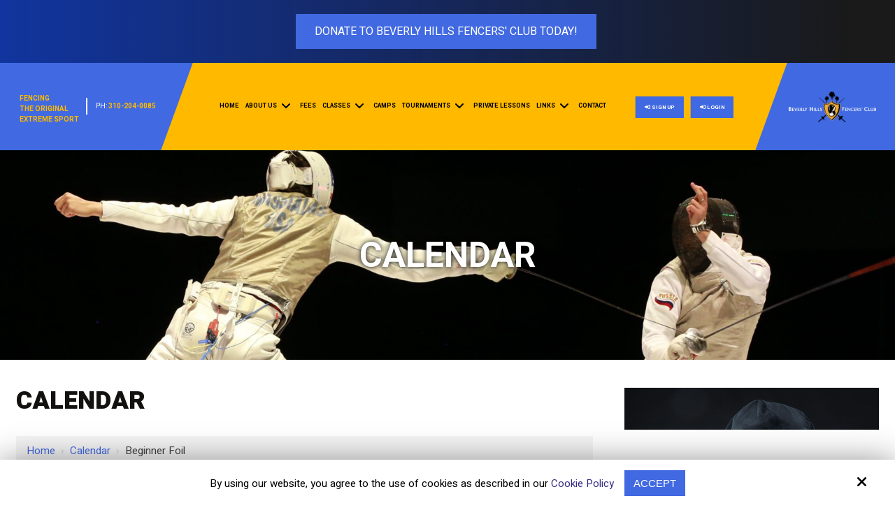

--- FILE ---
content_type: text/html; charset=UTF-8
request_url: https://www.bhfencers.org/calendar/event/9T1667606400
body_size: 18613
content:
<!DOCTYPE html>
<html>
<head>
<meta name="viewport" content="width=device-width, initial-scale=1.0, minimum-scale=1.0, maximum-scale=1.0, user-scalable=no" />
<title>Beginner Foil | Calendar</title>
<meta http-equiv="Content-Type" content="text/html; charset=UTF-8" />
<meta property="og:title" content="Beginner Foil | Calendar" />
<meta property="og:image" content="https://www.bhfencers.org/templates/fi-gym/images/logo/meta.jpg" />
<meta property="disqus:shortname" content="ficms" />
<meta property="og:url" content="https://www.bhfencers.org/calendar/event/9T1667606400" />
<link rel="shortcut icon" type="image/png" href="https://www.bhfencers.org/templates/fi-gym/images/logo/fav.png"/>
<link rel="stylesheet" type="text/css" href="https://www.bhfencers.org/min/static/css/jquery/stackedrows.css,static/css/jquery/skrollr.css,static/css/social_wall/social_wall.css?1551970848.1" />
<link rel="stylesheet" type="text/css" href="https://www.bhfencers.org/min/static/css/jquery/loading.css,static/css/jquery/tipsy.css,static/css/jquery/ajaxform.css,static/css/jquery/fctoggle.css,static/css/jquery/fancybox.css,static/css/jquery/spectrum.css,static/css/jquery/passy.css,static/css/jquery/validationEngine.css,static/css/jquery/intlTelInput.css,static/css/jquery/ui.css,static/css/jquery/ui.datepicker.css,static/css/photoswipe/photoswipe.css?1737897153.1" />
<link rel="stylesheet" type="text/css" href="https://www.bhfencers.org/min/static/css/fontawesome.css?1764091197.1" />
<link rel="stylesheet" type="text/css" href="https://www.bhfencers.org/min/templates/fi-gym/css/custom.css?1768495973.1" />
<link rel="stylesheet" type="text/css" href="https://www.bhfencers.org/min/templates/fi-gym/css/fonts.css,templates/fi-gym/css/animations.css,templates/fi-gym/css/style.css,templates/fi-gym/css/themes.css?1767167981.1" />
<link rel="stylesheet" type="text/css" href="https://www.bhfencers.org/min/templates/fi-gym/css/calendar/calendar.css?1531146288.1" />
<link rel="stylesheet" type="text/css" href="https://www.bhfencers.org/min/templates/fi-gym/css/forms/forms.css?1509375916.1" />
<link rel="stylesheet" type="text/css" href="https://www.bhfencers.org/min/templates/fi-gym/css/layout.css?1767167777.1" />
<link rel="stylesheet" type="text/css" href="https://www.bhfencers.org/templates/fi-gym/css/icon.css" />
<script type="text/javascript" src="https://www.bhfencers.org/min/static/js/jquery/jquery.js"></script>
<script type="text/javascript">
var _userway_config = {
// uncomment the following line to override default position
position: 5,
// uncomment the following line to override default size (values: small, large)
// size: 'small',
// uncomment the following line to override default language (e.g., fr, de, es, he, nl, etc.)
// language: null,
// uncomment the following line to override color set via widget
// color: 'null',
account: 'Rqich7j9mX'
};
</script>
<script type="text/javascript" src="https://cdn.userway.org/widget.js"></script>
<!-- Google tag (gtag.js) -->
<script async src="https://www.googletagmanager.com/gtag/js?id=G-2YSGL7VE0S"></script>
<script>
  window.dataLayer = window.dataLayer || [];
  function gtag(){dataLayer.push(arguments);}
  gtag('js', new Date());

  gtag('config', 'G-2YSGL7VE0S');
</script>
<meta name="google-site-verification" content="QLQXU1ZTznBYtX4L_EJUCn2yPxZ6fOgdtMafQ3hIYAo" />    <script type="text/javascript">
	var no_img = "https://www.bhfencers.org/static/sitefiles/no_image_social.jpg";
</script>
</head>
<body class="page_calendar page_event page_9t1667606400 layout-default_with_sidebar">


<style type="text/css">.show_only_once{display:block !important;}</style><div id="template" class="layout layout-default_with_sidebar  style_fixed_content" data-layout-id="3" data-page-id="17"><div id="notification_banner" class="layout_block  style_full_content"><div class="fixed_content"><p style="text-align: center;"><a class="button" href="https://www.paypal.com/donate/?hosted_button_id=KSQJXVEA7QXNJ" rel="noopener noreferrer" style="margin:0;" target="_blank">Donate To Beverly Hills Fencers&#39; Club Today!</a>&nbsp;</p></div></div><div id="figym_responsive_header" class="layout_block"><div class="fixed_content"><div id="figym_responsive_header_open" class="layout_block"><p><i class="fa fa-bars"></i></p></div><div id="figym_responsive_header_logo" class="layout_block"><p><a href="https://www.bhfencers.org/"><img src="https://www.bhfencers.org/static/sitefiles/images/BHFC_Logo(1).png" class="fr-fic  "></a></p></div><div id="figym_responsive_header_popup" class="layout_block  style_popup effect_unfold"><div id="figym_responsive_header_close" class="layout_block"><p><i class="fa fa-times"></i></p></div><nav id="figym_responsive_header_navigation" class="layout_block  style_nav_expandable_list"><ul><li><a href="https://www.bhfencers.org/"><span>Home</span></a></li><li class="multimenu"><a><span>About Us</span></a><ul><li><a href="https://www.bhfencers.org/about-us"><span>About Us</span></a></li><li><a href="https://www.bhfencers.org/fencing"><span>Fencing</span></a></li><li><a href="https://www.bhfencers.org/coaches"><span>Coaches</span></a></li></ul></li><li><a href="https://www.bhfencers.org/fees"><span>Fees</span></a></li><li class="multimenu"><a href="https://www.bhfencers.org/classes"><span>Classes</span></a><ul><li><a href="https://www.bhfencers.org/classes/youth-classes"><span>Youth Classes</span></a></li><li><a href="https://www.bhfencers.org/classes/adult-classes"><span>Adult Classes</span></a></li></ul></li><li><a href="https://www.bhfencers.org/camps"><span>Camps</span></a></li><li class="multimenu"><a href="https://www.bhfencers.org/tournament"><span>Tournaments</span></a><ul><li><a href="https://www.bhfencers.org/tournament/tournament-dates"><span>Tournament Dates</span></a></li><li><a href="https://www.bhfencers.org/tournament/fencing-tournament-starter-kit"><span>Fencing Tournament Starter Kit</span></a></li><li><a href="https://www.bhfencers.org/tournament/fencing-competition-planning"><span>Fencing Competition Planning</span></a></li></ul></li><li><a href="https://www.bhfencers.org/schedule-a-private-lesson"><span>Private Lessons</span></a></li><li class="multimenu"><a href="https://www.bhfencers.org/links"><span>Links</span></a><ul><li><a href="https://www.bhfencers.org/links"><span>Links</span></a></li><li><a href="https://www.bhfencers.org/blog"><span>Blog</span></a></li></ul></li><li><a href="https://www.bhfencers.org/contact"><span>Contact</span></a></li></ul></nav></div></div></div><div id="figym_header" class="layout_block  style_full_content on_scroll_fixed"><div class="fixed_content"><div id="column-1536155005" class="layout_block  style_columns_2"><div id="logo" class="layout_block layout_block"><div id="figym_header_lhs" class="layout_block"><p class="logo"><a href="https://www.bhfencers.org/">Fencing<br>The Original<br>Extreme Sport</a></p>
<p class="phone"><span>Ph:&nbsp;</span><a href="tel:310-204-0085" target="_blank">310-204-0085</a></p></div></div><div id="navigation-and-logo" class="layout_block layout_block"><div id="figym_header_rhs" class="layout_block"><div id="navigation" class="layout_block layout_block"><nav id="figym_header_navigation" class="layout_block  theme_nav_light style_nav_dropdown"><ul><li><a href="https://www.bhfencers.org/"><span>Home</span></a></li><li class="multimenu"><a><span>About Us</span></a><ul><li><a href="https://www.bhfencers.org/about-us"><span>About Us</span></a></li><li><a href="https://www.bhfencers.org/fencing"><span>Fencing</span></a></li><li><a href="https://www.bhfencers.org/coaches"><span>Coaches</span></a></li></ul></li><li><a href="https://www.bhfencers.org/fees"><span>Fees</span></a></li><li class="multimenu"><a href="https://www.bhfencers.org/classes"><span>Classes</span></a><ul><li><a href="https://www.bhfencers.org/classes/youth-classes"><span>Youth Classes</span></a></li><li><a href="https://www.bhfencers.org/classes/adult-classes"><span>Adult Classes</span></a></li></ul></li><li><a href="https://www.bhfencers.org/camps"><span>Camps</span></a></li><li class="multimenu"><a href="https://www.bhfencers.org/tournament"><span>Tournaments</span></a><ul><li><a href="https://www.bhfencers.org/tournament/tournament-dates"><span>Tournament Dates</span></a></li><li><a href="https://www.bhfencers.org/tournament/fencing-tournament-starter-kit"><span>Fencing Tournament Starter Kit</span></a></li><li><a href="https://www.bhfencers.org/tournament/fencing-competition-planning"><span>Fencing Competition Planning</span></a></li></ul></li><li><a href="https://www.bhfencers.org/schedule-a-private-lesson"><span>Private Lessons</span></a></li><li class="multimenu"><a href="https://www.bhfencers.org/links"><span>Links</span></a><ul><li><a href="https://www.bhfencers.org/links"><span>Links</span></a></li><li><a href="https://www.bhfencers.org/blog"><span>Blog</span></a></li></ul></li><li><a href="https://www.bhfencers.org/contact"><span>Contact</span></a></li></ul></nav><div id="top_bar_new" class="layout_block"><p><a class="button" href="https://beverlyhillsfencersclub.sites.zenplanner.com/sign-up-now.cfm" target="_blank"><i class="fa fa-sign-in"></i> Sign Up</a><a class="button" href="https://beverlyhillsfencersclub.sites.zenplanner.com/login.cfm" target="_blank"><i class="fa fa-sign-in"></i> Login</a></p></div></div></div></div><div id="bhf_seal_logo" class="layout_block"><p><img src="https://www.bhfencers.org/static/sitefiles/images/BHFC_Logo1.png" class="fr-fic fr-dib    "></p></div></div></div></div><div id="showmobile" class="layout_block"><div class="fixed_content"><div id="header_cont_detail" class="layout_block"><ul>
<li><a class="phone" href="tel:310-204-0085" target="_blank"><i class="fa fa-fw fa-phone-square"></i>310-204-0085</a></li>
<li>
<p class="e_mail"><a href="mailto:info@bhfencers.org" target="_blank"><i class="fa fa-fw fa-envelope"></i>info@bhfencers.org</a></p></li></ul>
<p><a class="button" href="https://beverlyhillsfencersclub.sites.zenplanner.com/login.cfm" target="_blank"><i class="fa fa-sign-in"></i> Login</a></p></div></div></div><div id="figym_inner_banner" class="layout_block  style_full_content"><div class="fixed_content"> </p><img alt="" src="https://www.bhfencers.org/templates/fi-gym/blocks/figym_inner_banner/innerbanner.jpg" class="fr-fic "><figcaption>
<h1>Calendar</h1></figcaption></div></div><div id="columns-1527139753690" class="layout_block layout_block style_columns_2"><div class="fixed_content"><div id="content-bar" class="layout_block layout_block"><main id="figym_content_inner-1527139753730" class="layout_block main_content"><div class="calendar_rss_link">
	<a href="https://www.bhfencers.org/calendar/rss" target='_blank'><span>Rss Feed</span></a>
</div>

<div class="page page_calendar">


<h1>Calendar</h1><div class="breadcrumb"><p><a href="https://www.bhfencers.org/">Home</a><span class="slug">&nbsp; &rsaquo; &nbsp;</span><a href="https://www.bhfencers.org/calendar">Calendar</a><span class="slug">&nbsp; &rsaquo; &nbsp;</span>Beginner Foil</p></div></div>


<div class="calendar_outer ">
	<div class='calendar_event selected'>

	
	<h2>Beginner Foil</h2>
	<div class="details">
				<div class="from_to"><p>Weekly on <b>Saturday, 9:00 AM UTC</b> to <b>Thursday, 10:00 AM UTC</b></p></div>
				<div class="category"><p><a href="https://www.bhfencers.org/calendar/private">Private Lessons</a></p></div>
		<div class="clear"></div>
	</div>
		<div class="body">
		<p><strong>Location:&nbsp;</strong>3639 Eastham Drive, Culver City, CA 90232</p>
<p>Age 8+ including adults</p>
<p><a class="button" href="https://www.bhfencers.org/schedule-a-private-lesson">Schedule A Private Lesson</a></p>		<div class="clear"></div>
	</div>
				
		   
	<div class="clear"></div>
</div>
<hr />
</div>
</main></div><div id="side-bar" class="layout_block layout_block"><div id="figym_subpage_sidebar" class="layout_block"><div id="figym_subpages" class="layout_block"><aside>

</aside></div><div id="figym_staticblocks" class="layout_block"><aside>
 
</aside></div></div></div></div></div><div id="figym_footer" class="layout_block parallax_img" data-center="background-position: 50% 0px;" data-top-bottom="background-position: 50% -100px;" data-bottom-top="background-position: 50% 100px;"><div class="fixed_content"><div id="figym_footer_header" class="layout_block"><h2>Contact Us</h2></div><div id="figym_footer_form" class="layout_block"><section><div class="forms_outer ">
		

<div class='forms selected'>
 
	
	<a name="forms1"></a>

   <div class="bhf-forms-wrap">
	<form action="https://www.bhfencers.org/calendar/event/9T1667606400#forms1" method="post" accept-charset="utf-8" class="form" enctype="multipart/form-data"><div style="display:none">
<input type="hidden" name="csrf_ficms_token" value="68ffc78f43a62ffcbc5161e2ec3c2731" />
</div>	<input type="hidden" name="form_id" value="1" />
	<fieldset>
		<legend><span>Contact</span></legend>
	
<div class="field form_field_9" ><label class="field_title">Name:<span class="red">*</span></label><div class="field_content"><input type="text" name="form_field_9" class="validate[required] " placeholder="Name" value="" /></div></div><div class="field form_field_10" ><label class="field_title">Email address:<span class="red">*</span></label><div class="field_content"><input type="text" name="form_field_10" class="validate[required] validate[custom[email]] " placeholder="Email address" value="" /></div></div><div class="field form_field_11" ><label class="field_title">Subject:<span class="red">*</span></label><div class="field_content"><input type="text" name="form_field_11" class="validate[required] " placeholder="Subject" value="" /></div></div><div class="field form_field_12" ><label class="field_title">Message:<span class="red">*</span></label><div class="field_content"><textarea name="form_field_12" class="validate[required] " placeholder="Message" ></textarea></div></div><div class="field captcha_field "><div class="field_content"><script src="https://www.hCaptcha.com/1/api.js" async defer></script><div class="h-captcha" data-sitekey="13547e83-ad0b-4b77-ba7d-2f650809b31f" style="min-width:300px;"></div></div></div>
	</fieldset>
	<p class="buttons"> 
			<input type="submit" name="submit_form"
			value="Submit"
			class="button b" />
	
	
	
	</p>
	<input type="hidden" name="forms_page_num" value="0" />
	</form>	</div>
</div>

</div></section></div><div id="figym_footer_copyrights" class="layout_block">
<p>Copyright &copy; 2026 Beverly Hills Fencers&#39; Club. <span class="brk-txt">All Rights Reserved.</span> <a href="https://www.bhfencers.org/accessibility-statement">Accessibility Statement</a></p>
<p>Beverly Hills Fencers&#39; Club is a non profit 501c3. Tax ID: 95-4863142</p></div><div id="figym_footer_socialicons" class="layout_block">
<ul><li><a href="https://www.facebook.com/BeverlyHillsFencersClub/" target="_blank"><i class="fa fa-fw  fa-facebook"></i></a></li>
<li><a href="https://www.tiktok.com/en/" target="_blank"><i class="fa fa-tiktok fa-brands" alt="Tiktok"></i></a><br></li>
<li><a href="https://twitter.com/BHFencers" target="_blank"><i class="fa fa-fw  fa-twitter"></i></a></li>

<li><a href="https://www.instagram.com/bhfencers/" target="_blank"><i class="fa fa-fw  fa-instagram"></i></a></li>






</ul></div><div id="figym_footer_doneby" class="layout_block"><p>Site by<a href="https://www.optuno.com" target="_blank"><img src="https://www.bhfencers.org/static/sitefiles/images/site_optuno_w(1).png" alt="optuno" class="fr-fic  "></a></p></div></div></div><div id="scroll_to_top" class="layout_block  on_scroll_show"><div class="fixed_content"><aside>
<p><a href="tel:310-204-0085" target="_blank"><i class="fa fa-phone" alt="phone"></i></a></p></aside><main>
<p><span class="fa fa-angle-up"></span></p></main></div></div><div id="cookie_contents" class="layout_block"><div class="fixed_content"><p><script>$(document).ready(function(){$('body').addClass('cookie_visible');});</script>
		<article class="cookie_content_stip_div coockie_style" style="display:block">
			<div class="cookie_wrapper">			
			<figure>
<p>By using our website, you agree to the use of cookies as described in our <a href="https://www.bhfencers.org/cookie-policy">Cookie Policy</a><button class="accept_cookies_opt button" href="javascript%3Avoid(0)">Accept</button></p><i class="fa fa-times close_cookie"></i></figure>			</div>			
		</article>		
	<script>
$(document).ready(function () {
    $('.accept_cookies_opt').click(function(){
		$('.cookie_content_stip_div').css('display', 'none');
		setCookie_footer('cookie_content_stip','close',3);
		$('body').removeClass('cookie_visible');
	});
    function setCookie_footer(cname, cvalue, exdays) {
        var date = new Date();
        var minutes = 60;
        date.setTime(date.getTime() + (minutes * 60 * 1000 * 24 * 30));
        $.cookie(cname, cvalue, {path: '/', expires: date});
    }

});
</script></p></div></div></div>
<!-- Required for Facebook comments -->
<div id="fb-root"></div>

<script type="text/javascript" src="https://www.bhfencers.org/min/static/js/jquery/stackedrows.js,static/js/jquery/skrollr.js,static/js/jquery/masonry.js,static/js/social_wall/social_wall.js?1551970853.1"></script>
<script type="text/javascript" src="https://www.bhfencers.org/min/static/js/jquery/fi.js,static/js/jquery/loading.js,static/js/jquery/tipsy.js,static/js/jquery/ajaxlinks.js,static/js/jquery/ajaxform.js,static/js/jquery/cookie.js,static/js/jquery/fctoggle.js,static/js/jquery/fancybox.js,static/js/jquery/spectrum.js,static/js/jquery/passy.js,static/js/jquery/validationEngine.js,static/js/jquery/intlTelInput.js,static/js/photoswipe/photoswipe.umd.min.js,static/js/photoswipe/photoswipe-lightbox.umd.min.js?1761840740.1"></script>
<script type="text/javascript" src="https://www.bhfencers.org/min/static/js/languages/jquery/validationEngine/en.js,static/js/jquery/ui.js,static/js/jquery/ui.datepicker.js,static/js/jquery/ui.widget.js,static/js/jquery/ui.tabs.js?1742973875.1"></script>
<script type="text/javascript" src="https://www.bhfencers.org/min/static/js/forms/forms.js?1742372938.1"></script>
<script type="text/javascript" src="https://www.bhfencers.org/min/templates/fi-gym/js/custom.js?1768495973.1"></script>
<script type="text/javascript" src="https://www.bhfencers.org/min/templates/fi-gym/js/modernizr.js,templates/fi-gym/js/style.js?1512073420.1"></script>
<script type="text/javascript" src="https://www.bhfencers.org/min/templates/fi-gym/js/layout.js?1536229439.1"></script>




</body>
</html>


--- FILE ---
content_type: text/css; charset=utf-8
request_url: https://www.bhfencers.org/min/templates/fi-gym/css/custom.css?1768495973.1
body_size: 12109
content:
@media (min-width: 1001px){#template.style_boxed,
#template:not(.style_boxed) .layout_block:not(.style_full_content) .fixed_content{max-width:1280px}}body{}#template #fancybox-content{border-radius:15px}#template .page.page_coaches_clinic
.button{margin-top:1.6rem;margin-bottom:0}#template
.page.page_coaches_clinic{max-width:900px}#template .page.page_coaches_clinic
h1{display:none !important}#template .page.page_coaches_clinic
.breadcrumb{display:none !important}#template #fancybox-content
h2{margin-top:0}#template .page.page_homepage_popup
h1{display:none}#template .page_links
h2{text-align:center}#template .sponsors_outer
.manufacturers{display:flex;font-weight:bold;text-align:center;padding:0;margin:0!important;justify-content:center;flex-wrap:wrap}#template
.buttons{text-align:center}#template a[name="forms4"] + .bhf-forms-wrap .form
legend{margin-top:0;text-align:center}#template a[name="forms4"] + .bhf-forms-wrap .form legend:before{display:none}#template a[name="forms4"] + .bhf-forms-wrap .form
textarea{height:100px}#template a[name="forms4"] + .bhf-forms-wrap
.form{box-shadow:0 0 7px 0 #dadada;padding:0;max-width:800px;margin:0
auto;padding:35px;background:#fff}#template a[name="forms4"] + .bhf-forms-wrap
.field{width:50%;margin:0
0 15px 0;display:inline-block;padding:0
5px}#template a[name="forms4"] + .bhf-forms-wrap
.field.form_field_34{width:100%}#template a[name="forms4"] + .bhf-forms-wrap
.field.form_field_33{width:100%}#template .staff_member_outer .staff_member_avatar
img{max-height:initial}#template
.reduce{max-width:1000px;display:flex;margin:-30px}#template .reduce
aside{width:40%;display:flex;border-radius:15px 15px 0 0px;margin-top:0 !important}#template .reduce aside
img{pointer-events:none;border-radius:15px 0 0 15px;object-fit:cover;height:100%}#template .reduce
section{width:60%;padding-top:15px;display:flex;text-align:center;padding:2rem 2rem;vertical-align:middle;justify-content:center;align-items:center}#template .reduce section
h3{margin-top:0}#template .reduce section
h4{margin-top:0}#template .reduce section h4
span{display:block}#template .reduce section p:last-child{margin:0}#template .reduce section
.button{margin:0}#template
section.return_train_sec{margin-bottom:25px}#template .iti__country-list{color:#000;background:#fff}#template .iti__country-list
li{line-height:normal}#template
fieldset{min-width:inherit}#template .field.form_field_117
.field_title{display:none !important}#template .field.form_field_117
.field_content{display:-ms-flexbox;display:-webkit-flex;display:flex;-webkit-flex-wrap:wrap;flex-wrap:wrap}#template .field.form_field_117 .field_content label:nth-child(1){order:2}#template .field.form_field_117 .field_content label:nth-child(2){order:3}#template .field.form_field_117 .field_content
.form_field_note{order:1}#template .field.form_field_117 .field_content
label{width:100%;margin-top:0.5%;float:left;display:-ms-flexbox;display:-webkit-flex;display:flex;-webkit-flex-wrap:wrap;flex-wrap:wrap}#template .field.form_field_117 .field_content input[type="checkbox"]{margin-top:6px}#template .page_users
.breadcrumb{display:none}#template .calendar_event
.details{width:100%}#template .calendar_event
.button{margin-top:0px}#template
.staff_outer{text-align:left}#template .page_coaches
ul{margin-bottom:0px}#template .page_membership_form
form{max-width:700px;margin:0
auto;background-color:#f5f5f5;padding:20px}#template .page_membership_form form
legend{text-align:center;margin-bottom:0px}#template .page_membership_form form legend:before{display:none}#template .contact-button-home{padding-top:10px}#template .contact-button-home
p{color:#fff !important;background-color:transparent;padding:0px}#template .contact-button-home
a{color:#fff !important;border-radius:50px}#template .reduce
h2{margin-top:0}#template .calendar_event:last-of-type{margin-right:1%;margin-bottom:15px}#template .page_social_wall .social-wall .sw-filter
a{width:4%;text-align:center;padding-left:0;padding-right:0;line-height:24px}#template .page_social_wall .social-wall .sw-filter a:last-of-type{line-height:24px;margin-left:10px}#template .bhf-forms-wrap{width:auto !important}#template .page_homepage_popup
img{margin:0
auto 20px}#template li.topbar
a{padding:6px
20px 6px 20px !important}#template li.topbar a:hover{border:3px
double #f6b23b !important;background-color:#fff !important;color:#000 !important}@media (max-width: 930px){#template .bhf-forms-wrap{width:auto !important}}@media (max-width: 780px){#template .page_homepage_popup
img{padding:0}#template a[name="forms4"] + .bhf-forms-wrap
.form{padding:15px}#template a[name="forms4"] + .bhf-forms-wrap
.field{width:100%;display:inline-block}}@media(max-width:781px){#template .reduce
aside{width:100%;border-radius:15px 15px 0 0px}#template
.reduce{flex-wrap:wrap;justify-content:center}#template .reduce aside
img{width:100%;border-radius:15px 15px 0 0px}#template .reduce
section{width:100%;padding-top:15px;padding:1rem 1rem 2rem}}#template.layout-contact:after{content:"";display:block;clear:both;overflow:hidden}#notification_banner{margin:0;padding:20px
15px;background-color:#1a1a1a;background-image:linear-gradient(to right, #11359f 0%,rgba(255, 255, 255, 0) 95% )}#notification_banner a.button-two{background-color:#ffba00;border-color:#ffba00;margin:5px
10px}#notification_banner a.button-two:hover{background-color:#4169e1;border-color:#fff;color:#fff}@media(max-width:780px){#notification_banner a.button-two{margin:10px
0}}@media (min-width: 1001px){#figym_responsive_header{width:100%}}#figym_responsive_header{display:none;background-color:#fff;position:relative;z-index:99;padding:15px
20px}@media (max-width: 1000px){#figym_responsive_header{display:block}}@media (max-width: 520px){#figym_responsive_header{padding:15px
20px}}#figym_responsive_header_open
p{cursor:pointer;z-index:99;position:absolute;top:44px;right:15px;width:32px;height:23px;color:#4169e1;font-size:30px}#figym_responsive_header_open p:hover{color:#ffba00}@media (max-width: 320px){#figym_responsive_header_open
p{top:37px;right:10px}}#figym_responsive_header_logo{margin:0
auto;text-align:center}#figym_responsive_header_logo
img{max-height:90px}@media (max-width: 400px){#figym_responsive_header_logo
img{max-height:75px}}@media (max-width: 320px){#figym_responsive_header_logo
img{max-height:62px}}@media (min-width: 781px) and (max-width: 1000px){#figym_responsive_header_popup{top:0;width:100%;height:100%}}@media (min-width: 1001px){#figym_responsive_header_popup{top:0;height:100%;width:100%}}#figym_responsive_header_popup{margin:0px
0px 0px 0px;background:url(/templates/fi-gym/blocks/figym_responsive_header_popup/navpopupbg.jpg) no-repeat center;padding:50px
0px 20px 0px;position:fixed;overflow-y:auto;background-size:cover}@media (max-width: 1000px){#figym_responsive_header_popup{}}@media (max-width: 780px){#figym_responsive_header_popup{top:0;width:100%;height:100%}}@media (min-width: 781px) and (max-width: 1000px){#figym_responsive_header_close{top:10px;right:15px}}@media (min-width: 1001px){#figym_responsive_header_close{top:10px;right:15px}}#figym_responsive_header_close{position:absolute;cursor:pointer;font-size:30px;z-index:99}#figym_responsive_header_close
p{margin:0;text-align:center;color:#fff}#figym_responsive_header_close p:hover{color:#f7b23b}@media (max-width: 1000px){#figym_responsive_header_close{}}@media (max-width: 780px){#figym_responsive_header_close{top:10px;right:15px}}#figym_responsive_header_navigation a:not(.button):not(.fc_title):not(.paging_link){font-size:18px;color:#fff;position:relative;z-index:3;padding:12px
15px 12px 15px;display:inline-block;-webkit-transition:all 0.2s linear;transition:all 0.2s linear;text-transform:uppercase;letter-spacing:1px;font-weight:700;text-align:center}#figym_responsive_header_navigation a:not(.button):not(.fc_title):not(.paging_link):hover{color:#ffba00}#figym_responsive_header_navigation
ul{margin:0px
0px 0px 0px;padding:0}#figym_responsive_header_navigation
li{list-style:none;position:relative;vertical-align:top;border-bottom:1px solid rgba(255, 255, 255, 0.12);text-align:center}#figym_responsive_header_navigation li.selected a:not(.button):not(.fc_title):not(.paging_link){color:#ffba00}#figym_responsive_header_navigation ul a:hover{color:#fff}#figym_responsive_header_navigation ul
ul{background:none}#figym_responsive_header_navigation ul ul
li{border-bottom:0}#figym_responsive_header_navigation ul ul li.selected a:not(.button):not(.fc_title):not(.paging_link){color:#ffba00}#figym_responsive_header_navigation ul ul
a{font-size:16px !important;font-weight:normal !important;padding:7px
15px 7px !important;letter-spacing:1px !important;color:#fff !important;background:none}#figym_responsive_header_navigation ul ul a:hover{color:#ffba00 !important}#figym_responsive_header_navigation ul>li:hover>ul>li.multimenu>a:before{content:"\f108"}@media (max-width:480px){#figym_responsive_header_navigation a:not(.button):not(.fc_title):not(.paging_link){font-size:18px}#figym_responsive_header_navigation ul ul
a{font-size:14px !important}}@media (min-width: 1001px){#figym_header{width:100%;top:0;left:0 !important;right:0 !important}#figym_header.fixed,
.layout_block.fixed
#figym_header{left:0 !important;right:0 !important}}#figym_header{position:relative;padding:0
15px;margin:auto;background:#4169e1}#figym_header:after{content:'';display:block;clear:both}#figym_header.fixed,
.layout_block.fixed
#figym_header{box-shadow:0px 0px 3px 3px rgba(0, 0, 0, 0.1);background:#4169e1}#figym_header
.fixed_content{max-width:100% !important}@media (max-width: 1000px){#figym_header{display:none}}@media (min-width: 1400px){#figym_header .fixed ul
a{font-size:11px !important}}@media (min-width: 1001px){#logo{width:18%}}#logo{display:inline-block;vertical-align:middle;float:none}@media (max-width: 1235px){#logo{width:12%}}@media (max-width: 1200px){#logo{width:12%}}@media (min-width: 781px) and (max-width: 1000px){#figym_header_lhs{width:100%}}#figym_header_lhs{position:relative;padding:10px
0}#figym_header_lhs a:not(.button):not(.fc_title):not(.paging_link){display:inline-block;vertical-align:middle;font-weight:700}#figym_header_lhs a:not(.button):not(.fc_title):not(.paging_link):hover{color:#fff}#figym_header_lhs
p{display:inline-block;vertical-align:middle;font-size:12px;text-transform:uppercase;font-weight:300;color:#fff;position:relative;padding:0px
0 0 0}#figym_header_lhs
img{max-height:90px}#figym_header_lhs
.logo{margin-bottom:0px;font-size:10px;margin-top:7px;line-height:1.5}#figym_header_lhs
.phone{font-size:11px}#figym_header_lhs .phone:before{background:#fff;width:2px;height:24px;content:"";margin:0
12px 0 6px;position:relative;display:inline-block;vertical-align:middle}#figym_header_lhs p
a{color:#ffba00}@media (max-width: 1000px){#figym_header_lhs{text-align:center}}@media (max-width: 1315px){#figym_header_lhs
.phone{font-size:11px}}@media (max-width: 1290px){#figym_header_lhs
.phone{font-size:10px}}@media (max-width: 1235px){#figym_header_lhs
.phone{display:none}}@media (max-width: 1100px){#figym_header_lhs
.logo{font-size:11px}}@media only screen and (min-width: 1500px) and (max-width: 1600px){#figym_header_lhs
.logo{font-size:11px}#figym_header_lhs
.phone{font-size:11px}}@media only screen and (min-width: 1601px) and (max-width: 2100px){#figym_header_lhs
.logo{font-size:14px}#figym_header_lhs
.phone{font-size:14px}}@media only screen and (min-width: 2101px) and (max-width: 3000px){#figym_header_lhs
.logo{font-size:18px}#figym_header_lhs
.phone{font-size:18px}}@media only screen and (min-width: 3001px) and (max-width: 6000px){#figym_header_lhs
.logo{font-size:25px}#figym_header_lhs
.phone{font-size:25px}}@media (min-width: 1001px){#navigation-and-logo{width:70%}}#navigation-and-logo{display:inline-block;vertical-align:middle;float:none;text-align:center}@media (max-width: 1235px){#navigation-and-logo{width:74%}}@media (max-width: 1200px){#navigation-and-logo{width:74%}}#figym_header_rhs{background:#ffba00;position:relative;padding:0
10px;-webkit-transform:skewX(-20deg);transform:skewX(-20deg);float:none}#figym_header_rhs:after{content:'';display:block;clear:both}@media (max-width: 1230px){#figym_header_rhs{padding:0
10px}}#navigation{float:none;text-align:center;display:flex;-webkit-display:flex;align-content:center;align-items:center;justify-content:center}#figym_header_navigation{margin:0;display:inline-block;-webkit-transform:skewX(20deg);transform:skewX(20deg);padding-right:10px}#figym_header_navigation{margin-top:0px}#figym_header_navigation.fixed,
.layout_block.fixed
#figym_header_navigation{margin-top:0px}#figym_header_navigation
ul{margin:0;padding:0;-webkit-transition:none;transition:none;float:left}#figym_header_navigation ul
li{list-style:none;position:relative;display:inline-block;vertical-align:top;margin-left:5px;text-align:left}#figym_header_navigation ul
a{font-size:9px;line-height:22px;color:#000;text-transform:uppercase;position:relative;display:block;padding:51px
5px 52px 5px;-webkit-transition:all 0.2s linear;transition:all 0.2s linear;z-index:2;font-weight:700}#figym_header_navigation ul a:hover{color:#fff !important}#figym_header_navigation ul
ul{min-width:190px;z-index:9;background:#4169e1;box-shadow:0 1px 5px rgba(0, 0, 0, 0.15);border-bottom:4px solid #ffba00}#figym_header_navigation ul ul
li{display:block;margin:0}#figym_header_navigation ul ul li:after{background:transparent}#figym_header_navigation ul ul
a{border-bottom-width:1px;border-top-width:0px;border-left-width:0px;border-right-width:0px;border-style:solid;border-bottom-color:rgba(255, 255, 255, 0.08);font-weight:400;font-size:10px;line-height:14px;padding:15px
20px 15px 20px;color:#fff}#figym_header_navigation ul ul a:hover{color:#333;background:#ffba00}#figym_header_navigation.fixed ul ul a,
.layout_block.fixed #figym_header_navigation ul ul
a{padding-top:15px !important;padding-bottom:15px !important}#figym_header_navigation ul ul
ul{left:100%;top:0}#figym_header_navigation
.topbar{display:inline-block;vertical-align:middle;padding:40px
0px 44px 0px;margin-top:0px}#figym_header_navigation .topbar
a{color:#fff;float:right;border:3px
double #4169e1;background-color:#4169e1;padding:3px
10px 3px 10px;text-transform:uppercase;letter-spacing:1px;margin-top:0px;transition:all 0.2s linear;font-size:9px;margin-left:10px;display:inline-block}#figym_header_navigation .topbar a:hover{border:3px
double #f6b23b;background-color:#fff;color:#000}#figym_header_navigation
.fixed{margin-top:0px}#figym_header_navigation .selected>a{color:#fff}#figym_header_navigation ul>li:hover>a{color:#fff}#figym_header_navigation ul ul li:hover>a{color:#000;background:#ffba00}#figym_header_navigation .lastmenu
ul{left:inherit;right:0}@media (max-width: 1320px){#figym_header_navigation ul
a{font-size:9px;padding-left:2px;padding-right:2px}}@media (max-width: 1270px){#figym_header_navigation ul
a{font-size:9px;padding-left:2px;padding-right:2px}}@media (max-width: 1250px){#figym_header_navigation ul
a{font-size:8px;padding-left:5px;padding-right:5px}}@media (max-width: 1200px){#figym_header_navigation ul
a{font-size:8px;padding-left:5px;padding-right:5px}}@media (max-width: 1100px){#figym_header_navigation ul
li{margin-left:0px}#figym_header_navigation ul
a{font-size:8px;padding-left:3px;padding-right:3px}}@media (max-width: 1041px){#figym_header_navigation ul
a{font-size:8px;padding-left:4px;padding-right:4px}#figym_header_navigation .topbar
a{font-size:8px;padding:3px
6px 2px 6px}}@media only screen and (min-width: 1500px) and (max-width: 1600px){#figym_header_navigation ul
a{font-size:11px}}@media only screen and (min-width: 1601px) and (max-width: 2100px){#figym_header_navigation ul
a{font-size:14px}}@media only screen and (min-width: 2101px) and (max-width: 3000px){#figym_header_navigation ul
a{font-size:18px}}@media only screen and (min-width: 3001px) and (max-width: 6000px){#figym_header_navigation ul
a{font-size:25px}}@media (min-width: 781px) and (max-width: 1000px){#top_bar_new{width:100%}}#top_bar_new{padding:0
0 0 20px;-webkit-transform:skewX(20deg);transform:skewX(20deg);display:inline-block;vertical-align:middle}#top_bar_new
a.button{margin:0
0 0 10px;font-size:10px;font-weight:700}@media (max-width: 1270px){#top_bar_new{padding:0
0 0 0px}}@media only screen and (min-width: 1500px) and (max-width: 1600px){#top_bar_new
a.button{font-size:11px}}@media only screen and (min-width: 1601px) and (max-width: 2100px){#top_bar_new
a.button{font-size:14px}}@media only screen and (min-width: 2101px) and (max-width: 3000px){#top_bar_new
a.button{font-size:18px}}@media only screen and (min-width: 3001px) and (max-width: 6000px){#top_bar_new
a.button{font-size:25px}}@media (max-width: 1300px){#top_bar_new
a.button{font-size:8px;padding:7px
10px}}@media (min-width: 1001px){#bhf_seal_logo{width:12%}}#bhf_seal_logo{display:inline-block;vertical-align:middle;float:none}#showmobile{display:none;background:#4169e1;padding:12px
15px 10px;position:relative;text-align:center}@media (max-width: 1000px){#showmobile{display:block}}#header_cont_detail a:not(.button):not(.fc_title):not(.paging_link){vertical-align:top;color:#fff;display:inline-block}#header_cont_detail a:not(.button):not(.fc_title):not(.paging_link):hover{color:#f7b23b}#header_cont_detail
p{margin-bottom:0}#header_cont_detail
ul{margin:0;padding:0px
0 0 0;list-style-type:none}#header_cont_detail
span{margin-left:0px;display:inline-block}#header_cont_detail
i{font-size:16px;vertical-align:middle;width:30px;vertical-align:baseline}#header_cont_detail
.phone{font-size:20px}#header_cont_detail a:not(.button):not(.fc_title):not(.paging_link)>strong{display:none}#header_cont_detail ul
li{margin-left:0px;padding:0
15px;border:none;font-weight:400;line-height:normal;list-style:none;display:inline-block}@media(max-width:320px){#header_cont_detail a:not(.button):not(.fc_title):not(.paging_link){font-size:16px;margin-left:5px}}@media(max-width:500px){#header_cont_detail ul li:first-child{margin:0
!important;display:block;padding:0
!important}}@media (min-width: 1001px){#figym_inner_banner{width:100%}}#figym_inner_banner{display:block;text-align:center;position:relative}#figym_inner_banner
h1{font-size:50px;line-height:50px;margin:0;color:#fff;font-weight:700;text-transform:uppercase;text-shadow:0 0 7px #000}#figym_inner_banner
h3{font-size:50px;line-height:50px;margin:0;color:#fff;font-weight:700;text-transform:uppercase;text-shadow:0 0 7px #000}#figym_inner_banner
p{margin-bottom:0}#figym_inner_banner
img{width:100%}#figym_inner_banner
figcaption{position:absolute;bottom:auto;left:0;right:0;margin:0
auto;top:42.4%}@media (max-width: 780px){#figym_inner_banner
h1{font-size:30px}#figym_inner_banner
h3{font-size:30px}#figym_inner_banner
figcaption{margin:0px
auto 0}}@media (max-width: 480px){#figym_inner_banner
h1{font-size:22px;line-height:22px}#figym_inner_banner
h3{font-size:22px;line-height:22px}#figym_inner_banner
figcaption{bottom:35%;margin:0px
auto 0}}@media (min-width: 1001px){#content-bar{width:68%}}#content-bar{float:left}#figym_content_inner-1527139753730{font-weight:400;padding:40px
10px}#figym_content_inner-1527139753730
h1{text-transform:uppercase;color:#131110;line-height:1.1;margin:0
0 30px 0}@media (max-width: 780px){#figym_content_inner-1527139753730{padding:40px
10px 10px}}@media (min-width: 1001px){#side-bar{width:32%}}#side-bar{float:right}#figym_subpage_sidebar{padding:40px
10px 40px}@media (max-width: 780px){#figym_subpage_sidebar{padding:20px}}#figym_subpages{background:#fff;position:relative;display:block;-webkit-transition:all 0.5s ease;transition:all 0.5s ease}#figym_subpages:after{content:"";display:block;clear:both}#figym_subpages
h3{font-size:21px;text-transform:uppercase;margin:0px
0 20px;color:#040404;font-weight:600;position:relative;letter-spacing:1px;padding:0
0 10px;line-height:26px;border-bottom:4px solid #d8d8d8}#figym_subpages h3:after{content:'';display:block;width:60px;background:#352d83;position:absolute;left:0;bottom:-4px;height:4px;-webkit-transition:all 0.5s ease;transition:all 0.5s ease}#figym_subpages
ul{margin-bottom:25px;padding:0}#figym_subpages
li{list-style:none;position:relative}#figym_subpages
aside{-webkit-transition:all 0.5s ease;transition:all 0.5s ease}#figym_subpages a:not(.button):not(.fc_title):not(.paging_link){display:block;border-bottom:1px solid #e4e4e4;display:block;line-height:normal;padding:13px
10px 13px 25px;transition:0.3s linear all;-webkit-transition:0.3s linear all;position:relative;color:#616161}#figym_subpages a:not(.button):not(.fc_title):not(.paging_link):before{content:"\f046";position:absolute;left:1px;top:19px;font-family:FontAwesome;color:inherit;font-size:14px}#figym_subpages a:not(.button):not(.fc_title):not(.paging_link):hover{color:#ebac02 !important}#figym_subpages li:last-child
a{border-bottom:0 !important}#figym_subpages ul li.active
a{color:#ebac02 !important}#figym_subpages
.cat_num{position:absolute;right:5px;top:12px;transition:0.3s linear all;-webkit-transition:0.3s linear all}#figym_subpages li:hover
.cat_num{right:inherit;padding-left:15px}#figym_staticblocks{padding:30px
20px;background-image:url(/templates/fi-gym/blocks/figym_staticblocks/promo.jpg);background-position:0 0;background-size:cover}#figym_staticblocks input[type=submit],
#figym_staticblocks input[type=button],
#figym_staticblocks .button,
#figym_staticblocks
button{padding:10px
25px;background:#352d83;border:2px
solid #352d83;color:#131110}#figym_staticblocks input[type=submit]:hover,
#figym_staticblocks input[type=button]:hover,
#figym_staticblocks .button:hover,
#figym_staticblocks button:hover{background:#000;border:2px
solid #000;color:#fff}#figym_staticblocks
h3{color:#fff;font-size:1.7em;line-height:35px}#figym_staticblocks
p{color:#fff}#figym_content_inner{font-weight:400;padding-top:50px;padding-right:15px;padding-bottom:50px;padding-left:15px}#figym_content_inner
h1{text-transform:uppercase;color:#131110;line-height:1.1;margin:0
0 30px 0}#figym_content_inner>div:nth-of-type(1)>div:nth-of-type(1)>div:nth-of-type(5)>div:nth-of-type(2)>ul:nth-of-type(1)>li:nth-of-type(1)>div:nth-of-type(1)>div:nth-of-type(1)>div:nth-of-type(1)>a:nth-of-type(1)>h3:nth-of-type(1){font-weight:bolder}#figym_content_inner>div:nth-of-type(1)>div:nth-of-type(1)>div:nth-of-type(5)>div:nth-of-type(2)>ul:nth-of-type(1)>li:nth-of-type(2)>div:nth-of-type(1)>div:nth-of-type(1)>div:nth-of-type(1)>a:nth-of-type(1)>h3:nth-of-type(1){font-weight:bolder}#figym_content_inner>div:nth-of-type(1)>div:nth-of-type(1)>div:nth-of-type(5)>div:nth-of-type(2)>ul:nth-of-type(1)>li:nth-of-type(3)>div:nth-of-type(1)>div:nth-of-type(1)>div:nth-of-type(1)>a:nth-of-type(1)>h3:nth-of-type(1){font-weight:bolder}#figym_content_inner>div:nth-of-type(1)>div:nth-of-type(1)>div:nth-of-type(5)>div:nth-of-type(2)>ul:nth-of-type(1)>li:nth-of-type(4)>div:nth-of-type(1)>div:nth-of-type(1)>div:nth-of-type(1)>a:nth-of-type(1)>h3:nth-of-type(1){font-weight:bolder}#figym_content_inner>div:nth-of-type(1)>div:nth-of-type(1)>div:nth-of-type(5)>div:nth-of-type(2)>ul:nth-of-type(1)>li:nth-of-type(5)>div:nth-of-type(1)>div:nth-of-type(1)>div:nth-of-type(1)>a:nth-of-type(1)>h3:nth-of-type(1){font-weight:bolder}#figym_content_inner>div:nth-of-type(1)>div:nth-of-type(1)>div:nth-of-type(5)>div:nth-of-type(2)>ul:nth-of-type(1)>li:nth-of-type(6)>div:nth-of-type(1)>div:nth-of-type(1)>div:nth-of-type(1)>a:nth-of-type(1)>h3:nth-of-type(1){font-weight:bolder}#figym_content_inner>div:nth-of-type(1)>div:nth-of-type(1)>div:nth-of-type(5)>div:nth-of-type(2)>ul:nth-of-type(1)>li:nth-of-type(7)>div:nth-of-type(1)>div:nth-of-type(1)>div:nth-of-type(1)>a:nth-of-type(1)>h3:nth-of-type(1){font-weight:bolder}#figym_content_inner>div:nth-of-type(1)>div:nth-of-type(1)>div:nth-of-type(5)>div:nth-of-type(2)>ul:nth-of-type(1)>li:nth-of-type(8)>div:nth-of-type(1)>div:nth-of-type(1)>div:nth-of-type(1)>a:nth-of-type(1)>h3:nth-of-type(1){font-weight:bolder}#figym_content_inner>div:nth-of-type(1)>div:nth-of-type(1)>div:nth-of-type(5)>div:nth-of-type(2)>ul:nth-of-type(1)>li:nth-of-type(9)>div:nth-of-type(1)>div:nth-of-type(1)>div:nth-of-type(1)>a:nth-of-type(1)>h3:nth-of-type(1){font-weight:bolder}@media (max-width: 780px){#figym_content_inner{padding:30px
15px 30px}}#tournaments_section_1
aside{max-width:300px;margin:0
auto 20px}#tournaments_section_1 aside
img{max-width:100%: padding: 0}#tournaments_six_columns{display:flex;flex-wrap:wrap;justify-content:center;margin:0
-1% 30px;padding:0
0 0px}#tournaments_six_columns
h4{font-weight:800;text-transform:uppercase;font-size:18px}#tournaments_six_columns
img{margin:0
auto;padding:0}#tournaments_six_columns
a.button{margin:5px}#tournaments_six_columns
.layout_block{width:31.33%;margin:0
1% 30px;padding:15px
15px 80px;border:1px
solid rgb(65 105 225 / 40%);text-align:center;position:relative}#tournaments_six_columns .layout_block p:last-child{position:absolute;left:0;right:0;margin:0;bottom:10px}@media (max-width: 781px){#tournaments_six_columns{margin:0
0 30px}#tournaments_six_columns
.layout_block{width:100% !important;margin:0
0 20px !important}}@media (max-width: 1000px){#tournaments_six_columns
.layout_block{width:48%;margin:0
1% 30px}}#tournaments_eight_columns{display:flex;flex-wrap:wrap;justify-content:center;margin:0
-1% 15px;padding:0
0 0px}#tournaments_eight_columns
h4{font-weight:800;text-transform:uppercase;font-size:18px}#tournaments_eight_columns
img{margin:0
auto;padding:0}#tournaments_eight_columns
aside{max-width:300px;margin:0
auto 20px}#tournaments_eight_columns
a.button{margin:5px}#tournaments_eight_columns
.layout_block{width:31.33%;margin:0
1% 30px;padding:15px
15px 80px;border:1px
solid rgb(65 105 225 / 40%);text-align:center;position:relative}#tournaments_eight_columns .layout_block p:last-child{position:absolute;left:0;right:0;margin:0;bottom:10px}@media (max-width: 781px){#tournaments_eight_columns{margin:0
0 15px}#tournaments_eight_columns
.layout_block{width:100% !important;margin:0
0 20px !important}}@media (max-width: 1000px){#tournaments_eight_columns
.layout_block{width:48%;margin:0
1% 30px}}#tournaments_two_columns{display:flex;flex-wrap:wrap;justify-content:center;margin:0
-1% 15px}#tournaments_two_columns
h3{text-align:center;width:100%;margin:0
0 24px}#tournaments_two_columns
h4{font-weight:800;text-transform:uppercase;font-size:18px}#tournaments_two_columns
img{margin:0
auto;padding:0}#tournaments_two_columns
a.button{margin:5px}#tournaments_two_columns
.layout_block{width:48%;margin:0
1% 30px;padding:15px
15px 80px;border:1px
solid rgb(65 105 225 / 40%);text-align:center;position:relative}#tournaments_two_columns .layout_block p:last-child{position:absolute;left:0;right:0;margin:0;bottom:10px}@media (max-width: 781px){#tournaments_two_columns{margin:0
0 15px}#tournaments_two_columns
.layout_block{width:100% !important;margin:0
0 20px !important}}@media (max-width: 1000px){#tournaments_two_columns
.layout_block{width:48%;margin:0
1% 30px}}#tournaments_three_columns{display:flex;flex-wrap:wrap;justify-content:center;margin:0
-1% 15px;padding:0
0 0px}#tournaments_three_columns
h3{text-align:center;width:100%;margin:0
0 24px}#tournaments_three_columns
h4{font-weight:800;text-transform:uppercase;font-size:18px}#tournaments_three_columns
img{margin:0
auto;padding:0}#tournaments_three_columns h3
span{display:block;font-size:16px;text-transform:capitalize}#tournaments_three_columns
a.button{margin:5px}#tournaments_three_columns
.layout_block{width:31.33%;margin:0
1% 30px;padding:15px
15px 80px;border:1px
solid rgb(65 105 225 / 40%);text-align:center;position:relative}#tournaments_three_columns .layout_block p:last-child{position:absolute;left:0;right:0;margin:0;bottom:10px}@media (max-width: 781px){#tournaments_three_columns{margin:0
0 15px}#tournaments_three_columns
.layout_block{width:100% !important;margin:0
0 20px !important}}@media (max-width: 1000px){#tournaments_three_columns
.layout_block{width:48%;margin:0
1% 30px}}#tournaments_website_list_columns{display:flex;flex-wrap:wrap;justify-content:center;margin:0
-1% 10px}#tournaments_website_list_columns
h3{text-align:center;width:100%;margin:0
0 24px}#tournaments_website_list_columns
h4{font-weight:800;text-transform:uppercase;font-size:18px}#tournaments_website_list_columns
ul{list-style:none;text-align:left;padding:0}#tournaments_website_list_columns
img{margin:0
auto;padding:0}#tournaments_website_list_columns ul
li{position:relative;padding:0
0 0 27px}#tournaments_website_list_columns ul li
i{position:absolute;left:0;top:4px}#tournaments_website_list_columns
a.button{margin:5px}#tournaments_website_list_columns
.layout_block{width:48%;margin:0
1% 30px;padding:0;text-align:center}@media (max-width: 781px){#tournaments_website_list_columns
.layout_block{width:100% !important;margin:0
0 20px !important;padding:0}}@media (max-width: 1000px){#tournaments_website_list_columns
.layout_block{width:48%;margin:0
1% 30px;padding:0}}#tournaments_website_list_column_1
ul{max-width:320px;margin:0
auto}@media (max-width: 350px){#tournaments_website_list_column_1
ul{max-width:100%}}#tournaments_website_list_column_2
ul{max-width:585px;margin:0
auto}@media (max-width: 620px){#tournaments_website_list_column_2
ul{max-width:100%}}#epee_camps-1648135654{display:flex;flex-wrap:wrap;justify-content:center}#epee_camps-1648135654
h3{color:#4169e1}#foil_camps{display:flex;flex-wrap:wrap;justify-content:center}#foil_camps
h3{color:#4169e1}#coaches_block{padding-top:20px}#coaches_block
h2{text-align:center;padding-bottom:10px}#youth_classes_block{padding-top:20px}#youth_classes_block
h2{text-align:center;padding-bottom:10px}#content{margin-bottom:20px}@media (min-width: 1001px){#columns_2{width:60%}}#columns_2{margin-right:20%;margin-left:20%;margin-top:20px}@media (max-width: 1000px){#columns_2{margin-right:30%;margin-left:30%}}@media (max-width: 780px){#columns_2{margin-right:20%;margin-left:20%}}@media (max-width: 500px){#columns_2{margin-right:10%;margin-left:10%}}@media (min-width: 781px) and (max-width: 1000px){#column1-1715638169978{width:100%}}#column1-1715638169978 input[type=submit],
#column1-1715638169978 input[type=button],
#column1-1715638169978 .button,
#column1-1715638169978
button{min-height:70px;display:flex;justify-content:center;align-items:center}@media (min-width: 781px) and (max-width: 1000px){#column2-1715638169985{width:100%}}#column2-1715638169985 input[type=submit],
#column2-1715638169985 input[type=button],
#column2-1715638169985 .button,
#column2-1715638169985
button{min-height:70px;display:flex;justify-content:center;align-items:center}#kids_-_classes_block{padding-top:20px}#kids_-_classes_block
h2{text-align:center;padding-bottom:10px}#content-1649715471015{margin-bottom:20px}#class_container{display:flex;flex-wrap:wrap;justify-content:center}#class_container
h3{color:#4169e1;font-size:24px}#class_container
section{padding:15px}@media (max-width: 780px){#class_container
h3{font-size:20px}}@media (min-width: 781px) and (max-width: 1000px){#introductory_youth_class{width:49%}}@media (min-width: 1001px){#introductory_youth_class{width:48%}}#introductory_youth_class{margin-bottom:15px;margin-right:1%;margin-left:1%;background-color:#f5f5f5;background-repeat:repeat}@media (max-width: 780px){#introductory_youth_class{width:100%;margin-right:0%}}@media (min-width: 781px) and (max-width: 1000px){#mini_musketeers{width:49%}}@media (min-width: 1001px){#mini_musketeers{width:48%}}#mini_musketeers{margin-bottom:15px;margin-right:1%;margin-left:1%;background-color:#f5f5f5;background-repeat:repeat}@media (max-width: 780px){#mini_musketeers{width:100%}}@media (min-width: 781px) and (max-width: 1000px){#beginning_youth_class_ages_7-11{width:49%}}@media (min-width: 1001px){#beginning_youth_class_ages_7-11{width:48%}}#beginning_youth_class_ages_7-11{margin-bottom:15px;margin-right:1%;margin-left:1%;background-color:#f5f5f5;background-repeat:repeat}@media (max-width: 780px){#beginning_youth_class_ages_7-11{width:100%;margin-right:0%}}@media (min-width: 781px) and (max-width: 1000px){#intermediate_youth_class_ages_7-11{width:49%}}@media (min-width: 1001px){#intermediate_youth_class_ages_7-11{width:48%}}#intermediate_youth_class_ages_7-11{margin-bottom:15px;margin-right:1%;margin-left:1%;background-color:#f5f5f5;background-repeat:repeat}@media (max-width: 780px){#intermediate_youth_class_ages_7-11{width:100%;margin-right:0%}}@media (min-width: 781px) and (max-width: 1000px){#competitive_youth_class{width:49%}}@media (min-width: 1001px){#competitive_youth_class{width:48%}}#competitive_youth_class{margin-bottom:15px;margin-right:1%;margin-left:1%;background-color:#f5f5f5;background-repeat:repeat}@media (max-width: 780px){#competitive_youth_class{width:100%;margin-right:0%}}@media (min-width: 781px) and (max-width: 1000px){#advanced_competitive_youth_class{width:49%}}@media (min-width: 1001px){#advanced_competitive_youth_class{width:48%}}#advanced_competitive_youth_class{margin-bottom:15px;margin-right:1%;margin-left:1%;background-color:#f5f5f5;background-repeat:repeat}@media (max-width: 780px){#advanced_competitive_youth_class{width:100%}}@media (min-width: 781px) and (max-width: 1000px){#advanced_competitive_youth_class-1718815795{width:49%}}@media (min-width: 1001px){#advanced_competitive_youth_class-1718815795{width:48%}}#advanced_competitive_youth_class-1718815795{margin-bottom:15px;margin-right:1%;margin-left:1%;background-color:#f5f5f5;background-repeat:repeat}@media (max-width: 780px){#advanced_competitive_youth_class-1718815795{width:100%}}@media (min-width: 781px) and (max-width: 1000px){#advanced_competitive_youth_class-1718816406{width:49%}}@media (min-width: 1001px){#advanced_competitive_youth_class-1718816406{width:48%}}#advanced_competitive_youth_class-1718816406{margin-bottom:15px;margin-right:1%;margin-left:1%;background-color:#f5f5f5;background-repeat:repeat}@media (max-width: 780px){#advanced_competitive_youth_class-1718816406{width:100%}}#exercise_-_classes_block{padding-top:20px}#exercise_-_classes_block
h2{text-align:center;padding-bottom:10px}#content-1649717519646{margin-bottom:20px}#column-1649717519657{display:flex;flex-wrap:wrap;justify-content:center}#column-1649717519657
h3{color:#4169e1;font-size:24px}#column-1649717519657
section{padding:15px}@media (max-width: 780px){#column-1649717519657
h3{font-size:20px}}#adult_-_classes_block{padding-top:20px}#adult_-_classes_block
h2{text-align:center;padding-bottom:10px}#content-1649715466728{margin-bottom:20px}#columns_3-1715638609364{display:flex;flex-wrap:wrap;justify-content:center;column-gap:1rem}#columns_3-1715638609364
.layout_block{padding-bottom:70px}#columns_3-1715638609364 .layout_block
.butt_cen{position:absolute;width:90%;bottom:10px;left:0;right:0;margin:0
auto}@media(max-width:781px){#columns_3-1715638609364{text-align:center}#columns_3-1715638609364
ul{max-width:380px;margin:0
auto;text-align:left}#columns_3-1715638609364
.layout_block{width:100%!important}#columns_3-1715638609364 .butt_cen
.button{max-width:280px}}@media(max-width:1000px){#columns_3-1715638609364
.layout_block{width:33.33%;margin-bottom:1.6rem}}#column3-1715638609720{background-color:#f5f5f5;background-repeat:repeat;padding:10px;position:relative}#column3-1715638609720>section:nth-of-type(1)>h3:nth-of-type(1){color:#4169e1;font-size:24px}#column3-1715638609720>section:nth-of-type(1)>p:nth-of-type(1)>a:nth-of-type(1){width:100%}#column3-1715638609720>section:nth-of-type(1)>p:nth-of-type(2)>a:nth-of-type(1){width:100%;margin-top:-5px}#adult_new_setion{margin-top:30px;padding-top:30px;border-top:1px solid #eee}@media (max-width: 1000px){#adult_new_setion{margin-top:0px}}#title
h2{margin-bottom:15px;padding-bottom:0px}#title
img{width:80px;vertical-align:middle}#title
span{margin-left:15px}@media (max-width: 372px){#title
span{margin-left:0px;display:block}}@media (min-width: 1001px){#theatrical_fencing{width:100%}}#theatrical_fencing{margin-bottom:30px;padding-bottom:20px;border-bottom:1px solid #eee;clear:both;float:left}#theatrical_fencing
h3{text-align:center;margin-bottom:20px}#theatrical_fencing
img{margin-right:15px;margin-bottom:15px}@media (max-width: 781px){#theatrical_fencing{text-align:center}#theatrical_fencing
h3{margin-bottom:10px}#theatrical_fencing
img{margin:auto;width:auto;float:none;padding-bottom:15px}}@media (min-width: 1001px){#section_2{width:100%}}#section_2{clear:both;float:left}#section_2
h3{text-align:center;margin-bottom:20px}#section_2
img{margin-left:15px;margin-bottom:15px}@media (max-width: 781px){#section_2{text-align:center}#section_2
h3{margin-bottom:10px}#section_2
img{margin:auto;width:auto;float:none;padding-bottom:15px}}#column_1-1527227280{margin-bottom:20px;padding-bottom:20px;border-bottom:5px solid #4169e1}#column_1-1527227280 .fr-fir{margin-left:15px;margin-bottom:15px}@media (max-width: 780px){#column_1-1527227280 .fr-fic{margin-left:auto !important;margin-right:auto !important;float:none !important;display:block !important;padding-bottom:15px}}#column_2-1527227290{margin-bottom:20px;padding-bottom:20px;border-bottom:5px solid  #4169e1}#column_2-1527227290 .fr-fil{margin-right:15px;margin-bottom:15px}@media (max-width: 780px){#column_2-1527227290 .fr-fic{margin-left:auto !important;margin-right:auto !important;float:none !important;display:block !important;padding-bottom:15px}}#column_3-1527227319{margin-bottom:20px;padding-bottom:20px;border-bottom:0px solid  #4169e1}#column_3-1527227319 .fr-fir{margin-left:15px;margin-bottom:15px}@media (max-width: 780px){#column_3-1527227319 .fr-fic{margin-left:auto !important;margin-right:auto !important;float:none !important;display:block !important;padding-bottom:15px}}#fencing_camp_page{text-align:center}#fencing_camp_page
img{width:auto;margin:auto;display:block}#fencing_camp_page
aside{max-width:800px;margin:0
auto}#fencing_application_page{margin-bottom:0px;max-width:800px;margin:0
auto}#fencing_application_page input[type=submit],
#fencing_application_page input[type=button],
#fencing_application_page .button,
#fencing_application_page
button{margin:0}#fencing_application_page form
.field{margin:1% 0;display:inline-block;width:100%}#fencing_application_page
h2{margin:0
0 5px;color:#fff;text-align:center}#fencing_application_page .field.form_field_117
.field_title{display:none !important}#fencing_application_page .field.form_field_117
.field_content{display:-ms-flexbox;display:-webkit-flex;display:flex;-webkit-flex-wrap:wrap;flex-wrap:wrap}#fencing_application_page .field.form_field_117 .field_content label:nth-child(1){order:2}#fencing_application_page .field.form_field_117 .field_content label:nth-child(2){order:3}#fencing_application_page .field.form_field_117 .field_content
.form_field_note{order:1}#fencing_application_page .field.form_field_60
label.field_title{display:block}#fencing_application_page
fieldset{min-width:inherit}#fencing_application_page
.field.form_field_93{margin-bottom:0}#fencing_application_page .field.form_field_93
h3{margin-bottom:0;margin-top:10px}#fencing_application_page .field.form_field_115
label.field_title{position:absolute;left:30px;pointer-events:none;top:1px}#fencing_application_page
.field.form_field_115{position:relative;margin-left:-7px}#fencing_application_page .field_content
label{width:100%;margin:0.5%;float:left;display:-ms-flexbox;display:-webkit-flex;display:flex;-webkit-flex-wrap:wrap;flex-wrap:wrap}#fencing_application_page
legend{display:none}#fencing_application_page
.field_title{display:none}#fencing_application_page
.forms{margin:0}#fencing_application_page .field:last-child{text-align:center}#fencing_application_page
.buttons{text-align:center;margin:0}#fencing_application_page form
.field.form_field_62{width:32.33%;margin-right:1%}#fencing_application_page form
.field.form_field_63{width:31.33%;margin-left:1%;margin-right:1%}#fencing_application_page form
.field.form_field_64{width:32.33%;margin-left:1%}#fencing_application_page form
.field.form_field_96{width:32.33%;margin-right:1%}#fencing_application_page form
.field.form_field_97{width:31.33%;margin-left:1%;margin-right:1%}#fencing_application_page form
.field.form_field_98{width:32.33%;margin-left:1%}#fencing_application_page form
.field.form_field_100{width:32.33%;margin-right:1%}#fencing_application_page form
.field.form_field_101{width:31.33%;margin-left:1%;margin-right:1%}#fencing_application_page form
.field.form_field_102{width:32.33%;margin-left:1%}#fencing_application_page form
.field.form_field_103{width:49%;margin-right:1%}#fencing_application_page form
.field.form_field_104{width:49%;margin-left:1%}#fencing_application_page form
.field.form_field_105{width:32.33%;margin-right:1%}#fencing_application_page form
.field.form_field_106{width:31.33%;margin-left:1%;margin-right:1%}#fencing_application_page form
.field.form_field_107{width:32.33%;margin-left:1%}#fencing_application_page form
.field.form_field_109{width:49%;margin-right:1%}#fencing_application_page form
.field.form_field_110{width:49%;margin-left:1%}#fencing_application_page .g-recaptcha>div{margin:0
auto}@media(max-width:650px){#fencing_application_page form
.field{margin:0
0 10px}#fencing_application_page form
.field.form_field_62{width:100%;margin:0
0 10px}#fencing_application_page form
.field.form_field_63{width:100%;margin:0
0 10px}#fencing_application_page form
.field.form_field_64{width:100%;margin:0
0 10px}#fencing_application_page form
.field.form_field_96{width:100%;margin:0
0 10px}#fencing_application_page form
.field.form_field_97{width:100%;margin:0
0 10px}#fencing_application_page form
.field.form_field_98{width:100%;margin:0
0 10px}#fencing_application_page form
.field.form_field_99{width:100%;margin:0
0 10px}#fencing_application_page form
.field.form_field_100{width:100%;margin:0
0 10px}#fencing_application_page form
.field.form_field_101{width:100%;margin:0
0 10px}#fencing_application_page form
.field.form_field_102{width:100%;margin:0
0 10px}#fencing_application_page form
.field.form_field_103{width:100%;margin:0
0 10px}#fencing_application_page form
.field.form_field_104{width:100%;margin:0
0 10px}#fencing_application_page form
.field.form_field_105{width:100%;margin:0
0 10px}#fencing_application_page form
.field.form_field_106{width:100%;margin:0
0 10px}#fencing_application_page form
.field.form_field_107{width:100%;margin:0
0 10px}#fencing_application_page form
.field.form_field_108{width:100%;margin:0
0 10px}#fencing_application_page form
.field.form_field_109{width:100%;margin:0
0 10px}#fencing_application_page form
.field.form_field_110{width:100%;margin:0
0 10px}}@media(max-width: 780px){#fencing_application_page
.buttons{text-align:center}}@media (max-width: 450px){#fencing_application_page
.field.form_field_115{margin-bottom:30px!important}}@media (max-width: 420px){#fencing_application_page .g-recaptcha{transform:scale(0.77);-webkit-transform:scale(0.77) !important;transform-origin:0 0;-webkit-transform-origin:0 0 !important}}@media (min-width: 1001px){#column_1-1527239295{width:60%}}#column_1-1527239295{text-align:center;position:relative;display:block;clear:both;display:inline-block;vertical-align:middle;float:none;padding-left:0}#column_1-1527239295:after{content:"";display:block;clear:both;overflow:hidden}#column_1-1527239295
.map{line-height:0}#column_1-1527239295
.scrolloff{pointer-events:none}@media (max-width: 780px){#column_1-1527239295{margin-bottom:30px}}@media (min-width: 1001px){#column_2-1527239306{width:40%}}#column_2-1527239306{position:relative;margin:0;display:block;text-align:left;padding-top:0px;padding-left:0;padding-left:5%;display:inline-block;vertical-align:middle;float:none}#column_2-1527239306
h3{margin-bottom:15px;margin-top:0;text-transform:uppercase}#column_2-1527239306
h4{font-weight:normal;font-size:25px;text-transform:uppercase;color:#000;position:relative;margin-top:20px;margin-right:0px;margin-bottom:20px;margin-left:0px}#column_2-1527239306
h5{margin-bottom:5px;font-weight:bold;font-size:18px;margin-top:0;margin:0;text-transform:uppercase}#column_2-1527239306 a:not(.button):not(.fc_title):not(.paging_link){color:#000}#column_2-1527239306 a:not(.button):not(.fc_title):not(.paging_link):hover{color:#352d83}#column_2-1527239306
p{margin:5px
0 0 0;letter-spacing:0px;color:#000;position:relative;padding:0
0 0 30px}#column_2-1527239306
ul{padding:0;margin-bottom:20px}#column_2-1527239306
li{list-style:none;position:relative;margin:0
0 15px;padding:0}#column_2-1527239306
i{font-size:21px;color:#4169e1;position:absolute;top:-3px;left:-4px;margin-top:5px;margin-right:10px;margin-bottom:0px;margin-left:2px}#column_2-1527239306
section{margin-top:30px}#column_2-1527239306 a:not(.button):not(.fc_title):not(.paging_link)>strong{display:none}#column_2-1527239306 .e_mail
a{font-size:16px}#column_2-1527239306
aside{margin-bottom:15px}#column_2-1527239306 section
p{padding-left:0;margin-bottom:15px;display:block}#column_2-1527239306 section p:last-child{margin:0}#column_2-1527239306 section
i{position:static}#column_2-1527239306
p.padnone{padding:0
0 0 6px}#column_2-1527239306
legend{position:relative;text-transform:uppercase;line-height:normal;padding-bottom:5px;margin-top:0px;margin-right:0px;margin-bottom:10px;margin-left:0px;color:#000}#column_2-1527239306
.template_logo{margin:0
0 28px;display:block}#column_2-1527239306 .working-hrs{width:80%;color:#666}#column_2-1527239306 .working-hrs
span{float:right;display:inline-block;text-align:right}#column_2-1527239306 li:last-child{padding-bottom:0}#column_2-1527239306 li
p{margin:0}#column_2-1527239306 .contact-adrs
li{margin:0
0 12px}#column_2-1527239306 .empty-spc{margin:0
0 8px}@media (max-width: 780px){#column_2-1527239306{text-align:center;padding-left:0}#column_2-1527239306
p{padding-left:0}#column_2-1527239306
i{position:inherit;top:2px}}@media (max-width:360px){#column_2-1527239306 a:not(.button):not(.fc_title):not(.paging_link){font-size:14px}#column_2-1527239306
p{font-size:14px}}@media(max-width:1100px){#column_2-1527239306 a:not(.button):not(.fc_title):not(.paging_link)>strong{display:block;font-weight:normal}}@media(max-width:1000px){#column_2-1527239306 a:not(.button):not(.fc_title):not(.paging_link)>strong{display:inline-block;font-weight:normal}}@media (max-width: 600px){#column_2-1527239306 .hours_link
p{font-size:14px}#column_2-1527239306 .hours_link
i{margin-top:0px;margin-right:5px;vertical-align:middle}}@media(max-width:500px){#column_2-1527239306 a:not(.button):not(.fc_title):not(.paging_link)>strong{display:inline-block;font-weight:normal}}@media (max-width: 330px){#column_2-1527239306 .hours_link
p{font-size:13px}}#column_1-1527242328{margin-bottom:20px;padding-bottom:20px;border-bottom:5px solid #4169e1}#column_1-1527242328 .fr-fir{margin-left:15px;margin-bottom:15px}@media (max-width: 780px){#column_1-1527242328 .fr-fic{margin-left:auto !important;margin-right:auto !important;float:none !important;display:block !important;padding-bottom:15px}}#column_2-1527242332{margin-bottom:20px;padding-bottom:20px;border-bottom:5px solid #4169e1}#column_2-1527242332 .fr-fil{margin-right:15px;margin-bottom:15px}@media (max-width: 780px){#column_2-1527242332 .fr-fic{margin-left:auto !important;margin-right:auto !important;float:none !important;display:block !important;padding-bottom:15px}}#column_3-1527242337{margin-bottom:20px;padding-bottom:20px;border-bottom:0px solid #4169e1}#column_3-1527242337 .fr-fir{margin-left:15px;margin-bottom:15px}@media (max-width: 780px){#column_3-1527242337 .fr-fic{margin-left:auto !important;margin-right:auto !important;float:none !important;display:block !important;padding-bottom:15px}}@media (max-width: 780px){#column1-1530774404981{margin-bottom:30px}}#column2-1530774405007
.forms{max-width:620px;margin:auto;padding:0
0 10px 0;background:#f9f9f9;border:1px
solid #e6e6e6}#column2-1530774405007
.field.form_field_14{padding-top:15px;width:46%;display:inline-block}#column2-1530774405007 .field.form_field_15.input-type-text{padding-top:15px;width:46%;display:inline-block}#column2-1530774405007 .field.form_field_19.input-type-text{width:29%;display:inline-block}#column2-1530774405007 .field.form_field_20.input-filled{width:29%;display:inline-block}#column2-1530774405007 .field.form_field_21.input-type-text{width:30%;display:inline-block}#column2-1530774405007
legend{border:none;color:#fff;font-size:22px;margin:0
!important;background:#161616;padding:8px
15px 10px 15px;opacity:0;height:10px}#column2-1530774405007 legend:before{display:none}#column2-1530774405007
.field{margin:0
2% 15px}#column2-1530774405007
.buttons{padding-left:2%}@media (max-width: 1100px){#column2-1530774405007 .field.form_field_14.input-type-text{width:auto;display:block}#column2-1530774405007 .field.form_field_15.input-type-text{width:auto;display:block}#column2-1530774405007 .field.form_field_19.input-type-text{width:auto;display:block}#column2-1530774405007 .field.form_field_21.input-type-text{width:auto;display:block}#column2-1530774405007 .field.form_field_20.input-filled{width:auto;display:block}}@media (max-width: 780px){#column2-1530774405007
fieldset{min-width:inherit}}@media (max-width: 400px){#column2-1530774405007 .g-recaptcha{transform:scale(0.77);-webkit-transform:scale(0.77) !important;transform-origin:0 0;-webkit-transform-origin:0 0 !important}}@media (max-width: 320px){#column2-1530774405007 .g-recaptcha{transform:scale(0.6);-webkit-transform:scale(0.6) !important;transform-origin:0 0;-webkit-transform-origin:0 0 !important}}#r3_bar_video{padding:10px
0 0}#r3_bar_video
p{margin:0
!important}@media (max-width: 1000px){#r3_bar_video{padding:30px
0 0px 0}}@media (max-width: 780px){#r3_bar_video{padding:0}}@media (max-width: 750px){#r3_bar_video
iframe{height:400px !important}}@media (max-width: 630px){#r3_bar_video
iframe{height:340px !important}}@media (max-width: 600px){#r3_bar_video
iframe{height:320px !important}}@media (max-width: 550px){#r3_bar_video
iframe{height:300px !important}}@media (max-width: 530px){#r3_bar_video
iframe{height:280px !important}}@media (max-width: 500px){#r3_bar_video
iframe{height:250px !important}}@media (max-width: 480px){#r3_bar_video
iframe{height:230px !important}}@media (max-width: 379px){#r3_bar_video
iframe{height:210px !important}}@media (max-width: 340px){#r3_bar_video
iframe{height:180px !important}}@media (max-width: 320px){#r3_bar_video
iframe{height:160px !important}}@media (max-width: 300px){#r3_bar_video
iframe{height:140px !important}}@media (max-width: 280px){#r3_bar_video
iframe{height:120px !important}}@media (max-width: 260px){#r3_bar_video
iframe{height:100px !important}}#fees_membership_price{position:relative;padding:0
0px;margin-top:20px}#fees_membership_price
h2{color:#fff;font-size:26px;text-transform:uppercase;background:transparent;padding:25px
0px 0;margin-bottom:0;text-align:center;display:inline-block;transition:all 0.4s ease 0s;-webkit-transition:all 0.4s ease 0s;letter-spacing:-5px;font-weight:400}#fees_membership_price
h4{color:#131110;font-size:27px;line-height:normal;margin:0
0 10px 0}#fees_membership_price
p{color:#fff;font-size:19px;line-height:20px;margin:0
0 0px 0;padding:10px
0px 0px 0px;text-align:center}#fees_membership_price
ul{padding:0;margin:0px
0 0 0px;text-align:center}#fees_membership_price
li{list-style:none;font-size:17px;color:#131110;padding:20px
0px 5px 0px;line-height:28px;font-weight:500;position:relative;display:inline-block}#fees_membership_price li:before{font-family:FontAwesome;position:static;left:0;top:5px;margin-right:10px;content:"\f069";font-size:15px}#fees_membership_price
span{display:inline-block;vertical-align:top;line-height:22px;font-size:31px;font-weight:400;margin:0
0 0 5px;letter-spacing:0}#fees_membership_price strong,
#fees_membership_price
b{font-size:50px;display:inline-block;vertical-align:middle;line-height:36px;margin:2px
0 0 0px;letter-spacing:0}#fees_membership_price
article{width:170px;height:170px;border-radius:50%;background:#4169e1;margin:0
auto;padding:30px
10px 10px 10px}#fees_membership_price
section{margin-bottom:30px;position:relative;background:#fff;padding:40px
15px;min-height:490px}#fees_membership_price
aside{position:absolute;left:0;right:0;bottom:15px}#fees_membership_price
a.button{background:#4169e1;border:3px
double #4169e1;color:#fff;font-size:15px;margin:20px
0 0;padding:14px
40px;text-align:center;font-weight:700;position:relative;transition:all 0.4s ease 0s;-webkit-transition:all 0.4s ease 0s;display:inline-block;text-transform:uppercase;letter-spacing:2px;line-height:normal}#fees_membership_price a.button:hover{color:#000;background:#f7b23b}#fees_membership_price section:last-child{margin-right:0}@media(max-width:1200px){#fees_membership_price{padding:0}}@media(max-width:1310px){#fees_membership_price
h4{color:#131110;font-size:23px;line-height:normal;margin:0
0 10px 0}}@media(max-width:1100px){#fees_membership_price
h4{font-size:27px}#fees_membership_price
ul{margin:0px
0 0 0px}#fees_membership_price
li{font-size:16px;line-height:23px}#fees_membership_price
section{padding:40px
15px}}@media (max-width: 1000px){#fees_membership_price
section{min-height:initial}}@media (max-width: 780px){#fees_membership_price
li{font-size:16px;line-height:23px}#fees_membership_price
section{width:100%;margin:0
0px 10px 0;min-height:initial}}@media(max-width:480px){#fees_membership_price{padding:0px}}@media(max-width:780px){#fees_membership_price section:nth-child(2){-webkit-transform:none;transform:none}}#columns_3-1566539544989{margin:0
-1% -30px;display:flex;flex-wrap:wrap;justify-content:center}#columns_3-1566539544989
section{text-align:center}@media (max-width: 780px){#columns_3-1566539544989{margin-bottom:0px}}@media(max-width:781px){#columns_3-1566539544989
section{padding:20px
15px}#columns_3-1566539544989
.layout_block{width:100% !important}#columns_3-1566539544989
aside{position:inherit !important}}@media(max-width:1150px){#columns_3-1566539544989
.layout_block{width:33%}}@media(max-width:1001px){#columns_3-1566539544989
.layout_block{width:50%}}#column4-1566539545013
section{background-color:rgb(205, 127, 50)}#column1-1721713341
section{background-color:rgb(243, 243, 243)}#column1-1566539545040
section{background-color:rgb(243, 243, 243)}#column2-1566539545067
h4{color:#131110}#column2-1566539545067
li{color:#131110}#column2-1566539545067
article{background-color:#4169e1}#column2-1566539545067
section{background:#FFD700}#column3-1566539545092
section{background-color:#e5e4e2}#family_rates{padding:20px;margin-top:20px;background-color:#f0f0f0}#family_rates
h4{font-size:30px;text-align:center;margin-top:0px}@media (max-width: 780px){#family_rates
h4{text-transform:capitalize}}#reopening_page
img{margin:0
auto 15px;max-width:190px}#camps_page_content{margin-top:30px}#columns-1715668614{display:flex;flex-wrap:wrap;justify-content:center;gap:1rem}#title-1753851924
h2{margin-bottom:15px;text-align:center;padding-bottom:20px}#title-1753851924
img{width:80px;vertical-align:middle}#title-1753851924
span{margin-left:15px}@media (max-width: 780px){#title-1753851924
h2{margin-bottom:15px}}@media (max-width: 372px){#title-1753851924
span{margin-left:0px;display:block}}@media (min-width: 1001px){#theatrical_fencing-1753851954{width:100%}}#theatrical_fencing-1753851954{margin-bottom:30px;padding-bottom:20px;border-bottom:1px solid #eee;clear:both;float:left}#theatrical_fencing-1753851954
h3{text-align:left;margin-bottom:15px}#theatrical_fencing-1753851954
img{max-width:240px;width:100%;margin-right:25px;margin-bottom:15px}@media (max-width: 781px){#theatrical_fencing-1753851954{text-align:center}#theatrical_fencing-1753851954
h3{margin-bottom:10px;text-align:center}#theatrical_fencing-1753851954
img{margin:auto;width:auto;float:none;padding-bottom:15px}}@media (min-width: 1001px){#section_2-1753852008{width:100%}}#section_2-1753852008{clear:both;float:left}#section_2-1753852008
h3{text-align:left}#section_2-1753852008
img{margin-left:15px;margin-bottom:15px}@media (max-width: 781px){#section_2-1753852008{text-align:center}#section_2-1753852008
h3{margin-bottom:10px;text-align:center}#section_2-1753852008
img{margin:auto;width:auto;float:none;padding-bottom:15px}}#columns-1753854830{display:flex;flex-wrap:wrap;padding-top:30px;justify-content:center;padding-bottom:15px}#columns-1753854830 input[type=submit],
#columns-1753854830 input[type=button],
#columns-1753854830 .button,
#columns-1753854830
button{margin:0}#columns-1753854830
h2{margin-top:10px;margin-bottom:20px;color:#26255f;font-weight:900}#columns-1753854830
h3{font-size:1.5em;margin-bottom:10px}#columns-1753854830
h4{margin-bottom:5px;margin-top:0px;text-transform:capitalize}#columns-1753854830
ul{text-align:left;display:inline-block}#columns-1753854830
img{padding:0}#columns-1753854830
figcaption{margin-bottom:30px}#columns-1753854830
section{padding:0px
0px 35px 0px}#columns-1753854830
sup{top:-1.4ex;font-size:12px}#columns-1753854830 h2
span{font-size:20px}#columns-1753854830 span.plan-limit{font-size:16px}#columns-1753854830
.layout_block{width:40%;margin:0
1% 20px;overflow:hidden;-webkit-box-shadow:0px 0px 3px 3px rgba(52, 55, 62, 0.1);box-shadow:0px 0px 12px 6px rgba(52, 55, 62, 0.25);transition: .5s;transform:scale(1.025);border-radius:25px;background-color:#fff;position:relative;padding:30px;z-index:0}#columns-1753854830 .layout_block:before{content:'';display:block;position:absolute;left:15px;right:15px;top:15px;bottom:15px;background:rgba(255, 255, 255, 0.9);z-index:-1}#columns-1753854830 .layout_block
aside{position:absolute;bottom:25px;width:100%;left:0;right:0;margin:0
auto 10px;text-align:center}#columns-1753854830 p:last-child{margin:0}@media (max-width: 1001px){#columns-1753854830
figcaption{text-align:center;margin-bottom:10px}}@media (max-width: 779px){#columns-1753854830 input[type=submit],
#columns-1753854830 input[type=button],
#columns-1753854830 .button,
#columns-1753854830
button{margin:10px
0 0 !important}#columns-1753854830 .layout_block:last-child{margin-bottom:0}}@media (max-width: 781px){#columns-1753854830
h2{margin-bottom:15px}#columns-1753854830
h3{font-size:1.3em;margin-bottom:10px;margin-top:15px !important}#columns-1753854830
p{text-align:center}#columns-1753854830
section{padding:0px
0px 5px 0px;text-align:center}}@media (max-width: 780px){#columns-1753854830
.layout_block{width:100% !important;margin:0
0 20px;padding:15px}#columns-1753854830 .layout_block
aside{position:static !important}}@media (max-width: 1000px){#columns-1753854830
.layout_block{width:48%;margin:0
1% 20px}}#content-1753855704
h3{text-align:center;margin-top:0px}#content-1753855704
p{margin-bottom:10px;text-align:center}#columns-1753856669{display:flex;flex-wrap:wrap;justify-content:center;margin:0
-1%}#columns-1753856669
h3{text-align:center;font-size:50px;margin:0}#columns-1753856669
h4{margin-bottom:5px;margin-top:10px;padding-bottom:10px}#columns-1753856669
ul{text-align:left;display:inline-block}#columns-1753856669
img{padding:0}#columns-1753856669
figcaption{text-align:center;margin-bottom:15px}#columns-1753856669
section{padding:0px
20px 55px;text-align:center}#columns-1753856669 h4
a{color:#000}#columns-1753856669 h4 a:hover{color:#4169e1}#columns-1753856669 span.plan-limit{font-size:16px}#columns-1753856669
.layout_block{width:31.33%;margin:0
1% 20px;overflow:hidden;background-color:#fff;position:relative;padding:15px;z-index:0;border:1px
solid #cdcdcd}#columns-1753856669 .layout_block:before{content:'';display:block;position:absolute;left:15px;right:15px;top:15px;bottom:15px;background:rgba(255, 255, 255, 0.9);z-index:-1}#columns-1753856669 .layout_block
aside{position:absolute;bottom:25px;width:100%;left:0}#columns-1753856669 p:last-child{margin:0}@media (max-width: 480px){#columns-1753856669
h3{font-size:22px;margin-bottom:0}}@media (max-width: 1001px){#columns-1753856669
figcaption{text-align:center;margin-bottom:10px}}@media (max-width: 779px){#columns-1753856669 input[type=submit],
#columns-1753856669 input[type=button],
#columns-1753856669 .button,
#columns-1753856669
button{margin:0px
0 0 !important}#columns-1753856669 .layout_block:last-child{margin-bottom:0}}@media (max-width: 781px){#columns-1753856669
h4{margin:0px;padding-bottom:0px}#columns-1753856669
section{padding:0px
20px}}@media (max-width: 780px){#columns-1753856669
.layout_block{width:100% !important;margin:0
0 20px;padding:15px}#columns-1753856669 .layout_block
aside{position:static !important}}@media (max-width: 1000px){#columns-1753856669
.layout_block{border:1px
solid #d4d4d4;width:48%;margin:0
1% 20px}}#figym_banner{position:relative;clear:both;margin-top:-2px}#figym_banner input[type=submit],
#figym_banner input[type=button],
#figym_banner .button,
#figym_banner
button{background-color:#ffba00;font-weight:700;letter-spacing:1px;color:#000;border:3px
double #ffba00}#figym_banner input[type=submit]:hover,
#figym_banner input[type=button]:hover,
#figym_banner .button:hover,
#figym_banner button:hover{color:#f7b23b;background:transparent}#figym_banner input[type=submit]:first-child,
#figym_banner .button.b,
#figym_banner button[type=submit]{background-color:#fff;border:3px
double #fff}#figym_banner input[type=submit]:first-child:hover,
#figym_banner .button.b:hover,
#figym_banner button[type=submit]:hover{background:transparent;color:#fff}#figym_banner
table{max-width:1280px;margin:0
auto}#figym_banner
img{margin:0
auto}#figym_banner p a:hover{color:#f7b23b}#figym_banner .button .b:hover{background:transparent}#figym_banner .featured_img_overlay
h2{margin:0
0 40px;line-height:64px;font-size:3.235em;font-weight:900;font-family:'Heebo',sans-serif}#figym_banner .featured_img_overlay
h1{margin:0
0 40px;line-height:64px;font-size:3.235em;font-weight:900;font-family:'Heebo',sans-serif}#figym_banner
.featured_img_overlay{background-image:linear-gradient(to right, #4169e1 0%,rgba(255, 255, 255, 0) 75% )}#figym_banner .featured_img_overlay
span{color:#f7b23b}#figym_banner .banner-left{max-width:1280px}@media (max-width: 1200px){#figym_banner input[type=submit],
#figym_banner input[type=button],
#figym_banner .button,
#figym_banner
button{font-size:14px;margin:5px
6px 5px 0;padding:7px
16px 7px 16px;letter-spacing:1px}#figym_banner .featured_img_overlay
h2{margin:0
0 20px;line-height:50px;font-size:3em}#figym_banner .featured_img_overlay
h1{margin:0
0 20px;line-height:50px;font-size:3em}#figym_banner .featured_img_overlay
p{line-height:24px;font-size:18px;margin:20px
0 4px 0}#figym_banner .featured_img_overlay
span{line-height:24px;font-size:18px;margin:0
0 10px 0}}@media (max-width: 540px){#figym_banner input[type=submit],
#figym_banner input[type=button],
#figym_banner .button,
#figym_banner
button{font-size:10px;letter-spacing:0px;padding:3px
8px 1px 8px;line-height:14px}#figym_banner .banner-left{max-width:100% !important}#figym_banner .featured_img_overlay
h2{margin:0
0 10px !important;line-height:19px !important;font-size:1em !important}#figym_banner .featured_img_overlay
h1{margin:0
0 10px !important;line-height:19px !important;font-size:1em !important}#figym_banner .featured_img_overlay
p{line-height:12px !important;font-size:13px !important;margin:10px
0 4px 0 !important}#figym_banner .featured_img_overlay
span{line-height:14px !important;font-size:13px !important;margin:0
0 5px 0 !important}}@media (max-width: 780px){#figym_banner .banner-left{max-width:400px}#figym_banner .featured_img_overlay
h2{margin:0
0 10px;line-height:27px;font-size:1.5em}#figym_banner .featured_img_overlay
h1{margin:0
0 10px;line-height:27px;font-size:1.5em}#figym_banner .featured_img_overlay
p{line-height:20px;font-size:15px;margin:10px
0 4px 0}#figym_banner .featured_img_overlay
span{line-height:20px;font-size:15px;margin:0
0 5px 0}}@media (max-width: 1000px){#figym_banner .banner-left{max-width:500px}}#figym_welcome{position:relative;background-size:cover;padding-top:60px;padding-right:15px;padding-bottom:60px;padding-left:15px;background-image:url("/static/sitefiles/images/Welcome_Background.jpg");background-repeat:no-repeat}#figym_welcome:after{content:'';display:block;clear:both}@media (max-width: 1000px){#figym_welcome{padding:30px
15px 30px 15px}}@media (min-width: 1001px){#column_1{width:51.15625%}}#column_1{margin:0
4.46875% 0 0}@media (max-width: 1100px){#column_1{width:100%;margin:0}}@media (max-width: 780px){#column_1{width:100%;margin:0}}#figym_welcome_lhs{padding:0;position:relative}#figym_welcome_lhs:after{content:'';display:block;clear:both}#figym_welcome_lhs
p{margin:0;font-weight:700;line-height:22px}#figym_welcome_lhs
ul{margin:0;padding:0}#figym_welcome_lhs
li{list-style:none;width:220px;height:220px;background:#4169e1;border-radius:50%;overflow:hidden;border:10px
solid #ffc732;z-index:9;color:#fff;text-transform:uppercase;text-align:center;padding:40px
10px 10px 10px;position:absolute}#figym_welcome_lhs
figure{width:415px;height:415px;overflow:hidden;border-radius:50%}#figym_welcome_lhs li:first-child{top:-10px;right:130px}#figym_welcome_lhs li:nth-child(2){top:193px;right:50px}#figym_welcome_lhs li:last-child{bottom:-105px;right:213px}#figym_welcome_lhs li
img{margin:0
auto 20px}@media (max-width: 1100px){#figym_welcome_lhs
ul{text-align:center;margin:0
auto;max-width:100%}#figym_welcome_lhs
li{margin:20px
10px auto;display:inline-block;position:inherit}#figym_welcome_lhs
figure{margin:0
auto;width:auto;height:auto;overflow:visible}#figym_welcome_lhs figure
img{margin:0
auto;border-radius:50%}}@media (max-width: 900px){#figym_welcome_lhs
li{margin:20px
7px auto;display:inline-block;position:inherit}}@media (max-width: 780px){#figym_welcome_lhs
ul{text-align:center;margin:0
auto;max-width:400px}#figym_welcome_lhs
li{float:none;margin:20px
auto;display:block;position:inherit}}@media (min-width: 1001px){#column_2{width:44.375%}}@media (max-width: 1100px){#column_2{padding-left:0px;width:100%;text-align:center}}@media (max-width: 780px){#column_2{padding:0px;width:100%}}#figym_welcome_rhs{color:#503d0b}#figym_welcome_rhs:after{content:'';display:block;clear:both}#figym_welcome_rhs input[type=submit],
#figym_welcome_rhs input[type=button],
#figym_welcome_rhs .button,
#figym_welcome_rhs
button{color:#fff;background:#4169e1;border:3px
doubled  #4169e1;margin:0}#figym_welcome_rhs
h2{color:#131110;text-transform:uppercase;line-height:65px;font-weight:900;font-size:4.235em;margin-bottom:30px}#figym_welcome_rhs
h4{color:#131110;font-size:2.824em}#figym_welcome_rhs
p{font-size:16px;font-weight:500;color:#131110}#figym_welcome_rhs
img{margin:0
auto}@media (max-width: 1000px){#figym_welcome_rhs
h2{font-size:3.235em;line-height:65px;margin-bottom:15px}#figym_welcome_rhs
h4{color:#fff;font-size:1.824em}}@media (max-width: 780px){#figym_welcome_rhs{text-align:center;padding:30px
0 0px 0}#figym_welcome_rhs
h2{font-size:2em}}@media (min-width: 1001px){#figym_membership-1530770938526{height:100%}}#figym_membership-1530770938526{background-image:url(/templates/fi-gym/blocks/figym_membership/membershipbg.jpg);background-size:cover;padding:60px
15px;clear:both;text-align:center}@media (max-width: 1000px){#figym_membership-1530770938526{padding:40px
15px 40px}}@media (max-width: 780px){#figym_membership-1530770938526{padding:30px
15px 30px;background-position:center !important;background-attachment:initial}}#figym_membership_header{padding:0
0 40px 0}#figym_membership_header
h2{color:#fff;margin:0
0 10px;line-height:65px;font-size:4.235em;font-weight:900}#figym_membership_header
h4{color:#000;margin:0;font-size:2.824em}#figym_membership_header
p{color:#93918a;font-size:25px;font-weight:500;line-height:37px}@media (max-width: 1000px){#figym_membership_header
h2{line-height:55px;font-size:3.235em}#figym_membership_header
h4{font-size:2em}#figym_membership_header
p{font-size:19px;line-height:29px}}@media (max-width: 780px){#figym_membership_header
h2{line-height:1;font-size:2em;margin:0
0 15px 0}#figym_membership_header
h4{font-size:1.8em}#figym_membership_header
p{font-size:18px;line-height:27px}}@media(max-width:480px){#figym_membership_header{padding:0
0 20px 0}}@media(max-width:1100px){#figym_membership_header p
br{display:none}}#figym_membership_price-1530770939471{position:relative;padding:0
0px;margin-top:20px}#figym_membership_price-1530770939471
h2{color:#fff;font-size:26px;text-transform:uppercase;background:transparent;padding:25px
0px 0;margin-bottom:0;text-align:center;display:inline-block;transition:all 0.4s ease 0s;-webkit-transition:all 0.4s ease 0s;letter-spacing:-5px;font-weight:400}#figym_membership_price-1530770939471
h4{color:#131110;font-size:27px;line-height:normal;margin:0
0 10px 0}#figym_membership_price-1530770939471
p{color:#fff;font-size:19px;line-height:20px;margin:0
0 0px 0;padding:10px
0px 0px 0px;text-align:center}#figym_membership_price-1530770939471
ul{padding:0;margin:0px
0 0 0px;text-align:center}#figym_membership_price-1530770939471
li{list-style:none;font-size:17px;color:#131110;padding:20px
0px 5px 0px;line-height:28px;font-weight:500;position:relative;display:inline-block}#figym_membership_price-1530770939471 li:before{font-family:FontAwesome;position:static;left:0;top:5px;margin-right:10px;content:"\f069";font-size:15px}#figym_membership_price-1530770939471
span{display:inline-block;vertical-align:top;line-height:22px;font-size:31px;font-weight:400;margin:0
0 0 5px;letter-spacing:0}#figym_membership_price-1530770939471 strong,
#figym_membership_price-1530770939471
b{font-size:50px;display:inline-block;vertical-align:middle;line-height:36px;margin:2px
0 0 0px;letter-spacing:0}#figym_membership_price-1530770939471
article{width:170px;height:170px;border-radius:50%;background:#4169e1;margin:0
auto;padding:30px
10px 10px 10px}#figym_membership_price-1530770939471
section{margin-bottom:30px;position:relative;background:#fff;padding:40px
15px;min-height:490px}#figym_membership_price-1530770939471
aside{position:absolute;left:0;right:0;bottom:15px}#figym_membership_price-1530770939471
a.button{background:#4169e1;border:3px
double #4169e1;color:#fff;font-size:15px;margin:20px
0 0;padding:14px
40px;text-align:center;font-weight:700;position:relative;transition:all 0.4s ease 0s;-webkit-transition:all 0.4s ease 0s;display:inline-block;text-transform:uppercase;letter-spacing:2px;line-height:normal}#figym_membership_price-1530770939471 a.button:hover{color:#000;background:#f7b23b}#figym_membership_price-1530770939471 section:last-child{margin-right:0}@media(max-width:1200px){#figym_membership_price-1530770939471{padding:0}}@media(max-width:1310px){#figym_membership_price-1530770939471
h4{color:#131110;font-size:23px;line-height:normal;margin:0
0 10px 0}}@media(max-width:1100px){#figym_membership_price-1530770939471
h4{font-size:27px}#figym_membership_price-1530770939471
ul{margin:0px
0 0 0px}#figym_membership_price-1530770939471
li{font-size:16px;line-height:23px}#figym_membership_price-1530770939471
section{padding:40px
15px}}@media (max-width: 1000px){#figym_membership_price-1530770939471
section{min-height:initial}}@media (max-width: 780px){#figym_membership_price-1530770939471
li{font-size:16px;line-height:23px}#figym_membership_price-1530770939471
section{width:100%;margin:0
0px 10px 0;min-height:initial}}@media(max-width:480px){#figym_membership_price-1530770939471{padding:0px}}@media(max-width:780px){#figym_membership_price-1530770939471 section:nth-child(2){-webkit-transform:none;transform:none}}#columns_3{display:flex;flex-wrap:wrap;justify-content:center}#columns_3
section{text-align:center}@media (max-width: 780px){#columns_3{margin-bottom:0px}}@media(max-width:781px){#columns_3
section{padding:20px
15px}#columns_3
.layout_block{width:100% !important}#columns_3
aside{position:inherit !important}}@media(max-width:1150px){#columns_3
.layout_block{width:33%}}@media(max-width:1001px){#columns_3
.layout_block{width:50%}}#column4
section{background-color:rgb(205, 127, 50)}#column1_mini
section{background-color:rgb(243, 243, 243)}#column1
section{background-color:rgb(243, 243, 243)}#column2
h4{color:#131110}#column2
li{color:#131110}#column2
article{background-color:#4169e1}#column2
section{background:#FFD700}#column3
section{background-color:#e5e4e2}#figym_trainers{padding:60px
15px 60px 15px;background:url(/static/sitefiles/images/Welcome_Background_footer.jpg) no-repeat center;position:relative;background-size:cover}#figym_trainers:after{content:'';display:block;clear:both}@media (max-width: 1000px){#figym_trainers
.bio_lhs{width:100%;padding:0}#figym_trainers
.bio_rhs{width:100%;padding:0}}@media (min-width: 1001px){#column_1-1527139546202{width:30%}}#column_1-1527139546202{padding-right:25px;float:inherit;display:inline-block;vertical-align:middle}#figym_trainers_lhs{padding:0px
0 20px 0}#figym_trainers_lhs
h2{margin:0
0 30px;line-height:65px;font-size:4.235em;font-weight:900;color:#131110;text-transform:uppercase}#figym_trainers_lhs
p{font-size:16px;font-weight:400;color:#131110}@media (max-width: 1250px){#figym_trainers_lhs
h2{font-size:3.8em}}@media (max-width: 1150px){#figym_trainers_lhs
h2{font-size:3.3em}}@media (max-width: 1000px){#figym_trainers_lhs{text-align:center}}@media (max-width: 780px){#figym_trainers_lhs{text-align:center}#figym_trainers_lhs
h2{line-height:1;font-size:2em;margin:0
0 15px 0}}@media (min-width: 1001px){#column_2-1527139546236{width:70%}}#column_2-1527139546236{float:inherit;display:inline-block;vertical-align:middle}#figym_trainers_rhs{font-weight:400;text-align:center;display:block;margin:0
auto;padding-top:0;overflow:hidden}#figym_trainers_rhs
h3{font-size:20px;text-transform:uppercase;margin:20px
0 2px 0}#figym_trainers_rhs
h6{font-size:15px;color:#605f5d;text-transform:uppercase;margin:0;font-weight:500}#figym_trainers_rhs a:not(.button):not(.fc_title):not(.paging_link){color:#131110}#figym_trainers_rhs
p{display:none}#figym_trainers_rhs
ul{margin:0;padding:0;display:flex;flex-wrap:wrap;justify-content:center}#figym_trainers_rhs
li{list-style:none;float:left;width:31%;margin:0
15px  15px 0;padding:50px
40px 30px 40px;text-align:center;background:#fff;position:relative;z-index:9}#figym_trainers_rhs li:before{content:"";width:100%;height:50%;background:#4169e1;position:absolute;left:0;right:0;top:0;z-index:-1;-webkit-transition:0.4s linear all;transition:0.4s linear all}#figym_trainers_rhs li:hover:before{height:100%}#figym_trainers_rhs
img{width:100%;height:100%;object-fit:cover;object-position:0 0}#figym_trainers_rhs li:last-child{margin-right:0}#figym_trainers_rhs
.staff_figure{width:170px;height:170px;border-radius:50%;overflow:hidden;border:10px
solid #fff;margin:0
auto}#figym_trainers_rhs li:hover
a{color:#fff !important}#figym_trainers_rhs li:hover
.staff_figure{-webkit-transition-delay:0.5s;transition-delay:0.5s;border-color:#f7b23b}@media (max-width: 1200px){#figym_trainers_rhs
li{padding:40px
20px 30px 20px}#figym_trainers_rhs
.staff_figure{width:140px;height:140px}}@media (max-width: 1000px){#figym_trainers_rhs
ul{margin:0
15px 0px 30px}#figym_trainers_rhs
li{width:31%}}@media (max-width: 780px){#figym_trainers_rhs{padding-top:10px}#figym_trainers_rhs
ul{margin:0
15px 0px 30px}#figym_trainers_rhs
li{width:47%}}@media (max-width: 592px){#figym_trainers_rhs
ul{display:block;margin:0px}#figym_trainers_rhs
li{width:100%;margin:0
0 10px 0}#figym_trainers_rhs li:last-child{margin-bottom:0}}@media (min-width: 1001px){#figym_footer{height:100%}}#figym_footer{background-color:#000;background-image:url(/templates/fi-gym/blocks/figym_footer/footerbg.jpg);background-size:cover;padding:60px
15px 40px;clear:both}#figym_footer
.fixed_content{padding:0
0 0 550px}@media (max-width: 1100px){#figym_footer{padding:40px
15px 40px;background-position:right center !important;background-attachment:initial}}@media (max-width: 780px){#figym_footer
.fixed_content{padding:0
!important}}@media (max-width: 1200px){#figym_footer
.fixed_content{padding:0
0 0 30%}}#figym_footer_header{padding:0px
0 20px 0}#figym_footer_header
h2{color:#fff;margin:0}#figym_footer_header
h4{margin:0;color:#fff}#figym_footer_header
p{font-weight:500;color:#fff}@media (max-width: 780px){#figym_footer_header
h2{text-align:center}}#figym_footer_form input[type=submit],
#figym_footer_form input[type=button],
#figym_footer_form .button,
#figym_footer_form
button{padding:12px
40px;font-size:16px;line-height:1.3;max-width:150px;width:100%;font-family:'Istok Web',sans-serif}#figym_footer_form
form{margin:0
auto;text-align:left;position:relative}#figym_footer_form form
.field{margin-top:0;margin-bottom:10px}#figym_footer_form input:not([type=submit]):not([type=button]):not([type=checkbox]):not([type=radio]),
#figym_footer_form textarea,
#figym_footer_form
select{height:50px;border:1px
solid #e4e4e4;background:rgba(0, 0, 0, 0.75);margin:0;color:#fff}#figym_footer_form
ul{margin:0px;padding:0px;list-style:none}#figym_footer_form
.iti__arrow{border-top:4px solid #fff}#figym_footer_form .field.form_field_12.input-type-text
textarea{height:70px;resize:none}#figym_footer_form
.forms{margin:0;padding:0px
0 15px 0}#figym_footer_form
legend{display:none}#figym_footer_form
.field_title{display:none}#figym_footer_form
.buttons{margin:0}#figym_footer_form
.field_content{line-height:10px}@media (max-width: 780px){#figym_footer_form
.buttons{text-align:center}}@media (max-width: 380px){#figym_footer_form .g-recaptcha{margin-left:-40px;min-width:inherit !important;transform:scale(0.7);display:inline-block}}#figym_footer_copyrights{padding:0
0 15px 0;margin:0
auto;color:#fff;font-size:15px}#figym_footer_copyrights:after{content:"";display:block;clear:both;overflow:hidden}#figym_footer_copyrights
p{margin:0}#figym_footer_copyrights>p:nth-of-type(1)>a:nth-of-type(1){color:#fcfcfc}#figym_footer_copyrights>p:nth-of-type(1)>a:nth-of-type(1):hover{color:#4f91cd}@media (max-width: 780px){#figym_footer_copyrights{text-align:center;padding:10px
0 10px 0}}@media (max-width: 400px){#figym_footer_copyrights
p{font-size:12px}}@media (max-width: 1000px){#figym_footer_copyrights .brk-txt{display:block}}#figym_footer_socialicons{padding:10px
0 60px 0;margin:0
auto;color:#fff}#figym_footer_socialicons:after{content:"";display:block;clear:both;overflow:hidden}#figym_footer_socialicons a:not(.button):not(.fc_title):not(.paging_link){color:#fff}#figym_footer_socialicons a:not(.button):not(.fc_title):not(.paging_link):hover{color:#4169e1}#figym_footer_socialicons
p{margin:0}#figym_footer_socialicons
ul{margin:0;padding:0}#figym_footer_socialicons ul li
i{font-size:30px !important}#figym_footer_socialicons ul
li{list-style:none;display:inline-block;font-size:0px;margin:0
0px 0 0}@media (max-width: 780px){#figym_footer_socialicons ul li
i{font-size:28px !important}}#figym_footer_doneby{padding:0
0 0px 0;color:#fff;text-align:right}#figym_footer_doneby:after{content:"";display:block;clear:both;overflow:hidden}#figym_footer_doneby
p{display:inline-block;vertical-align:middle}#figym_footer_doneby
img{margin-top:-3px;margin-left:9px}#figym_footer_doneby
span{margin:0px
20px 0 0;font-size:14px}@media (max-width: 780px){#figym_footer_doneby{text-align:center}}@media (max-width: 480px){#figym_footer_doneby{text-align:center}#figym_footer_doneby
span{font-size:12px}}@media (min-width: 781px) and (max-width: 1000px){#scroll_to_top{bottom:120px;right:40px}}@media (min-width: 1001px){#scroll_to_top{bottom:100px;right:40px}}#scroll_to_top{position:fixed;z-index:99}#scroll_to_top
p{transition:all 0.3s linear 0s;cursor:pointer;font-size:45px;width:50px;height:100%;line-height:100%;text-align:center;font-weight:bold;padding-top:0px;padding-right:10px;padding-bottom:5px;padding-left:10px;background-color:#4169e1;color:rgb(255, 255, 255);white-space:nowrap;margin-top:15px;border:2px
solid #4169e1}#scroll_to_top p:before{content:"";display:inline-block;height:100%;vertical-align:middle}#scroll_to_top main
p{font-size:30px;color:#fff;height:50px;width:50px;background:#4169e1;display:block;line-height:50px}#scroll_to_top main p:hover{background-color:#fff;color:#000}#scroll_to_top
aside{display:none}#scroll_to_top aside
p{line-height:normal;padding:0;display:block;background:transparent;font-size:0px}#scroll_to_top aside
a{font-size:24px;color:#fff;height:50px;width:100%;background:#4169e1;display:block;line-height:50px}#scroll_to_top aside a:hover{background-color:#fff;color:#000}@media (max-width: 1000px){#scroll_to_top{}}@media (max-width: 780px){#scroll_to_top{bottom:130px;right:30px}}@media (max-width: 779px){#scroll_to_top
aside{display:block}}#cookie_contents{text-align:center}#cookie_contents input[type=submit],
#cookie_contents input[type=button],
#cookie_contents .button,
#cookie_contents
button{margin:5px
0 0 15px;font-size:15px;padding:7px
10px}#cookie_contents a:not(.button):not(.fc_title):not(.paging_link){display:inline-block}#cookie_contents
p{font-size:15px;margin:0;line-height:1.2}#cookie_contents
article{font-weight:300;padding:10px;background:#fff;box-shadow:rgba(0,0,0,.5) 0px 5px 50px;-webkit-box-shadow:rgba(0,0,0,.5) 0px 5px 50px;line-height:1.5;position:fixed;left:0;bottom:0;width:100%;z-index:9999;right:0;margin:auto}#cookie_contents
.close_cookie{position:absolute;right:0;top:0;font-size:21px;bottom:0;height:20px;margin:auto;cursor:pointer}#cookie_contents
.cookie_wrapper{max-width:1200px;margin:0
auto;padding:0
30px;position:relative}@media (max-width: 779px){#cookie_contents input[type=submit],
#cookie_contents input[type=button],
#cookie_contents .button,
#cookie_contents
button{font-size:12px}#cookie_contents
p{font-size:14px}}

--- FILE ---
content_type: text/css; charset=utf-8
request_url: https://www.bhfencers.org/min/templates/fi-gym/css/fonts.css,templates/fi-gym/css/animations.css,templates/fi-gym/css/style.css,templates/fi-gym/css/themes.css?1767167981.1
body_size: 50970
content:
@import url('https://fonts.googleapis.com/css?family=Heebo:400,500,700,900');@import url('https://fonts.googleapis.com/css?family=Istok+Web:400,400i,700,700i|Merriweather+Sans:300,300i,400,400i,700,700i,800,800i');@font-face{font-family:'ProximaNova-Bold';src:url('/templates/fi-gym/fonts/ProximaNova-Bold.eot?') format('eot'),
url('/templates/fi-gym/fonts/ProximaNova-Bold.otf')  format('opentype'),
url('/templates/fi-gym/fonts/ProximaNova-Bold.woff') format('woff'),
url('/templates/fi-gym/fonts/ProximaNova-Bold.ttf')  format('truetype'),
url('/templates/fi-gym/fonts/ProximaNova-Bold.svg#ProximaNova-Bold') format('svg')}@font-face{font-family:'ProximaNova-Light';src:url('/templates/fi-gym/fonts/ProximaNova-Light.eot?') format('eot'),
url('/templates/fi-gym/fonts/ProximaNova-Light.woff') format('woff'),
url('/templates/fi-gym/fonts/ProximaNova-Light.ttf')  format('truetype'),
url('/templates/fi-gym/fonts/ProximaNova-Light.svg#ProximaNova-Light') format('svg')}@font-face{font-family:'ProximaNova-LightIt';src:url('/templates/fi-gym/fonts/ProximaNova-LightIt.eot?#iefix') format('embedded-opentype'),
url('/templates/fi-gym/fonts/ProximaNova-LightIt.woff') format('woff'),
url('/templates/fi-gym/fonts/ProximaNova-LightIt.ttf')  format('truetype'),
url('/templates/fi-gym/fonts/ProximaNova-LightIt.svg#ProximaNova-LightIt') format('svg');font-weight:normal;font-style:normal}@font-face{font-family:'ProximaNova-Regular';src:url('/templates/fi-gym/fonts/ProximaNova-Regular.eot?') format('eot'),
url('/templates/fi-gym/fonts/ProximaNova-Regular.woff') format('woff'),
url('/templates/fi-gym/fonts/ProximaNova-Regular.ttf')  format('truetype'),
url('/templates/fi-gym/fonts/ProximaNova-Regular.svg#ProximaNova-Regular') format('svg')}@font-face{font-family:'ProximaNova-RegularIt';src:url('/templates/fi-gym/fonts/ProximaNova-RegularIt.eot?') format('eot'),
url('/templates/fi-gym/fonts/ProximaNova-RegularIt.woff') format('woff'),
url('/templates/fi-gym/fonts/ProximaNova-RegularIt.ttf')  format('truetype'),
url('/templates/fi-gym/fonts/ProximaNova-RegularIt.svg#ProximaNova-RegularIt') format('svg')}@font-face{font-family:'ProximaNova-Semibold';src:url('/templates/fi-gym/fonts/ProximaNova-Semibold.eot?') format('eot'),
url('/templates/fi-gym/fonts/ProximaNova-Semibold.woff') format('woff'),
url('/templates/fi-gym/fonts/ProximaNova-Semibold.ttf')  format('truetype'),
url('/templates/fi-gym/fonts/ProximaNova-Semibold.svg#ProximaNova-Semibold') format('svg')}@font-face{font-family:'ProximaNovaCond-Light';src:url('/templates/fi-gym/fonts/ProximaNovaCond-Light.eot?#iefix') format('embedded-opentype'),
url('/templates/fi-gym/fonts/ProximaNovaCond-Light.otf')  format('opentype'),
url('/templates/fi-gym/fonts/ProximaNovaCond-Light.woff') format('woff'),
url('/templates/fi-gym/fonts/ProximaNovaCond-Light.ttf')  format('truetype'),
url('/templates/fi-gym/fonts/ProximaNovaCond-Light.svg#ProximaNovaCond-Light') format('svg');font-weight:normal;font-style:normal}@font-face{font-family:'ProximaNovaCond-Regular';src:url('/templates/fi-gym/fonts/ProximaNovaCond-Regular.eot?#iefix') format('embedded-opentype'),
url('/templates/fi-gym/fonts/ProximaNovaCond-Regular.otf')  format('opentype'),
url('/templates/fi-gym/fonts/ProximaNovaCond-Regular.woff') format('woff'),
url('/templates/fi-gym/fonts/ProximaNovaCond-Regular.ttf')  format('truetype'),
url('/templates/fi-gym/fonts/ProximaNovaCond-Regular.svg#ProximaNovaCond-Regular') format('svg');font-weight:normal;font-style:normal}@font-face{font-family:'ProximaNovaCond-Semibold';src:url('/templates/fi-gym/fonts/ProximaNovaCond-Semibold.eot?#iefix') format('embedded-opentype'),
url('/templates/fi-gym/fonts/ProximaNovaCond-Semibold.otf')  format('opentype'),
url('/templates/fi-gym/fonts/ProximaNovaCond-Semibold.woff') format('woff'),
url('/templates/fi-gym/fonts/ProximaNovaCond-Semibold.ttf')  format('truetype'),
url('/templates/fi-gym/fonts/ProximaNovaCond-Semibold.svg#ProximaNovaCond-Semibold') format('svg');font-weight:normal;font-style:normal}@font-face{font-family:'MuseoSansRounded-100';src:url('/templates/fi-gym/fonts/MuseoSansRounded-100.eot?#iefix') format('embedded-opentype'),
url('/templates/fi-gym/fonts/MuseoSansRounded-100.woff') format('woff'),
url('/templates/fi-gym/fonts/MuseoSansRounded-100.ttf')  format('truetype'),
url('/templates/fi-gym/fonts/MuseoSansRounded-100.svg#MuseoSansRounded-100') format('svg');font-weight:normal;font-style:normal}@font-face{font-family:'MuseoSansRounded-300';src:url('/templates/fi-gym/fonts/MuseoSansRounded-300.eot?#iefix') format('embedded-opentype'),
url('/templates/fi-gym/fonts/MuseoSansRounded-300.woff') format('woff'),
url('/templates/fi-gym/fonts/MuseoSansRounded-300.ttf')  format('truetype'),
url('/templates/fi-gym/fonts/MuseoSansRounded-300.svg#MuseoSansRounded-300') format('svg');font-weight:normal;font-style:normal}@font-face{font-family:'MuseoSansRounded-500';src:url('/templates/fi-gym/fonts/MuseoSansRounded-500.eot?#iefix') format('embedded-opentype'),
url('/templates/fi-gym/fonts/MuseoSansRounded-500.woff') format('woff'),
url('/templates/fi-gym/fonts/MuseoSansRounded-500.ttf')  format('truetype'),
url('/templates/fi-gym/fonts/MuseoSansRounded-500.svg#MuseoSansRounded-500') format('svg');font-weight:normal;font-style:normal}@font-face{font-family:'MuseoSansRounded-700';src:url('/templates/fi-gym/fonts/MuseoSansRounded-700.eot?#iefix') format('embedded-opentype'),
url('/templates/fi-gym/fonts/MuseoSansRounded-700.woff') format('woff'),
url('/templates/fi-gym/fonts/MuseoSansRounded-700.ttf')  format('truetype'),
url('/templates/fi-gym/fonts/MuseoSansRounded-700.svg#MuseoSansRounded-700') format('svg');font-weight:normal;font-style:normal}@font-face{font-family:'MuseoSansRounded-900';src:url('/templates/fi-gym/fonts/MuseoSansRounded-900.eot?#iefix') format('embedded-opentype'),
url('/templates/fi-gym/fonts/MuseoSansRounded-900.woff') format('woff'),
url('/templates/fi-gym/fonts/MuseoSansRounded-900.ttf')  format('truetype'),
url('/templates/fi-gym/fonts/MuseoSansRounded-900.svg#MuseoSansRounded-900') format('svg');font-weight:normal;font-style:normal}@font-face{font-family:'MuseoSansRounded-1000';src:url('/templates/fi-gym/fonts/MuseoSansRounded-1000.eot?#iefix') format('embedded-opentype'),
url('/templates/fi-gym/fonts/MuseoSansRounded-1000.woff') format('woff'),
url('/templates/fi-gym/fonts/MuseoSansRounded-1000.ttf')  format('truetype'),
url('/templates/fi-gym/fonts/MuseoSansRounded-1000.svg#MuseoSansRounded-1000') format('svg');font-weight:normal;font-style:normal}@font-face{font-family:'MuseoSans-100Italic';src:url('/templates/fi-gym/fonts/MuseoSans-100Italic.eot?#iefix') format('embedded-opentype'),
url('/templates/fi-gym/fonts/MuseoSans-100Italic.woff') format('woff'),
url('/templates/fi-gym/fonts/MuseoSans-100Italic.ttf')  format('truetype'),
url('/templates/fi-gym/fonts/MuseoSans-100Italic.svg#MuseoSans-100Italic') format('svg');font-weight:normal;font-style:normal}@font-face{font-family:'lobster_1.4regular';src:url('/templates/fi-gym/fonts/lobster-webfont.eot');src:url('/templates/fi-gym/fonts/lobster-webfont.eot?#iefix') format('embedded-opentype'),
url('/templates/fi-gym/fonts/lobster-webfont.woff2') format('woff2'),
url('/templates/fi-gym/fonts/lobster-webfont.woff') format('woff'),
url('/templates/fi-gym/fonts/lobster-webfont.ttf') format('truetype'),
url('/templates/fi-gym/fonts/lobster-webfont.svg#lobster_1.4regular') format('svg');font-weight:normal;font-style:normal}@font-face{font-family:'PoppinsMedium';src:url('/templates/fi-gym/fonts/PoppinsMedium.eot');src:url('/templates/fi-gym/fonts/PoppinsMedium.eot') format('embedded-opentype'),
url('/templates/fi-gym/fonts/PoppinsMedium.woff2') format('woff2'),
url('/templates/fi-gym/fonts/PoppinsMedium.woff') format('woff'),
url('/templates/fi-gym/fonts/PoppinsMedium.ttf') format('truetype'),
url('/templates/fi-gym/fonts/PoppinsMedium.svg#PoppinsMedium') format('svg');font-weight:normal;font-style:normal}@font-face{font-family:'PoppinsBold';src:url('/templates/fi-gym/fonts/PoppinsBold.eot');src:url('/templates/fi-gym/fonts/PoppinsBold.eot') format('embedded-opentype'),
url('/templates/fi-gym/fonts/PoppinsBold.woff2') format('woff2'),
url('/templates/fi-gym/fonts/PoppinsBold.woff') format('woff'),
url('/templates/fi-gym/fonts/PoppinsBold.ttf') format('truetype'),
url('/templates/fi-gym/fonts/PoppinsBold.svg#PoppinsBold') format('svg');font-weight:normal;font-style:normal}@font-face{font-family:'PoppinsSemiBold';src:url('/templates/fi-gym/fonts/PoppinsSemiBold.eot');src:url('/templates/fi-gym/fonts/PoppinsSemiBold.eot') format('embedded-opentype'),
url('/templates/fi-gym/fonts/PoppinsSemiBold.woff2') format('woff2'),
url('/templates/fi-gym/fonts/PoppinsSemiBold.woff') format('woff'),
url('/templates/fi-gym/fonts/PoppinsSemiBold.ttf') format('truetype'),
url('/templates/fi-gym/fonts/PoppinsSemiBold.svg#PoppinsSemiBold') format('svg')}@font-face{font-family:'poppinsbold';src:url('/templates/fi-gym/fonts/poppins-bold_1-webfont.woff2') format('woff2'),
url('/templates/fi-gym/fonts/poppins-bold_1-webfont.woff') format('woff');font-weight:normal;font-style:normal}@font-face{font-family:'ABeeZee';font-style:normal;font-weight:400;src:local('ABeeZee'), local('ABeeZee-Regular'), url(//fonts.gstatic.com/s/abeezee/v9/zhbx7NQl8ktGP8FS60Z_oQLUuEpTyoUstqEm5AMlJo4.woff) format('woff')}@font-face{font-family:'Abel';font-style:normal;font-weight:400;src:local('Abel'), local('Abel-Regular'), url(//fonts.gstatic.com/s/abel/v6/wnJbeWILdr-ZMJJAMsiXsvesZW2xOQ-xsNqO47m55DA.woff) format('woff')}@font-face{font-family:'Abril Fatface';font-style:normal;font-weight:400;src:local('Abril Fatface'), local('AbrilFatface-Regular'), url(//fonts.gstatic.com/s/abrilfatface/v8/X1g_KwGeBV3ajZIXQ9VnDokaQb-UsZVONjobs91YQtw.woff) format('woff')}@font-face{font-family:'Aclonica';font-style:normal;font-weight:400;src:local('Aclonica'), local('Aclonica-Regular'), url(//fonts.gstatic.com/s/aclonica/v6/VVH16EjBQLZ2NYB8eVnrO3YhjbSpvc47ee6xR_80Hnw.woff) format('woff')}@font-face{font-family:'Acme';font-style:normal;font-weight:400;src:local('Acme'), local('Acme-Regular'), url(//fonts.gstatic.com/s/acme/v5/J7ium-afZ1cSO20cJqzQyvesZW2xOQ-xsNqO47m55DA.woff) format('woff')}@font-face{font-family:'Actor';font-style:normal;font-weight:400;src:local('Actor Regular'), local('Actor-Regular'), url(//fonts.gstatic.com/s/actor/v6/SqA9OdmswJX8b4TrqlN76KCWcynf_cDxXwCLxiixG1c.woff) format('woff')}@font-face{font-family:'Adamina';font-style:normal;font-weight:400;src:local('Adamina'), local('Adamina-Regular'), url(//fonts.gstatic.com/s/adamina/v8/frs4nX1GnurwzHktbp1qJALUuEpTyoUstqEm5AMlJo4.woff) format('woff')}@font-face{font-family:'Advent Pro';font-style:normal;font-weight:400;src:local('Advent Pro Regular'), local('AdventPro-Regular'), url(//fonts.gstatic.com/s/adventpro/v4/rT9jpj7pBpZV6AmssbZKk73hpw3pgy2gAi-Ip7WPMi0.woff) format('woff')}@font-face{font-family:'Aguafina Script';font-style:normal;font-weight:400;src:local('Aguafina Script Regular'), local('AguafinaScript-Regular'), url(//fonts.gstatic.com/s/aguafinascript/v5/65g7cgMtMGnNlNyq_Z6CvAKy3Ahh2i_dZitryYE_ZUE.woff) format('woff')}@font-face{font-family:'Akronim';font-style:normal;font-weight:400;src:local('Akronim'), local('Akronim-Regular'), url(//fonts.gstatic.com/s/akronim/v5/rMpSMadvTQuyswJbNdOYcwLUuEpTyoUstqEm5AMlJo4.woff) format('woff')}@font-face{font-family:'Aladin';font-style:normal;font-weight:400;src:local('Aladin Regular'), local('Aladin-Regular'), url(//fonts.gstatic.com/s/aladin/v5/kTqPiorwaKTiYJ9bkJEs-uvvDin1pK8aKteLpeZ5c0A.woff) format('woff')}@font-face{font-family:'Aldrich';font-style:normal;font-weight:400;src:local('Aldrich'), url(//fonts.gstatic.com/s/aldrich/v6/VWXaIPGrUapL_Y2vGs0lKALUuEpTyoUstqEm5AMlJo4.woff) format('woff')}@font-face{font-family:'Alef';font-style:normal;font-weight:400;src:local('Alef Regular'), local('Alef-Regular'), url(//fonts.gstatic.com/s/alef/v6/tZeduU5-mwXNlHG2cx5KCvesZW2xOQ-xsNqO47m55DA.woff) format('woff')}@font-face{font-family:'Alegreya';font-style:normal;font-weight:400;src:local('Alegreya'), local('Alegreya-Regular'), url(//fonts.gstatic.com/s/alegreya/v7/MYFQxfgoxFvFirdbdLj3M3YhjbSpvc47ee6xR_80Hnw.woff) format('woff')}@font-face{font-family:'Alegreya SC';font-style:normal;font-weight:400;src:local('Alegreya SC'), local('AlegreyaSC-Regular'), url(//fonts.gstatic.com/s/alegreyasc/v6/-74JUGs8W14C5cCBFRS307rIa-7acMAeDBVuclsi6Gc.woff) format('woff')}@font-face{font-family:'Alegreya Sans';font-style:normal;font-weight:400;src:local('Alegreya Sans'), local('AlegreyaSans-Regular'), url(//fonts.gstatic.com/s/alegreyasans/v3/KYNzioYhDai7mTMnx_gDgnt9r5m2YmP5sw3cUAQwL0E.woff) format('woff')}@font-face{font-family:'Alegreya Sans SC';font-style:normal;font-weight:400;src:local('Alegreya Sans SC'), local('AlegreyaSansSC-Regular'), url(//fonts.gstatic.com/s/alegreyasanssc/v3/6kgb6ZvOagoVIRZyl8XV-GO_i8BOEjpKgXmWslRQ9I8.woff) format('woff')}@font-face{font-family:'Alex Brush';font-style:normal;font-weight:400;src:local('Alex Brush'), local('AlexBrush-Regular'), url(//fonts.gstatic.com/s/alexbrush/v6/IdwaSrUcr-IskDo5YUNTVb3hpw3pgy2gAi-Ip7WPMi0.woff) format('woff')}@font-face{font-family:'Alfa Slab One';font-style:normal;font-weight:400;src:local('Alfa Slab One'), local('AlfaSlabOne-Regular'), url(//fonts.gstatic.com/s/alfaslabone/v5/Qx6FPcitRwTC_k88tLPc-YkaQb-UsZVONjobs91YQtw.woff) format('woff')}@font-face{font-family:'Alice';font-style:normal;font-weight:400;src:local('Alice'), local('Alice-Regular'), url(//fonts.gstatic.com/s/alice/v7/xeN2jE4QHqEcNngphCBxa6CWcynf_cDxXwCLxiixG1c.woff) format('woff')}@font-face{font-family:'Alike';font-style:normal;font-weight:400;src:local('Alike'), local('Alike-Regular'), url(//fonts.gstatic.com/s/alike/v8/NDz5w5l-Wk6pE9qrZpbET6CWcynf_cDxXwCLxiixG1c.woff) format('woff')}@font-face{font-family:'Alike Angular';font-style:normal;font-weight:400;src:local('Alike Angular'), local('AlikeAngular-Regular'), url(//fonts.gstatic.com/s/alikeangular/v6/OpeCu4xxI3qO1C7CZcJtPWJoTmCUirfpIxVry-_LYvI.woff) format('woff')}@font-face{font-family:'Allan';font-style:normal;font-weight:400;src:local('Allan'), local('Allan-Regular'), url(//fonts.gstatic.com/s/allan/v7/2Mmvk54MDZIFowBsQKmcX6CWcynf_cDxXwCLxiixG1c.woff) format('woff')}@font-face{font-family:'Allerta';font-style:normal;font-weight:400;src:local('Allerta Regular'), local('Allerta-Regular'), url(//fonts.gstatic.com/s/allerta/v7/2_yrzhw-QOSjZ9_sxT7B3QLUuEpTyoUstqEm5AMlJo4.woff) format('woff')}@font-face{font-family:'Allerta Stencil';font-style:normal;font-weight:400;src:local('Allerta Stencil Regular'), local('AllertaStencil-Regular'), url(//fonts.gstatic.com/s/allertastencil/v7/CdSZfRtHbQrBohqmzSdDYKqcRvMv63bhrwdN_8Hu8N8.woff) format('woff')}@font-face{font-family:'Allura';font-style:normal;font-weight:400;src:local('Allura'), local('Allura-Regular'), url(//fonts.gstatic.com/s/allura/v4/piROihwq0_hcWhCbsLJUv-vvDin1pK8aKteLpeZ5c0A.woff) format('woff')}@font-face{font-family:'Almendra';font-style:normal;font-weight:400;src:local('Almendra'), local('Almendra-Regular'), url(//fonts.gstatic.com/s/almendra/v8/EuUT8I7QXLgT3dVSB6wEd3YhjbSpvc47ee6xR_80Hnw.woff) format('woff')}@font-face{font-family:'Almendra Display';font-style:normal;font-weight:400;src:local('Almendra Display'), local('AlmendraDisplay-Regular'), url(//fonts.gstatic.com/s/almendradisplay/v6/2Zuu97WJ_ez-87yz5Ai8fF4QaRhHkZLZrsruvIjJ6Xo.woff) format('woff')}@font-face{font-family:'Almendra SC';font-style:normal;font-weight:400;src:local('Almendra SC'), local('AlmendraSC-Regular'), url(//fonts.gstatic.com/s/almendrasc/v6/qilwuKF0giI9Al2tghabrbrIa-7acMAeDBVuclsi6Gc.woff) format('woff')}@font-face{font-family:'Amarante';font-style:normal;font-weight:400;src:local('Amarante Regular'), local('Amarante-Regular'), url(//fonts.gstatic.com/s/amarante/v4/5dF-vhm2PDTNvpxu3h5td3YhjbSpvc47ee6xR_80Hnw.woff) format('woff')}@font-face{font-family:'Amaranth';font-style:normal;font-weight:400;src:local('Amaranth'), url(//fonts.gstatic.com/s/amaranth/v6/RvdVaxHTnYbJDko8dLi4znYhjbSpvc47ee6xR_80Hnw.woff) format('woff')}@font-face{font-family:'Amatic SC';font-style:normal;font-weight:400;src:local('Amatic SC'), local('AmaticSC-Regular'), url(//fonts.gstatic.com/s/amaticsc/v8/DPPfSFKxRTXvae2bKDzp5LO3LdcAZYWl9Si6vvxL-qU.woff) format('woff')}@font-face{font-family:'Amethysta';font-style:normal;font-weight:400;src:local('Amethysta'), local('Amethysta-Regular'), url(//fonts.gstatic.com/s/amethysta/v4/uuO0VFu8kdKx34ju6adj-LO3LdcAZYWl9Si6vvxL-qU.woff) format('woff')}@font-face{font-family:'Amiri';font-style:normal;font-weight:400;src:local('Amiri'), local('Amiri-Regular'), url(//fonts.gstatic.com/s/amiri/v7/VdDXETR1CK30QN5krssj4qCWcynf_cDxXwCLxiixG1c.woff) format('woff')}@font-face{font-family:'Amita';font-style:normal;font-weight:400;src:local('Amita'), local('Amita-Regular'), url(//fonts.gstatic.com/s/amita/v1/Th4S-YvnqqnehIPk3Fq51qCWcynf_cDxXwCLxiixG1c.woff) format('woff')}@font-face{font-family:'Anaheim';font-style:normal;font-weight:400;src:local('Anaheim'), local('Anaheim-Regular'), url(//fonts.gstatic.com/s/anaheim/v4/ih4p6L2bXQbInUkJnAHUUQLUuEpTyoUstqEm5AMlJo4.woff) format('woff')}@font-face{font-family:'Andada';font-style:normal;font-weight:400;src:local('Andada-Regular'), url(//fonts.gstatic.com/s/andada/v7/HK6E03N0eDN77VpuH54ohOvvDin1pK8aKteLpeZ5c0A.woff) format('woff')}@font-face{font-family:'Andika';font-style:normal;font-weight:400;src:local('Andika'), url(//fonts.gstatic.com/s/andika/v7/CMPCzjJE3f8UuWd5B8oprOvvDin1pK8aKteLpeZ5c0A.woff) format('woff')}@font-face{font-family:'Annie Use Your Telescope';font-style:normal;font-weight:400;src:local('Annie Use Your Telescope'), local('AnnieUseYourTelescope'), url(//fonts.gstatic.com/s/annieuseyourtelescope/v6/2cuiO5VmaR09C8SLGEQjGgtSTT_xyPSRqbb82lxMsRF2IY20qb3OO3nusUf_NB58.woff) format('woff')}@font-face{font-family:'Anonymous Pro';font-style:normal;font-weight:400;src:local('Anonymous Pro'), local('AnonymousPro'), url(//fonts.gstatic.com/s/anonymouspro/v8/Zhfjj_gat3waL4JSju74E2hf89WnxcRaqxnpCB_GMi0.woff) format('woff')}@font-face{font-family:'Antic';font-style:normal;font-weight:400;src:local('Antic'), local('Antic-Regular'), url(//fonts.gstatic.com/s/antic/v7/H5LHGZ96YFhyWzkob5-G-aCWcynf_cDxXwCLxiixG1c.woff) format('woff')}@font-face{font-family:'Antic Didone';font-style:normal;font-weight:400;src:local('Antic Didone'), local('AnticDidone-Regular'), url(//fonts.gstatic.com/s/anticdidone/v4/r3nJcTDuOluOL6LGDV1vR6RDOzjiPcYnFooOUGCOsRk.woff) format('woff')}@font-face{font-family:'Antic Slab';font-style:normal;font-weight:400;src:local('Antic Slab'), local('AnticSlab-Regular'), url(//fonts.gstatic.com/s/anticslab/v4/8c9q46CAcsp9TiRX9KLgZL3hpw3pgy2gAi-Ip7WPMi0.woff) format('woff')}@font-face{font-family:'Anton';font-style:normal;font-weight:400;src:local('Anton'), url(//fonts.gstatic.com/s/anton/v7/4ccCHjovctZoFjdBOHBY_6CWcynf_cDxXwCLxiixG1c.woff) format('woff')}@font-face{font-family:'Arapey';font-style:normal;font-weight:400;src:local('Arapey Regular'), local('Arapey-Regular'), url(//fonts.gstatic.com/s/arapey/v5/ZFo_O0Fk1lh8uCa1lRm3QevvDin1pK8aKteLpeZ5c0A.woff) format('woff')}@font-face{font-family:'Arbutus';font-style:normal;font-weight:400;src:local('Arbutus'), url(//fonts.gstatic.com/s/arbutus/v5/ypNXWtb0hw5NWJX0uzsAIALUuEpTyoUstqEm5AMlJo4.woff) format('woff')}@font-face{font-family:'Arbutus Slab';font-style:normal;font-weight:400;src:local('Arbutus Slab'), local('ArbutusSlab-Regular'), url(//fonts.gstatic.com/s/arbutusslab/v4/6k3Yp6iS9l4jRIpynA8qM6RDOzjiPcYnFooOUGCOsRk.woff) format('woff')}@font-face{font-family:'Architects Daughter';font-style:normal;font-weight:400;src:local('Architects Daughter'), local('ArchitectsDaughter'), url(//fonts.gstatic.com/s/architectsdaughter/v6/RXTgOOQ9AAtaVOHxx0IUBLX-17DZ7sxHqV95SKqxd6w.woff) format('woff')}@font-face{font-family:'Archivo Black';font-style:normal;font-weight:400;src:local('Archivo Black Regular'), local('ArchivoBlack-Regular'), url(//fonts.gstatic.com/s/archivoblack/v4/WoAoVT7K3k7hHfxKbvB6BzpmDuvrsAe6P6TsPq9xwrw.woff) format('woff')}@font-face{font-family:'Archivo Narrow';font-style:normal;font-weight:400;src:local('Archivo Narrow Regular'), local('ArchivoNarrow-Regular'), url(//fonts.gstatic.com/s/archivonarrow/v5/DsLzC9scoPnrGiwYYMQXpp4t0mJKPaLVqklzZuc32b4.woff) format('woff')}@font-face{font-family:'Arimo';font-style:normal;font-weight:400;src:local('Arimo'), url(//fonts.gstatic.com/s/arimo/v9/ZS0wkeOZuckNE3boyLYNt6CWcynf_cDxXwCLxiixG1c.woff) format('woff')}@font-face{font-family:'Arizonia';font-style:normal;font-weight:400;src:local('Arizonia'), local('Arizonia-Regular'), url(//fonts.gstatic.com/s/arizonia/v6/8Usm7f8XTsZinW2e-ZMd5XYhjbSpvc47ee6xR_80Hnw.woff) format('woff')}@font-face{font-family:'Armata';font-style:normal;font-weight:400;src:local('Armata'), local('Armata-Regular'), url(//fonts.gstatic.com/s/armata/v6/wCpxdWSe73duzVFV59TJw-vvDin1pK8aKteLpeZ5c0A.woff) format('woff')}@font-face{font-family:'Artifika';font-style:normal;font-weight:400;src:local('Artifika Medium'), local('Artifika-Medium'), url(//fonts.gstatic.com/s/artifika/v6/r0NXNnpds-Akyno8nTG0zXYhjbSpvc47ee6xR_80Hnw.woff) format('woff')}@font-face{font-family:'Arvo';font-style:normal;font-weight:400;src:local('Arvo'), url(//fonts.gstatic.com/s/arvo/v9/BM-nqL-L5PgjKPDNaleWB_esZW2xOQ-xsNqO47m55DA.woff) format('woff')}@font-face{font-family:'Arya';font-style:normal;font-weight:400;src:local('Arya'), local('Arya-Regular'), url(//fonts.gstatic.com/s/arya/v1/oj1SQQ0h3be6mV7-3Xy4B_esZW2xOQ-xsNqO47m55DA.woff) format('woff')}@font-face{font-family:'Asap';font-style:normal;font-weight:400;src:local('Asap'), local('Asap-Regular'), url(//fonts.gstatic.com/s/asap/v4/nvGvEwsMAvkIa6w2U-PXffesZW2xOQ-xsNqO47m55DA.woff) format('woff')}@font-face{font-family:'Asar';font-style:normal;font-weight:400;src:local('Asar'), local('Asar-Regular'), url(//fonts.gstatic.com/s/asar/v1/2csbsWu9kecmcU-1kBqKPvesZW2xOQ-xsNqO47m55DA.woff) format('woff')}@font-face{font-family:'Asset';font-style:normal;font-weight:400;src:local('Asset'), url(//fonts.gstatic.com/s/asset/v6/c84qfbuGGcIuMF3ZX1NhHqCWcynf_cDxXwCLxiixG1c.woff) format('woff')}@font-face{font-family:'Astloch';font-style:normal;font-weight:400;src:local('Astloch'), url(//fonts.gstatic.com/s/astloch/v6/XL12f_y8ddtOA93M35k3UQLUuEpTyoUstqEm5AMlJo4.woff) format('woff')}@font-face{font-family:'Asul';font-style:normal;font-weight:400;src:local('Asul'), local('Asul-Regular'), url(//fonts.gstatic.com/s/asul/v5/YNzYz0ZZ2PC3XiTdOBBxnvesZW2xOQ-xsNqO47m55DA.woff) format('woff')}@font-face{font-family:'Atomic Age';font-style:normal;font-weight:400;src:local('Atomic Age'), local('AtomicAge-Regular'), url(//fonts.gstatic.com/s/atomicage/v7/YWZsVkN6SDZ8jH2BPffNo73hpw3pgy2gAi-Ip7WPMi0.woff) format('woff')}@font-face{font-family:'Aubrey';font-style:normal;font-weight:400;src:local('Aubrey'), local('Aubrey-Regular'), url(//fonts.gstatic.com/s/aubrey/v8/dDzzTRL61rqVOODpnL8OYevvDin1pK8aKteLpeZ5c0A.woff) format('woff')}@font-face{font-family:'Audiowide';font-style:normal;font-weight:400;src:local('Audiowide'), local('Audiowide-Regular'), url(//fonts.gstatic.com/s/audiowide/v4/8XtYtNKEyyZh481XVWfVOrO3LdcAZYWl9Si6vvxL-qU.woff) format('woff')}@font-face{font-family:'Autour One';font-style:normal;font-weight:400;src:local('Autour One'), local('AutourOne-Regular'), url(//fonts.gstatic.com/s/autourone/v4/7LzkKwczNE2R2ZQSt90y1b3hpw3pgy2gAi-Ip7WPMi0.woff) format('woff')}@font-face{font-family:'Average';font-style:normal;font-weight:400;src:local('Average'), local('Average-Regular'), url(//fonts.gstatic.com/s/average/v4/4iG3r29DvHyol7Yxf3Wz2wLUuEpTyoUstqEm5AMlJo4.woff) format('woff')}@font-face{font-family:'Average Sans';font-style:normal;font-weight:400;src:local('Average Sans'), local('AverageSans-Regular'), url(//fonts.gstatic.com/s/averagesans/v4/dnU3R-5A_43y5bIyLztPsaRDOzjiPcYnFooOUGCOsRk.woff) format('woff')}@font-face{font-family:'Averia Gruesa Libre';font-style:normal;font-weight:400;src:local('Averia Gruesa Libre'), local('AveriaGruesaLibre-Regular'), url(//fonts.gstatic.com/s/averiagruesalibre/v4/10vbZTOoN6T8D-nvDzwRF5uuuq_qXTp1UlATXrEEszk.woff) format('woff')}@font-face{font-family:'Averia Libre';font-style:normal;font-weight:400;src:local('Averia Libre Regular'), local('AveriaLibre-Regular'), url(//fonts.gstatic.com/s/averialibre/v4/rYVgHZZQICWnhjguGsBspKRDOzjiPcYnFooOUGCOsRk.woff) format('woff')}@font-face{font-family:'Averia Sans Libre';font-style:normal;font-weight:400;src:local('Averia Sans Libre Regular'), local('AveriaSansLibre-Regular'), url(//fonts.gstatic.com/s/averiasanslibre/v4/yRJpjT39KxACO9F31mj_LhlS6V2rbkt3HRj5hz1lBB8.woff) format('woff')}@font-face{font-family:'Averia Serif Libre';font-style:normal;font-weight:400;src:local('Averia Serif Libre Regular'), local('AveriaSerifLibre-Regular'), url(//fonts.gstatic.com/s/averiaseriflibre/v5/fdtF30xa_Erw0zAzOoG4BbF0d3kWyhDMOQu-GeNXrLs.woff) format('woff')}@font-face{font-family:'Bad Script';font-style:normal;font-weight:400;src:local('Bad Script Regular'), local('BadScript-Regular'), url(//fonts.gstatic.com/s/badscript/v5/rL_b2ND61EQmMOJ8CRr1fr3hpw3pgy2gAi-Ip7WPMi0.woff) format('woff')}@font-face{font-family:'Balthazar';font-style:normal;font-weight:400;src:local('Balthazar Regular'), local('Balthazar-Regular'), url(//fonts.gstatic.com/s/balthazar/v5/E9s_OrHc1N8XyvXr2y-jyrO3LdcAZYWl9Si6vvxL-qU.woff) format('woff')}@font-face{font-family:'Bangers';font-style:normal;font-weight:400;src:local('Bangers'), local('Bangers-Regular'), url(//fonts.gstatic.com/s/bangers/v8/-VDbvoqMKwrRd8bOBvze3ALUuEpTyoUstqEm5AMlJo4.woff) format('woff')}@font-face{font-family:'Basic';font-style:normal;font-weight:400;src:local('Basic Regular'), local('Basic-Regular'), url(//fonts.gstatic.com/s/basic/v6/DOvCq7-qavIeD6zElET32aCWcynf_cDxXwCLxiixG1c.woff) format('woff')}@font-face{font-family:'Baumans';font-style:normal;font-weight:400;src:local('Baumans'), local('Baumans-Regular'), url(//fonts.gstatic.com/s/baumans/v5/2ubZIIQ7fL9WqPm8AQpgnwLUuEpTyoUstqEm5AMlJo4.woff) format('woff')}@font-face{font-family:'Belgrano';font-style:normal;font-weight:400;src:local('Belgrano'), local('Belgrano-Regular'), url(//fonts.gstatic.com/s/belgrano/v6/9nICvxZmkDv7_ninPVYjoXYhjbSpvc47ee6xR_80Hnw.woff) format('woff')}@font-face{font-family:'Belleza';font-style:normal;font-weight:400;src:local('Belleza'), local('Belleza-Regular'), url(//fonts.gstatic.com/s/belleza/v4/kccRZmnnm8BZQBlMJUI5mwLUuEpTyoUstqEm5AMlJo4.woff) format('woff')}@font-face{font-family:'BenchNine';font-style:normal;font-weight:400;src:local('BenchNine Regular'), local('BenchNine-Regular'), url(//fonts.gstatic.com/s/benchnine/v4/xmB9oJNpSFKa3qTF2JABPrO3LdcAZYWl9Si6vvxL-qU.woff) format('woff')}@font-face{font-family:'Bentham';font-style:normal;font-weight:400;src:local('Bentham'), local('Bentham-Regular'), url(//fonts.gstatic.com/s/bentham/v6/g7YyyyGYHB9ojxlRwGFL8gLUuEpTyoUstqEm5AMlJo4.woff) format('woff')}@font-face{font-family:'Berkshire Swash';font-style:normal;font-weight:400;src:local('Berkshire Swash'), local('BerkshireSwash-Regular'), url(//fonts.gstatic.com/s/berkshireswash/v4/4RZJjVRPjYnC2939hKCAin6EbtqG7Ha48C3_z7erIWs.woff) format('woff')}@font-face{font-family:'Bevan';font-style:normal;font-weight:400;src:local('Bevan'), url(//fonts.gstatic.com/s/bevan/v7/EJh9uh2wkQP9ayreC3xPZaCWcynf_cDxXwCLxiixG1c.woff) format('woff')}@font-face{font-family:'Bigelow Rules';font-style:normal;font-weight:400;src:local('Bigelow Rules'), local('BigelowRules-Regular'), url(//fonts.gstatic.com/s/bigelowrules/v4/FEJCPLwo07FS-6SK6Al50Xt9r5m2YmP5sw3cUAQwL0E.woff) format('woff')}@font-face{font-family:'Bigshot One';font-style:normal;font-weight:400;src:local('Bigshot One'), local('BigshotOne'), url(//fonts.gstatic.com/s/bigshotone/v6/bWykSiy19zUrP0LR0jRzqrrIa-7acMAeDBVuclsi6Gc.woff) format('woff')}@font-face{font-family:'Bilbo';font-style:normal;font-weight:400;src:local('Bilbo Regular'), local('Bilbo-Regular'), url(//fonts.gstatic.com/s/bilbo/v6/Yxni0HHGbarBJRvB0FZy26CWcynf_cDxXwCLxiixG1c.woff) format('woff')}@font-face{font-family:'Bilbo Swash Caps';font-style:normal;font-weight:400;src:local('Bilbo Swash Caps'), local('BilboSwashCaps-Regular'), url(//fonts.gstatic.com/s/bilboswashcaps/v7/UB_-crLvhx-PwGKW1oosDppiXHUW_j-Nj6xnA-wH-j0.woff) format('woff')}@font-face{font-family:'Biryani';font-style:normal;font-weight:400;src:local('Biryani'), local('Biryani-Regular'), url(//fonts.gstatic.com/s/biryani/v1/jjb1x3Bl0r_spvudeI8vsQLUuEpTyoUstqEm5AMlJo4.woff) format('woff')}@font-face{font-family:'Bitter';font-style:normal;font-weight:400;src:local('Bitter-Regular'), url(//fonts.gstatic.com/s/bitter/v7/2PcBT6-VmYhQCus-O11S5-vvDin1pK8aKteLpeZ5c0A.woff) format('woff')}@font-face{font-family:'Black Ops One';font-style:normal;font-weight:400;src:local('Black Ops One'), local('BlackOpsOne-Regular'), url(//fonts.gstatic.com/s/blackopsone/v7/2XW-DmDsGbDLE372KrMW1YkaQb-UsZVONjobs91YQtw.woff) format('woff')}@font-face{font-family:'Bonbon';font-style:normal;font-weight:400;src:local('Bonbon'), local('Bonbon-Regular'), url(//fonts.gstatic.com/s/bonbon/v7/R4_nXuc6m_m-h2NT2U0AY-vvDin1pK8aKteLpeZ5c0A.woff) format('woff')}@font-face{font-family:'Boogaloo';font-style:normal;font-weight:400;src:local('Boogaloo'), local('Boogaloo-Regular'), url(//fonts.gstatic.com/s/boogaloo/v6/1x_XysQB9ZwoSzu9a0nb7HYhjbSpvc47ee6xR_80Hnw.woff) format('woff')}@font-face{font-family:'Bowlby One';font-style:normal;font-weight:400;src:local('Bowlby One'), local('BowlbyOne'), url(//fonts.gstatic.com/s/bowlbyone/v7/xBO3ZdzVBqGO6i8GOIrhUL3hpw3pgy2gAi-Ip7WPMi0.woff) format('woff')}@font-face{font-family:'Bowlby One SC';font-style:normal;font-weight:400;src:local('Bowlby One SC Regular'), local('BowlbyOneSC-Regular'), url(//fonts.gstatic.com/s/bowlbyonesc/v8/8ZkeXftTuzKBtmxOYXoReT4VTb6G0mdQVokVp9R6XXw.woff) format('woff')}@font-face{font-family:'Brawler';font-style:normal;font-weight:400;src:local('Brawler'), url(//fonts.gstatic.com/s/brawler/v6/M26YAmfuPThXsUbtJ7rcOALUuEpTyoUstqEm5AMlJo4.woff) format('woff')}@font-face{font-family:'Bree Serif';font-style:normal;font-weight:400;src:local('Bree Serif'), local('BreeSerif-Regular'), url(//fonts.gstatic.com/s/breeserif/v5/LQ7WLTaITDg4OSRuOZCps73hpw3pgy2gAi-Ip7WPMi0.woff) format('woff')}@font-face{font-family:'Bubblegum Sans';font-style:normal;font-weight:400;src:local('Bubblegum Sans Regular'), local('BubblegumSans-Regular'), url(//fonts.gstatic.com/s/bubblegumsans/v5/Y9iTUUNz6lbl6TrvV4iws54Lxpzd4X-ieks9FW6kTqw.woff) format('woff')}@font-face{font-family:'Bubbler One';font-style:normal;font-weight:400;src:local('Bubbler One'), local('BubblerOne'), url(//fonts.gstatic.com/s/bubblerone/v4/tiAxK_A8SViEcY0M590QMLrIa-7acMAeDBVuclsi6Gc.woff) format('woff')}@font-face{font-family:'Buda';font-style:normal;font-weight:300;src:local('Buda'), url(//fonts.gstatic.com/s/buda/v6/LjwoG0-QkvByFM8NJaZmJQLUuEpTyoUstqEm5AMlJo4.woff) format('woff')}@font-face{font-family:'Buenard';font-style:normal;font-weight:400;src:local('Buenard'), local('Buenard-Regular'), url(//fonts.gstatic.com/s/buenard/v7/_rjRFgQ8TJpAj5YkMnZgHwLUuEpTyoUstqEm5AMlJo4.woff) format('woff')}@font-face{font-family:'Butcherman';font-style:normal;font-weight:400;src:local('Butcherman'), local('Butcherman-Regular'), url(//fonts.gstatic.com/s/butcherman/v7/8FC9zd4HohxQSKgha-Uqjr3hpw3pgy2gAi-Ip7WPMi0.woff) format('woff')}@font-face{font-family:'Butterfly Kids';font-style:normal;font-weight:400;src:local('Butterfly Kids'), local('ButterflyKids'), url(//fonts.gstatic.com/s/butterflykids/v4/J4NTF5M25htqeTffYImtlbzp-nkASkeislMzQm8jm0I.woff) format('woff')}@font-face{font-family:'Cabin';font-style:normal;font-weight:400;src:local('Cabin Regular'), local('Cabin-Regular'), url(//fonts.gstatic.com/s/cabin/v8/kJXt72Gt1LyFMZcEKAAvlKCWcynf_cDxXwCLxiixG1c.woff) format('woff')}@font-face{font-family:'Cabin Condensed';font-style:normal;font-weight:400;src:local('Cabin Condensed'), local('CabinCondensed'), url(//fonts.gstatic.com/s/cabincondensed/v7/B0txb0blf2N29WdYPJjMStL_YSxa0Ggq46JEtXTJ0Ts.woff) format('woff')}@font-face{font-family:'Cabin Sketch';font-style:normal;font-weight:400;src:local('Cabin Sketch Regular'), local('CabinSketch-Regular'), url(//fonts.gstatic.com/s/cabinsketch/v8/d9fijO34zQajqQvl3YHRCaRDOzjiPcYnFooOUGCOsRk.woff) format('woff')}@font-face{font-family:'Caesar Dressing';font-style:normal;font-weight:400;src:local('Caesar Dressing'), local('CaesarDressing-Regular'), url(//fonts.gstatic.com/s/caesardressing/v5/2T_WzBgE2Xz3FsyJMq34T7y37P2qBuXNAoKb6gHVWVo.woff) format('woff')}@font-face{font-family:'Cagliostro';font-style:normal;font-weight:400;src:local('Cagliostro Regular'), local('Cagliostro-Regular'), url(//fonts.gstatic.com/s/cagliostro/v5/9YPDJs4jy8n6yJ7GYUYhub3hpw3pgy2gAi-Ip7WPMi0.woff) format('woff')}@font-face{font-family:'Calligraffitti';font-style:normal;font-weight:400;src:local('Calligraffitti'), local('Calligraffitti-Regular'), url(//fonts.gstatic.com/s/calligraffitti/v7/vLVN2Y-z65rVu1R7lWdvyCsProE6K2albZZcEbhKl38.woff) format('woff')}@font-face{font-family:'Cambay';font-style:normal;font-weight:400;src:local('Cambay'), local('Cambay-Regular'), url(//fonts.gstatic.com/s/cambay/v1/ke_m3Nlab-xC0lo7pHDRP-vvDin1pK8aKteLpeZ5c0A.woff) format('woff')}@font-face{font-family:'Cambo';font-style:normal;font-weight:400;src:local('Cambo'), local('Cambo-Regular'), url(//fonts.gstatic.com/s/cambo/v5/svHugj7NIrTQRq-kuQ9YEKCWcynf_cDxXwCLxiixG1c.woff) format('woff')}@font-face{font-family:'Candal';font-style:normal;font-weight:400;src:local('Candal'), url(//fonts.gstatic.com/s/candal/v6/jLTmwQXnoSUiu8Wzw_gquOvvDin1pK8aKteLpeZ5c0A.woff) format('woff')}@font-face{font-family:'Cantarell';font-style:normal;font-weight:400;src:local('Cantarell Regular'), local('Cantarell-Regular'), url(//fonts.gstatic.com/s/cantarell/v6/V86VyqXbc09Sss3BPsMj17O3LdcAZYWl9Si6vvxL-qU.woff) format('woff')}@font-face{font-family:'Cantata One';font-style:normal;font-weight:400;src:local('Cantata One'), local('CantataOne-Regular'), url(//fonts.gstatic.com/s/cantataone/v5/Ur66QXTDfN1RjqAm41DRZbrIa-7acMAeDBVuclsi6Gc.woff) format('woff')}@font-face{font-family:'Cantora One';font-style:normal;font-weight:400;src:local('Cantora One'), local('CantoraOne-Regular'), url(//fonts.gstatic.com/s/cantoraone/v5/2Tarv7Qs4oCEU-xItQ7PXbrIa-7acMAeDBVuclsi6Gc.woff) format('woff')}@font-face{font-family:'Capriola';font-style:normal;font-weight:400;src:local('Capriola Regular'), local('Capriola-Regular'), url(//fonts.gstatic.com/s/capriola/v4/uuDFYyWaIr7gMYVZu_PK5XYhjbSpvc47ee6xR_80Hnw.woff) format('woff')}@font-face{font-family:'Cardo';font-style:normal;font-weight:400;src:local('Cardo'), local('Cardo-Regular'), url(//fonts.gstatic.com/s/cardo/v8/c6Zi_ulq7hv-avk-G9Yut6CWcynf_cDxXwCLxiixG1c.woff) format('woff')}@font-face{font-family:'Carme';font-style:normal;font-weight:400;src:local('Carme Regular'), local('Carme'), url(//fonts.gstatic.com/s/carme/v7/xKNtYcFVE-YlduYq3YvUKaCWcynf_cDxXwCLxiixG1c.woff) format('woff')}@font-face{font-family:'Carrois Gothic';font-style:normal;font-weight:400;src:local('Carrois Gothic'), local('CarroisGothic-Regular'), url(//fonts.gstatic.com/s/carroisgothic/v4/GCgb7bssGpwp7V5ynxmWy1munQUHE-w7pdt7tji1XYk.woff) format('woff')}@font-face{font-family:'Carrois Gothic SC';font-style:normal;font-weight:400;src:local('Carrois Gothic SC'), local('CarroisGothicSC-Regular'), url(//fonts.gstatic.com/s/carroisgothicsc/v4/bVp4nhwFIXU-r3LqUR8DSJDLFmdXetBaxVj2IReX7o0.woff) format('woff')}@font-face{font-family:'Carter One';font-style:normal;font-weight:400;src:local('Carter One'), local('CarterOne'), url(//fonts.gstatic.com/s/carterone/v8/VjW2qt1pkqVtO22ObxgEBb3hpw3pgy2gAi-Ip7WPMi0.woff) format('woff')}@font-face{font-family:'Catamaran';font-style:normal;font-weight:400;src:local('Catamaran'), local('Catamaran-Regular'), url(//fonts.gstatic.com/s/catamaran/v1/iVYgK2bOLvZcSxr0ITOecrO3LdcAZYWl9Si6vvxL-qU.woff) format('woff')}@font-face{font-family:'Caudex';font-style:normal;font-weight:400;src:local('Caudex'), url(//fonts.gstatic.com/s/caudex/v6/SbAdYGJ-7VKdd4ctqLYjR-vvDin1pK8aKteLpeZ5c0A.woff) format('woff')}@font-face{font-family:'Caveat';font-style:normal;font-weight:400;src:local('Caveat'), local('Caveat-Regular'), url(//fonts.gstatic.com/s/caveat/v1/t4AfswW12FFeo2rWERKpKevvDin1pK8aKteLpeZ5c0A.woff) format('woff')}@font-face{font-family:'Caveat Brush';font-style:normal;font-weight:400;src:local('Caveat Brush'), local('CaveatBrush-Regular'), url(//fonts.gstatic.com/s/caveatbrush/v1/_d7bgsk3hfC4DXnUEeYKs6RDOzjiPcYnFooOUGCOsRk.woff) format('woff')}@font-face{font-family:'Cedarville Cursive';font-style:normal;font-weight:400;src:local('Cedarville Cursive'), local('Cedarville-Cursive'), url(//fonts.gstatic.com/s/cedarvillecursive/v7/cuCe6HrkcqrWTWTUE7dw-2YEW1clNUI6vvJhfGrjWFk.woff) format('woff')}@font-face{font-family:'Ceviche One';font-style:normal;font-weight:400;src:local('Ceviche One'), local('CevicheOne-Regular'), url(//fonts.gstatic.com/s/cevicheone/v7/BQRygZwg3wyGCQXvKfUbSbrIa-7acMAeDBVuclsi6Gc.woff) format('woff')}@font-face{font-family:'Changa One';font-style:normal;font-weight:400;src:local('Changa One'), local('ChangaOne'), url(//fonts.gstatic.com/s/changaone/v9/QmTOgNNWM9ly3K3B2X29HL3hpw3pgy2gAi-Ip7WPMi0.woff) format('woff')}@font-face{font-family:'Chango';font-style:normal;font-weight:400;src:local('Chango Regular'), local('Chango-Regular'), url(//fonts.gstatic.com/s/chango/v5/TBvknwF6LJMMCJ0ydvSzsOvvDin1pK8aKteLpeZ5c0A.woff) format('woff')}@font-face{font-family:'Chau Philomene One';font-style:normal;font-weight:400;src:local('Chau Philomene One'), local('ChauPhilomeneOne-Regular'), url(//fonts.gstatic.com/s/chauphilomeneone/v4/KKc5egCL-a2fFVoOA2x6tFiF4DoqBjFcjI-nIoIyfXc.woff) format('woff')}@font-face{font-family:'Chela One';font-style:normal;font-weight:400;src:local('Chela One'), local('ChelaOne-Regular'), url(//fonts.gstatic.com/s/chelaone/v5/DHUBEAsCcSRMyWTJ6sisfrO3LdcAZYWl9Si6vvxL-qU.woff) format('woff')}@font-face{font-family:'Chelsea Market';font-style:normal;font-weight:400;src:local('Chelsea Market'), local('ChelseaMarket-Regular'), url(//fonts.gstatic.com/s/chelseamarket/v4/qSdzwh2A4BbNemy78sJLfA3qKyi53QElYbtEeYEI7AQ.woff) format('woff')}@font-face{font-family:'Cherry Cream Soda';font-style:normal;font-weight:400;src:local('Cherry Cream Soda'), local('CherryCreamSoda'), url(//fonts.gstatic.com/s/cherrycreamsoda/v6/OrD-AUnFcZeeKa6F_c0_W8QttMzmgTrySm7GI1bKAZs.woff) format('woff')}@font-face{font-family:'Cherry Swash';font-style:normal;font-weight:400;src:local('Cherry Swash'), local('CherrySwash-Regular'), url(//fonts.gstatic.com/s/cherryswash/v4/HqOk7C7J1TZ5i3L-ejF0vqRDOzjiPcYnFooOUGCOsRk.woff) format('woff')}@font-face{font-family:'Chewy';font-style:normal;font-weight:400;src:local('Chewy'), url(//fonts.gstatic.com/s/chewy/v7/6XoXlBvfArPxzDH5BolASKCWcynf_cDxXwCLxiixG1c.woff) format('woff')}@font-face{font-family:'Chicle';font-style:normal;font-weight:400;src:local('Chicle Regular'), local('Chicle-Regular'), url(//fonts.gstatic.com/s/chicle/v5/qDCfl76ZSQ-k_EHyfab3ZevvDin1pK8aKteLpeZ5c0A.woff) format('woff')}@font-face{font-family:'Chivo';font-style:normal;font-weight:400;src:local('Chivo'), local('Chivo-Regular'), url(//fonts.gstatic.com/s/chivo/v7/GhipLm6QPHeaA8ybMizMsKCWcynf_cDxXwCLxiixG1c.woff) format('woff')}@font-face{font-family:'Chonburi';font-style:normal;font-weight:400;src:local('Chonburi'), local('Chonburi-Regular'), url(//fonts.gstatic.com/s/chonburi/v1/-hBBYxejJjEUNy7ayclUzHYhjbSpvc47ee6xR_80Hnw.woff) format('woff')}@font-face{font-family:'Cinzel';font-style:normal;font-weight:400;src:local('Cinzel-Regular'), url(//fonts.gstatic.com/s/cinzel/v4/PPYkMH2Vr9iqUFBaz60XpevvDin1pK8aKteLpeZ5c0A.woff) format('woff')}@font-face{font-family:'Cinzel Decorative';font-style:normal;font-weight:400;src:local('CinzelDecorative-Regular'), url(//fonts.gstatic.com/s/cinzeldecorative/v4/fmgK7oaJJIXAkhd9798yQoem3WQP60SwtMX1R01QT0U.woff) format('woff')}@font-face{font-family:'Clicker Script';font-style:normal;font-weight:400;src:local('Clicker Script'), local('ClickerScript-Regular'), url(//fonts.gstatic.com/s/clickerscript/v4/Zupmk8XwADjufGxWB9KThLDH3ri20rYH10B2w3wbVeU.woff) format('woff')}@font-face{font-family:'Coda';font-style:normal;font-weight:400;src:local('Coda'), local('Coda-Regular'), url(//fonts.gstatic.com/s/coda/v11/4Jb-FkcfQYfqLngSPKT1r_esZW2xOQ-xsNqO47m55DA.woff) format('woff')}@font-face{font-family:'Coda Caption';font-style:normal;font-weight:800;src:local('Coda Caption Heavy'), local('CodaCaption-Heavy'), url(//fonts.gstatic.com/s/codacaption/v9/YDl6urZh-DUFhiMBTgAnzzdSoEm4SI0EdW8Dz_G18pE.woff) format('woff')}@font-face{font-family:'Codystar';font-style:normal;font-weight:400;src:local('Codystar'), url(//fonts.gstatic.com/s/codystar/v4/BraFEMRumMsVbWgqTQIWRHYhjbSpvc47ee6xR_80Hnw.woff) format('woff')}@font-face{font-family:'Combo';font-style:normal;font-weight:400;src:local('Combo'), local('Combo-Regular'), url(//fonts.gstatic.com/s/combo/v5/aUVR2l224PEHAaP-Q_W3U6CWcynf_cDxXwCLxiixG1c.woff) format('woff')}@font-face{font-family:'Comfortaa';font-style:normal;font-weight:400;src:local('Comfortaa'), local('Comfortaa-Regular'), url(//fonts.gstatic.com/s/comfortaa/v7/qLBu5CQmSMt1H43OiWJ77bO3LdcAZYWl9Si6vvxL-qU.woff) format('woff')}@font-face{font-family:'Coming Soon';font-style:normal;font-weight:400;src:local('Coming Soon'), local('ComingSoon'), url(//fonts.gstatic.com/s/comingsoon/v6/myblyOycMnPMGjfPG-DzP7rIa-7acMAeDBVuclsi6Gc.woff) format('woff')}@font-face{font-family:'Concert One';font-style:normal;font-weight:400;src:local('Concert One'), local('ConcertOne-Regular'), url(//fonts.gstatic.com/s/concertone/v7/eNLG875uBc3mU2X9z56PW7rIa-7acMAeDBVuclsi6Gc.woff) format('woff')}@font-face{font-family:'Condiment';font-style:normal;font-weight:400;src:local('Condiment'), local('Condiment-Regular'), url(//fonts.gstatic.com/s/condiment/v4/H3zUdSYh9r5ccxclUWaH7rO3LdcAZYWl9Si6vvxL-qU.woff) format('woff')}@font-face{font-family:'Contrail One';font-style:normal;font-weight:400;src:local('Contrail One'), local('ContrailOne-Regular'), url(//fonts.gstatic.com/s/contrailone/v6/b41KxjgiyqX-hkggANDU6KRDOzjiPcYnFooOUGCOsRk.woff) format('woff')}@font-face{font-family:'Convergence';font-style:normal;font-weight:400;src:local('Convergence-Regular'), url(//fonts.gstatic.com/s/convergence/v5/INPSrw23F_B9ixE5wON7E7rIa-7acMAeDBVuclsi6Gc.woff) format('woff')}@font-face{font-family:'Cookie';font-style:normal;font-weight:400;src:local('Cookie-Regular'), url(//fonts.gstatic.com/s/cookie/v7/CytOAGPO6GUb8gQ4_bMS1OvvDin1pK8aKteLpeZ5c0A.woff) format('woff')}@font-face{font-family:'Copse';font-style:normal;font-weight:400;src:local('Copse'), url(//fonts.gstatic.com/s/copse/v6/GTNBLj58pwv6qyDO1RGnXaCWcynf_cDxXwCLxiixG1c.woff) format('woff')}@font-face{font-family:'Corben';font-style:normal;font-weight:400;src:local('Corben Regular'), local('Corben-Regular'), url(//fonts.gstatic.com/s/corben/v9/uWWoJk4JhWoRrYEm4mc4D-vvDin1pK8aKteLpeZ5c0A.woff) format('woff')}@font-face{font-family:'Courgette';font-style:normal;font-weight:400;src:local('Courgette Regular'), local('Courgette-Regular'), url(//fonts.gstatic.com/s/courgette/v4/BHG8ZtTfO0yYnp02--QxqrO3LdcAZYWl9Si6vvxL-qU.woff) format('woff')}@font-face{font-family:'Cousine';font-style:normal;font-weight:400;src:local('Cousine'), url(//fonts.gstatic.com/s/cousine/v10/S-JOYqoHekxYm2RHFzWYtgLUuEpTyoUstqEm5AMlJo4.woff) format('woff')}@font-face{font-family:'Coustard';font-style:normal;font-weight:400;src:local('Coustard'), url(//fonts.gstatic.com/s/coustard/v6/7Z1TmjHUqIGEzERrLfAhXHYhjbSpvc47ee6xR_80Hnw.woff) format('woff')}@font-face{font-family:'Covered By Your Grace';font-style:normal;font-weight:400;src:local('Covered By Your Grace'), local('CoveredByYourGrace'), url(//fonts.gstatic.com/s/coveredbyyourgrace/v6/6ozZp4BPlrbDRWPe3EBGA03JHltKCypNUIe4PCGqKsSglnMp3_3A8V8Ai8YosRtX.woff) format('woff')}@font-face{font-family:'Crafty Girls';font-style:normal;font-weight:400;src:local('Crafty Girls'), local('CraftyGirls'), url(//fonts.gstatic.com/s/craftygirls/v5/0Sv8UWFFdhQmesHL32H8o6RDOzjiPcYnFooOUGCOsRk.woff) format('woff')}@font-face{font-family:'Creepster';font-style:normal;font-weight:400;src:local('Creepster'), local('Creepster-Regular'), url(//fonts.gstatic.com/s/creepster/v5/un014as1qOcrVg1hrkn_UbO3LdcAZYWl9Si6vvxL-qU.woff) format('woff')}@font-face{font-family:'Crete Round';font-style:normal;font-weight:400;src:local('Crete Round'), local('CreteRound-Regular'), url(//fonts.gstatic.com/s/creteround/v5/ZCcPJiCGOzh84o2siPk48brIa-7acMAeDBVuclsi6Gc.woff) format('woff')}@font-face{font-family:'Crimson Text';font-style:normal;font-weight:400;src:local('Crimson Text'), local('CrimsonText-Roman'), url(//fonts.gstatic.com/s/crimsontext/v6/3IFMwfRa07i-auYR-B-zNaRDOzjiPcYnFooOUGCOsRk.woff) format('woff')}@font-face{font-family:'Croissant One';font-style:normal;font-weight:400;src:local('Croissant One'), local('CroissantOne-Regular'), url(//fonts.gstatic.com/s/croissantone/v4/mPjsOObnC77fp1cvZlOfIYkaQb-UsZVONjobs91YQtw.woff) format('woff')}@font-face{font-family:'Crushed';font-style:normal;font-weight:400;src:local('Crushed'), local('Crushed-Regular'), url(//fonts.gstatic.com/s/crushed/v6/Omv2eHy_AnjpAUA4svcAxwLUuEpTyoUstqEm5AMlJo4.woff) format('woff')}@font-face{font-family:'Cuprum';font-style:normal;font-weight:400;src:local('Cuprum'), local('Cuprum-Regular'), url(//fonts.gstatic.com/s/cuprum/v7/dS-oM09uC7agWFnFSCUGievvDin1pK8aKteLpeZ5c0A.woff) format('woff')}@font-face{font-family:'Cutive';font-style:normal;font-weight:400;src:local('Cutive'), local('Cutive-Regular'), url(//fonts.gstatic.com/s/cutive/v8/pFCmZyjowpyhKzF9GsVvyevvDin1pK8aKteLpeZ5c0A.woff) format('woff')}@font-face{font-family:'Cutive Mono';font-style:normal;font-weight:400;src:local('Cutive Mono'), local('CutiveMono-Regular'), url(//fonts.gstatic.com/s/cutivemono/v4/N5odNRruTwjvCM8y77PhQbrIa-7acMAeDBVuclsi6Gc.woff) format('woff')}@font-face{font-family:'Damion';font-style:normal;font-weight:400;src:local('Damion'), url(//fonts.gstatic.com/s/damion/v6/n4-ujaVErN754YRptkhfP-vvDin1pK8aKteLpeZ5c0A.woff) format('woff')}@font-face{font-family:'Dancing Script';font-style:normal;font-weight:400;src:local('Dancing Script'), local('DancingScript'), url(//fonts.gstatic.com/s/dancingscript/v6/DK0eTGXiZjN6yA8zAEyM2bDH3ri20rYH10B2w3wbVeU.woff) format('woff')}@font-face{font-family:'Dawning of a New Day';font-style:normal;font-weight:400;src:local('Dawning of a New Day'), local('DawningofaNewDay'), url(//fonts.gstatic.com/s/dawningofanewday/v7/JiDsRhiKZt8uz3NJ5xA06rjprDgUJnYjxVGGsQQ6BH_3rGVtsTkPsbDajuO5ueQw.woff) format('woff')}@font-face{font-family:'Days One';font-style:normal;font-weight:400;src:local('Days One'), local('DaysOne-Regular'), url(//fonts.gstatic.com/s/daysone/v6/yfpXiXt9Xp5H97keqlB0t3YhjbSpvc47ee6xR_80Hnw.woff) format('woff')}@font-face{font-family:'Dekko';font-style:normal;font-weight:400;src:local('Dekko'), url(//fonts.gstatic.com/s/dekko/v2/CG3JUfcR6BhWoUhlaKJ5d6CWcynf_cDxXwCLxiixG1c.woff) format('woff')}@font-face{font-family:'Delius';font-style:normal;font-weight:400;src:local('Delius-Regular'), url(//fonts.gstatic.com/s/delius/v6/brLBPBAUw-PpA7n74Uo__uvvDin1pK8aKteLpeZ5c0A.woff) format('woff')}@font-face{font-family:'Delius Swash Caps';font-style:normal;font-weight:400;src:local('Delius Swash Caps'), local('DeliusSwashCaps-Regular'), url(//fonts.gstatic.com/s/deliusswashcaps/v8/uXyrEUnoWApxIOICunRq70dtE_hqo9Jbz3iVRUjskWg.woff) format('woff')}@font-face{font-family:'Delius Unicase';font-style:normal;font-weight:400;src:local('Delius Unicase'), local('DeliusUnicase-Regular'), url(//fonts.gstatic.com/s/deliusunicase/v9/b2sKujV3Q48RV2PQ0k1vqu0T1_f-eZQ5oLffZi8sUkg.woff) format('woff')}@font-face{font-family:'Della Respira';font-style:normal;font-weight:400;src:local('Della Respira'), local('DellaRespira-Regular'), url(//fonts.gstatic.com/s/dellarespira/v4/F4E6Lo_IZ6L9AJCcbqtDVftOKfn-q1pHeFCOAPylEgI.woff) format('woff')}@font-face{font-family:'Denk One';font-style:normal;font-weight:400;src:local('Denk One'), local('DenkOne-Regular'), url(//fonts.gstatic.com/s/denkone/v4/ahLepySZXU_KFQaVZ6XDvHYhjbSpvc47ee6xR_80Hnw.woff) format('woff')}@font-face{font-family:'Devonshire';font-style:normal;font-weight:400;src:local('Devonshire-Regular'), url(//fonts.gstatic.com/s/devonshire/v5/aaQyvbEWf33gEr0fgtqsrb3hpw3pgy2gAi-Ip7WPMi0.woff) format('woff')}@font-face{font-family:'Dhurjati';font-style:normal;font-weight:400;src:local('Dhurjati'), url(//fonts.gstatic.com/s/dhurjati/v4/SKcd7fku1Smp52K16fXiwXYhjbSpvc47ee6xR_80Hnw.woff) format('woff')}@font-face{font-family:'Didact Gothic';font-style:normal;font-weight:400;src:local('Didact Gothic'), local('DidactGothic'), url(//fonts.gstatic.com/s/didactgothic/v7/v8_72sD3DYMKyM0dn3LtWk3vq9dAc3DuCNWjMJNKvGE.woff) format('woff')}@font-face{font-family:'Diplomata';font-style:normal;font-weight:400;src:local('Diplomata'), local('Diplomata-Regular'), url(//fonts.gstatic.com/s/diplomata/v6/8UgOK_RUxkBbV-q561I6kLO3LdcAZYWl9Si6vvxL-qU.woff) format('woff')}@font-face{font-family:'Diplomata SC';font-style:normal;font-weight:400;src:local('Diplomata SC'), local('DiplomataSC-Regular'), url(//fonts.gstatic.com/s/diplomatasc/v5/JdVwAwfE1a_pahXjk5qpNqRDOzjiPcYnFooOUGCOsRk.woff) format('woff')}@font-face{font-family:'Domine';font-style:normal;font-weight:400;src:local('Domine'), local('Domine-Regular'), url(//fonts.gstatic.com/s/domine/v4/pAB7vaxH_MyxaONhFl0NvevvDin1pK8aKteLpeZ5c0A.woff) format('woff')}@font-face{font-family:'Donegal One';font-style:normal;font-weight:400;src:local('Donegal One'), local('DonegalOne-Regular'), url(//fonts.gstatic.com/s/donegalone/v4/LIom94sU9XlcGbVvjBz0oLrIa-7acMAeDBVuclsi6Gc.woff) format('woff')}@font-face{font-family:'Doppio One';font-style:normal;font-weight:400;src:local('Doppio One Regular'), local('DoppioOne-Regular'), url(//fonts.gstatic.com/s/doppioone/v4/DGr_HuCg-_zePcleoqvEX73hpw3pgy2gAi-Ip7WPMi0.woff) format('woff')}@font-face{font-family:'Dorsa';font-style:normal;font-weight:400;src:local('Dorsa'), local('Dorsa-Regular'), url(//fonts.gstatic.com/s/dorsa/v7/5QrQT4LgWKxLgrXRdNqBkKCWcynf_cDxXwCLxiixG1c.woff) format('woff')}@font-face{font-family:'Dosis';font-style:normal;font-weight:400;src:local('Dosis Regular'), local('Dosis-Regular'), url(//fonts.gstatic.com/s/dosis/v4/Ewe0SEXPrakEimFzbOGwB6CWcynf_cDxXwCLxiixG1c.woff) format('woff')}@font-face{font-family:'Dr Sugiyama';font-style:normal;font-weight:400;src:local('Dr Sugiyama Regular'), local('DrSugiyama-Regular'), url(//fonts.gstatic.com/s/drsugiyama/v5/rq_8251Ifx6dE1Mq7bUM6brIa-7acMAeDBVuclsi6Gc.woff) format('woff')}@font-face{font-family:'Droid Sans';font-style:normal;font-weight:400;src:local('Droid Sans'), local('DroidSans'), url(//fonts.gstatic.com/s/droidsans/v6/s-BiyweUPV0v-yRb-cjciL3hpw3pgy2gAi-Ip7WPMi0.woff) format('woff')}@font-face{font-family:'Droid Sans Mono';font-style:normal;font-weight:400;src:local('Droid Sans Mono'), local('DroidSansMono'), url(//fonts.gstatic.com/s/droidsansmono/v7/ns-m2xQYezAtqh7ai59hJaH0X__W3S3MJL29bc5CWfs.woff) format('woff')}@font-face{font-family:'Droid Serif';font-style:normal;font-weight:400;src:local('Droid Serif'), local('DroidSerif'), url(//fonts.gstatic.com/s/droidserif/v6/0AKsP294HTD-nvJgucYTaLrIa-7acMAeDBVuclsi6Gc.woff) format('woff')}@font-face{font-family:'Duru Sans';font-style:normal;font-weight:400;src:local('Duru Sans'), local('DuruSans-Regular'), url(//fonts.gstatic.com/s/durusans/v9/xn7iYH8xwmSyTvEV_HOBSP3fVtyGZg.woff) format('woff')}@font-face{font-family:'Dynalight';font-style:normal;font-weight:400;src:local('Dynalight'), local('Dynalight-Regular'), url(//fonts.gstatic.com/s/dynalight/v5/H8N28OeR1G4cL0Fdzv8eVLO3LdcAZYWl9Si6vvxL-qU.woff) format('woff')}@font-face{font-family:'EB Garamond';font-style:normal;font-weight:400;src:local('EB Garamond'), local('EBGaramond'), url(//fonts.gstatic.com/s/ebgaramond/v7/kYZt1bJ8UsGAPRGnkXPeFbrIa-7acMAeDBVuclsi6Gc.woff) format('woff')}@font-face{font-family:'Eagle Lake';font-style:normal;font-weight:400;src:local('Eagle Lake'), local('EagleLake-Regular'), url(//fonts.gstatic.com/s/eaglelake/v4/7iuL6oiKGY2Q5j9N_W6Qtb3hpw3pgy2gAi-Ip7WPMi0.woff) format('woff')}@font-face{font-family:'Eater';font-style:normal;font-weight:400;src:local('Eater'), local('Eater-Regular'), url(//fonts.gstatic.com/s/eater/v5/_AmG9V-ft9es1QYyuLTuQqCWcynf_cDxXwCLxiixG1c.woff) format('woff')}@font-face{font-family:'Economica';font-style:normal;font-weight:400;src:local('Economica'), local('Economica-Regular'), url(//fonts.gstatic.com/s/economica/v4/jObgDQiPUtmACAaaK3pMG7O3LdcAZYWl9Si6vvxL-qU.woff) format('woff')}@font-face{font-family:'Eczar';font-style:normal;font-weight:400;src:local('Eczar'), local('Eczar-Regular'), url(//fonts.gstatic.com/s/eczar/v4/97G3qB3kLxDKmjLEiEcSxqCWcynf_cDxXwCLxiixG1c.woff) format('woff')}@font-face{font-family:'Ek Mukta';font-style:normal;font-weight:400;src:local('Ek Mukta'), local('EkMukta-Regular'), url(//fonts.gstatic.com/s/ekmukta/v7/tf-BtnFgVmxry6UZcI_2LnYhjbSpvc47ee6xR_80Hnw.woff) format('woff')}@font-face{font-family:'Electrolize';font-style:normal;font-weight:400;src:local('Electrolize'), local('Electrolize-Regular'), url(//fonts.gstatic.com/s/electrolize/v5/DDy9sgU2U7S4xAwH5thnJ7rIa-7acMAeDBVuclsi6Gc.woff) format('woff')}@font-face{font-family:'Elsie';font-style:normal;font-weight:400;src:local('Elsie'), local('Elsie-Regular'), url(//fonts.gstatic.com/s/elsie/v5/MYPjW7-QBiwbWbLngctTNqCWcynf_cDxXwCLxiixG1c.woff) format('woff')}@font-face{font-family:'Elsie Swash Caps';font-style:normal;font-weight:400;src:local('Elsie Swash Caps'), local('ElsieSwashCaps-Regular'), url(//fonts.gstatic.com/s/elsieswashcaps/v4/9L3hIJMPCf6sxCltnxd6X5piXHUW_j-Nj6xnA-wH-j0.woff) format('woff')}@font-face{font-family:'Emblema One';font-style:normal;font-weight:400;src:local('Emblema One'), local('EmblemaOne-Regular'), url(//fonts.gstatic.com/s/emblemaone/v5/DP45btqoXRGq3Q7LXbPYRrrIa-7acMAeDBVuclsi6Gc.woff) format('woff')}@font-face{font-family:'Emilys Candy';font-style:normal;font-weight:400;src:local('Emilys Candy'), local('EmilysCandy-Regular'), url(//fonts.gstatic.com/s/emilyscandy/v4/PofLVm6v1SwZGOzC8s-I3aRDOzjiPcYnFooOUGCOsRk.woff) format('woff')}@font-face{font-family:'Engagement';font-style:normal;font-weight:400;src:local('Engagement'), local('Engagement-Regular'), url(//fonts.gstatic.com/s/engagement/v5/IYnYh0uOiuydvYrbHKIjwb3hpw3pgy2gAi-Ip7WPMi0.woff) format('woff')}@font-face{font-family:'Englebert';font-style:normal;font-weight:400;src:local('Englebert'), local('Englebert-Regular'), url(//fonts.gstatic.com/s/englebert/v4/5vhE18ztcHRcsYmBaZ6CaLO3LdcAZYWl9Si6vvxL-qU.woff) format('woff')}@font-face{font-family:'Enriqueta';font-style:normal;font-weight:400;src:local('Enriqueta-Regular'), url(//fonts.gstatic.com/s/enriqueta/v5/-KTKVm0Mx9ZCRXL9CXVIbbO3LdcAZYWl9Si6vvxL-qU.woff) format('woff')}@font-face{font-family:'Erica One';font-style:normal;font-weight:400;src:local('Erica One'), local('EricaOne-Regular'), url(//fonts.gstatic.com/s/ericaone/v7/7ct8ELB1awBkUBGJHiNceLO3LdcAZYWl9Si6vvxL-qU.woff) format('woff')}@font-face{font-family:'Esteban';font-style:normal;font-weight:400;src:local('Esteban'), url(//fonts.gstatic.com/s/esteban/v4/H7xhpTSGxU54wyGKfCjmswLUuEpTyoUstqEm5AMlJo4.woff) format('woff')}@font-face{font-family:'Euphoria Script';font-style:normal;font-weight:400;src:local('Euphoria Script'), local('EuphoriaScript-Regular'), url(//fonts.gstatic.com/s/euphoriascript/v4/c4XB4Iijj_NvSsCF4I0O2AKy3Ahh2i_dZitryYE_ZUE.woff) format('woff')}@font-face{font-family:'Ewert';font-style:normal;font-weight:400;src:local('Ewert'), local('Ewert-Regular'), url(//fonts.gstatic.com/s/ewert/v4/32zt7mPTGOP9C_29yULlQaCWcynf_cDxXwCLxiixG1c.woff) format('woff')}@font-face{font-family:'Exo';font-style:normal;font-weight:400;src:local('Exo Regular'), local('Exo-Regular'), url(//fonts.gstatic.com/s/exo/v4/ZcGd2dvMSgl3mHN3lKAjNw.woff) format('woff')}@font-face{font-family:'Exo 2';font-style:normal;font-weight:400;src:local('Exo 2'), local('Exo2-Regular'), url(//fonts.gstatic.com/s/exo2/v3/KzoFUeaQw_faskDsymvVJqCWcynf_cDxXwCLxiixG1c.woff) format('woff')}@font-face{font-family:'Expletus Sans';font-style:normal;font-weight:400;src:local('Expletus Sans'), local('ExpletusSans'), url(//fonts.gstatic.com/s/expletussans/v9/gegTSDBDs5le3g6uxU1ZsXt9r5m2YmP5sw3cUAQwL0E.woff) format('woff')}@font-face{font-family:'Fanwood Text';font-style:normal;font-weight:400;src:local('Fanwood Text'), local('FanwoodText-Regular'), url(//fonts.gstatic.com/s/fanwoodtext/v6/hDNDHUlsSb8bgnEmDp4T_qRDOzjiPcYnFooOUGCOsRk.woff) format('woff')}@font-face{font-family:'Fascinate';font-style:normal;font-weight:400;src:local('Fascinate'), local('Fascinate-Regular'), url(//fonts.gstatic.com/s/fascinate/v5/NnlsYos1mCtA9prs2JfnBbO3LdcAZYWl9Si6vvxL-qU.woff) format('woff')}@font-face{font-family:'Fascinate Inline';font-style:normal;font-weight:400;src:local('Fascinate Inline'), local('FascinateInline-Regular'), url(//fonts.gstatic.com/s/fascinateinline/v6/lRguYfMfWArflkm5aOQ5QNNNRtILQnhF8IuY18ihom0.woff) format('woff')}@font-face{font-family:'Faster One';font-style:normal;font-weight:400;src:local('Faster One'), local('FasterOne-Regular'), url(//fonts.gstatic.com/s/fasterone/v6/R45a6_a3GGq28ugU8uxGWb3hpw3pgy2gAi-Ip7WPMi0.woff) format('woff')}@font-face{font-family:'Fauna One';font-style:normal;font-weight:400;src:local('Fauna One'), local('FaunaOne-Regular'), url(//fonts.gstatic.com/s/faunaone/v4/cSd7NBXNFQWK4oX1706dY7O3LdcAZYWl9Si6vvxL-qU.woff) format('woff')}@font-face{font-family:'Federant';font-style:normal;font-weight:400;src:local('Federant'), local('Federant-Regular'), url(//fonts.gstatic.com/s/federant/v8/C109bUmZeyhh-vIXq9lNfnYhjbSpvc47ee6xR_80Hnw.woff) format('woff')}@font-face{font-family:'Federo';font-style:normal;font-weight:400;src:local('Federo'), local('Federo-Regular'), url(//fonts.gstatic.com/s/federo/v8/GwWDDVkBByofNMY8YWh-aOvvDin1pK8aKteLpeZ5c0A.woff) format('woff')}@font-face{font-family:'Felipa';font-style:normal;font-weight:400;src:local('Felipa'), local('Felipa-Regular'), url(//fonts.gstatic.com/s/felipa/v4/utLWHMNkt6D2hEyaquQSmuvvDin1pK8aKteLpeZ5c0A.woff) format('woff')}@font-face{font-family:'Fenix';font-style:normal;font-weight:400;src:local('Fenix'), local('Fenix-Regular'), url(//fonts.gstatic.com/s/fenix/v4/LMR26m3ig6mlUgQqjj1qMKCWcynf_cDxXwCLxiixG1c.woff) format('woff')}@font-face{font-family:'Finger Paint';font-style:normal;font-weight:400;src:local('Finger Paint'), local('FingerPaint-Regular'), url(//fonts.gstatic.com/s/fingerpaint/v4/m_ZRbiY-aPb13R3DWPBGX6RDOzjiPcYnFooOUGCOsRk.woff) format('woff')}@font-face{font-family:'Fira Mono';font-style:normal;font-weight:400;src:local('Fira Mono'), local('FiraMono'), url(//fonts.gstatic.com/s/firamono/v3/SlRWfq1zeqXiYWAN-lnG-rO3LdcAZYWl9Si6vvxL-qU.woff) format('woff')}@font-face{font-family:'Fira Sans';font-style:normal;font-weight:400;src:local('Fira Sans'), local('FiraSans-Regular'), url(//fonts.gstatic.com/s/firasans/v5/EjsrzDkQUQCDwsBtLpcVQbO3LdcAZYWl9Si6vvxL-qU.woff) format('woff')}@font-face{font-family:'Fjalla One';font-style:normal;font-weight:400;src:local('Fjalla One'), local('FjallaOne-Regular'), url(//fonts.gstatic.com/s/fjallaone/v4/rxxXUYj4oZ6Q5oDJFtEd6r3hpw3pgy2gAi-Ip7WPMi0.woff) format('woff')}@font-face{font-family:'Fjord One';font-style:normal;font-weight:400;src:local('Fjord One'), local('Fjord-One'), url(//fonts.gstatic.com/s/fjordone/v5/k1xuy2AQ8wbv_amiU4s587O3LdcAZYWl9Si6vvxL-qU.woff) format('woff')}@font-face{font-family:'Flamenco';font-style:normal;font-weight:400;src:local('Flamenco'), local('Flamenco-Regular'), url(//fonts.gstatic.com/s/flamenco/v6/Ih-SipknQN9xiiZItSGWE3YhjbSpvc47ee6xR_80Hnw.woff) format('woff')}@font-face{font-family:'Flavors';font-style:normal;font-weight:400;src:local('Flavors'), local('Flavors-Regular'), url(//fonts.gstatic.com/s/flavors/v5/jSbrz06biEb05xhrWE3rmwLUuEpTyoUstqEm5AMlJo4.woff) format('woff')}@font-face{font-family:'Fondamento';font-style:normal;font-weight:400;src:local('Fondamento Regular'), local('Fondamento-Regular'), url(//fonts.gstatic.com/s/fondamento/v5/bHQyc5zrMLI5-R-me5j-er3hpw3pgy2gAi-Ip7WPMi0.woff) format('woff')}@font-face{font-family:'Fontdiner Swanky';font-style:normal;font-weight:400;src:local('Fontdiner Swanky'), local('FontdinerSwanky'), url(//fonts.gstatic.com/s/fontdinerswanky/v6/8_GxIO5ixMtn5P6COsF3TmC-qdh9gY3gzw21ltIAGL8.woff) format('woff')}@font-face{font-family:'Forum';font-style:normal;font-weight:400;src:local('Forum'), url(//fonts.gstatic.com/s/forum/v7/D9A_Hy5ZrFj88Aw3nPqWX6CWcynf_cDxXwCLxiixG1c.woff) format('woff')}@font-face{font-family:'Francois One';font-style:normal;font-weight:400;src:local('Francois One Regular'), local('FrancoisOne-Regular'), url(//fonts.gstatic.com/s/francoisone/v9/bYbkq2nU2TSx4SwFbz5sCKRDOzjiPcYnFooOUGCOsRk.woff) format('woff')}@font-face{font-family:'Freckle Face';font-style:normal;font-weight:400;src:local('Freckle Face'), local('FreckleFace-Regular'), url(//fonts.gstatic.com/s/freckleface/v4/7-B8j9BPJgazdHIGqPNv86RDOzjiPcYnFooOUGCOsRk.woff) format('woff')}@font-face{font-family:'Fredericka the Great';font-style:normal;font-weight:400;src:local('Fredericka the Great'), local('FrederickatheGreat'), url(//fonts.gstatic.com/s/frederickathegreat/v5/7Es8Lxoku-e5eOZWpxw18uNtPus5Q24fzFZQPskWbXv3rGVtsTkPsbDajuO5ueQw.woff) format('woff')}@font-face{font-family:'Fredoka One';font-style:normal;font-weight:400;src:local('Fredoka One'), local('FredokaOne-Regular'), url(//fonts.gstatic.com/s/fredokaone/v4/SL0aFUFfkFMMdariYQ3_YbrIa-7acMAeDBVuclsi6Gc.woff) format('woff')}@font-face{font-family:'Fresca';font-style:normal;font-weight:400;src:local('Fresca-Regular'), url(//fonts.gstatic.com/s/fresca/v5/0g0OM5y6slfdHcIfr5XnxevvDin1pK8aKteLpeZ5c0A.woff) format('woff')}@font-face{font-family:'Frijole';font-style:normal;font-weight:400;src:local('Frijole'), url(//fonts.gstatic.com/s/frijole/v5/xqhAsl36LBP4uEImAmPZEgLUuEpTyoUstqEm5AMlJo4.woff) format('woff')}@font-face{font-family:'Fruktur';font-style:normal;font-weight:400;src:local('Fruktur'), local('Fruktur-Regular'), url(//fonts.gstatic.com/s/fruktur/v8/0iRjGRlW-1Ivuz99tiAn0QLUuEpTyoUstqEm5AMlJo4.woff) format('woff')}@font-face{font-family:'Fugaz One';font-style:normal;font-weight:400;src:local('Fugaz One'), local('FugazOne-Regular'), url(//fonts.gstatic.com/s/fugazone/v6/foh--NswBHNPbRHy7yEyyLO3LdcAZYWl9Si6vvxL-qU.woff) format('woff')}@font-face{font-family:'Gabriela';font-style:normal;font-weight:400;src:local('Gabriela'), local('Gabriela-Regular'), url(//fonts.gstatic.com/s/gabriela/v4/fLaucCvjCt_Hmc9smyo_rHYhjbSpvc47ee6xR_80Hnw.woff) format('woff')}@font-face{font-family:'Gafata';font-style:normal;font-weight:400;src:local('Gafata'), local('Gafata-Regular'), url(//fonts.gstatic.com/s/gafata/v5/QgBsUT7IYkuK0zcmWhu2q-vvDin1pK8aKteLpeZ5c0A.woff) format('woff')}@font-face{font-family:'Galdeano';font-style:normal;font-weight:400;src:local('Galdeano Regular'), local('Galdeano-Regular'), url(//fonts.gstatic.com/s/galdeano/v6/XWkZhyfrNgo9X-giTt_ZfXYhjbSpvc47ee6xR_80Hnw.woff) format('woff')}@font-face{font-family:'Galindo';font-style:normal;font-weight:400;src:local('Galindo'), local('Galindo-Regular'), url(//fonts.gstatic.com/s/galindo/v4/qy4y4h8TQgo_X0eHLy0ilgLUuEpTyoUstqEm5AMlJo4.woff) format('woff')}@font-face{font-family:'Gentium Basic';font-style:normal;font-weight:400;src:local('Gentium Basic'), local('GentiumBasic'), url(//fonts.gstatic.com/s/gentiumbasic/v8/KCktj43blvLkhOTolFn-MU3vq9dAc3DuCNWjMJNKvGE.woff) format('woff')}@font-face{font-family:'Gentium Book Basic';font-style:normal;font-weight:400;src:local('Gentium Book Basic'), local('GentiumBookBasic'), url(//fonts.gstatic.com/s/gentiumbookbasic/v7/IRFxB2matTxrjZt6a3FUnq6Rv-X66d7QWAwIQQ5u8Sc.woff) format('woff')}@font-face{font-family:'Geo';font-style:normal;font-weight:400;src:local('Geo'), local('Geo-Regular'), url(//fonts.gstatic.com/s/geo/v8/UI8QzXA7yD17NFtVExV-lg.woff) format('woff')}@font-face{font-family:'Geostar';font-style:normal;font-weight:400;src:local('Geostar'), local('Geostar-Regular'), url(//fonts.gstatic.com/s/geostar/v6/mF6BII21okpJrneGkx2Z3QLUuEpTyoUstqEm5AMlJo4.woff) format('woff')}@font-face{font-family:'Geostar Fill';font-style:normal;font-weight:400;src:local('Geostar Fill'), local('GeostarFill-Regular'), url(//fonts.gstatic.com/s/geostarfill/v6/Y5ovXPPOHYTfQzK2aM-huqRDOzjiPcYnFooOUGCOsRk.woff) format('woff')}@font-face{font-family:'Germania One';font-style:normal;font-weight:400;src:local('Germania One'), local('GermaniaOne-Regular'), url(//fonts.gstatic.com/s/germaniaone/v4/3_6AyUql_-FbDi1e68jHdKRDOzjiPcYnFooOUGCOsRk.woff) format('woff')}@font-face{font-family:'Gidugu';font-style:normal;font-weight:400;src:local('Gidugu'), url(//fonts.gstatic.com/s/gidugu/v3/deSs4NT6pVJDVV885rL4S-vvDin1pK8aKteLpeZ5c0A.woff) format('woff')}@font-face{font-family:'Gilda Display';font-style:normal;font-weight:400;src:local('Gilda Display'), local('GildaDisplay-Regular'), url(//fonts.gstatic.com/s/gildadisplay/v4/8yAVUZLLZ3wb7dSsjix0CNlxEeKqwlazdFKolw326gM.woff) format('woff')}@font-face{font-family:'Give You Glory';font-style:normal;font-weight:400;src:local('Give You Glory'), local('GiveYouGlory'), url(//fonts.gstatic.com/s/giveyouglory/v6/DFEWZFgGmfseyIdGRJAxuLIvcyZs3ZcXnterKxC2uN0.woff) format('woff')}@font-face{font-family:'Glass Antiqua';font-style:normal;font-weight:400;src:local('Glass Antiqua'), local('GlassAntiqua-Regular'), url(//fonts.gstatic.com/s/glassantiqua/v4/0yLrXKplgdUDIMz5TnCHNPtOKfn-q1pHeFCOAPylEgI.woff) format('woff')}@font-face{font-family:'Glegoo';font-style:normal;font-weight:400;src:local('Glegoo'), local('Glegoo-Regular'), url(//fonts.gstatic.com/s/glegoo/v5/HlaektNAGXsvMSzJmADIXOvvDin1pK8aKteLpeZ5c0A.woff) format('woff')}@font-face{font-family:'Gloria Hallelujah';font-style:normal;font-weight:400;src:local('Gloria Hallelujah'), local('GloriaHallelujah'), url(//fonts.gstatic.com/s/gloriahallelujah/v8/CA1k7SlXcY5kvI81M_R28bhi4u8Y7RaAY_ljmVkqsb8.woff) format('woff')}@font-face{font-family:'Goblin One';font-style:normal;font-weight:400;src:local('Goblin One'), local('GoblinOne'), url(//fonts.gstatic.com/s/goblinone/v6/oMm__6Fu4fp1Uf80vOEkgL3hpw3pgy2gAi-Ip7WPMi0.woff) format('woff')}@font-face{font-family:'Gochi Hand';font-style:normal;font-weight:400;src:local('Gochi Hand'), local('GochiHand-Regular'), url(//fonts.gstatic.com/s/gochihand/v7/ZZzTGmufF-Wq8IS3fkpBu73hpw3pgy2gAi-Ip7WPMi0.woff) format('woff')}@font-face{font-family:'Gorditas';font-style:normal;font-weight:400;src:local('Gorditas'), local('Gorditas-Regular'), url(//fonts.gstatic.com/s/gorditas/v4/OofBftZK2azuDs_dfHbULHYhjbSpvc47ee6xR_80Hnw.woff) format('woff')}@font-face{font-family:'Goudy Bookletter 1911';font-style:normal;font-weight:400;src:local('Goudy Bookletter 1911'), local('GoudyBookletter1911'), url(//fonts.gstatic.com/s/goudybookletter1911/v6/l5lwlGTN3pEY5Bf-rQEuIM1yrN2lJveIMQB3sFVC2WOglnMp3_3A8V8Ai8YosRtX.woff) format('woff')}@font-face{font-family:'Graduate';font-style:normal;font-weight:400;src:local('Graduate'), local('Graduate-Regular'), url(//fonts.gstatic.com/s/graduate/v4/3igPYHysOQSqw-Nqzu4SMnYhjbSpvc47ee6xR_80Hnw.woff) format('woff')}@font-face{font-family:'Grand Hotel';font-style:normal;font-weight:400;src:local('Grand Hotel'), local('GrandHotel-Regular'), url(//fonts.gstatic.com/s/grandhotel/v4/NrGQkrs9rbHm5EYx0Eil0rrIa-7acMAeDBVuclsi6Gc.woff) format('woff')}@font-face{font-family:'Gravitas One';font-style:normal;font-weight:400;src:local('Gravitas One'), local('GravitasOne'), url(//fonts.gstatic.com/s/gravitasone/v6/nBHdBv6zVNU8MtP6w9FwTaRDOzjiPcYnFooOUGCOsRk.woff) format('woff')}@font-face{font-family:'Great Vibes';font-style:normal;font-weight:400;src:local('Great Vibes'), local('GreatVibes-Regular'), url(//fonts.gstatic.com/s/greatvibes/v4/6q1c0ofG6NKsEhAc2eh-3brIa-7acMAeDBVuclsi6Gc.woff) format('woff')}@font-face{font-family:'Griffy';font-style:normal;font-weight:400;src:local('Griffy'), local('Griffy-Regular'), url(//fonts.gstatic.com/s/griffy/v4/hlgzz2sd5IUWOBh5PLlSqevvDin1pK8aKteLpeZ5c0A.woff) format('woff')}@font-face{font-family:'Gruppo';font-style:normal;font-weight:400;src:local('Gruppo'), url(//fonts.gstatic.com/s/gruppo/v7/j4bjCNDr5j9WXe7JOpSWXuvvDin1pK8aKteLpeZ5c0A.woff) format('woff')}@font-face{font-family:'Gudea';font-style:normal;font-weight:400;src:local('Gudea'), url(//fonts.gstatic.com/s/gudea/v4/kfCeUiT0HGXHQC8YVeaKy6CWcynf_cDxXwCLxiixG1c.woff) format('woff')}@font-face{font-family:'Gurajada';font-style:normal;font-weight:400;src:local('Gurajada'), url(//fonts.gstatic.com/s/gurajada/v4/QD-RjywmI0f9ymMdvrP4IHYhjbSpvc47ee6xR_80Hnw.woff) format('woff')}@font-face{font-family:'Habibi';font-style:normal;font-weight:400;src:local('Habibi'), local('Habibi-Regular'), url(//fonts.gstatic.com/s/habibi/v5/_qW8K8NLtlS30VjiJCqOwevvDin1pK8aKteLpeZ5c0A.woff) format('woff')}@font-face{font-family:'Halant';font-style:normal;font-weight:400;src:local('Halant'), local('Halant-Regular'), url(//fonts.gstatic.com/s/halant/v1/bF-Uhu2YqI1sHeX-2Yut9-vvDin1pK8aKteLpeZ5c0A.woff) format('woff')}@font-face{font-family:'Hammersmith One';font-style:normal;font-weight:400;src:local('Hammersmith One'), local('HammersmithOne'), url(//fonts.gstatic.com/s/hammersmithone/v7/FWNn6ITYqL6or7ZTmBxRhgaS65eljNVkG0R6HbhLwtY.woff) format('woff')}@font-face{font-family:'Hanalei';font-style:normal;font-weight:400;src:local('Hanalei'), local('Hanalei-Regular'), url(//fonts.gstatic.com/s/hanalei/v6/kspxs9itq65ygULWf9-fqwLUuEpTyoUstqEm5AMlJo4.woff) format('woff')}@font-face{font-family:'Hanalei Fill';font-style:normal;font-weight:400;src:local('Hanalei Fill'), local('HanaleiFill-Regular'), url(//fonts.gstatic.com/s/hanaleifill/v5/5uPeWLnaDdtm4UBG26Ds6KRDOzjiPcYnFooOUGCOsRk.woff) format('woff')}@font-face{font-family:'Handlee';font-style:normal;font-weight:400;src:local('Handlee Regular'), local('Handlee-Regular'), url(//fonts.gstatic.com/s/handlee/v5/lXdgF9zSHTlhzKRElEhHowLUuEpTyoUstqEm5AMlJo4.woff) format('woff')}@font-face{font-family:'Happy Monkey';font-style:normal;font-weight:400;src:local('Happy Monkey'), local('HappyMonkey-Regular'), url(//fonts.gstatic.com/s/happymonkey/v5/c2o0ps8nkBmaOYctqBq1raRDOzjiPcYnFooOUGCOsRk.woff) format('woff')}@font-face{font-family:'Headland One';font-style:normal;font-weight:400;src:local('Headland One'), local('HeadlandOne-Regular'), url(//fonts.gstatic.com/s/headlandone/v4/iGmBeOvQGfq9DSbjJ8jDV6RDOzjiPcYnFooOUGCOsRk.woff) format('woff')}@font-face{font-family:'Henny Penny';font-style:normal;font-weight:400;src:local('Henny Penny'), local('HennyPenny-Regular'), url(//fonts.gstatic.com/s/hennypenny/v4/5KmZ_gfx8tPgQLMk4S-PvrrIa-7acMAeDBVuclsi6Gc.woff) format('woff')}@font-face{font-family:'Herr Von Muellerhoff';font-style:normal;font-weight:400;src:local('Herr Von Muellerhoff Regular'), local('HerrVonMuellerhoff-Regular'), url(//fonts.gstatic.com/s/herrvonmuellerhoff/v6/mmy24EUmk4tjm4gAEjUd7BZdmO0QrABSNVXd4IeB3h_3rGVtsTkPsbDajuO5ueQw.woff) format('woff')}@font-face{font-family:'Hind';font-style:normal;font-weight:400;src:local('Hind Regular'), local('Hind-Regular'), url(//fonts.gstatic.com/s/hind/v5/i-YTZmu6yD9xk50jvez_kvesZW2xOQ-xsNqO47m55DA.woff) format('woff')}@font-face{font-family:'Hind Siliguri';font-style:normal;font-weight:400;src:local('Hind Siliguri'), local('HindSiliguri-Regular'), url(//fonts.gstatic.com/s/hindsiliguri/v1/f2eEi2pbIa8eBfNwpUl0AjMpdo2pZlPVU7vZwEGGRmY.woff) format('woff')}@font-face{font-family:'Hind Vadodara';font-style:normal;font-weight:400;src:local('Hind Vadodara'), local('HindVadodara-Regular'), url(//fonts.gstatic.com/s/hindvadodara/v1/9c6KKeibr6NtFqknnNxZB_tOKfn-q1pHeFCOAPylEgI.woff) format('woff')}@font-face{font-family:'Holtwood One SC';font-style:normal;font-weight:400;src:local('Holtwood One SC'), local('HoltwoodOneSC'), url(//fonts.gstatic.com/s/holtwoodonesc/v7/sToOq3cIxbfnhbEkgYNuBcR6S2I7R_2PmaFugZazRjg.woff) format('woff')}@font-face{font-family:'Homemade Apple';font-style:normal;font-weight:400;src:local('Homemade Apple'), local('HomemadeApple'), url(//fonts.gstatic.com/s/homemadeapple/v6/yg3UMEsefgZ8IHz_ryz86MFNxRyFoYQQR-5vMyIGaCo.woff) format('woff')}@font-face{font-family:'Homenaje';font-style:normal;font-weight:400;src:local('Homenaje'), local('Homenaje-Regular'), url(//fonts.gstatic.com/s/homenaje/v5/jYyetuCOSxcVAexXms8sf3YhjbSpvc47ee6xR_80Hnw.woff) format('woff')}@font-face{font-family:'IM Fell DW Pica';font-style:normal;font-weight:400;src:local('IM FELL DW Pica Roman'), local('IM_FELL_DW_Pica_Roman'), url(//fonts.gstatic.com/s/imfelldwpica/v6/W81bfaWiUicLSPbJhW-ATsWVDZaEjaKbviBY--2nvO0.woff) format('woff')}@font-face{font-family:'IM Fell DW Pica SC';font-style:normal;font-weight:400;src:local('IM FELL DW Pica SC'), local('IM_FELL_DW_Pica_SC'), url(//fonts.gstatic.com/s/imfelldwpicasc/v6/xBKKJV4z2KsrtQnmjGO17N53Gl4ViFi9Z2HSjeIl6bI.woff) format('woff')}@font-face{font-family:'IM Fell Double Pica';font-style:normal;font-weight:400;src:local('IM FELL Double Pica Roman '), local('IM_FELL_Double_Pica_Roman'), url(//fonts.gstatic.com/s/imfelldoublepica/v6/yN1wY_01BkQnO0LYAhXdUkFORScBcOOaX3MDipKsCEY.woff) format('woff')}@font-face{font-family:'IM Fell Double Pica SC';font-style:normal;font-weight:400;src:local('IM FELL Double Pica SC'), local('IM_FELL_Double_Pica_SC'), url(//fonts.gstatic.com/s/imfelldoublepicasc/v6/jkrUtrLFpMw4ZazhfkKsG0hsvFfjmsLtja9VYLTiQUjr7w4p9aSvGirXi6XmeXNA.woff) format('woff')}@font-face{font-family:'IM Fell English';font-style:normal;font-weight:400;src:local('IM FELL English Roman'), local('IM_FELL_English_Roman'), url(//fonts.gstatic.com/s/imfellenglish/v6/xwIisCqGFi8pff-oa9uSVCLHKJuu6uDU1VgRUl2Dqww.woff) format('woff')}@font-face{font-family:'IM Fell English SC';font-style:normal;font-weight:400;src:local('IM FELL English SC'), local('IM_FELL_English_SC'), url(//fonts.gstatic.com/s/imfellenglishsc/v6/h3Tn6yWfw4b5qaLD1RWvz1NITcQXGZNmPdSry0X2sgA.woff) format('woff')}@font-face{font-family:'IM Fell French Canon';font-style:normal;font-weight:400;src:local('IM FELL French Canon Roman'), local('IM_FELL_French_Canon_Roman'), url(//fonts.gstatic.com/s/imfellfrenchcanon/v6/iKB0WL1BagSpNPz3NLMdsF4fWAxO2qwsjU7pndG4xxv3rGVtsTkPsbDajuO5ueQw.woff) format('woff')}@font-face{font-family:'IM Fell French Canon SC';font-style:normal;font-weight:400;src:local('IM FELL French Canon SC'), local('IM_FELL_French_Canon_SC'), url(//fonts.gstatic.com/s/imfellfrenchcanonsc/v6/kA3bS19-tQbeT_iG32EZmW-oyEwFnPiSQ_SPyKozNNsC1LhKU8qFLLahJuQDJSaO.woff) format('woff')}@font-face{font-family:'IM Fell Great Primer';font-style:normal;font-weight:400;src:local('IM FELL Great Primer Roman'), local('IM_FELL_Great_Primer_Roman'), url(//fonts.gstatic.com/s/imfellgreatprimer/v6/AL8ALGNthei20f9Cu3e93rsF2DnBJrn5eQIoP3pX12z3rGVtsTkPsbDajuO5ueQw.woff) format('woff')}@font-face{font-family:'IM Fell Great Primer SC';font-style:normal;font-weight:400;src:local('IM FELL Great Primer SC'), local('IM_FELL_Great_Primer_SC'), url(//fonts.gstatic.com/s/imfellgreatprimersc/v6/A313vRj97hMMGFjt6rgSJjgC0zj6Jezsfyod0ywgyR8C1LhKU8qFLLahJuQDJSaO.woff) format('woff')}@font-face{font-family:'Iceberg';font-style:normal;font-weight:400;src:local('Iceberg'), local('Iceberg-Regular'), url(//fonts.gstatic.com/s/iceberg/v4/ddELEbAQUyBRTi6fsSuh2ALUuEpTyoUstqEm5AMlJo4.woff) format('woff')}@font-face{font-family:'Iceland';font-style:normal;font-weight:400;src:local('Iceland'), local('Iceland-Regular'), url(//fonts.gstatic.com/s/iceland/v5/9IfvfpywPgvB2I8dssFjDgLUuEpTyoUstqEm5AMlJo4.woff) format('woff')}@font-face{font-family:'Imprima';font-style:normal;font-weight:400;src:local('Imprima'), local('Imprima-Regular'), url(//fonts.gstatic.com/s/imprima/v4/tKo6X7ntu6tGh518npYtOALUuEpTyoUstqEm5AMlJo4.woff) format('woff')}@font-face{font-family:'Inconsolata';font-style:normal;font-weight:400;src:local('Inconsolata'), url(//fonts.gstatic.com/s/inconsolata/v12/BjAYBlHtW3CJxDcjzrnZCLrIa-7acMAeDBVuclsi6Gc.woff) format('woff')}@font-face{font-family:'Inder';font-style:normal;font-weight:400;src:local('Inder'), local('Inder-Regular'), url(//fonts.gstatic.com/s/inder/v5/Gujua8e0nj1qJ9l_N1QOY6CWcynf_cDxXwCLxiixG1c.woff) format('woff')}@font-face{font-family:'Indie Flower';font-style:normal;font-weight:400;src:local('Indie Flower'), local('IndieFlower'), url(//fonts.gstatic.com/s/indieflower/v8/10JVD_humAd5zP2yrFqw6qRDOzjiPcYnFooOUGCOsRk.woff) format('woff')}@font-face{font-family:'Inika';font-style:normal;font-weight:400;src:local('Inika'), url(//fonts.gstatic.com/s/inika/v4/SfUXB8ocE5dNKtU5DSQbGKCWcynf_cDxXwCLxiixG1c.woff) format('woff')}@font-face{font-family:'Inknut Antiqua';font-style:normal;font-weight:400;src:local('InknutAntiqua-Regular'), url(//fonts.gstatic.com/s/inknutantiqua/v1/VlmmTfOrxr3HfcnhMueX9atoDbLSSrCy0wD4zOeDSHc.woff) format('woff')}@font-face{font-family:'Irish Grover';font-style:normal;font-weight:400;src:local('Irish Grover'), local('IrishGrover'), url(//fonts.gstatic.com/s/irishgrover/v6/kUp7uUPooL-KsLGzeVJbBKRDOzjiPcYnFooOUGCOsRk.woff) format('woff')}@font-face{font-family:'Istok Web';font-style:normal;font-weight:400;src:local('Istok Web Regular'), local('IstokWeb-Regular'), url(//fonts.gstatic.com/s/istokweb/v10/EvPKapBawcLZ3hbihjhqAbO3LdcAZYWl9Si6vvxL-qU.woff) format('woff')}@font-face{font-family:'Italiana';font-style:normal;font-weight:400;src:local('Italiana'), local('Italiana-Regular'), url(//fonts.gstatic.com/s/italiana/v4/H6204F0mjGtjVYNr2mjFcHYhjbSpvc47ee6xR_80Hnw.woff) format('woff')}@font-face{font-family:'Italianno';font-style:normal;font-weight:400;src:local('Italianno'), local('Italianno-Regular'), url(//fonts.gstatic.com/s/italianno/v6/RzzA8gdr3WCK_nxdg53KGrO3LdcAZYWl9Si6vvxL-qU.woff) format('woff')}@font-face{font-family:'Itim';font-style:normal;font-weight:400;src:local('Itim'), local('Itim-Regular'), url(//fonts.gstatic.com/s/itim/v1/8NpFrp9KcNX1GjkGR5vcHvesZW2xOQ-xsNqO47m55DA.woff) format('woff')}@font-face{font-family:'Jacques Francois';font-style:normal;font-weight:400;src:local('Jacques Francois'), local('JacquesFrancois-Regular'), url(//fonts.gstatic.com/s/jacquesfrancois/v4/_-0XWPQIW6tOzTHg4KaJ_Igp03VvmGBnHDXffFRiQpI.woff) format('woff')}@font-face{font-family:'Jacques Francois Shadow';font-style:normal;font-weight:400;src:local('Jacques Francois Shadow'), local('JacquesFrancoisShadow-Regular'), url(//fonts.gstatic.com/s/jacquesfrancoisshadow/v4/V14y0H3vq56fY9SV4OL_FKFhtd8g-LnGxM2DCqij0scC1LhKU8qFLLahJuQDJSaO.woff) format('woff')}@font-face{font-family:'Jaldi';font-style:normal;font-weight:400;src:local('Jaldi'), local('Jaldi-Regular'), url(//fonts.gstatic.com/s/jaldi/v2/dk6H3ER-I-JCdM5XSYyHLaCWcynf_cDxXwCLxiixG1c.woff) format('woff')}@font-face{font-family:'Jim Nightshade';font-style:normal;font-weight:400;src:local('Jim Nightshade'), local('JimNightshade-Regular'), url(//fonts.gstatic.com/s/jimnightshade/v4/_n43lYHXVWNgXegdYRIK9O1BlKxPj_1d0ZAiCc2h7eU.woff) format('woff')}@font-face{font-family:'Jockey One';font-style:normal;font-weight:400;src:local('Jockey One'), local('JockeyOne-Regular'), url(//fonts.gstatic.com/s/jockeyone/v6/8Hj8G_JpSADPYrRpzMno2r3hpw3pgy2gAi-Ip7WPMi0.woff) format('woff')}@font-face{font-family:'Jolly Lodger';font-style:normal;font-weight:400;src:local('Jolly Lodger'), local('JollyLodger'), url(//fonts.gstatic.com/s/jollylodger/v4/RX8HnkBgaEKQSHQyP9itiaRDOzjiPcYnFooOUGCOsRk.woff) format('woff')}@font-face{font-family:'Josefin Sans';font-style:normal;font-weight:400;src:local('Josefin Sans'), local('JosefinSans'), url(//fonts.gstatic.com/s/josefinsans/v9/xgzbb53t8j-Mo-vYa23n5qRDOzjiPcYnFooOUGCOsRk.woff) format('woff')}@font-face{font-family:'Josefin Slab';font-style:normal;font-weight:400;src:local('Josefin Slab'), local('JosefinSlab'), url(//fonts.gstatic.com/s/josefinslab/v6/46aYWdgz-1oFX11flmyEfaRDOzjiPcYnFooOUGCOsRk.woff) format('woff')}@font-face{font-family:'Joti One';font-style:normal;font-weight:400;src:local('Joti One'), local('JotiOne-Regular'), url(//fonts.gstatic.com/s/jotione/v4/LVl1n76aEips1R1baeB3RHYhjbSpvc47ee6xR_80Hnw.woff) format('woff')}@font-face{font-family:'Judson';font-style:normal;font-weight:400;src:local('Judson Regular'), local('Judson-Regular'), url(//fonts.gstatic.com/s/judson/v9/qLNoM1LO0HMCHPiixL7ml-vvDin1pK8aKteLpeZ5c0A.woff) format('woff')}@font-face{font-family:'Julee';font-style:normal;font-weight:400;src:local('Julee-Regular'), url(//fonts.gstatic.com/s/julee/v6/vBb05ipqEwom2WrdC0upJKCWcynf_cDxXwCLxiixG1c.woff) format('woff')}@font-face{font-family:'Julius Sans One';font-style:normal;font-weight:400;src:local('Julius Sans One'), local('JuliusSansOne-Regular'), url(//fonts.gstatic.com/s/juliussansone/v5/iU65JP9acQHPDLkdalCF7gaS65eljNVkG0R6HbhLwtY.woff) format('woff')}@font-face{font-family:'Junge';font-style:normal;font-weight:400;src:local('Junge'), local('Junge-Regular'), url(//fonts.gstatic.com/s/junge/v4/rDDLpRsvJtDYa9fMgcJnCaCWcynf_cDxXwCLxiixG1c.woff) format('woff')}@font-face{font-family:'Jura';font-style:normal;font-weight:400;src:local('Jura Regular'), local('Jura-Regular'), url(//fonts.gstatic.com/s/jura/v7/1sCPU5CVs39F-CcTHpNRm_esZW2xOQ-xsNqO47m55DA.woff) format('woff')}@font-face{font-family:'Just Another Hand';font-style:normal;font-weight:400;src:local('Just Another Hand'), local('JustAnotherHand-Regular'), url(//fonts.gstatic.com/s/justanotherhand/v7/fKV8XYuRNNagXr38eqbRf8-ortBJrX8dG4H9Ox7zsWc.woff) format('woff')}@font-face{font-family:'Just Me Again Down Here';font-style:normal;font-weight:400;src:local('Just Me Again Down Here'), local('JustMeAgainDownHere'), url(//fonts.gstatic.com/s/justmeagaindownhere/v8/sN06iTc9ITubLTgXoG-kcx2rzR_z8fWeZUO05Wpyp-UC1LhKU8qFLLahJuQDJSaO.woff) format('woff')}@font-face{font-family:'Kadwa';font-style:normal;font-weight:400;src:local('Kadwa'), local('Kadwa-Regular'), url(//fonts.gstatic.com/s/kadwa/v1/7tJfoJRPUfU__5H0kFVeO6CWcynf_cDxXwCLxiixG1c.woff) format('woff')}@font-face{font-family:'Kalam';font-style:normal;font-weight:400;src:local('Kalam'), local('Kalam-Regular'), url(//fonts.gstatic.com/s/kalam/v7/6wE4KkDTwLxfsX94FmTAW6CWcynf_cDxXwCLxiixG1c.woff) format('woff')}@font-face{font-family:'Kameron';font-style:normal;font-weight:400;src:local('Kameron'), url(//fonts.gstatic.com/s/kameron/v7/GI1FiPDyXI2-Lso8qM1w1ALUuEpTyoUstqEm5AMlJo4.woff) format('woff')}@font-face{font-family:'Kanit';font-style:normal;font-weight:400;src:local('Kanit'), local('Kanit-Regular'), url(//fonts.gstatic.com/s/kanit/v1/Bfo5V6-bLxVWTpC5ujye2aCWcynf_cDxXwCLxiixG1c.woff) format('woff')}@font-face{font-family:'Karla';font-style:normal;font-weight:400;src:local('Karla'), local('Karla-Regular'), url(//fonts.gstatic.com/s/karla/v5/QT0qO2FiFD03cwUe_t62t6CWcynf_cDxXwCLxiixG1c.woff) format('woff')}@font-face{font-family:'Karma';font-style:normal;font-weight:400;src:local('Karma Regular'), local('Karma-Regular'), url(//fonts.gstatic.com/s/karma/v5/BenMP8lhsBFEmEOCNvcBlaCWcynf_cDxXwCLxiixG1c.woff) format('woff')}@font-face{font-family:'Kaushan Script';font-style:normal;font-weight:400;src:local('Kaushan Script'), local('KaushanScript-Regular'), url(//fonts.gstatic.com/s/kaushanscript/v4/qx1LSqts-NtiKcLw4N03ILDH3ri20rYH10B2w3wbVeU.woff) format('woff')}@font-face{font-family:'Kavoon';font-style:normal;font-weight:400;src:local('Kavoon'), local('Kavoon-Regular'), url(//fonts.gstatic.com/s/kavoon/v5/otLcdPuBSuTGcS5CqjOs4OvvDin1pK8aKteLpeZ5c0A.woff) format('woff')}@font-face{font-family:'Keania One';font-style:normal;font-weight:400;src:local('Keania One'), local('KeaniaOne-Regular'), url(//fonts.gstatic.com/s/keaniaone/v4/Xs0xx5kHUREmTXw6nnDuCr3hpw3pgy2gAi-Ip7WPMi0.woff) format('woff')}@font-face{font-family:'Kelly Slab';font-style:normal;font-weight:400;src:local('Kelly Slab'), local('KellySlab-Regular'), url(//fonts.gstatic.com/s/kellyslab/v6/4A8U9DtmhklTRFOO_fzgaL3hpw3pgy2gAi-Ip7WPMi0.woff) format('woff')}@font-face{font-family:'Kenia';font-style:normal;font-weight:400;src:local('Kenia'), local('Kenia-Regular'), url(//fonts.gstatic.com/s/kenia/v8/7v99oJfQ0x-p4usCkuZ0uKCWcynf_cDxXwCLxiixG1c.woff) format('woff')}@font-face{font-family:'Khand';font-style:normal;font-weight:400;src:local('Khand'), local('Khand-Regular'), url(//fonts.gstatic.com/s/khand/v4/ZlHXuwtpE8FTBbgZOP8bFaCWcynf_cDxXwCLxiixG1c.woff) format('woff')}@font-face{font-family:'Khula';font-style:normal;font-weight:400;src:local('Khula'), local('Khula-Regular'), url(//fonts.gstatic.com/s/khula/v1/BAc7WBlRIubWEaREyHhJI6CWcynf_cDxXwCLxiixG1c.woff) format('woff')}@font-face{font-family:'Kite One';font-style:normal;font-weight:400;src:local('Kite One'), local('KiteOne-Regular'), url(//fonts.gstatic.com/s/kiteone/v4/VNHoD96LpZ9rGZTwjozAOnYhjbSpvc47ee6xR_80Hnw.woff) format('woff')}@font-face{font-family:'Knewave';font-style:normal;font-weight:400;src:local('Knewave'), local('Knewave-Regular'), url(//fonts.gstatic.com/s/knewave/v5/QoIkQCg7-RvNFDCSqflgfQLUuEpTyoUstqEm5AMlJo4.woff) format('woff')}@font-face{font-family:'Kotta One';font-style:normal;font-weight:400;src:local('Kotta One'), local('KottaOne-Regular'), url(//fonts.gstatic.com/s/kottaone/v4/T11KR5KX3fgZhBmu7MWXKrO3LdcAZYWl9Si6vvxL-qU.woff) format('woff')}@font-face{font-family:'Kranky';font-style:normal;font-weight:400;src:local('Kranky'), url(//fonts.gstatic.com/s/kranky/v6/wv_FP3njkHr-QOxKLpPxYevvDin1pK8aKteLpeZ5c0A.woff) format('woff')}@font-face{font-family:'Kreon';font-style:normal;font-weight:400;src:local('Kreon Regular'), local('Kreon-Regular'), url(//fonts.gstatic.com/s/kreon/v9/D9qk1GYStfykk6PrrE7M_aCWcynf_cDxXwCLxiixG1c.woff) format('woff')}@font-face{font-family:'Kristi';font-style:normal;font-weight:400;src:local('Kristi'), url(//fonts.gstatic.com/s/kristi/v7/ilC_0_Z29-euzuGxRFaDlevvDin1pK8aKteLpeZ5c0A.woff) format('woff')}@font-face{font-family:'Krona One';font-style:normal;font-weight:400;src:local('Krona One'), local('KronaOne-Regular'), url(//fonts.gstatic.com/s/kronaone/v4/ix3TbrGcGYAHLWi4hTTy1LO3LdcAZYWl9Si6vvxL-qU.woff) format('woff')}@font-face{font-family:'Kurale';font-style:normal;font-weight:400;src:local('Kurale'), local('Kurale-Regular'), url(//fonts.gstatic.com/s/kurale/v1/7WGrw8XsBraSkQ6djO83EOvvDin1pK8aKteLpeZ5c0A.woff) format('woff')}@font-face{font-family:'La Belle Aurore';font-style:normal;font-weight:400;src:local('La Belle Aurore'), local('LaBelleAurore'), url(//fonts.gstatic.com/s/labelleaurore/v7/Irdbc4ASuUoWDjd_Wc3md37M9-roSr_uNpLYjFdFRfM.woff) format('woff')}@font-face{font-family:'Laila';font-style:normal;font-weight:400;src:local('Laila'), local('Laila-Regular'), url(//fonts.gstatic.com/s/laila/v1/JBUIIJj0-G2GVTwQf-wy0qCWcynf_cDxXwCLxiixG1c.woff) format('woff')}@font-face{font-family:'Lakki Reddy';font-style:normal;font-weight:400;src:local('Lakki Reddy'), local('LakkiReddy'), url(//fonts.gstatic.com/s/lakkireddy/v3/rbI79lEFsIu8-QPtske7f7rIa-7acMAeDBVuclsi6Gc.woff) format('woff')}@font-face{font-family:'Lancelot';font-style:normal;font-weight:400;src:local('Lancelot'), url(//fonts.gstatic.com/s/lancelot/v6/zBMgaTsX4fwqo2jJWGS35nYhjbSpvc47ee6xR_80Hnw.woff) format('woff')}@font-face{font-family:'Lateef';font-style:normal;font-weight:400;src:local('Lateef'), url(//fonts.gstatic.com/s/lateef/v10/ff1e73b8Ej4ks43BmkXWBuvvDin1pK8aKteLpeZ5c0A.woff) format('woff')}@font-face{font-family:'Lato';font-style:normal;font-weight:400;src:local('Lato Regular'), local('Lato-Regular'), url(//fonts.gstatic.com/s/lato/v11/qIIYRU-oROkIk8vfvxw6QvesZW2xOQ-xsNqO47m55DA.woff) format('woff')}@font-face{font-family:'League Script';font-style:normal;font-weight:400;src:local('League Script'), local('LeagueScript'), url(//fonts.gstatic.com/s/leaguescript/v7/wnRFLvfabWK_DauqppD6vehDEaHDfMuQhVXT6B-Qt40.woff) format('woff')}@font-face{font-family:'Leckerli One';font-style:normal;font-weight:400;src:local('Leckerli One'), local('LeckerliOne-Regular'), url(//fonts.gstatic.com/s/leckerlione/v7/S2Y_iLrItTu8kIJTkS7DrKRDOzjiPcYnFooOUGCOsRk.woff) format('woff')}@font-face{font-family:'Ledger';font-style:normal;font-weight:400;src:local('Ledger'), local('Ledger-Regular'), url(//fonts.gstatic.com/s/ledger/v4/ffJAlki6zTQGsPxbI7M04uvvDin1pK8aKteLpeZ5c0A.woff) format('woff')}@font-face{font-family:'Lekton';font-style:normal;font-weight:400;src:local('Lekton'), local('Lekton-Regular'), url(//fonts.gstatic.com/s/lekton/v7/pZP-TIQnH2aQ6RDBXzL-O-vvDin1pK8aKteLpeZ5c0A.woff) format('woff')}@font-face{font-family:'Lemon';font-style:normal;font-weight:400;src:local('Lemon Regular'), local('Lemon-Regular'), url(//fonts.gstatic.com/s/lemon/v5/l0fJcP4L58UzH_xdgIUVUqCWcynf_cDxXwCLxiixG1c.woff) format('woff')}@font-face{font-family:'Libre Baskerville';font-style:normal;font-weight:400;src:local('Libre Baskerville'), local('LibreBaskerville-Regular'), url(//fonts.gstatic.com/s/librebaskerville/v4/pR0sBQVcY0JZc_ciXjFsK5gtRqbDAavNCEBluaoIIJc.woff) format('woff')}@font-face{font-family:'Life Savers';font-style:normal;font-weight:400;src:local('Life Savers'), local('LifeSavers-Regular'), url(//fonts.gstatic.com/s/lifesavers/v6/_yRJoxB8KMO25_gswqItc7rIa-7acMAeDBVuclsi6Gc.woff) format('woff')}@font-face{font-family:'Lilita One';font-style:normal;font-weight:400;src:local('Lilita One'), local('LilitaOne'), url(//fonts.gstatic.com/s/lilitaone/v4/4FUUC-PxqHfbmE-DcA6LXL3hpw3pgy2gAi-Ip7WPMi0.woff) format('woff')}@font-face{font-family:'Lily Script One';font-style:normal;font-weight:400;src:local('Lily Script One'), local('LilyScriptOne-Regular'), url(//fonts.gstatic.com/s/lilyscriptone/v4/uPWsLVW8uiXqIBnE8ZwGPAaS65eljNVkG0R6HbhLwtY.woff) format('woff')}@font-face{font-family:'Limelight';font-style:normal;font-weight:400;src:local('Limelight'), url(//fonts.gstatic.com/s/limelight/v7/kD_2YDkzv1rorNqQ2oFK5rO3LdcAZYWl9Si6vvxL-qU.woff) format('woff')}@font-face{font-family:'Linden Hill';font-style:normal;font-weight:400;src:local('Linden Hill Regular'), local('LindenHill-Regular'), url(//fonts.gstatic.com/s/lindenhill/v6/U7EN5b80-1Cl4i2bLpCYkrrIa-7acMAeDBVuclsi6Gc.woff) format('woff')}@font-face{font-family:'Lobster';font-style:normal;font-weight:400;src:local('Lobster'), local('Lobster-Regular'), url(//fonts.gstatic.com/s/lobster/v16/NIaFDq6p6eLpSvtV2DTNDQLUuEpTyoUstqEm5AMlJo4.woff) format('woff')}@font-face{font-family:'Lobster Two';font-style:normal;font-weight:400;src:local('Lobster Two'), local('LobsterTwo'), url(//fonts.gstatic.com/s/lobstertwo/v8/Law3VVulBOoxyKPkrNsAaLrIa-7acMAeDBVuclsi6Gc.woff) format('woff')}@font-face{font-family:'Londrina Outline';font-style:normal;font-weight:400;src:local('Londrina Outline'), local('LondrinaOutline-Regular'), url(//fonts.gstatic.com/s/londrinaoutline/v5/lls08GOa1eT74p072l1AWNNNRtILQnhF8IuY18ihom0.woff) format('woff')}@font-face{font-family:'Londrina Shadow';font-style:normal;font-weight:400;src:local('Londrina Shadow'), local('LondrinaShadow-Regular'), url(//fonts.gstatic.com/s/londrinashadow/v4/dNYuzPS_7eYgXFJBzMoKdRAjBcf1TI7I1NxvaV-MXXw.woff) format('woff')}@font-face{font-family:'Londrina Sketch';font-style:normal;font-weight:400;src:local('Londrina Sketch'), local('LondrinaSketch-Regular'), url(//fonts.gstatic.com/s/londrinasketch/v4/p7Ai06aT1Ycp_D2fyE3z6z0WCr4BXWfANofoahM5yqc.woff) format('woff')}@font-face{font-family:'Londrina Solid';font-style:normal;font-weight:400;src:local('Londrina Solid'), local('LondrinaSolid-Regular'), url(//fonts.gstatic.com/s/londrinasolid/v4/yysorIEiYSBb0ylZjg791MIZiL2GwVDLJRaAuNm6p2s.woff) format('woff')}@font-face{font-family:'Lora';font-style:normal;font-weight:400;src:local('Lora'), local('Lora-Regular'), url(//fonts.gstatic.com/s/lora/v9/nAKwuw6_dIh5kwvpj3ShNfesZW2xOQ-xsNqO47m55DA.woff) format('woff')}@font-face{font-family:'Love Ya Like A Sister';font-style:normal;font-weight:400;src:local('Love Ya Like A Sister Regular'), local('LoveYaLikeASister-Regular'), url(//fonts.gstatic.com/s/loveyalikeasister/v7/LzkxWS-af0Br2Sk_YgSJYySvQ-6j8YIoWm7ju43Xw-2glnMp3_3A8V8Ai8YosRtX.woff) format('woff')}@font-face{font-family:'Loved by the King';font-style:normal;font-weight:400;src:local('Loved by the King'), local('LovedbytheKing'), url(//fonts.gstatic.com/s/lovedbytheking/v6/wg03xD4cWigj4YDufLBSrx3iKSa3B8910aX1pHYl49U.woff) format('woff')}@font-face{font-family:'Lovers Quarrel';font-style:normal;font-weight:400;src:local('Lovers Quarrel'), local('LoversQuarrel-Regular'), url(//fonts.gstatic.com/s/loversquarrel/v4/gipdZ8b7pKb89MzQLAtJHLe9QQ7mEkGQBllIOuQBpm4.woff) format('woff')}@font-face{font-family:'Luckiest Guy';font-style:normal;font-weight:400;src:local('Luckiest Guy'), local('LuckiestGuy-Regular'), url(//fonts.gstatic.com/s/luckiestguy/v6/5718gH8nDy3hFVihOpkY5KRDOzjiPcYnFooOUGCOsRk.woff) format('woff')}@font-face{font-family:'Lusitana';font-style:normal;font-weight:400;src:local('Lusitana'), url(//fonts.gstatic.com/s/lusitana/v4/tAIvAkRzqMJf8Y4fM1R7PXYhjbSpvc47ee6xR_80Hnw.woff) format('woff')}@font-face{font-family:'Lustria';font-style:normal;font-weight:400;src:local('Lustria'), local('Lustria-Regular'), url(//fonts.gstatic.com/s/lustria/v4/pVV03LAhqnRi6PONvHzn8wLUuEpTyoUstqEm5AMlJo4.woff) format('woff')}@font-face{font-family:'Macondo';font-style:normal;font-weight:400;src:local('Macondo'), local('Macondo-Regular'), url(//fonts.gstatic.com/s/macondo/v5/Gtq7_E4N8z16vProe0RYSQLUuEpTyoUstqEm5AMlJo4.woff) format('woff')}@font-face{font-family:'Macondo Swash Caps';font-style:normal;font-weight:400;src:local('Macondo Swash Caps'), local('MacondoSwashCaps-Regular'), url(//fonts.gstatic.com/s/macondoswashcaps/v4/SsSR706z-MlvEH7_LS6JABSZFRwjT-U3NO3065429Ww.woff) format('woff')}@font-face{font-family:'Magra';font-style:normal;font-weight:400;src:local('Magra'), url(//fonts.gstatic.com/s/magra/v4/5mmKlSloEdHMhJ2GHKCr6KCWcynf_cDxXwCLxiixG1c.woff) format('woff')}@font-face{font-family:'Maiden Orange';font-style:normal;font-weight:400;src:local('Maiden Orange'), local('MaidenOrange-Regular'), url(//fonts.gstatic.com/s/maidenorange/v6/ZhKIA2SPisEwdhW7g0RUWokaQb-UsZVONjobs91YQtw.woff) format('woff')}@font-face{font-family:'Mako';font-style:normal;font-weight:400;src:local('Mako'), url(//fonts.gstatic.com/s/mako/v7/UsnMVdd38jTC818m8DlogfesZW2xOQ-xsNqO47m55DA.woff) format('woff')}@font-face{font-family:'Mallanna';font-style:normal;font-weight:400;src:local('Mallanna'), url(//fonts.gstatic.com/s/mallanna/v4/W0DzuyYu1grdplSti4gE33YhjbSpvc47ee6xR_80Hnw.woff) format('woff')}@font-face{font-family:'Mandali';font-style:normal;font-weight:400;src:local('Mandali'), url(//fonts.gstatic.com/s/mandali/v4/tZ9P5yHwuEaVN481mY54cwLUuEpTyoUstqEm5AMlJo4.woff) format('woff')}@font-face{font-family:'Marcellus';font-style:normal;font-weight:400;src:local('Marcellus'), local('Marcellus-Regular'), url(//fonts.gstatic.com/s/marcellus/v4/FJNab1jzp1t7ctjNl8ugHLO3LdcAZYWl9Si6vvxL-qU.woff) format('woff')}@font-face{font-family:'Marcellus SC';font-style:normal;font-weight:400;src:local('Marcellus SC'), local('MarcellusSC-Regular'), url(//fonts.gstatic.com/s/marcellussc/v4/_jugwxhkkynrvsfrxVx8gaRDOzjiPcYnFooOUGCOsRk.woff) format('woff')}@font-face{font-family:'Marck Script';font-style:normal;font-weight:400;src:local('Marck Script'), local('MarckScript-Regular'), url(//fonts.gstatic.com/s/marckscript/v7/O_D1NAZVOFOobLbVtW3bcqRDOzjiPcYnFooOUGCOsRk.woff) format('woff')}@font-face{font-family:'Margarine';font-style:normal;font-weight:400;src:local('Margarine'), local('Margarine-Regular'), url(//fonts.gstatic.com/s/margarine/v5/CmR2XZ3h63SwGzHu2hppFrO3LdcAZYWl9Si6vvxL-qU.woff) format('woff')}@font-face{font-family:'Marko One';font-style:normal;font-weight:400;src:local('Marko One'), local('MarkoOne-Regular'), url(//fonts.gstatic.com/s/markoone/v6/H7XdNJTQdOeYNWDBnYKBH7O3LdcAZYWl9Si6vvxL-qU.woff) format('woff')}@font-face{font-family:'Marmelad';font-style:normal;font-weight:400;src:local('Marmelad'), local('Marmelad-Regular'), url(//fonts.gstatic.com/s/marmelad/v6/HM9p0JaHv5-HhbhN_csF8nYhjbSpvc47ee6xR_80Hnw.woff) format('woff')}@font-face{font-family:'Martel';font-style:normal;font-weight:400;src:local('Martel'), local('Martel-Regular'), url(//fonts.gstatic.com/s/martel/v1/a-PzSL5cUGaOVyDkOw6pduvvDin1pK8aKteLpeZ5c0A.woff) format('woff')}@font-face{font-family:'Martel Sans';font-style:normal;font-weight:400;src:local('Martel Sans'), local('MartelSans-Regular'), url(//fonts.gstatic.com/s/martelsans/v2/0JYI5EzcfImaQg7kk9hBq7rIa-7acMAeDBVuclsi6Gc.woff) format('woff')}@font-face{font-family:'Marvel';font-style:normal;font-weight:400;src:local('Marvel'), local('Marvel-Regular'), url(//fonts.gstatic.com/s/marvel/v6/Hyek-o_5-zlx5kCUxtoev-vvDin1pK8aKteLpeZ5c0A.woff) format('woff')}@font-face{font-family:'Mate';font-style:normal;font-weight:400;src:local('Mate-Regular'), url(//fonts.gstatic.com/s/mate/v5/wZzpOZfPjRmXSER3exgWIvesZW2xOQ-xsNqO47m55DA.woff) format('woff')}@font-face{font-family:'Mate SC';font-style:normal;font-weight:400;src:local('Mate SC Regular'), local('MateSC-Regular'), url(//fonts.gstatic.com/s/matesc/v5/-Sh6zITjP8PXpgs4lITszwLUuEpTyoUstqEm5AMlJo4.woff) format('woff')}@font-face{font-family:'Maven Pro';font-style:normal;font-weight:400;src:local('Maven Pro Regular'), local('MavenProRegular'), url(//fonts.gstatic.com/s/mavenpro/v7/MG9KbUZFchDs94Tbv9U-pbO3LdcAZYWl9Si6vvxL-qU.woff) format('woff')}@font-face{font-family:'McLaren';font-style:normal;font-weight:400;src:local('McLaren'), local('McLaren-Regular'), url(//fonts.gstatic.com/s/mclaren/v4/FqTQTXFtc2eZjZjo-UZnegLUuEpTyoUstqEm5AMlJo4.woff) format('woff')}@font-face{font-family:'Meddon';font-style:normal;font-weight:400;src:local('Meddon'), url(//fonts.gstatic.com/s/meddon/v9/UJ6sZP-rpuJ7Dd7e39hr8-vvDin1pK8aKteLpeZ5c0A.woff) format('woff')}@font-face{font-family:'MedievalSharp';font-style:normal;font-weight:400;src:local('MedievalSharp'), url(//fonts.gstatic.com/s/medievalsharp/v8/85X_PjV6tftJ0-rX7KYQkEW_NTSs25krVdM7z2wiArQ.woff) format('woff')}@font-face{font-family:'Medula One';font-style:normal;font-weight:400;src:local('Medula One'), local('MedulaOne-Regular'), url(//fonts.gstatic.com/s/medulaone/v6/LoO8LDXpiOs8e6qJRLl2Sb3hpw3pgy2gAi-Ip7WPMi0.woff) format('woff')}@font-face{font-family:'Megrim';font-style:normal;font-weight:400;src:local('Megrim'), url(//fonts.gstatic.com/s/megrim/v7/DO-J3fN7tP-bKfriFzSkEOvvDin1pK8aKteLpeZ5c0A.woff) format('woff')}@font-face{font-family:'Meie Script';font-style:normal;font-weight:400;src:local('Meie Script'), local('MeieScript-Regular'), url(//fonts.gstatic.com/s/meiescript/v4/lwxuZ_zJQzRwnOocgbPAFLrIa-7acMAeDBVuclsi6Gc.woff) format('woff')}@font-face{font-family:'Merienda';font-style:normal;font-weight:400;src:local('Merienda'), local('Merienda-Regular_0_wt'), url(//fonts.gstatic.com/s/merienda/v4/4NYVQDcgs3Fbi_xdFMC7lHYhjbSpvc47ee6xR_80Hnw.woff) format('woff')}@font-face{font-family:'Merienda One';font-style:normal;font-weight:400;src:local('Merienda One'), local('MeriendaOne-Regular'), url(//fonts.gstatic.com/s/meriendaone/v7/bCA-uDdUx6nTO8SjzCLXvaRDOzjiPcYnFooOUGCOsRk.woff) format('woff')}@font-face{font-family:'Merriweather';font-style:normal;font-weight:400;src:local('Merriweather'), local('Merriweather-Regular'), url(//fonts.gstatic.com/s/merriweather/v11/RFda8w1V0eDZheqfcyQ4EKRDOzjiPcYnFooOUGCOsRk.woff) format('woff')}@font-face{font-family:'Merriweather Sans';font-style:normal;font-weight:400;src:local('Merriweather Sans'), local('MerriweatherSans-Regular'), url(//fonts.gstatic.com/s/merriweathersans/v7/AKu1CjQ4qnV8MUltkAX3sMoBJSyBiVuloIc8IXLz46o.woff) format('woff')}@font-face{font-family:'Metal Mania';font-style:normal;font-weight:400;src:local('Metal Mania'), local('MetalMania-Regular'), url(//fonts.gstatic.com/s/metalmania/v6/_MPduYXiaptg6GQ2M6AHtLrIa-7acMAeDBVuclsi6Gc.woff) format('woff')}@font-face{font-family:'Metamorphous';font-style:normal;font-weight:400;src:local('Metamorphous'), url(//fonts.gstatic.com/s/metamorphous/v6/wGqUKXRinIYggz-BTRU9eqRDOzjiPcYnFooOUGCOsRk.woff) format('woff')}@font-face{font-family:'Metrophobic';font-style:normal;font-weight:400;src:local('Metrophobic'), url(//fonts.gstatic.com/s/metrophobic/v6/0IZPA9DbzKXnGZABsAivT7rIa-7acMAeDBVuclsi6Gc.woff) format('woff')}@font-face{font-family:'Michroma';font-style:normal;font-weight:400;src:local('Michroma'), url(//fonts.gstatic.com/s/michroma/v7/FZQqjemuMkmQGwk1YxMXlXYhjbSpvc47ee6xR_80Hnw.woff) format('woff')}@font-face{font-family:'Milonga';font-style:normal;font-weight:400;src:local('Milonga'), local('Milonga-Regular'), url(//fonts.gstatic.com/s/milonga/v4/noGJ-3oku4DT1LXm2ra4VQLUuEpTyoUstqEm5AMlJo4.woff) format('woff')}@font-face{font-family:'Miltonian';font-style:normal;font-weight:400;src:local('Miltonian'), local('Miltonian-Regular'), url(//fonts.gstatic.com/s/miltonian/v9/DVUl6K_XDo9HSLlx2JoxNbO3LdcAZYWl9Si6vvxL-qU.woff) format('woff')}@font-face{font-family:'Miltonian Tattoo';font-style:normal;font-weight:400;src:local('Miltonian Tattoo'), local('MiltonianTattoo-Regular'), url(//fonts.gstatic.com/s/miltoniantattoo/v10/1oU_8OGYwW46eh02YHydnx53sKCWH6doyLNHA8kDyoY.woff) format('woff')}@font-face{font-family:'Miniver';font-style:normal;font-weight:400;src:local('Miniver'), url(//fonts.gstatic.com/s/miniver/v5/wDF4ZakjqHMUQyG2_5rB5gLUuEpTyoUstqEm5AMlJo4.woff) format('woff')}@font-face{font-family:'Miss Fajardose';font-style:normal;font-weight:400;src:local('Miss Fajardose Regular'), local('MissFajardose-Regular'), url(//fonts.gstatic.com/s/missfajardose/v6/WcXjlQPKn6nBfr8LY3ktNu0T1_f-eZQ5oLffZi8sUkg.woff) format('woff')}@font-face{font-family:'Modak';font-style:normal;font-weight:400;src:local('Modak'), url(//fonts.gstatic.com/s/modak/v1/xSIZ4hsDGf94599SPrVhUqCWcynf_cDxXwCLxiixG1c.woff) format('woff')}@font-face{font-family:'Modern Antiqua';font-style:normal;font-weight:400;src:local('Modern Antiqua Regular'), local('ModernAntiqua-Regular'), url(//fonts.gstatic.com/s/modernantiqua/v6/8qX_tr6Xzy4t9fvZDXPkh6toDbLSSrCy0wD4zOeDSHc.woff) format('woff')}@font-face{font-family:'Molengo';font-style:normal;font-weight:400;src:local('Molengo'), local('Molengo-Regular'), url(//fonts.gstatic.com/s/molengo/v7/2v3ScQ0eE96oPRRr3d-FjgLUuEpTyoUstqEm5AMlJo4.woff) format('woff')}@font-face{font-family:'Molle';font-style:italic;font-weight:400;src:local('Molle'), local('Molle-Regular'), url(//fonts.gstatic.com/s/molle/v4/HHfcBrrACvBy6Ylr8SOSEQLUuEpTyoUstqEm5AMlJo4.woff) format('woff')}@font-face{font-family:'Monda';font-style:normal;font-weight:400;src:local('Monda Regular'), local('Monda-Regular'), url(//fonts.gstatic.com/s/monda/v4/BCkqvgzsZBWk5KG2t2pUL6CWcynf_cDxXwCLxiixG1c.woff) format('woff')}@font-face{font-family:'Monofett';font-style:normal;font-weight:400;src:local('Monofett'), url(//fonts.gstatic.com/s/monofett/v6/94n9d8-lEEaOz-Sn4plHGHYhjbSpvc47ee6xR_80Hnw.woff) format('woff')}@font-face{font-family:'Monoton';font-style:normal;font-weight:400;src:local('Monoton'), local('Monoton-Regular'), url(//fonts.gstatic.com/s/monoton/v6/E1qpC-_4m0LngvlMPmKrlgLUuEpTyoUstqEm5AMlJo4.woff) format('woff')}@font-face{font-family:'Monsieur La Doulaise';font-style:normal;font-weight:400;src:local('Monsieur La Doulaise Regular'), local('MonsieurLaDoulaise-Regular'), url(//fonts.gstatic.com/s/monsieurladoulaise/v5/IMAdMj6Eq9jZ46CPctFtMBMS2pw_pIeV1zviLlnHgPz3rGVtsTkPsbDajuO5ueQw.woff) format('woff')}@font-face{font-family:'Montaga';font-style:normal;font-weight:400;src:local('Montaga'), local('Montaga-Regular'), url(//fonts.gstatic.com/s/montaga/v4/itYf_2A0fndjIgNlGpd2jQLUuEpTyoUstqEm5AMlJo4.woff) format('woff')}@font-face{font-family:'Montez';font-style:normal;font-weight:400;src:local('Montez'), local('Montez-Regular'), url(//fonts.gstatic.com/s/montez/v6/Ww9DrCS2WNNzzypZe0hgpuvvDin1pK8aKteLpeZ5c0A.woff) format('woff')}@font-face{font-family:'Montserrat';font-style:normal;font-weight:400;src:local('Montserrat-Regular'), url(//fonts.gstatic.com/s/montserrat/v6/zhcz-_WihjSQC0oHJ9TCYL3hpw3pgy2gAi-Ip7WPMi0.woff) format('woff')}@font-face{font-family:'montserratsemi_bold';src:url('/templates/fi-gym/fonts/montserrat-semibold-webfont.woff2') format('woff2'),
url('/templates/fi-gym/fonts/montserrat-semibold-webfont.woff') format('woff');font-weight:normal;font-style:normal}@font-face{font-family:'Montserrat Alternates';font-style:normal;font-weight:400;src:local('MontserratAlternates-Regular'), url(//fonts.gstatic.com/s/montserratalternates/v4/z2n1Sjxk9souK3HCtdHukkgzB8lONmAFCo-7kcqDvBSglnMp3_3A8V8Ai8YosRtX.woff) format('woff')}@font-face{font-family:'Montserrat Subrayada';font-style:normal;font-weight:400;src:local('MontserratSubrayada-Regular'), url(//fonts.gstatic.com/s/montserratsubrayada/v4/nzoCWCz0e9c7Mr2Gl8bbgnM5um9cNcnX2RvI2JJMcvr3rGVtsTkPsbDajuO5ueQw.woff) format('woff')}@font-face{font-family:'Mountains of Christmas';font-style:normal;font-weight:400;src:local('Mountains of Christmas'), local('MountainsofChristmas-Regular'), url(//fonts.gstatic.com/s/mountainsofchristmas/v8/dVGBFPwd6G44IWDbQtPew3rEQaZo6BUjHn9tqIbUAjrr7w4p9aSvGirXi6XmeXNA.woff) format('woff')}@font-face{font-family:'Mouse Memoirs';font-style:normal;font-weight:400;src:local('Mouse Memoirs'), local('MouseMemoirs-Regular'), url(//fonts.gstatic.com/s/mousememoirs/v4/NBFaaJFux_j0AQbAsW3QeHt9r5m2YmP5sw3cUAQwL0E.woff) format('woff')}@font-face{font-family:'Mr Bedfort';font-style:normal;font-weight:400;src:local('Mr Bedfort'), local('MrBedfort-Regular'), url(//fonts.gstatic.com/s/mrbedfort/v5/H0TolBttBLTEH8l2I5ZOUL3hpw3pgy2gAi-Ip7WPMi0.woff) format('woff')}@font-face{font-family:'Mr Dafoe';font-style:normal;font-weight:400;src:local('Mr Dafoe Regular'), local('MrDafoe-Regular'), url(//fonts.gstatic.com/s/mrdafoe/v5/F1AgEicuA-Vh7KAhE4UhjXYhjbSpvc47ee6xR_80Hnw.woff) format('woff')}@font-face{font-family:'Mr De Haviland';font-style:normal;font-weight:400;src:local('Mr De Haviland Regular'), local('MrDeHaviland-Regular'), url(//fonts.gstatic.com/s/mrdehaviland/v5/fD8y4L6PJ4vqDk7z8Y8e22chIAIIjf4XOO79k2CCdSI.woff) format('woff')}@font-face{font-family:'Mrs Saint Delafield';font-style:normal;font-weight:400;src:local('Mrs Saint Delafield'), local('MrsSaintDelafield-Regular'), url(//fonts.gstatic.com/s/mrssaintdelafield/v4/vuWagfFT7bj9lFtZOFBwmlzUJfJ-baL076CTRbB86Hw.woff) format('woff')}@font-face{font-family:'Mrs Sheppards';font-style:normal;font-weight:400;src:local('Mrs Sheppards Regular'), local('MrsSheppards-Regular'), url(//fonts.gstatic.com/s/mrssheppards/v5/2WFsWMV3VUeCz6UVH7UjCnt9r5m2YmP5sw3cUAQwL0E.woff) format('woff')}@font-face{font-family:'Muli';font-style:normal;font-weight:400;src:local('Muli'), url(//fonts.gstatic.com/s/muli/v7/minRpKQdEvXRRS8oAbAtWvesZW2xOQ-xsNqO47m55DA.woff) format('woff')}@font-face{font-family:'Mystery Quest';font-style:normal;font-weight:400;src:local('Mystery Quest'), local('MysteryQuest'), url(//fonts.gstatic.com/s/mysteryquest/v4/467jJvg0c7HgucvBB9PLD-hDEaHDfMuQhVXT6B-Qt40.woff) format('woff')}@font-face{font-family:'NTR';font-style:normal;font-weight:400;src:local('NTR'), url(//fonts.gstatic.com/s/ntr/v4/ZZD7E7W3yQUWhPRQWv5q8g.woff) format('woff')}@font-face{font-family:'Neucha';font-style:normal;font-weight:400;src:local('Neucha'), url(//fonts.gstatic.com/s/neucha/v8/ZI4jDB7MsJMWfKgrjQNKuOvvDin1pK8aKteLpeZ5c0A.woff) format('woff')}@font-face{font-family:'Neuton';font-style:normal;font-weight:400;src:local('Neuton Regular'), local('Neuton-Regular'), url(//fonts.gstatic.com/s/neuton/v8/gnRXLi5FhzDFeHiZv-6NgevvDin1pK8aKteLpeZ5c0A.woff) format('woff')}@font-face{font-family:'New Rocker';font-style:normal;font-weight:400;src:local('New Rocker'), local('NewRocker-Regular'), url(//fonts.gstatic.com/s/newrocker/v5/WxdbiEM9pvmAfOzkEv7pc73hpw3pgy2gAi-Ip7WPMi0.woff) format('woff')}@font-face{font-family:'News Cycle';font-style:normal;font-weight:400;src:local('News Cycle'), local('NewsCycle'), url(//fonts.gstatic.com/s/newscycle/v13/9Xe8dq6pQDsPyVH2D3tMQr3hpw3pgy2gAi-Ip7WPMi0.woff) format('woff')}@font-face{font-family:'Niconne';font-style:normal;font-weight:400;src:local('Niconne'), local('Niconne-Regular'), url(//fonts.gstatic.com/s/niconne/v6/jO_AxIHfRA1J5wF9FQemMgLUuEpTyoUstqEm5AMlJo4.woff) format('woff')}@font-face{font-family:'Nixie One';font-style:normal;font-weight:400;src:local('Nixie One'), local('NixieOne-Regular'), url(//fonts.gstatic.com/s/nixieone/v7/gQ0PT3rPU_Et2ExNz-ahmrO3LdcAZYWl9Si6vvxL-qU.woff) format('woff')}@font-face{font-family:'Nobile';font-style:normal;font-weight:400;src:local('Nobile'), local('Nobile-Regular'), url(//fonts.gstatic.com/s/nobile/v7/BdG5WJmB9CCPn6im5Y8A5OvvDin1pK8aKteLpeZ5c0A.woff) format('woff')}@font-face{font-family:'Norican';font-style:normal;font-weight:400;src:local('Norican Regular'), local('Norican-Regular'), url(//fonts.gstatic.com/s/norican/v4/fJyH16wZvqLrtcqcBNlaAgLUuEpTyoUstqEm5AMlJo4.woff) format('woff')}@font-face{font-family:'Nosifer';font-style:normal;font-weight:400;src:local('Nosifer'), local('Nosifer-Regular'), url(//fonts.gstatic.com/s/nosifer/v5/7n0ZFTD4V11-kkhjuR2UIwLUuEpTyoUstqEm5AMlJo4.woff) format('woff')}@font-face{font-family:'Nothing You Could Do';font-style:normal;font-weight:400;src:local('Nothing You Could Do'), local('NothingYouCouldDo'), url(//fonts.gstatic.com/s/nothingyoucoulddo/v6/jpk1K3jbJoyoK0XKaSyQAXEXHkG8fPQqt_tcmM6oBg_3rGVtsTkPsbDajuO5ueQw.woff) format('woff')}@font-face{font-family:'Noticia Text';font-style:normal;font-weight:400;src:local('Noticia Text'), local('NoticiaText-Regular'), url(//fonts.gstatic.com/s/noticiatext/v6/wdyV6x3eKpdeUPQ7BJ5uUKRDOzjiPcYnFooOUGCOsRk.woff) format('woff')}@font-face{font-family:'Noto Sans';font-style:normal;font-weight:400;src:local('Noto Sans'), local('NotoSans'), url(//fonts.gstatic.com/s/notosans/v6/LeFlHvsZjXu2c3ZRgBq9nLO3LdcAZYWl9Si6vvxL-qU.woff) format('woff')}@font-face{font-family:'Noto Serif';font-style:normal;font-weight:400;src:local('Noto Serif'), local('NotoSerif'), url(//fonts.gstatic.com/s/notoserif/v4/eCpfeMZI7q4jLksXVRWPQ73hpw3pgy2gAi-Ip7WPMi0.woff) format('woff')}@font-face{font-family:'Nova Cut';font-style:normal;font-weight:400;src:local('Nova Cut'), local('NovaCut'), url(//fonts.gstatic.com/s/novacut/v8/b5vZEwVUBPIS_-LkFQ96FnYhjbSpvc47ee6xR_80Hnw.woff) format('woff')}@font-face{font-family:'Nova Flat';font-style:normal;font-weight:400;src:local('Nova Flat'), local('NovaFlat'), url(//fonts.gstatic.com/s/novaflat/v8/vFeor41nvsomiEVSx6n4irO3LdcAZYWl9Si6vvxL-qU.woff) format('woff')}@font-face{font-family:'Nova Mono';font-style:normal;font-weight:400;src:local('NovaMono'), url(//fonts.gstatic.com/s/novamono/v7/pN6VVBY03b9QLz-7i6Kl0bO3LdcAZYWl9Si6vvxL-qU.woff) format('woff')}@font-face{font-family:'Nova Oval';font-style:normal;font-weight:400;src:local('Nova Oval'), local('NovaOval'), url(//fonts.gstatic.com/s/novaoval/v8/Raz8Gead6A3y70SEndGXGbO3LdcAZYWl9Si6vvxL-qU.woff) format('woff')}@font-face{font-family:'Nova Round';font-style:normal;font-weight:400;src:local('Nova Round'), local('NovaRound'), url(//fonts.gstatic.com/s/novaround/v8/hn41YSXDBRBX-Y-GQXjzBb3hpw3pgy2gAi-Ip7WPMi0.woff) format('woff')}@font-face{font-family:'Nova Script';font-style:normal;font-weight:400;src:local('Nova Script'), local('NovaScript'), url(//fonts.gstatic.com/s/novascript/v8/NQ86E43l_oCMF8Cvg62jaLrIa-7acMAeDBVuclsi6Gc.woff) format('woff')}@font-face{font-family:'Nova Slim';font-style:normal;font-weight:400;src:local('Nova Slim'), local('NovaSlim'), url(//fonts.gstatic.com/s/novaslim/v8/UNFpI3z6a_6qSkg2RkIaZ7O3LdcAZYWl9Si6vvxL-qU.woff) format('woff')}@font-face{font-family:'Nova Square';font-style:normal;font-weight:400;src:local('Nova Square'), local('NovaSquare'), url(//fonts.gstatic.com/s/novasquare/v8/YsNHj2Yx5KzHzIjNe-czdLrIa-7acMAeDBVuclsi6Gc.woff) format('woff')}@font-face{font-family:'Numans';font-style:normal;font-weight:400;src:local('Numans'), local('Numans-Regular'), url(//fonts.gstatic.com/s/numans/v6/zT0iBzsTkNwjJo54XeqGAevvDin1pK8aKteLpeZ5c0A.woff) format('woff')}@font-face{font-family:'Nunito';font-style:normal;font-weight:400;src:local('Nunito-Regular'), url(//fonts.gstatic.com/s/nunito/v7/1D_AI14T6X7H5aa5BXWWyuvvDin1pK8aKteLpeZ5c0A.woff) format('woff')}@font-face{font-family:'Offside';font-style:normal;font-weight:400;src:local('Offside'), local('Offside-Regular'), url(//fonts.gstatic.com/s/offside/v4/kXtToyuSIeDzSauH8LQwXALUuEpTyoUstqEm5AMlJo4.woff) format('woff')}@font-face{font-family:'Old Standard TT';font-style:normal;font-weight:400;src:local('Old Standard TT Regular'), local('OldStandardTT-Regular'), url(//fonts.gstatic.com/s/oldstandardtt/v7/n6RTCDcIPWSE8UNBa4k-DOeKpinAksS0bOq9o5QARNc.woff) format('woff')}@font-face{font-family:'Oldenburg';font-style:normal;font-weight:400;src:local('Oldenburg'), local('Oldenburg-Regular'), url(//fonts.gstatic.com/s/oldenburg/v4/CRS5ubi7Czjub7bFdKPY-bO3LdcAZYWl9Si6vvxL-qU.woff) format('woff')}@font-face{font-family:'Oleo Script';font-style:normal;font-weight:400;src:local('Oleo Script'), local('OleoScript-Regular'), url(//fonts.gstatic.com/s/oleoscript/v5/_weQNDK6Uf40CiGFKBBUjrrIa-7acMAeDBVuclsi6Gc.woff) format('woff')}@font-face{font-family:'Oleo Script Swash Caps';font-style:normal;font-weight:400;src:local('Oleo Script Swash Caps'), local('OleoScriptSwashCaps-Regular'), url(//fonts.gstatic.com/s/oleoscriptswashcaps/v4/vdWhGqsBUAP-FF3NOYTe4pakf2VKGDa1aHLWGf__tlnr7w4p9aSvGirXi6XmeXNA.woff) format('woff')}@font-face{font-family:'Open Sans';font-style:normal;font-weight:400;src:local('Open Sans'), local('OpenSans'), url(//fonts.gstatic.com/s/opensans/v13/cJZKeOuBrn4kERxqtaUH3bO3LdcAZYWl9Si6vvxL-qU.woff) format('woff')}@font-face{font-family:'Open Sans Condensed';font-style:normal;font-weight:300;src:local('Open Sans Cond Light'), local('OpenSans-CondensedLight'), url(//fonts.gstatic.com/s/opensanscondensed/v10/gk5FxslNkTTHtojXrkp-xGAzD5WKQVN4wSyA0MYYi4rr7w4p9aSvGirXi6XmeXNA.woff) format('woff')}@font-face{font-family:'Oranienbaum';font-style:normal;font-weight:400;src:local('Oranienbaum'), local('Oranienbaum-Regular'), url(//fonts.gstatic.com/s/oranienbaum/v5/WyaFSM_en0pjtlmUWwS7GbrIa-7acMAeDBVuclsi6Gc.woff) format('woff')}@font-face{font-family:'Orbitron';font-style:normal;font-weight:400;src:local('Orbitron-Light'), local('Orbitron-Regular'), url(//fonts.gstatic.com/s/orbitron/v7/94ug0rEgQO_WuI_xKJMFc3YhjbSpvc47ee6xR_80Hnw.woff) format('woff')}@font-face{font-family:'Oregano';font-style:normal;font-weight:400;src:local('Oregano'), local('Oregano-Regular'), url(//fonts.gstatic.com/s/oregano/v4/jQPO0CXkQIGnSCUXFZBiKALUuEpTyoUstqEm5AMlJo4.woff) format('woff')}@font-face{font-family:'Orienta';font-style:normal;font-weight:400;src:local('Orienta'), local('Orienta-Regular'), url(//fonts.gstatic.com/s/orienta/v4/AsnUYvMEMy3O-QZHGBPSUgLUuEpTyoUstqEm5AMlJo4.woff) format('woff')}@font-face{font-family:'Original Surfer';font-style:normal;font-weight:400;src:local('Original Surfer'), local('OriginalSurfer-Regular'), url(//fonts.gstatic.com/s/originalsurfer/v5/gdHw6HpSIN4D6Xt7pi1-qLvSN6Au6P888YiYK1JsL0Q.woff) format('woff')}@font-face{font-family:'Oswald';font-style:normal;font-weight:400;src:local('Oswald Regular'), local('Oswald-Regular'), url(//fonts.gstatic.com/s/oswald/v10/qpy-UiLNKP-VfOdbcs6r6-vvDin1pK8aKteLpeZ5c0A.woff) format('woff')}@font-face{font-family:'Over the Rainbow';font-style:normal;font-weight:400;src:local('Over the Rainbow'), local('OvertheRainbow'), url(//fonts.gstatic.com/s/overtherainbow/v7/6gp-gkpI2kie2dHQQLM2jXGcvjTQD8CeFku5wvSkZIA.woff) format('woff')}@font-face{font-family:'Overlock';font-style:normal;font-weight:400;src:local('Overlock'), local('Overlock-Regular'), url(//fonts.gstatic.com/s/overlock/v5/Pr-80_x4SIOocpxz2VxC5XYhjbSpvc47ee6xR_80Hnw.woff) format('woff')}@font-face{font-family:'Overlock SC';font-style:normal;font-weight:400;src:local('Overlock SC'), local('OverlockSC-Regular'), url(//fonts.gstatic.com/s/overlocksc/v5/cFrEOzZWUct6fhBu_bFdkrrIa-7acMAeDBVuclsi6Gc.woff) format('woff')}@font-face{font-family:'Ovo';font-style:normal;font-weight:400;src:local('Ovo'), url(//fonts.gstatic.com/s/ovo/v7/1cRrj96WT3He974w7Euhdw.woff) format('woff')}@font-face{font-family:'Oxygen';font-style:normal;font-weight:400;src:local('Oxygen'), local('Oxygen-Regular'), url(//fonts.gstatic.com/s/oxygen/v5/eAWT4YudG0otf3rlsJD6zOvvDin1pK8aKteLpeZ5c0A.woff) format('woff')}@font-face{font-family:'Oxygen Mono';font-style:normal;font-weight:400;src:local('Oxygen Mono'), local('OxygenMono-Regular'), url(//fonts.gstatic.com/s/oxygenmono/v4/BzV4DVOwAgGelLT9EC5xyrrIa-7acMAeDBVuclsi6Gc.woff) format('woff')}@font-face{font-family:'PT Mono';font-style:normal;font-weight:400;src:local('PT Mono'), local('PTMono-Regular'), url(//fonts.gstatic.com/s/ptmono/v4/RTA0Dhj_HESY0h-ax44VkwLUuEpTyoUstqEm5AMlJo4.woff) format('woff')}@font-face{font-family:'PT Sans';font-style:normal;font-weight:400;src:local('PT Sans'), local('PTSans-Regular'), url(//fonts.gstatic.com/s/ptsans/v8/7YGmE4Ls5b94ct65u07hVQLUuEpTyoUstqEm5AMlJo4.woff) format('woff')}@font-face{font-family:'PT Sans Caption';font-style:normal;font-weight:400;src:local('PT Sans Caption'), local('PTSans-Caption'), url(//fonts.gstatic.com/s/ptsanscaption/v9/OXYTDOzBcXU8MTNBvBHeSZsUyLnvNVEr3YfO1b3hweY.woff) format('woff')}@font-face{font-family:'PT Sans Narrow';font-style:normal;font-weight:400;src:local('PT Sans Narrow'), local('PTSans-Narrow'), url(//fonts.gstatic.com/s/ptsansnarrow/v7/UyYrYy3ltEffJV9QueSi4Z4t0mJKPaLVqklzZuc32b4.woff) format('woff')}@font-face{font-family:'PT Serif';font-style:normal;font-weight:400;src:local('PT Serif'), local('PTSerif-Regular'), url(//fonts.gstatic.com/s/ptserif/v8/sDRi4fY9bOiJUbgq53yZCXYhjbSpvc47ee6xR_80Hnw.woff) format('woff')}@font-face{font-family:'PT Serif Caption';font-style:normal;font-weight:400;src:local('PT Serif Caption'), local('PTSerif-Caption'), url(//fonts.gstatic.com/s/ptserifcaption/v8/7xkFOeTxxO1GMC1suOUYWUEZdhu2wqfMLup1FDB0FSk.woff) format('woff')}@font-face{font-family:'Pacifico';font-style:normal;font-weight:400;src:local('Pacifico Regular'), local('Pacifico-Regular'), url(//fonts.gstatic.com/s/pacifico/v7/yunJt0R8tCvMyj_V4xSjaXYhjbSpvc47ee6xR_80Hnw.woff) format('woff')}@font-face{font-family:'Palanquin';font-style:normal;font-weight:400;src:local('Palanquin Regular'), local('Palanquin-Regular'), url(//fonts.gstatic.com/s/palanquin/v1/wDcF5fDzT3UyPmqw3IJ7_LO3LdcAZYWl9Si6vvxL-qU.woff) format('woff')}@font-face{font-family:'Palanquin Dark';font-style:normal;font-weight:400;src:local('Palanquin Dark'), local('PalanquinDark-Regular'), url(//fonts.gstatic.com/s/palanquindark/v1/PamTqrrgbBh_M3702w39rGYUakNp43FXnbgIQKy2B4c.woff) format('woff')}@font-face{font-family:'Paprika';font-style:normal;font-weight:400;src:local('Paprika'), local('Paprika-Regular'), url(//fonts.gstatic.com/s/paprika/v4/rES1viQOV1UwuIzeNKSsNALUuEpTyoUstqEm5AMlJo4.woff) format('woff')}@font-face{font-family:'Parisienne';font-style:normal;font-weight:400;src:local('Parisienne'), local('Parisienne-Regular'), url(//fonts.gstatic.com/s/parisienne/v4/1wiHF6pWOa568Cj3p-anxL3hpw3pgy2gAi-Ip7WPMi0.woff) format('woff')}@font-face{font-family:'Passero One';font-style:normal;font-weight:400;src:local('Passero One'), local('PasseroOne-Regular'), url(//fonts.gstatic.com/s/passeroone/v8/5eWwFFxCBNQER-1nDlru9brIa-7acMAeDBVuclsi6Gc.woff) format('woff')}@font-face{font-family:'Passion One';font-style:normal;font-weight:400;src:local('Passion One'), local('PassionOne-Regular'), url(//fonts.gstatic.com/s/passionone/v6/fY6k21F1QT2c_Oc3HRNDwrrIa-7acMAeDBVuclsi6Gc.woff) format('woff')}@font-face{font-family:'Pathway Gothic One';font-style:normal;font-weight:400;src:local('Pathway Gothic One'), local('PathwayGothicOne-Regular'), url(//fonts.gstatic.com/s/pathwaygothicone/v4/Lqv9ztoTUV8Q0FmQZzPqaCwPNT-0fYl5GOmbcpnDW5g.woff) format('woff')}@font-face{font-family:'Patrick Hand';font-style:normal;font-weight:400;src:local('Patrick Hand'), local('PatrickHand-Regular'), url(//fonts.gstatic.com/s/patrickhand/v10/9BG3JJgt_HlF3NpEUehL0KRDOzjiPcYnFooOUGCOsRk.woff) format('woff')}@font-face{font-family:'Patrick Hand SC';font-style:normal;font-weight:400;src:local('Patrick Hand SC'), local('PatrickHandSC-Regular'), url(//fonts.gstatic.com/s/patrickhandsc/v4/OYFWCgfCR-7uHIovjUZXscR6S2I7R_2PmaFugZazRjg.woff) format('woff')}@font-face{font-family:'Patua One';font-style:normal;font-weight:400;src:local('Patua One'), local('PatuaOne-Regular'), url(//fonts.gstatic.com/s/patuaone/v6/yAXhog6uK3bd3OwBILv_SLO3LdcAZYWl9Si6vvxL-qU.woff) format('woff')}@font-face{font-family:'Paytone One';font-style:normal;font-weight:400;src:local('Paytone One'), local('PaytoneOne'), url(//fonts.gstatic.com/s/paytoneone/v8/D_d4Nj6jwG2cmUCLYeqgKbrIa-7acMAeDBVuclsi6Gc.woff) format('woff')}@font-face{font-family:'Peddana';font-style:normal;font-weight:400;src:local('Peddana Regular'), local('Peddana'), url(//fonts.gstatic.com/s/peddana/v4/pzYJc_xi1SfqsE1YY_1_FALUuEpTyoUstqEm5AMlJo4.woff) format('woff')}@font-face{font-family:'Peralta';font-style:normal;font-weight:400;src:local('Peralta'), local('Peralta-Regular'), url(//fonts.gstatic.com/s/peralta/v4/JvS0Q2R_G8K3rD_oYIxCIQLUuEpTyoUstqEm5AMlJo4.woff) format('woff')}@font-face{font-family:'Permanent Marker';font-style:normal;font-weight:400;src:local('Permanent Marker'), local('PermanentMarker'), url(//fonts.gstatic.com/s/permanentmarker/v5/9vYsg5VgPHKK8SXYbf3sMmVSxyvLCPm9firj_jMeQtQ.woff) format('woff')}@font-face{font-family:'Petit Formal Script';font-style:normal;font-weight:400;src:local('Petit Formal Script'), local('PetitFormalScript-Regular'), url(//fonts.gstatic.com/s/petitformalscript/v4/OEZwr2-ovBsq2n3ACCKoEpNaOZ7xbT3A6zwmVQKhxsA.woff) format('woff')}@font-face{font-family:'Petrona';font-style:normal;font-weight:400;src:local('Petrona Regular'), local('Petrona-Regular'), url(//fonts.gstatic.com/s/petrona/v5/2fuQd9BLYXP2WuqQZNabvgLUuEpTyoUstqEm5AMlJo4.woff) format('woff')}@font-face{font-family:'Philosopher';font-style:normal;font-weight:400;src:local('Philosopher'), url(//fonts.gstatic.com/s/philosopher/v7/OttjxgcoEsufOGSINYBGLbrIa-7acMAeDBVuclsi6Gc.woff) format('woff')}@font-face{font-family:'Piedra';font-style:normal;font-weight:400;src:local('Piedra Regular'), local('Piedra-Regular'), url(//fonts.gstatic.com/s/piedra/v5/4D3Uyu87VlNylTxhrpjT1-vvDin1pK8aKteLpeZ5c0A.woff) format('woff')}@font-face{font-family:'Pinyon Script';font-style:normal;font-weight:400;src:local('Pinyon Script'), local('PinyonScript'), url(//fonts.gstatic.com/s/pinyonscript/v6/TzghnhfCn7TuE73f-CBQ0OhDEaHDfMuQhVXT6B-Qt40.woff) format('woff')}@font-face{font-family:'Pirata One';font-style:normal;font-weight:400;src:local('Pirata One'), local('PirataOne-Regular'), url(//fonts.gstatic.com/s/pirataone/v4/klB4X8FTk9lmeK135Auxh73hpw3pgy2gAi-Ip7WPMi0.woff) format('woff')}@font-face{font-family:'Plaster';font-style:normal;font-weight:400;src:local('Plaster'), local('Plaster-Regular'), url(//fonts.gstatic.com/s/plaster/v7/Wb6OqxtqzDCSLoRkaQpd0QLUuEpTyoUstqEm5AMlJo4.woff) format('woff')}@font-face{font-family:'Play';font-style:normal;font-weight:400;src:local('Play'), local('Play-Regular'), url(//fonts.gstatic.com/s/play/v7/IkErdnKw9ItVkLeeur9GHfesZW2xOQ-xsNqO47m55DA.woff) format('woff')}@font-face{font-family:'Playball';font-style:normal;font-weight:400;src:local('Playball'), local('Playball-Regular'), url(//fonts.gstatic.com/s/playball/v6/QS5qjU-Gc2sqWEq5kDfWQXYhjbSpvc47ee6xR_80Hnw.woff) format('woff')}@font-face{font-family:'Playfair Display';font-style:normal;font-weight:400;src:local('Playfair Display'), local('PlayfairDisplay-Regular'), url(//fonts.gstatic.com/s/playfairdisplay/v10/2NBgzUtEeyB-Xtpr9bm1CV4QaRhHkZLZrsruvIjJ6Xo.woff) format('woff')}@font-face{font-family:'Playfair Display SC';font-style:normal;font-weight:400;src:local('Playfair Display SC'), local('PlayfairDisplaySC-Regular'), url(//fonts.gstatic.com/s/playfairdisplaysc/v5/G0-tvBxd4eQRdwFKB8dRkVlh8gX0fYUx8Fvl7GxtXlc.woff) format('woff')}@font-face{font-family:'Podkova';font-style:normal;font-weight:400;src:local('Podkova'), local('Podkova-Regular'), url(//fonts.gstatic.com/s/podkova/v8/kr_ENTtdlqQbrdQMb3BZtgLUuEpTyoUstqEm5AMlJo4.woff) format('woff')}@font-face{font-family:'Poiret One';font-style:normal;font-weight:400;src:local('Poiret One'), local('PoiretOne-Regular'), url(//fonts.gstatic.com/s/poiretone/v4/HrI4ZJpJ3Fh0wa5ofYMK8b3hpw3pgy2gAi-Ip7WPMi0.woff) format('woff')}@font-face{font-family:'Poller One';font-style:normal;font-weight:400;src:local('Poller One'), local('PollerOne-Regular'), url(//fonts.gstatic.com/s/pollerone/v6/7FMOfxy_tGzN2YzWSe-XE73hpw3pgy2gAi-Ip7WPMi0.woff) format('woff')}@font-face{font-family:'Poly';font-style:normal;font-weight:400;src:local('Poly-Regular'), url(//fonts.gstatic.com/s/poly/v7/L6-rFpUm19ssz17Z1FpSTfesZW2xOQ-xsNqO47m55DA.woff) format('woff')}@font-face{font-family:'Pompiere';font-style:normal;font-weight:400;src:local('Pompiere '), local('Pompiere-Regular'), url(//fonts.gstatic.com/s/pompiere/v6/REn9C5nNcBLtk0UzcbjDQHYhjbSpvc47ee6xR_80Hnw.woff) format('woff')}@font-face{font-family:'Pontano Sans';font-style:normal;font-weight:400;src:local('Pontano Sans'), local('PontanoSans-Regular'), url(//fonts.gstatic.com/s/pontanosans/v4/gTHiwyxi6S7iiHpqAoiE3KRDOzjiPcYnFooOUGCOsRk.woff) format('woff')}@font-face{font-family:'Poppins';font-style:normal;font-weight:normal;src:local('Poppins'), local('Poppins-Regular'), url(//fonts.gstatic.com/s/poppins/v1/ePBp1XdWMQqYWkm0HYfk2gLUuEpTyoUstqEm5AMlJo4.woff) format('woff')}@font-face{font-family:'Port Lligat Sans';font-style:normal;font-weight:400;src:local('Port Lligat Sans'), local('PortLligatSans-Regular'), url(//fonts.gstatic.com/s/portlligatsans/v5/CUEdhRk7oC7up0p6t0g4P4noLsnmDRlRFSNUr9PQsx8.woff) format('woff')}@font-face{font-family:'Port Lligat Slab';font-style:normal;font-weight:400;src:local('Port Lligat Slab'), local('PortLligatSlab-Regular'), url(//fonts.gstatic.com/s/portlligatslab/v5/CUEdhRk7oC7up0p6t0g4PzsubemXTgcCsqFGmxQzGDk.woff) format('woff')}@font-face{font-family:'Pragati Narrow';font-style:normal;font-weight:400;src:local('Pragati Narrow'), local('PragatiNarrow-Regular'), url(//fonts.gstatic.com/s/pragatinarrow/v2/HzG2TfC862qPNsZsV_djPp4t0mJKPaLVqklzZuc32b4.woff) format('woff')}@font-face{font-family:'Prata';font-style:normal;font-weight:400;src:local('Prata'), local('Prata-Regular'), url(//fonts.gstatic.com/s/prata/v6/I_zmCkAh0T_6teJq-bYQhKCWcynf_cDxXwCLxiixG1c.woff) format('woff')}@font-face{font-family:'Press Start 2P';font-style:normal;font-weight:400;src:local('Press Start 2P'), local('PressStart2P-Regular'), url(//fonts.gstatic.com/s/pressstart2p/v4/8Lg6LX8-ntOHUQnvQ0E7o2jf3WypfQQP02nP_ZmoBRo.woff) format('woff')}@font-face{font-family:'Princess Sofia';font-style:normal;font-weight:400;src:local('Princess Sofia'), local('PrincessSofia'), url(//fonts.gstatic.com/s/princesssofia/v4/8g5l8r9BM0t1QsXLTajDe8yCjV0Kt63aomwcH_oFPIA.woff) format('woff')}@font-face{font-family:'Prociono';font-style:normal;font-weight:400;src:local('Prociono'), local('Prociono-Regular'), url(//fonts.gstatic.com/s/prociono/v6/k-cspRoKKNt9B5lTDx4b3nYhjbSpvc47ee6xR_80Hnw.woff) format('woff')}@font-face{font-family:'Prosto One';font-style:normal;font-weight:400;src:local('Prosto One'), local('ProstoOne-Regular'), url(//fonts.gstatic.com/s/prostoone/v5/nr9AbvIL_iERRXbqcIK3-73hpw3pgy2gAi-Ip7WPMi0.woff) format('woff')}@font-face{font-family:'Puritan';font-style:normal;font-weight:400;src:local('Puritan Regular'), local('Puritan-Regular'), url(//fonts.gstatic.com/s/puritan/v8/qxQqFnYbtZ8dbxzHopB9nALUuEpTyoUstqEm5AMlJo4.woff) format('woff')}@font-face{font-family:'Purple Purse';font-style:normal;font-weight:400;src:local('Purple Purse'), local('PurplePurse-Regular'), url(//fonts.gstatic.com/s/purplepurse/v5/Q5heFUrdmei9axbMITxxxaRDOzjiPcYnFooOUGCOsRk.woff) format('woff')}@font-face{font-family:'Quando';font-style:normal;font-weight:400;src:local('Quando-Regular'), url(//fonts.gstatic.com/s/quando/v4/kIgygNRULv_bzALjRyosjevvDin1pK8aKteLpeZ5c0A.woff) format('woff')}@font-face{font-family:'Quantico';font-style:normal;font-weight:400;src:local('Quantico'), local('Quantico-Regular'), url(//fonts.gstatic.com/s/quantico/v5/RC4TVDxn85RHKNRvpYMc9HYhjbSpvc47ee6xR_80Hnw.woff) format('woff')}@font-face{font-family:'Quattrocento';font-style:normal;font-weight:400;src:local('Quattrocento'), url(//fonts.gstatic.com/s/quattrocento/v7/WZDISdyil4HsmirlOdBRFKRDOzjiPcYnFooOUGCOsRk.woff) format('woff')}@font-face{font-family:'Quattrocento Sans';font-style:normal;font-weight:400;src:local('Quattrocento Sans'), local('QuattrocentoSans'), url(//fonts.gstatic.com/s/quattrocentosans/v8/efd6FGWWGX5Z3ztwLBrG9coBJSyBiVuloIc8IXLz46o.woff) format('woff')}@font-face{font-family:'Questrial';font-style:normal;font-weight:400;src:local('Questrial'), local('Questrial-Regular'), url(//fonts.gstatic.com/s/questrial/v6/MYWJ4lYm5dbZ1UBuYox79LO3LdcAZYWl9Si6vvxL-qU.woff) format('woff')}@font-face{font-family:'Quicksand';font-style:normal;font-weight:400;src:local('Quicksand Regular'), local('Quicksand-Regular'), url(//fonts.gstatic.com/s/quicksand/v5/sKd0EMYPAh5PYCRKSryvW7O3LdcAZYWl9Si6vvxL-qU.woff) format('woff')}@font-face{font-family:'Quintessential';font-style:normal;font-weight:400;src:local('Quintessential'), local('Quintessential-Regular'), url(//fonts.gstatic.com/s/quintessential/v4/mmk6ioesnTrEky_Zb92E5pDSzUJ__dB4uE0PFyWd_DM.woff) format('woff')}@font-face{font-family:'Qwigley';font-style:normal;font-weight:400;src:local('Qwigley'), local('Qwigley-Regular'), url(//fonts.gstatic.com/s/qwigley/v6/joDmWpghvET3_jzK0vhAUgLUuEpTyoUstqEm5AMlJo4.woff) format('woff')}@font-face{font-family:'Racing Sans One';font-style:normal;font-weight:400;src:local('Racing Sans One'), local('RacingSansOne-Regular'), url(//fonts.gstatic.com/s/racingsansone/v4/1r3DpWaCiT7y3PD4KgkNyAaS65eljNVkG0R6HbhLwtY.woff) format('woff')}@font-face{font-family:'Radley';font-style:normal;font-weight:400;src:local('Radley'), url(//fonts.gstatic.com/s/radley/v9/bwcnq0NKbe23EJptQrqsFuvvDin1pK8aKteLpeZ5c0A.woff) format('woff')}@font-face{font-family:'Rajdhani';font-style:normal;font-weight:400;src:local('Rajdhani'), local('Rajdhani-Regular'), url(//fonts.gstatic.com/s/rajdhani/v5/5FqxpRLIg1FSapgVo_zNKXYhjbSpvc47ee6xR_80Hnw.woff) format('woff')}@font-face{font-family:'Raleway';font-style:normal;font-weight:400;src:local('Raleway'), local('Raleway-Regular'), url(//fonts.gstatic.com/s/raleway/v10/cIFypx4yrWPDz3zOxk7hIQLUuEpTyoUstqEm5AMlJo4.woff) format('woff')}@font-face{font-family:'Raleway Dots';font-style:normal;font-weight:400;src:local('Raleway Dots'), local('RalewayDots-Regular'), url(//fonts.gstatic.com/s/ralewaydots/v4/lhLgmWCRcyz-QXo8LCzTfKRDOzjiPcYnFooOUGCOsRk.woff) format('woff')}@font-face{font-family:'Ramabhadra';font-style:normal;font-weight:400;src:local('Ramabhadra'), url(//fonts.gstatic.com/s/ramabhadra/v5/oNTMAa70bDBuiWMWqRNhAb3hpw3pgy2gAi-Ip7WPMi0.woff) format('woff')}@font-face{font-family:'Ramaraja';font-style:normal;font-weight:400;src:local('Ramaraja'), url(//fonts.gstatic.com/s/ramaraja/v1/novW7ClKyNo5az_7H-fhwHYhjbSpvc47ee6xR_80Hnw.woff) format('woff')}@font-face{font-family:'Rambla';font-style:normal;font-weight:400;src:local('Rambla'), local('Rambla-Regular'), url(//fonts.gstatic.com/s/rambla/v4/4oKK3Z-EimNu4ISiv21vMuvvDin1pK8aKteLpeZ5c0A.woff) format('woff')}@font-face{font-family:'Rammetto One';font-style:normal;font-weight:400;src:local('Rammetto One Regular'), local('RammettoOne-Regular'), url(//fonts.gstatic.com/s/rammettoone/v5/mh0uQ1tV8QgSx9v_KyEYPKRDOzjiPcYnFooOUGCOsRk.woff) format('woff')}@font-face{font-family:'Ranchers';font-style:normal;font-weight:400;src:local('Ranchers'), local('Ranchers-Regular'), url(//fonts.gstatic.com/s/ranchers/v4/E34kymtaVEvz9DHCAGmTDnYhjbSpvc47ee6xR_80Hnw.woff) format('woff')}@font-face{font-family:'Rancho';font-style:normal;font-weight:400;src:local('Rancho'), url(//fonts.gstatic.com/s/rancho/v6/EJt_7DbHYj8a5HS0_pTrl-vvDin1pK8aKteLpeZ5c0A.woff) format('woff')}@font-face{font-family:'Ranga';font-style:normal;font-weight:400;src:local('Ranga Regular'), local('Ranga-Regular'), url(//fonts.gstatic.com/s/ranga/v1/--XRtbcWfDUm4Bia2uJzT6CWcynf_cDxXwCLxiixG1c.woff) format('woff')}@font-face{font-family:'Rationale';font-style:normal;font-weight:400;src:local('Rationale'), local('Rationale-Regular'), url(//fonts.gstatic.com/s/rationale/v7/ib3SKjmqWGRJiAg_LgKWibO3LdcAZYWl9Si6vvxL-qU.woff) format('woff')}@font-face{font-family:'Ravi Prakash';font-style:normal;font-weight:400;src:local('Ravi Prakash'), local('RaviPrakash-Regular'), url(//fonts.gstatic.com/s/raviprakash/v3/8EzbM7Rymjk25jWeHxbO6KRDOzjiPcYnFooOUGCOsRk.woff) format('woff')}@font-face{font-family:'Redressed';font-style:normal;font-weight:400;src:local('Redressed'), url(//fonts.gstatic.com/s/redressed/v6/2HBwg79Pvh9RNLO_3g_yUrO3LdcAZYWl9Si6vvxL-qU.woff) format('woff')}@font-face{font-family:'Reenie Beanie';font-style:normal;font-weight:400;src:local('Reenie Beanie'), local('ReenieBeanie'), url(//fonts.gstatic.com/s/reeniebeanie/v7/ljpKc6CdXusL1cnGUSamX4kaQb-UsZVONjobs91YQtw.woff) format('woff')}@font-face{font-family:'Revalia';font-style:normal;font-weight:400;src:local('Revalia-Regular'), url(//fonts.gstatic.com/s/revalia/v4/v14gd0xHFDeaJlDrYVqmHQLUuEpTyoUstqEm5AMlJo4.woff) format('woff')}@font-face{font-family:'Rhodium Libre';font-style:normal;font-weight:400;src:local('Rhodium Libre'), local('RhodiumLibre-Regular'), url(//fonts.gstatic.com/s/rhodiumlibre/v1/Vxr7A4-xE2zsBDDI8BcseIkaQb-UsZVONjobs91YQtw.woff) format('woff')}@font-face{font-family:'Ribeye';font-style:normal;font-weight:400;src:local('Ribeye'), local('Ribeye-Regular'), url(//fonts.gstatic.com/s/ribeye/v5/H5cwhySbeY4ssMsmso3f7evvDin1pK8aKteLpeZ5c0A.woff) format('woff')}@font-face{font-family:'Ribeye Marrow';font-style:normal;font-weight:400;src:local('Ribeye Marrow'), local('RibeyeMarrow-Regular'), url(//fonts.gstatic.com/s/ribeyemarrow/v6/q7cBSA-4ErAXBCDFPrhlY7j2iWQyXak2-uR3wzZpf0c.woff) format('woff')}@font-face{font-family:'Righteous';font-style:normal;font-weight:400;src:local('Righteous'), local('Righteous-Regular'), url(//fonts.gstatic.com/s/righteous/v5/w5P-SI7QJQSDqB3GziL8XbO3LdcAZYWl9Si6vvxL-qU.woff) format('woff')}@font-face{font-family:'Risque';font-style:normal;font-weight:400;src:local('Risque'), local('Risque-Regular'), url(//fonts.gstatic.com/s/risque/v4/IlyMCOq7wCA0-DsXI5dQw-vvDin1pK8aKteLpeZ5c0A.woff) format('woff')}@font-face{font-family:'Roboto';font-style:normal;font-weight:400;src:local('Roboto'), local('Roboto-Regular'), url(//fonts.gstatic.com/s/roboto/v15/CrYjSnGjrRCn0pd9VQsnFOvvDin1pK8aKteLpeZ5c0A.woff) format('woff')}@font-face{font-family:'Roboto Condensed';font-style:normal;font-weight:400;src:local('Roboto Condensed'), local('RobotoCondensed-Regular'), url(//fonts.gstatic.com/s/robotocondensed/v13/Zd2E9abXLFGSr9G3YK2MsNxB8OB85xaNTJvVSB9YUjQ.woff) format('woff')}@font-face{font-family:'Roboto Mono';font-style:normal;font-weight:400;src:local('Roboto Mono'), local('RobotoMono-Regular'), url(//fonts.gstatic.com/s/robotomono/v4/hMqPNLsu_dywMa4C_DEpY7rIa-7acMAeDBVuclsi6Gc.woff) format('woff')}@font-face{font-family:'Roboto Slab';font-style:normal;font-weight:400;src:local('Roboto Slab Regular'), local('RobotoSlab-Regular'), url(//fonts.gstatic.com/s/robotoslab/v6/y7lebkjgREBJK96VQi37ZrrIa-7acMAeDBVuclsi6Gc.woff) format('woff')}@font-face{font-family:'Rochester';font-style:normal;font-weight:400;src:local('Rochester'), local('Rochester-Regular'), url(//fonts.gstatic.com/s/rochester/v6/nE50b4-SbQ54pks-8vOpl7O3LdcAZYWl9Si6vvxL-qU.woff) format('woff')}@font-face{font-family:'Rock Salt';font-style:normal;font-weight:400;src:local('Rock Salt'), local('RockSalt'), url(//fonts.gstatic.com/s/rocksalt/v6/Q94aHXFHGip10K5uxi1jOLO3LdcAZYWl9Si6vvxL-qU.woff) format('woff')}@font-face{font-family:'Rokkitt';font-style:normal;font-weight:400;src:local('Rokkitt'), local('Rokkitt-Regular'), url(//fonts.gstatic.com/s/rokkitt/v10/RcB7dRNAX_8JE8zinU47YALUuEpTyoUstqEm5AMlJo4.woff) format('woff')}@font-face{font-family:'Romanesco';font-style:normal;font-weight:400;src:local('Romanesco'), local('Romanesco-Regular'), url(//fonts.gstatic.com/s/romanesco/v5/ulV2bu0ivcWDuAzM7oh4XbO3LdcAZYWl9Si6vvxL-qU.woff) format('woff')}@font-face{font-family:'Ropa Sans';font-style:normal;font-weight:400;src:local('Ropa Sans'), local('RopaSans-Regular'), url(//fonts.gstatic.com/s/ropasans/v5/QnguTd82yEUxQZygH2gm8LO3LdcAZYWl9Si6vvxL-qU.woff) format('woff')}@font-face{font-family:'Rosario';font-style:normal;font-weight:400;src:local('Rosario'), local('Rosario-Regular'), url(//fonts.gstatic.com/s/rosario/v11/1czDsfUw1sIxXBq0PGI58ALUuEpTyoUstqEm5AMlJo4.woff) format('woff')}@font-face{font-family:'Rosarivo';font-style:normal;font-weight:400;src:local('Rosarivo'), local('Rosarivo-Regular'), url(//fonts.gstatic.com/s/rosarivo/v4/OGdIq-p0tOtBN2VMVvO9W3YhjbSpvc47ee6xR_80Hnw.woff) format('woff')}@font-face{font-family:'Rouge Script';font-style:normal;font-weight:400;src:local('Rouge Script'), local('RougeScript-Regular'), url(//fonts.gstatic.com/s/rougescript/v5/AgXDSqZJmy12qS0ixjs6V6RDOzjiPcYnFooOUGCOsRk.woff) format('woff')}@font-face{font-family:'Rozha One';font-style:normal;font-weight:400;src:local('Rozha One'), local('RozhaOne-Regular'), url(//fonts.gstatic.com/s/rozhaone/v2/UYFFPwb2ZMrchIuzxLAWb7O3LdcAZYWl9Si6vvxL-qU.woff) format('woff')}@font-face{font-family:'Rubik';font-style:normal;font-weight:400;src:local('Rubik'), local('Rubik-Regular'), url(//fonts.gstatic.com/s/rubik/v1/g6xdMvR_AnBK0niI0vwvVaCWcynf_cDxXwCLxiixG1c.woff) format('woff')}@font-face{font-family:'Rubik Mono One';font-style:normal;font-weight:400;src:local('Rubik Mono One Regular'), local('RubikMonoOne-Regular'), url(//fonts.gstatic.com/s/rubikmonoone/v5/e_cupPtD4BrZzotubJD7UTxTNM6srZTvSEfh-YbkqR4.woff) format('woff')}@font-face{font-family:'Rubik One';font-style:normal;font-weight:400;src:local('Rubik One Regular'), local('RubikOne-Regular'), url(//fonts.gstatic.com/s/rubikone/v4/GCe9zKe8G6lFbGBu1NvAmrO3LdcAZYWl9Si6vvxL-qU.woff) format('woff')}@font-face{font-family:'Ruda';font-style:normal;font-weight:400;src:local('Ruda'), url(//fonts.gstatic.com/s/ruda/v7/N4_mr3x70COA9kzDvMKkyvesZW2xOQ-xsNqO47m55DA.woff) format('woff')}@font-face{font-family:'Rufina';font-style:normal;font-weight:400;src:local('Rufina'), local('Rufina-Regular'), url(//fonts.gstatic.com/s/rufina/v4/zP5O9EGisN3I3U7VvwkLhuvvDin1pK8aKteLpeZ5c0A.woff) format('woff')}@font-face{font-family:'Ruge Boogie';font-style:normal;font-weight:400;src:local('Ruge Boogie'), local('RugeBoogie-Regular'), url(//fonts.gstatic.com/s/rugeboogie/v7/9S5PHMMoDkpcpoGhdwa5RbrIa-7acMAeDBVuclsi6Gc.woff) format('woff')}@font-face{font-family:'Ruluko';font-style:normal;font-weight:400;src:local('Ruluko'), url(//fonts.gstatic.com/s/ruluko/v4/ktCr6OaMRtWuActE8_wCCuvvDin1pK8aKteLpeZ5c0A.woff) format('woff')}@font-face{font-family:'Rum Raisin';font-style:normal;font-weight:400;src:local('Rum Raisin'), local('RumRaisin-Regular'), url(//fonts.gstatic.com/s/rumraisin/v4/cHURTelFoMez6hk_FwmKqL3hpw3pgy2gAi-Ip7WPMi0.woff) format('woff')}@font-face{font-family:'Ruslan Display';font-style:normal;font-weight:400;src:local('Ruslan Display'), local('RuslanDisplay'), url(//fonts.gstatic.com/s/ruslandisplay/v7/SREdhlyLNUfU1VssRBfs3uRu2Lmq9mu0kzpuHICFhVA.woff) format('woff')}@font-face{font-family:'Russo One';font-style:normal;font-weight:400;src:local('Russo One'), local('RussoOne-Regular'), url(//fonts.gstatic.com/s/russoone/v5/RO6e96EC9m6OLO0tr7J3z7O3LdcAZYWl9Si6vvxL-qU.woff) format('woff')}@font-face{font-family:'Ruthie';font-style:normal;font-weight:400;src:local('Ruthie'), local('Ruthie-Regular'), url(//fonts.gstatic.com/s/ruthie/v6/2jZAtdm67vIN4Gqn1UxRNOvvDin1pK8aKteLpeZ5c0A.woff) format('woff')}@font-face{font-family:'Rye';font-style:normal;font-weight:400;src:local('Rye Regular'), local('Rye-Regular'), url(//fonts.gstatic.com/s/rye/v4/9DibHwJdmkHszkyOuNnX8g.woff) format('woff')}@font-face{font-family:'Sacramento';font-style:normal;font-weight:400;src:local('Sacramento'), local('Sacramento-Regular'), url(//fonts.gstatic.com/s/sacramento/v4/WFDkXpubrEwopJnSlHV6CL3hpw3pgy2gAi-Ip7WPMi0.woff) format('woff')}@font-face{font-family:'Sahitya';font-style:normal;font-weight:400;src:local('Sahitya'), local('Sahitya-Regular'), url(//fonts.gstatic.com/s/sahitya/v1/7Xy0qCeJyRQSf8ckI6OIYALUuEpTyoUstqEm5AMlJo4.woff) format('woff')}@font-face{font-family:'Sail';font-style:normal;font-weight:400;src:local('Sail'), local('Sail-Regular'), url(//fonts.gstatic.com/s/sail/v7/rDt5UK_I_kmhr6XumWSipvesZW2xOQ-xsNqO47m55DA.woff) format('woff')}@font-face{font-family:'Salsa';font-style:normal;font-weight:400;src:local('Salsa-Regular'), url(//fonts.gstatic.com/s/salsa/v6/eK4_lJSug9bPTBAtqaZ4GKCWcynf_cDxXwCLxiixG1c.woff) format('woff')}@font-face{font-family:'Sanchez';font-style:normal;font-weight:400;src:local('Sanchez'), local('Sanchez-Regular'), url(//fonts.gstatic.com/s/sanchez/v4/9T6om-IyqE2CuKLLQr0lcgLUuEpTyoUstqEm5AMlJo4.woff) format('woff')}@font-face{font-family:'Sancreek';font-style:normal;font-weight:400;src:local('Sancreek Regular'), local('Sancreek-Regular'), url(//fonts.gstatic.com/s/sancreek/v7/0sp5vaO1xlh1oVM73vz23nYhjbSpvc47ee6xR_80Hnw.woff) format('woff')}@font-face{font-family:'Sansita One';font-style:normal;font-weight:400;src:local('Sansita One'), local('SansitaOne'), url(//fonts.gstatic.com/s/sansitaone/v6/r0cFg_5MCCA0Wi4i7AgXWLrIa-7acMAeDBVuclsi6Gc.woff) format('woff')}@font-face{font-family:'Sarala';font-style:normal;font-weight:400;src:local('Sarala'), local('Sarala-Regular'), url(//fonts.gstatic.com/s/sarala/v1/Pu9mbxItTaEQskeL_M9j5uvvDin1pK8aKteLpeZ5c0A.woff) format('woff')}@font-face{font-family:'Sarina';font-style:normal;font-weight:400;src:local('Sarina'), local('Sarina-Regular'), url(//fonts.gstatic.com/s/sarina/v5/-ovNoxCACTCxDWTiycAzW-vvDin1pK8aKteLpeZ5c0A.woff) format('woff')}@font-face{font-family:'Sarpanch';font-style:normal;font-weight:400;src:local('Sarpanch'), local('Sarpanch-Regular'), url(//fonts.gstatic.com/s/sarpanch/v1/ldv2AhQeQ-p6zAbXMaju7XYhjbSpvc47ee6xR_80Hnw.woff) format('woff')}@font-face{font-family:'Satisfy';font-style:normal;font-weight:400;src:local('Satisfy'), url(//fonts.gstatic.com/s/satisfy/v6/tmRzDlQs5wZmOn9mIuLa-QLUuEpTyoUstqEm5AMlJo4.woff) format('woff')}@font-face{font-family:'Scada';font-style:normal;font-weight:400;src:local('Scada'), local('Scada-Regular'), url(//fonts.gstatic.com/s/scada/v4/_glb0C_Za9TUO0rliiKHkqCWcynf_cDxXwCLxiixG1c.woff) format('woff')}@font-face{font-family:'Scheherazade';font-style:normal;font-weight:400;src:local('Scheherazade'), local('Scheherazade-Regular'), url(//fonts.gstatic.com/s/scheherazade/v11/AuKlqGWzUC-8XqMOmsqXi6RDOzjiPcYnFooOUGCOsRk.woff) format('woff')}@font-face{font-family:'Schoolbell';font-style:normal;font-weight:400;src:local('Schoolbell'), url(//fonts.gstatic.com/s/schoolbell/v6/BSqn7FernLolrt-MFco9Wr3hpw3pgy2gAi-Ip7WPMi0.woff) format('woff')}@font-face{font-family:'Seaweed Script';font-style:normal;font-weight:400;src:local('Seaweed Script'), local('SeaweedScript-Regular'), url(//fonts.gstatic.com/s/seaweedscript/v4/eorWAPpOvvWrPw5IHwE60LDH3ri20rYH10B2w3wbVeU.woff) format('woff')}@font-face{font-family:'Sevillana';font-style:normal;font-weight:400;src:local('Sevillana'), local('Sevillana-Regular'), url(//fonts.gstatic.com/s/sevillana/v4/SvsVbvy-WEK3abR3Sh8BiLO3LdcAZYWl9Si6vvxL-qU.woff) format('woff')}@font-face{font-family:'Seymour One';font-style:normal;font-weight:400;src:local('Seymour One'), local('SeymourOne'), url(//fonts.gstatic.com/s/seymourone/v4/-D8Zpf17gNh35R70Dk_bcbrIa-7acMAeDBVuclsi6Gc.woff) format('woff')}@font-face{font-family:'Shadows Into Light';font-style:normal;font-weight:400;src:local('Shadows Into Light'), local('ShadowsIntoLight'), url(//fonts.gstatic.com/s/shadowsintolight/v6/clhLqOv7MXn459PTh0gXYMdQSYiIg2Yb25Hg13-ek1M.woff) format('woff')}@font-face{font-family:'Shadows Into Light Two';font-style:normal;font-weight:400;src:local('Shadows Into Light Two'), local('ShadowsIntoLightTwo-Regular'), url(//fonts.gstatic.com/s/shadowsintolighttwo/v4/gDxHeefcXIo-lOuZFCn2xWBFAVUSWdQlArshVRSwYMrr7w4p9aSvGirXi6XmeXNA.woff) format('woff')}@font-face{font-family:'Shanti';font-style:normal;font-weight:400;src:local('Shanti'), url(//fonts.gstatic.com/s/shanti/v8/eGeZy9lK-sD_x4kdQnR1SOvvDin1pK8aKteLpeZ5c0A.woff) format('woff')}@font-face{font-family:'Share';font-style:normal;font-weight:400;src:local('Share'), local('Share-Regular'), url(//fonts.gstatic.com/s/share/v5/V0tPyYest8OjeghtuqYjiaCWcynf_cDxXwCLxiixG1c.woff) format('woff')}@font-face{font-family:'Share Tech';font-style:normal;font-weight:400;src:local('Share Tech'), local('ShareTech-Regular'), url(//fonts.gstatic.com/s/sharetech/v4/riJWcvd3sYdxJpiCWZvUGL3hpw3pgy2gAi-Ip7WPMi0.woff) format('woff')}@font-face{font-family:'Share Tech Mono';font-style:normal;font-weight:400;src:local('Share Tech Mono'), local('ShareTechMono-Regular'), url(//fonts.gstatic.com/s/sharetechmono/v5/RQxK-3RA0Lnf3gnnnNrAsaH0X__W3S3MJL29bc5CWfs.woff) format('woff')}@font-face{font-family:'Shojumaru';font-style:normal;font-weight:400;src:local('Shojumaru'), local('Shojumaru-Regular'), url(//fonts.gstatic.com/s/shojumaru/v4/pYVcIM206l3F7GUKEvtB3bO3LdcAZYWl9Si6vvxL-qU.woff) format('woff')}@font-face{font-family:'Short Stack';font-style:normal;font-weight:400;src:local('Short Stack'), local('ShortStack'), url(//fonts.gstatic.com/s/shortstack/v6/6Lbgh4PDdLpSiP41rQoGa7rIa-7acMAeDBVuclsi6Gc.woff) format('woff')}@font-face{font-family:'Sigmar One';font-style:normal;font-weight:400;src:local('Sigmar One'), local('SigmarOne'), url(//fonts.gstatic.com/s/sigmarone/v6/aRAZJs6CY7SV6eSg6Wx4j73hpw3pgy2gAi-Ip7WPMi0.woff) format('woff')}@font-face{font-family:'Signika';font-style:normal;font-weight:400;src:local('Signika'), local('Signika-Regular'), url(//fonts.gstatic.com/s/signika/v6/T4xaKLLiHAltM2Q6-RoODgLUuEpTyoUstqEm5AMlJo4.woff) format('woff')}@font-face{font-family:'Signika Negative';font-style:normal;font-weight:400;src:local('Signika Negative'), local('SignikaNegative-Regular'), url(//fonts.gstatic.com/s/signikanegative/v5/Z-Q1hzbY8uAo3TpTyPFMXZDOGCuI1pQIwqDbhXqhZhw.woff) format('woff')}@font-face{font-family:'Simonetta';font-style:normal;font-weight:400;src:local('Simonetta'), local('Simonetta-Regular'), url(//fonts.gstatic.com/s/simonetta/v5/pP-YCzhElv5jnwzoOUSUyrO3LdcAZYWl9Si6vvxL-qU.woff) format('woff')}@font-face{font-family:'Sintony';font-style:normal;font-weight:400;src:local('Sintony'), url(//fonts.gstatic.com/s/sintony/v4/cu1c4tOdDXpghDFFDdv7MgLUuEpTyoUstqEm5AMlJo4.woff) format('woff')}@font-face{font-family:'Sirin Stencil';font-style:normal;font-weight:400;src:local('SirinStencil'), local('SirinStencil-Regular'), url(//fonts.gstatic.com/s/sirinstencil/v5/pRpLdo0SawzO7MoBpvowsE-MuKPVvYIo0wJmbsvCQvE.woff) format('woff')}@font-face{font-family:'Six Caps';font-style:normal;font-weight:400;src:local('Six Caps'), local('SixCaps'), url(//fonts.gstatic.com/s/sixcaps/v7/tMrhQDUBAHnnGuM33-yobHYhjbSpvc47ee6xR_80Hnw.woff) format('woff')}@font-face{font-family:'Skranji';font-style:normal;font-weight:400;src:local('Skranji'), url(//fonts.gstatic.com/s/skranji/v4/8DNA5W3HJFEjcAxX6nbSAQLUuEpTyoUstqEm5AMlJo4.woff) format('woff')}@font-face{font-family:'Slabo 13px';font-style:normal;font-weight:400;src:local('Slabo 13px'), local('Slabo13px-Regular'), url(//fonts.gstatic.com/s/slabo13px/v3/fScGOqovO8xyProgHURSR73hpw3pgy2gAi-Ip7WPMi0.woff) format('woff')}@font-face{font-family:'Slabo 27px';font-style:normal;font-weight:400;src:local('Slabo 27px'), local('Slabo27px-Regular'), url(//fonts.gstatic.com/s/slabo27px/v3/PuwvqkdbcqU-fCZ9Ed-b7b3hpw3pgy2gAi-Ip7WPMi0.woff) format('woff')}@font-face{font-family:'Slackey';font-style:normal;font-weight:400;src:local('Slackey'), url(//fonts.gstatic.com/s/slackey/v6/HZ1TT_QQBppL1ChT5XrhxwLUuEpTyoUstqEm5AMlJo4.woff) format('woff')}@font-face{font-family:'Smokum';font-style:normal;font-weight:400;src:local('Smokum'), local('Smokum-Regular'), url(//fonts.gstatic.com/s/smokum/v6/j2XhdqnlYQI2oX3DkNg4k-vvDin1pK8aKteLpeZ5c0A.woff) format('woff')}@font-face{font-family:'Smythe';font-style:normal;font-weight:400;src:local('Smythe'), url(//fonts.gstatic.com/s/smythe/v7/58P6wTD0mpp87RIZiQ6EAevvDin1pK8aKteLpeZ5c0A.woff) format('woff')}@font-face{font-family:'Sniglet';font-style:normal;font-weight:400;src:local('Sniglet Regular'), local('Sniglet-Regular'), url(//fonts.gstatic.com/s/sniglet/v7/YKExnnK0h4dXQs9TX8CgrgLUuEpTyoUstqEm5AMlJo4.woff) format('woff')}@font-face{font-family:'Snippet';font-style:normal;font-weight:400;src:local('Snippet'), url(//fonts.gstatic.com/s/snippet/v6/fAP-E0beNC7crLbNRC9S7QLUuEpTyoUstqEm5AMlJo4.woff) format('woff')}@font-face{font-family:'Snowburst One';font-style:normal;font-weight:400;src:local('Snowburst One'), local('SnowburstOne-Regular'), url(//fonts.gstatic.com/s/snowburstone/v4/zSQzKOPukXRux2oTqfYJjIkaQb-UsZVONjobs91YQtw.woff) format('woff')}@font-face{font-family:'Sofadi One';font-style:normal;font-weight:400;src:local('Sofadi One'), local('SofadiOne-Regular'), url(//fonts.gstatic.com/s/sofadione/v4/T28dLve-Ycdi1yHVhvAlyb3hpw3pgy2gAi-Ip7WPMi0.woff) format('woff')}@font-face{font-family:'Sofia';font-style:normal;font-weight:400;src:local('Sofia'), local('Sofia-Regular'), url(//fonts.gstatic.com/s/sofia/v5/oaUCX3qxbFquHE4Y8j_kMqCWcynf_cDxXwCLxiixG1c.woff) format('woff')}@font-face{font-family:'Sonsie One';font-style:normal;font-weight:400;src:local('Sonsie One'), local('SonsieOne-Regular'), url(//fonts.gstatic.com/s/sonsieone/v5/EL7Rcl854lo1-oEwLR8r0r3hpw3pgy2gAi-Ip7WPMi0.woff) format('woff')}@font-face{font-family:'Sorts Mill Goudy';font-style:normal;font-weight:400;src:local('Sorts Mill Goudy Regular'), local('SortsMillGoudy-Regular'), url(//fonts.gstatic.com/s/sortsmillgoudy/v6/JzRrPKdwEnE8F1TDmDLMUtsZ51dqzBwIdH2JuTl9mv4.woff) format('woff')}@font-face{font-family:'Source Code Pro';font-style:normal;font-weight:400;src:local('Source Code Pro'), local('SourceCodePro-Regular'), url(//fonts.gstatic.com/s/sourcecodepro/v6/mrl8jkM18OlOQN8JLgasD9Hq-FFgoDNV3GTKpHwuvtI.woff) format('woff')}@font-face{font-family:'Source Sans Pro';font-style:normal;font-weight:400;src:local('Source Sans Pro'), local('SourceSansPro-Regular'), url(//fonts.gstatic.com/s/sourcesanspro/v9/ODelI1aHBYDBqgeIAH2zlNHq-FFgoDNV3GTKpHwuvtI.woff) format('woff')}@font-face{font-family:'Source Serif Pro';font-style:normal;font-weight:400;src:local('Source Serif Pro'), local('SourceSerifPro-Regular'), url(//fonts.gstatic.com/s/sourceserifpro/v4/CeUM4np2c42DV49nanp55WexEcYmAZbjhZzYUOfAc5s.woff) format('woff')}@font-face{font-family:'Special Elite';font-style:normal;font-weight:400;src:local('Special Elite'), local('SpecialElite-Regular'), url(//fonts.gstatic.com/s/specialelite/v6/9-wW4zu3WNoD5Fjka35Jm4kaQb-UsZVONjobs91YQtw.woff) format('woff')}@font-face{font-family:'Spicy Rice';font-style:normal;font-weight:400;src:local('Spicy Rice'), local('SpicyRice-Regular'), url(//fonts.gstatic.com/s/spicyrice/v5/xwdhYK3y7stx4zcy_MQ1tb3hpw3pgy2gAi-Ip7WPMi0.woff) format('woff')}@font-face{font-family:'Spinnaker';font-style:normal;font-weight:400;src:local('Spinnaker'), local('Spinnaker-Regular'), url(//fonts.gstatic.com/s/spinnaker/v8/WxzDAY6mC9v3znSJEtCoW7O3LdcAZYWl9Si6vvxL-qU.woff) format('woff')}@font-face{font-family:'Spirax';font-style:normal;font-weight:400;src:local('Spirax-Regular'), url(//fonts.gstatic.com/s/spirax/v5/klp0yWgN1VIKm4cwEnC2GuvvDin1pK8aKteLpeZ5c0A.woff) format('woff')}@font-face{font-family:'Squada One';font-style:normal;font-weight:400;src:local('Squada One'), local('SquadaOne-Regular'), url(//fonts.gstatic.com/s/squadaone/v5/DIbfqh10Zkwc_Qd08Y0sab3hpw3pgy2gAi-Ip7WPMi0.woff) format('woff')}@font-face{font-family:'Sree Krushnadevaraya';font-style:normal;font-weight:400;src:local('Sree Krushnadevaraya'), local('SreeKrushnadevaraya'), url(//fonts.gstatic.com/s/sreekrushnadevaraya/v4/CdsXmnHyEqVl1ahzOh5qn93_d2CkH6TtSsyhmk3Rnu_3rGVtsTkPsbDajuO5ueQw.woff) format('woff')}@font-face{font-family:'Stalemate';font-style:normal;font-weight:400;src:local('Stalemate'), local('Stalemate-Regular'), url(//fonts.gstatic.com/s/stalemate/v4/ILXfSNYxooD2TPt48NlaP7O3LdcAZYWl9Si6vvxL-qU.woff) format('woff')}@font-face{font-family:'Stalinist One';font-style:normal;font-weight:400;src:local('Stalinist One'), local('StalinistOne-Regular'), url(//fonts.gstatic.com/s/stalinistone/v8/MQpS-WezM9W4Dd7D3B7I-UT7SZieOASfLbs.woff) format('woff')}@font-face{font-family:'Stardos Stencil';font-style:normal;font-weight:400;src:local('Stardos Stencil Regular'), local('StardosStencil-Regular'), url(//fonts.gstatic.com/s/stardosstencil/v6/ygEOyTW9a6u4fi4OXEZeTKqcRvMv63bhrwdN_8Hu8N8.woff) format('woff')}@font-face{font-family:'Stint Ultra Condensed';font-style:normal;font-weight:400;src:local('Stint Ultra Condensed'), local('StintUltraCondensed-Regular'), url(//fonts.gstatic.com/s/stintultracondensed/v5/8DqLK6-YSClFZt3u3EgOUU1WT0a3Q7UEhApVlVqIcVGglnMp3_3A8V8Ai8YosRtX.woff) format('woff')}@font-face{font-family:'Stint Ultra Expanded';font-style:normal;font-weight:400;src:local('Stint Ultra Expanded'), local('StintUltraExpanded-Regular'), url(//fonts.gstatic.com/s/stintultraexpanded/v4/FeigX-wDDgHMCKuhekhedWmdhyVWfbygZe-w47Q2x_f3rGVtsTkPsbDajuO5ueQw.woff) format('woff')}@font-face{font-family:'Stoke';font-style:normal;font-weight:400;src:local('Stoke Regular'), local('Stoke-Regular'), url(//fonts.gstatic.com/s/stoke/v6/TOoD1bmfzAgDBmWcRZO6EqCWcynf_cDxXwCLxiixG1c.woff) format('woff')}@font-face{font-family:'Strait';font-style:normal;font-weight:400;src:local('Strait'), local('Strait-Regular'), url(//fonts.gstatic.com/s/strait/v4/oFemGbylA664QXkXRKnQJ-vvDin1pK8aKteLpeZ5c0A.woff) format('woff')}@font-face{font-family:'Sue Ellen Francisco';font-style:normal;font-weight:400;src:local('Sue Ellen Francisco '), local('SueEllenFrancisco'), url(//fonts.gstatic.com/s/sueellenfrancisco/v7/TwHX4vSxMUnJUdEz1JIgrpF8d1ntzT2N4Odh1kY9w00.woff) format('woff')}@font-face{font-family:'Sumana';font-style:normal;font-weight:400;src:local('Sumana'), local('Sumana-Regular'), url(//fonts.gstatic.com/s/sumana/v1/NCYhurqNY4NGBiCjYoIe8-vvDin1pK8aKteLpeZ5c0A.woff) format('woff')}@font-face{font-family:'Sunshiney';font-style:normal;font-weight:400;src:local('Sunshiney'), url(//fonts.gstatic.com/s/sunshiney/v6/Qyy6HDeMPsv9ES6PzMFxeLO3LdcAZYWl9Si6vvxL-qU.woff) format('woff')}@font-face{font-family:'Supermercado One';font-style:normal;font-weight:400;src:local('Supermercado One Regular'), local('SupermercadoOne-Regular'), url(//fonts.gstatic.com/s/supermercadoone/v6/kMGPVTNFiFEp1U274uBMb1E2Z1mRaoUf8-33L4F-45s.woff) format('woff')}@font-face{font-family:'Sura';font-style:normal;font-weight:400;src:local('Sura'), local('Sura-Regular'), url(//fonts.gstatic.com/s/sura/v1/5Odd9mGU864GivVwtLXerPesZW2xOQ-xsNqO47m55DA.woff) format('woff')}@font-face{font-family:'Suranna';font-style:normal;font-weight:400;src:local('Suranna'), url(//fonts.gstatic.com/s/suranna/v4/9YKMIQf-rjyRpEsi53MI5wLUuEpTyoUstqEm5AMlJo4.woff) format('woff')}@font-face{font-family:'Suravaram';font-style:normal;font-weight:400;src:local('Suravaram'), url(//fonts.gstatic.com/s/suravaram/v3/VH7CThgBehnoZ_ksSl_507O3LdcAZYWl9Si6vvxL-qU.woff) format('woff')}@font-face{font-family:'Swanky and Moo Moo';font-style:normal;font-weight:400;src:local('Swanky and Moo Moo'), local('SwankyandMooMoo'), url(//fonts.gstatic.com/s/swankyandmoomoo/v6/orVNZ9kDeE3lWp3U3YELu9DBM1lOB_0MWtzhbhPR_Xs.woff) format('woff')}@font-face{font-family:'Syncopate';font-style:normal;font-weight:400;src:local('Syncopate'), local('Syncopate-Regular'), url(//fonts.gstatic.com/s/syncopate/v7/pDM9CVwNx1ufBHCEatJA3LO3LdcAZYWl9Si6vvxL-qU.woff) format('woff')}@font-face{font-family:'Tangerine';font-style:normal;font-weight:400;src:local('Tangerine'), url(//fonts.gstatic.com/s/tangerine/v7/HGfsyCL5WASpHOFnouG-RLO3LdcAZYWl9Si6vvxL-qU.woff) format('woff')}@font-face{font-family:'Tauri';font-style:normal;font-weight:400;src:local('Tauri Regular'), local('Tauri-Regular'), url(//fonts.gstatic.com/s/tauri/v4/gsuDYAnj1N7XJK5uU8UsyqCWcynf_cDxXwCLxiixG1c.woff) format('woff')}@font-face{font-family:'Teko';font-style:normal;font-weight:400;src:local('Teko Regular'), local('Teko-Regular'), url(//fonts.gstatic.com/s/teko/v5/bMjvOD-LzFymopjMCLfN1vesZW2xOQ-xsNqO47m55DA.woff) format('woff')}@font-face{font-family:'Telex';font-style:normal;font-weight:400;src:local('Telex-Regular'), url(//fonts.gstatic.com/s/telex/v4/jGZ4PgolKXEtn2OM186qHaCWcynf_cDxXwCLxiixG1c.woff) format('woff')}@font-face{font-family:'Tenali Ramakrishna';font-style:normal;font-weight:400;src:local('Tenali Ramakrishna'), local('TenaliRamakrishna'), url(//fonts.gstatic.com/s/tenaliramakrishna/v3/M0nTmDqv2M7AGoGh-c946CSzHIkH-tWCwqhUSRzzlaY.woff) format('woff')}@font-face{font-family:'Tenor Sans';font-style:normal;font-weight:400;src:local('Tenor Sans'), local('TenorSans'), url(//fonts.gstatic.com/s/tenorsans/v7/pH9G9MQ0Q-aF9ThG3ok-t73hpw3pgy2gAi-Ip7WPMi0.woff) format('woff')}@font-face{font-family:'Text Me One';font-style:normal;font-weight:400;src:local('Text Me One'), local('TextMeOne-Regular'), url(//fonts.gstatic.com/s/textmeone/v4/PqZhD5HyRPwtzI5fOKmj9LrIa-7acMAeDBVuclsi6Gc.woff) format('woff')}@font-face{font-family:'The Girl Next Door';font-style:normal;font-weight:400;src:local('The Girl Next Door'), local('TheGirlNextDoor'), url(//fonts.gstatic.com/s/thegirlnextdoor/v7/cWRA4JVGeEcHGcPl5hmX7p-yoK3Kl6E6RmvAncM23y8.woff) format('woff')}@font-face{font-family:'Tienne';font-style:normal;font-weight:400;src:local('Tienne Regular'), local('Tienne-Regular'), url(//fonts.gstatic.com/s/tienne/v8/VXypd3k44URZYt2LYxU_4evvDin1pK8aKteLpeZ5c0A.woff) format('woff')}@font-face{font-family:'Tillana';font-style:normal;font-weight:400;src:local('Tillana'), local('Tillana-Regular'), url(//fonts.gstatic.com/s/tillana/v1/xZ0iIjFzDIr_TOqT1uUKzwLUuEpTyoUstqEm5AMlJo4.woff) format('woff')}@font-face{font-family:'Timmana';font-style:normal;font-weight:400;src:local('Timmana'), url(//fonts.gstatic.com/s/timmana/v1/VTTE-wpUYbdmzo9AvBtYPgLUuEpTyoUstqEm5AMlJo4.woff) format('woff')}@font-face{font-family:'Tinos';font-style:normal;font-weight:400;src:local('Tinos'), url(//fonts.gstatic.com/s/tinos/v9/qW9BXJSxuiY61gVJGeMDeaCWcynf_cDxXwCLxiixG1c.woff) format('woff')}@font-face{font-family:'Titan One';font-style:normal;font-weight:400;src:local('Titan One'), local('TitanOne'), url(//fonts.gstatic.com/s/titanone/v4/WPXWYAi7p51wpAczQ2NVnLO3LdcAZYWl9Si6vvxL-qU.woff) format('woff')}@font-face{font-family:'Titillium Web';font-style:normal;font-weight:400;src:local('Titillium Web'), local('TitilliumWeb-Regular'), url(//fonts.gstatic.com/s/titilliumweb/v4/7XUFZ5tgS-tD6QamInJTcZ_o9VAbKgK36i-4snuAuCM.woff) format('woff')}@font-face{font-family:'Trade Winds';font-style:normal;font-weight:400;src:local('Trade Winds'), local('TradeWinds'), url(//fonts.gstatic.com/s/tradewinds/v5/P7L1H4TWVDNJivDGg_--QLrIa-7acMAeDBVuclsi6Gc.woff) format('woff')}@font-face{font-family:'Trocchi';font-style:normal;font-weight:400;src:local('Trocchi'), url(//fonts.gstatic.com/s/trocchi/v4/FxnVMeU6MpRiIW8IbIEcBwLUuEpTyoUstqEm5AMlJo4.woff) format('woff')}@font-face{font-family:'Trochut';font-style:normal;font-weight:400;src:local('Trochut'), url(//fonts.gstatic.com/s/trochut/v4/JFlbgheA3reEeGKXBjUdBQLUuEpTyoUstqEm5AMlJo4.woff) format('woff')}@font-face{font-family:'Trykker';font-style:normal;font-weight:400;src:local('Trykker Regular'), local('Trykker-Regular'), url(//fonts.gstatic.com/s/trykker/v5/FlQv0O501FiinjeBdTunwALUuEpTyoUstqEm5AMlJo4.woff) format('woff')}@font-face{font-family:'Tulpen One';font-style:normal;font-weight:400;src:local('Tulpen One'), local('TulpenOne-Regular'), url(//fonts.gstatic.com/s/tulpenone/v6/zIBZqHVchKl0ZjPbCjECkr3hpw3pgy2gAi-Ip7WPMi0.woff) format('woff')}@font-face{font-family:'Ubuntu';font-style:normal;font-weight:400;src:local('Ubuntu'), url(//fonts.gstatic.com/s/ubuntu/v9/vRvZYZlUaogOuHbBTT1SNevvDin1pK8aKteLpeZ5c0A.woff) format('woff')}@font-face{font-family:'Ubuntu Condensed';font-style:normal;font-weight:400;src:local('Ubuntu Condensed'), local('UbuntuCondensed-Regular'), url(//fonts.gstatic.com/s/ubuntucondensed/v7/DBCt-NXN57MTAFjitYxdrNxB8OB85xaNTJvVSB9YUjQ.woff) format('woff')}@font-face{font-family:'Ubuntu Mono';font-style:normal;font-weight:400;src:local('Ubuntu Mono'), local('UbuntuMono-Regular'), url(//fonts.gstatic.com/s/ubuntumono/v6/ViZhet7Ak-LRXZMXzuAfkbrIa-7acMAeDBVuclsi6Gc.woff) format('woff')}@font-face{font-family:'Ultra';font-style:normal;font-weight:400;src:local('Ultra'), url(//fonts.gstatic.com/s/ultra/v8/t6mIy8eXn5ez80xN9-0lvKCWcynf_cDxXwCLxiixG1c.woff) format('woff')}@font-face{font-family:'Uncial Antiqua';font-style:normal;font-weight:400;src:local('Uncial Antiqua'), local('UncialAntiqua-Regular'), url(//fonts.gstatic.com/s/uncialantiqua/v4/F-leefDiFwQXsyd6eaSllqtoDbLSSrCy0wD4zOeDSHc.woff) format('woff')}@font-face{font-family:'Underdog';font-style:normal;font-weight:400;src:local('Underdog'), local('Underdog-Regular'), url(//fonts.gstatic.com/s/underdog/v5/WRYaqMZC8yRPC5Si2-yiYXYhjbSpvc47ee6xR_80Hnw.woff) format('woff')}@font-face{font-family:'Unica One';font-style:normal;font-weight:400;src:local('Unica One'), local('UnicaOne-Regular'), url(//fonts.gstatic.com/s/unicaone/v4/z3VYemEbD7zsQFQLG6g3SrO3LdcAZYWl9Si6vvxL-qU.woff) format('woff')}@font-face{font-family:'UnifrakturCook';font-style:normal;font-weight:700;src:local('UnifrakturCook'), local('UnifrakturCook-Bold'), url(//fonts.gstatic.com/s/unifrakturcook/v8/ASwh69ykD8iaoYijVEU6RgJcki-BsVeC4IjtMe0VI3I.woff) format('woff')}@font-face{font-family:'UnifrakturMaguntia';font-style:normal;font-weight:400;src:local('UnifrakturMaguntia'), url(//fonts.gstatic.com/s/unifrakturmaguntia/v7/7KWy3ymCVR_xfAvvcIXm3y22dP_n8Qan8bB-jRkZJJ4.woff) format('woff')}@font-face{font-family:'Unkempt';font-style:normal;font-weight:400;src:local('Unkempt'), url(//fonts.gstatic.com/s/unkempt/v7/LYSa9hubAxei0WbvIkdZJQLUuEpTyoUstqEm5AMlJo4.woff) format('woff')}@font-face{font-family:'Unlock';font-style:normal;font-weight:400;src:local('Unlock Regular'), local('Unlock-Regular'), url(//fonts.gstatic.com/s/unlock/v6/2tIsqL7npQD-6YoUSbppAuvvDin1pK8aKteLpeZ5c0A.woff) format('woff')}@font-face{font-family:'Unna';font-style:normal;font-weight:400;src:local('Unna-Regular'), url(//fonts.gstatic.com/s/unna/v8/izGHrnoHAZrpj3onCfpS8PesZW2xOQ-xsNqO47m55DA.woff) format('woff')}@font-face{font-family:'VT323';font-style:normal;font-weight:400;src:local('VT323'), local('VT323-Regular'), url(//fonts.gstatic.com/s/vt323/v7/SSPdB6sO_7a9ZMMiCroIGqCWcynf_cDxXwCLxiixG1c.woff) format('woff')}@font-face{font-family:'Vampiro One';font-style:normal;font-weight:400;src:local('Vampiro One'), local('VampiroOne-Regular'), url(//fonts.gstatic.com/s/vampiroone/v7/Ho2Xld8UbQyBA8XLxF1_NbrIa-7acMAeDBVuclsi6Gc.woff) format('woff')}@font-face{font-family:'Varela';font-style:normal;font-weight:400;src:local('Varela'), url(//fonts.gstatic.com/s/varela/v7/maB5vWJo0EAVzvHPjBkLM-vvDin1pK8aKteLpeZ5c0A.woff) format('woff')}@font-face{font-family:'Varela Round';font-style:normal;font-weight:400;src:local('Varela Round'), local('VarelaRound-Regular'), url(//fonts.gstatic.com/s/varelaround/v6/APH4jr0uSos5wiut5cpjrqRDOzjiPcYnFooOUGCOsRk.woff) format('woff')}@font-face{font-family:'Vast Shadow';font-style:normal;font-weight:400;src:local('Vast Shadow Regular'), local('VastShadow-Regular'), url(//fonts.gstatic.com/s/vastshadow/v6/vUwwSAve1had6QNw3_7lJbrIa-7acMAeDBVuclsi6Gc.woff) format('woff')}@font-face{font-family:'Vesper Libre';font-style:normal;font-weight:400;src:local('Vesper Libre'), local('VesperLibre-Regular'), url(//fonts.gstatic.com/s/vesperlibre/v7/Cg-TeZFsqV8BaOcoVwzu2KRDOzjiPcYnFooOUGCOsRk.woff) format('woff')}@font-face{font-family:'Vibur';font-style:normal;font-weight:400;src:local('Vibur'), url(//fonts.gstatic.com/s/vibur/v7/r1wjHVoJektUOshkwbHY9qCWcynf_cDxXwCLxiixG1c.woff) format('woff')}@font-face{font-family:'Vidaloka';font-style:normal;font-weight:400;src:local('Vidaloka '), local('Vidaloka-Regular'), url(//fonts.gstatic.com/s/vidaloka/v8/ggtjDKUwkCAXpO92rmcBQHYhjbSpvc47ee6xR_80Hnw.woff) format('woff')}@font-face{font-family:'Viga';font-style:normal;font-weight:400;src:local('Viga-Regular'), url(//fonts.gstatic.com/s/viga/v5/hRYG5a73hsnE-Hek-8TjTfesZW2xOQ-xsNqO47m55DA.woff) format('woff')}@font-face{font-family:'Voces';font-style:normal;font-weight:400;src:local('Voces'), local('Voces-Regular'), url(//fonts.gstatic.com/s/voces/v5/yqkaiTV6SFsIacovJI_YPKCWcynf_cDxXwCLxiixG1c.woff) format('woff')}@font-face{font-family:'Volkhov';font-style:normal;font-weight:400;src:local('Volkhov Regular'), local('Volkhov-Regular'), url(//fonts.gstatic.com/s/volkhov/v8/ZOhdCEhWNFZFzbnI0HB96QLUuEpTyoUstqEm5AMlJo4.woff) format('woff')}@font-face{font-family:'Vollkorn';font-style:normal;font-weight:400;src:local('Vollkorn Regular'), local('Vollkorn-Regular'), url(//fonts.gstatic.com/s/vollkorn/v6/BCFBp4rt5gxxFrX6F12DKnYhjbSpvc47ee6xR_80Hnw.woff) format('woff')}@font-face{font-family:'Voltaire';font-style:normal;font-weight:400;src:local('Voltaire'), url(//fonts.gstatic.com/s/voltaire/v6/ag0Q3_6hjQFerbCN2Eewq3YhjbSpvc47ee6xR_80Hnw.woff) format('woff')}@font-face{font-family:'Waiting for the Sunrise';font-style:normal;font-weight:400;src:local('Waiting for the Sunrise'), local('WaitingfortheSunrise'), url(//fonts.gstatic.com/s/waitingforthesunrise/v7/eNfH7kLpF1PZWpsetF-ha8dedCtmJg55pF6dIGeWor0C1LhKU8qFLLahJuQDJSaO.woff) format('woff')}@font-face{font-family:'Wallpoet';font-style:normal;font-weight:400;src:local('Wallpoet'), url(//fonts.gstatic.com/s/wallpoet/v8/36uu2cNBs_030nkiOViRZ3YhjbSpvc47ee6xR_80Hnw.woff) format('woff')}@font-face{font-family:'Walter Turncoat';font-style:normal;font-weight:400;src:local('Walter Turncoat'), local('WalterTurncoat'), url(//fonts.gstatic.com/s/walterturncoat/v6/sG9su5g4GXy1KP73cU3hvUg5BZJjJQhkX_0Ep7_Wjf8.woff) format('woff')}@font-face{font-family:'Warnes';font-style:normal;font-weight:400;src:local('Warnes'), local('Warnes-Regular'), url(//fonts.gstatic.com/s/warnes/v6/DJ2dniEDYNT8rLJ9pzFyoevvDin1pK8aKteLpeZ5c0A.woff) format('woff')}@font-face{font-family:'Wellfleet';font-style:normal;font-weight:400;src:local('Wellfleet'), local('Wellfleet-Regular'), url(//fonts.gstatic.com/s/wellfleet/v4/qu15OBOh_Q0T8ooRUaKSDbO3LdcAZYWl9Si6vvxL-qU.woff) format('woff')}@font-face{font-family:'Wendy One';font-style:normal;font-weight:400;src:local('Wendy One'), local('WendyOne-Regular'), url(//fonts.gstatic.com/s/wendyone/v4/oRf9i5HKN7RZoSnys4E2urO3LdcAZYWl9Si6vvxL-qU.woff) format('woff')}@font-face{font-family:'Wire One';font-style:normal;font-weight:400;src:local('Wire One'), local('WireOne'), url(//fonts.gstatic.com/s/wireone/v7/fas9dl2wmMkt5rCu-aBez3YhjbSpvc47ee6xR_80Hnw.woff) format('woff')}@font-face{font-family:'Work Sans';font-style:normal;font-weight:400;src:local('Work Sans'), local('WorkSans-Regular'), url(//fonts.gstatic.com/s/worksans/v2/ElUAY9q6T0Ayx4zWzW63VLO3LdcAZYWl9Si6vvxL-qU.woff) format('woff')}@font-face{font-family:'Yanone Kaffeesatz';font-style:normal;font-weight:400;src:local('Yanone Kaffeesatz Regular'), local('YanoneKaffeesatz-Regular'), url(//fonts.gstatic.com/s/yanonekaffeesatz/v7/YDAoLskQQ5MOAgvHUQCcLQa6gm6bS00u2Qn-iPLo1Go.woff) format('woff')}@font-face{font-family:'Yantramanav';font-style:normal;font-weight:400;src:local('Yantramanav'), local('Yantramanav-Regular'), url(//fonts.gstatic.com/s/yantramanav/v1/E1Z7InSGFB89Npehsy0O7LrIa-7acMAeDBVuclsi6Gc.woff) format('woff')}@font-face{font-family:'Yellowtail';font-style:normal;font-weight:400;src:local('Yellowtail'), url(//fonts.gstatic.com/s/yellowtail/v6/GcIHC9QEwVkrA19LJU1qlL3hpw3pgy2gAi-Ip7WPMi0.woff) format('woff')}@font-face{font-family:'Yeseva One';font-style:normal;font-weight:400;src:local('Yeseva One'), local('YesevaOne'), url(//fonts.gstatic.com/s/yesevaone/v10/wVgDKaRrT3DN9VGcOY4or73hpw3pgy2gAi-Ip7WPMi0.woff) format('woff')}@font-face{font-family:'Yesteryear';font-style:normal;font-weight:400;src:local('Yesteryear'), local('Yesteryear-Regular'), url(//fonts.gstatic.com/s/yesteryear/v5/Y-2_3oNnGXTRT4ySJQfhEL3hpw3pgy2gAi-Ip7WPMi0.woff) format('woff')}@font-face{font-family:'Zeyada';font-style:normal;font-weight:400;src:local('Zeyada'), url(//fonts.gstatic.com/s/zeyada/v6/OzexIQipWfDC_wge_nCdX-vvDin1pK8aKteLpeZ5c0A.woff) format('woff')}@font-face{font-family:'montserratbold';src:url('/templates/fi-gym/fonts/montserrat-bold-webfont.eot');src:url('/templates/fi-gym/fonts/montserrat-bold-webfont.eot?#iefix') format('embedded-opentype'),
url('/templates/fi-gym/fonts/montserrat-bold-webfont.woff2') format('woff2'),
url('/templates/fi-gym/fonts/montserrat-bold-webfont.woff') format('woff'),
url('/templates/fi-gym/fonts/montserrat-bold-webfont.ttf') format('truetype'),
url('/templates/fi-gym/fonts/montserrat-bold-webfont.svg#montserratbold') format('svg');font-weight:normal;font-style:normal}@font-face{font-family:'montserratultra_light';src:url('/templates/fi-gym/fonts/montserrat-ultralight-webfont.eot');src:url('/templates/fi-gym/fonts/montserrat-ultralight-webfont.eot?#iefix') format('embedded-opentype'),
url('/templates/fi-gym/fonts/montserrat-ultralight-webfont.woff2') format('woff2'),
url('/templates/fi-gym/fonts/montserrat-ultralight-webfont.woff') format('woff'),
url('/templates/fi-gym/fonts/montserrat-ultralight-webfont.ttf') format('truetype'),
url('/templates/fi-gym/fonts/montserrat-ultralight-webfont.svg#montserratultra_light') format('svg');font-weight:normal;font-style:normal}@font-face{font-family:'montserratsemi_bold';src:url('/templates/fi-gym/fonts/montserrat-semibold-webfont.eot');src:url('/templates/fi-gym/fonts/montserrat-semibold-webfont.eot?#iefix') format('embedded-opentype'),
url('/templates/fi-gym/fonts/montserrat-semibold-webfont.woff2') format('woff2'),
url('/templates/fi-gym/fonts/montserrat-semibold-webfont.woff') format('woff'),
url('/templates/fi-gym/fonts/montserrat-semibold-webfont.ttf') format('truetype'),
url('/templates/fi-gym/fonts/montserrat-semibold-webfont.svg#montserratsemi_bold') format('svg');font-weight:normal;font-style:normal}@font-face{font-family:'montserratlight';src:url('/templates/fi-gym/fonts/montserrat-light-webfont.eot');src:url('/templates/fi-gym/fonts/montserrat-light-webfont.eot?#iefix') format('embedded-opentype'),
url('/templates/fi-gym/fonts/montserrat-light-webfont.woff2') format('woff2'),
url('/templates/fi-gym/fonts/montserrat-light-webfont.woff') format('woff'),
url('/templates/fi-gym/fonts/montserrat-light-webfont.ttf') format('truetype'),
url('/templates/fi-gym/fonts/montserrat-light-webfont.svg#montserratlight') format('svg');font-weight:normal;font-style:normal}@font-face{font-family:'robotoblack';src:url('/templates/fi-gym/fonts/roboto-black-webfont.woff2') format('woff2'),
url('/templates/fi-gym/fonts/roboto-black-webfont.woff') format('woff');font-weight:normal;font-style:normal}@font-face{font-family:'robotoregular';src:url('/templates/fi-gym/fonts/roboto-regular-webfont.woff2') format('woff2'),
url('/templates/fi-gym/fonts/roboto-regular-webfont.woff') format('woff');font-weight:normal;font-style:normal}@font-face{font-family:'robotobold';src:url('/templates/fi-gym/fonts/roboto-bold-webfont.woff2') format('woff2'),
url('/templates/fi-gym/fonts/roboto-bold-webfont.woff') format('woff');font-weight:normal;font-style:normal}@font-face{font-family:'homeicomoon';src:url('/templates/fi-gym/fonts/homeicomoon.eot?rhgm93');src:url('/templates/fi-gym/fonts/homeicomoon.eot?rhgm93#iefix') format('embedded-opentype'),
url('/templates/fi-gym/fonts/homeicomoon.ttf?rhgm93') format('truetype'),
url('/templates/fi-gym/fonts/homeicomoon.woff?rhgm93') format('woff'),
url('/templates/fi-gym/fonts/homeicomoon.svg?rhgm93#icomoon') format('svg');font-weight:normal;font-style:normal}@font-face{font-family:'special_icomoon';src:url('/templates/fi-gym/fonts/home-fonts/special_icomoon.eot?64ols8');src:url('/templates/fi-gym/fonts/home-fonts/special_icomoon.eot?64ols8#iefix') format('embedded-opentype'),
url('/templates/fi-gym/fonts/home-fonts/special_icomoon.ttf?64ols8') format('truetype'),
url('/templates/fi-gym/fonts/home-fonts/special_icomoon.woff?64ols8') format('woff'),
url('/templates/fi-gym/fonts/home-fonts/special_icomoon.svg?64ols8#icomoon') format('svg');font-weight:normal;font-style:normal}[class^="icon-"], [class*=" icon-"]{font-family:'homeicomoon' !important;speak:none;font-style:normal;font-weight:normal;font-variant:normal;text-transform:none;line-height:1;-webkit-font-smoothing:antialiased;-moz-osx-font-smoothing:grayscale}.icon-cloud-computing:before{content:"\e900"}.icon-hourglass:before{content:"\e901"}.icon-light-bulb:before{content:"\e902"}[class^="ho-icon-"],[class*="ho-icon-"]{font-family:'special_icomoon' !important;speak:none;font-style:normal;font-weight:normal;font-variant:normal;text-transform:none;line-height:1;-webkit-font-smoothing:antialiased;-moz-osx-font-smoothing:grayscale}.newsletter_announcements  .ho-icon-cursor:before{content:"\e900"}.ho-icon-price:before{content:"\e901"}.ho-icon-prof:before{content:"\e902"}.ho-icon-services:before{content:"\e903"}.ho-icon-testimi:before{content:"\e904"}@-webkit-keyframes faq-rotate{0%{-webkit-transform:rotateY(0deg);-moz-transform:rotateY(0deg);transform:rotateY(0deg)}100%{-webkit-transform:rotateY(-360deg);-moz--transform:rotateY(-360deg);transform:rotateY(-360deg)}}@-moz-keyframes faq-rotate{0%{-webkit-transform:rotateY(0deg);-moz-transform:rotateY(0deg);transform:rotateY(0deg)}100%{-webkit-transform:rotateY(-360deg);-moz--transform:rotateY(-360deg);transform:rotateY(-360deg)}}@keyframes faq-rotate{0%{-webkit-transform:rotateY(0deg);-moz-transform:rotateY(0deg);transform:rotateY(0deg)}100%{-webkit-transform:rotateY(-360deg);-moz-transform:rotateY(-360deg);transform:rotateY(-360deg)}}@-webkit-keyframes criss-cross-left{0%{visibility:visible}50%{left:50%;border-width:8px;top:0.6em}100%{visibility:visible;top:-500px;left:-500px;border-width:500px}}@-moz-keyframes criss-cross-left{0%{visibility:visible}50%{left:50%;border-width:8px;top:0.6em}100%{visibility:visible;top:-500px;left:-500px;border-width:500px}}@keyframes criss-cross-left{0%{visibility:visible}50%{left:50%;border-width:8px;top:0.6em}100%{visibility:visible;top:-500px;left:-500px;border-width:500px}}@-webkit-keyframes criss-cross-right{0%{visibility:visible}50%{right:50%;border-width:8px;top:0.6em}100%{visibility:visible;top:-500px;right:-500px;border-width:500px}}@-moz-keyframes criss-cross-right{0%{visibility:visible}50%{right:50%;border-width:8px;top:0.6em}100%{visibility:visible;top:-500px;right:-500px;border-width:500px}}@keyframes criss-cross-right{0%{visibility:visible}50%{right:50%;border-width:8px;top:0.6em}100%{visibility:visible;top:-500px;right:-500px;border-width:500px}}@-webkit-keyframes anim-chisato{0%{-webkit-transform:translate3d(0,-3px,0);-moz-transform:translate3d(0,-3px,0);transform:translate3d(0,-3px,0)}45%{-webkit-transform:translate3d(0,50%,0);-moz-transform:translate3d(0,50%,0);transform:translate3d(0,50%,0);opacity:0}46%{-webkit-transform:translate3d(0,-200%,0);-moz-transform:translate3d(0,-200%,0);transform:translate3d(0,-200%,0);margin-left:0}100%{-webkit-transform:translate3d(0, -150%, 0);-moz-transform:translate3d(0, -150%, 0);transform:translate3d(0, -150%, 0);opacity:1;font-weight:bold;margin-left:0}}@-moz-keyframes anim-chisato{0%{-webkit-transform:translate3d(0,-3px,0);-moz-transform:translate3d(0,-3px,0);transform:translate3d(0,-3px,0)}45%{-webkit-transform:translate3d(0,50%,0);-moz-transform:translate3d(0,50%,0);transform:translate3d(0,50%,0);opacity:0}46%{-webkit-transform:translate3d(0,-200%,0);-moz-transform:translate3d(0,-200%,0);transform:translate3d(0,-200%,0);margin-left:0}100%{-webkit-transform:translate3d(0, -150%, 0);-moz-transform:translate3d(0, -150%, 0);transform:translate3d(0, -150%, 0);opacity:1;font-weight:bold;margin-left:0}}@keyframes anim-chisato{0%{-webkit-transform:translate3d(0,-3px,0);-moz-transform:translate3d(0,-3px,0);transform:translate3d(0,-3px,0)}45%{-webkit-transform:translate3d(0,50%,0);-moz-transform:translate3d(0,50%,0);transform:translate3d(0,50%,0);opacity:0}46%{-webkit-transform:translate3d(0,-200%,0);-moz-transform:translate3d(0,-200%,0);transform:translate3d(0,-200%,0);margin-left:0}100%{-webkit-transform:translate3d(0, -150%, 0);-moz-transform:translate3d(0, -150%, 0);transform:translate3d(0, -150%, 0);opacity:1;font-weight:bold;margin-left:0}}@-webkit-keyframes
fly{from{background-position:0px}to{background-position:-112.5px}}@-moz-keyframes
fly{from{background-position:0px}to{background-position:-112.5px}}@keyframes
fly{from{background-position:0px}to{background-position:-112.5px}}@-webkit-keyframes
lightSpeedIn{from{-webkit-transform:translate3d(10%, 0, 0) skewX(-30deg);transform:translate3d(10%, 0, 0) skewX(-30deg);opacity:0}60%{-webkit-transform:skewX(20deg);transform:skewX(20deg);opacity:1}80%{-webkit-transform:skewX(-5deg);transform:skewX(-5deg);opacity:1}to{-webkit-transform:none;transform:none;opacity:1}}@keyframes
lightSpeedIn{from{-webkit-transform:translate3d(10%, 0, 0) skewX(-30deg);transform:translate3d(10%, 0, 0) skewX(-30deg);opacity:0}60%{-webkit-transform:skewX(20deg);transform:skewX(20deg);opacity:1}80%{-webkit-transform:skewX(-5deg);transform:skewX(-5deg);opacity:1}to{-webkit-transform:none;transform:none;opacity:1}}@-webkit-keyframes
fadeInUpnew{0%{opacity:0;-webkit-transform:translate3d(0,100%,0);transform:translate3d(0,100%,0)}100%{opacity:1;-webkit-transform:none;transform:none}}@keyframes
fadeInUpnew{0%{opacity:0;-webkit-transform:translate3d(0,100%,0);-ms-transform:translate3d(0,100%,0);transform:translate3d(0,100%,0)}100%{opacity:1;-webkit-transform:none;-ms-transform:none;transform:none}}@-webkit-keyframes
fadeInUp{0%{opacity:0;-webkit-transform:translateY(20px);transform:translateY(20px)}100%{opacity:1;-webkit-transform:translateY(0);transform:translateY(0)}}@keyframes
fadeInUp{0%{opacity:0;-webkit-transform:translateY(20px);-ms-transform:translateY(20px);transform:translateY(20px)}100%{opacity:1;-webkit-transform:translateY(0);-ms-transform:translateY(0);transform:translateY(0)}}.animated{-webkit-animation-duration:1s;animation-duration:1s;-webkit-animation-fill-mode:both;animation-fill-mode:both}.animated.infinite{-webkit-animation-iteration-count:infinite;animation-iteration-count:infinite}.animated.hinge{-webkit-animation-duration:2s;animation-duration:2s}.animated.flipOutX,.animated.flipOutY,.animated.bounceIn,.animated.bounceOut{-webkit-animation-duration: .75s;animation-duration: .75s}@-webkit-keyframes
bounce{from,20%,53%,80%,to{-webkit-animation-timing-function:cubic-bezier(0.215,0.610,0.355,1.000);animation-timing-function:cubic-bezier(0.215,0.610,0.355,1.000);-webkit-transform:translate3d(0,0,0);transform:translate3d(0,0,0)}40%,43%{-webkit-animation-timing-function:cubic-bezier(0.755,0.050,0.855,0.060);animation-timing-function:cubic-bezier(0.755,0.050,0.855,0.060);-webkit-transform:translate3d(0,-30px,0);transform:translate3d(0,-30px,0)}70%{-webkit-animation-timing-function:cubic-bezier(0.755,0.050,0.855,0.060);animation-timing-function:cubic-bezier(0.755,0.050,0.855,0.060);-webkit-transform:translate3d(0,-15px,0);transform:translate3d(0,-15px,0)}90%{-webkit-transform:translate3d(0,-4px,0);transform:translate3d(0,-4px,0)}}@keyframes
bounce{from,20%,53%,80%,to{-webkit-animation-timing-function:cubic-bezier(0.215,0.610,0.355,1.000);animation-timing-function:cubic-bezier(0.215,0.610,0.355,1.000);-webkit-transform:translate3d(0,0,0);transform:translate3d(0,0,0)}40%,43%{-webkit-animation-timing-function:cubic-bezier(0.755,0.050,0.855,0.060);animation-timing-function:cubic-bezier(0.755,0.050,0.855,0.060);-webkit-transform:translate3d(0,-30px,0);transform:translate3d(0,-30px,0)}70%{-webkit-animation-timing-function:cubic-bezier(0.755,0.050,0.855,0.060);animation-timing-function:cubic-bezier(0.755,0.050,0.855,0.060);-webkit-transform:translate3d(0,-15px,0);transform:translate3d(0,-15px,0)}90%{-webkit-transform:translate3d(0,-4px,0);transform:translate3d(0,-4px,0)}}.bounce{-webkit-animation-name:bounce;animation-name:bounce;-webkit-transform-origin:center bottom;transform-origin:center bottom}@-webkit-keyframes
flash{from,50%,to{opacity:1}25%,75%{opacity:0}}@keyframes
flash{from,50%,to{opacity:1}25%,75%{opacity:0}}.flash{-webkit-animation-name:flash;animation-name:flash}@-webkit-keyframes
pulse{from{-webkit-transform:scale3d(1,1,1);transform:scale3d(1,1,1)}50%{-webkit-transform:scale3d(1.05,1.05,1.05);transform:scale3d(1.05,1.05,1.05)}to{-webkit-transform:scale3d(1, 1, 1);transform:scale3d(1, 1, 1)}}@keyframes
pulse{from{-webkit-transform:scale3d(1,1,1);transform:scale3d(1,1,1)}50%{-webkit-transform:scale3d(1.05,1.05,1.05);transform:scale3d(1.05,1.05,1.05)}to{-webkit-transform:scale3d(1,1,1);transform:scale3d(1,1,1)}}.pulse{-webkit-animation-name:pulse;animation-name:pulse}@-webkit-keyframes
rubberBand{from{-webkit-transform:scale3d(1,1,1);transform:scale3d(1,1,1)}30%{-webkit-transform:scale3d(1.25,0.75,1);transform:scale3d(1.25,0.75,1)}40%{-webkit-transform:scale3d(0.75,1.25,1);transform:scale3d(0.75,1.25,1)}50%{-webkit-transform:scale3d(1.15,0.85,1);transform:scale3d(1.15,0.85,1)}65%{-webkit-transform:scale3d(.95,1.05,1);transform:scale3d(.95,1.05,1)}75%{-webkit-transform:scale3d(1.05,.95,1);transform:scale3d(1.05,.95,1)}to{-webkit-transform:scale3d(1, 1, 1);transform:scale3d(1, 1, 1)}}@keyframes
rubberBand{from{-webkit-transform:scale3d(1,1,1);transform:scale3d(1,1,1)}30%{-webkit-transform:scale3d(1.25,0.75,1);transform:scale3d(1.25,0.75,1)}40%{-webkit-transform:scale3d(0.75,1.25,1);transform:scale3d(0.75,1.25,1)}50%{-webkit-transform:scale3d(1.15,0.85,1);transform:scale3d(1.15,0.85,1)}65%{-webkit-transform:scale3d(.95,1.05,1);transform:scale3d(.95,1.05,1)}75%{-webkit-transform:scale3d(1.05,.95,1);transform:scale3d(1.05,.95,1)}to{-webkit-transform:scale3d(1,1,1);transform:scale3d(1,1,1)}}.rubberBand{-webkit-animation-name:rubberBand;animation-name:rubberBand}@-webkit-keyframes
shake{from,to{-webkit-transform:translate3d(0,0,0);transform:translate3d(0,0,0)}10%,30%,50%,70%,90%{-webkit-transform:translate3d(-10px,0,0);transform:translate3d(-10px,0,0)}20%,40%,60%,80%{-webkit-transform:translate3d(10px, 0, 0);transform:translate3d(10px, 0, 0)}}@keyframes
shake{from,to{-webkit-transform:translate3d(0,0,0);transform:translate3d(0,0,0)}10%,30%,50%,70%,90%{-webkit-transform:translate3d(-10px,0,0);transform:translate3d(-10px,0,0)}20%,40%,60%,80%{-webkit-transform:translate3d(10px,0,0);transform:translate3d(10px,0,0)}}.shake{-webkit-animation-name:shake;animation-name:shake}@-webkit-keyframes
headShake{0%{-webkit-transform:translateX(0);transform:translateX(0)}6.5%{-webkit-transform:translateX(-6px) rotateY(-9deg);transform:translateX(-6px) rotateY(-9deg)}18.5%{-webkit-transform:translateX(5px) rotateY(7deg);transform:translateX(5px) rotateY(7deg)}31.5%{-webkit-transform:translateX(-3px) rotateY(-5deg);transform:translateX(-3px) rotateY(-5deg)}43.5%{-webkit-transform:translateX(2px) rotateY(3deg);transform:translateX(2px) rotateY(3deg)}50%{-webkit-transform:translateX(0);transform:translateX(0)}}@keyframes
headShake{0%{-webkit-transform:translateX(0);transform:translateX(0)}6.5%{-webkit-transform:translateX(-6px) rotateY(-9deg);transform:translateX(-6px) rotateY(-9deg)}18.5%{-webkit-transform:translateX(5px) rotateY(7deg);transform:translateX(5px) rotateY(7deg)}31.5%{-webkit-transform:translateX(-3px) rotateY(-5deg);transform:translateX(-3px) rotateY(-5deg)}43.5%{-webkit-transform:translateX(2px) rotateY(3deg);transform:translateX(2px) rotateY(3deg)}50%{-webkit-transform:translateX(0);transform:translateX(0)}}.headShake{-webkit-animation-timing-function:ease-in-out;animation-timing-function:ease-in-out;-webkit-animation-name:headShake;animation-name:headShake}@-webkit-keyframes
swing{20%{-webkit-transform:rotate3d(0,0,1,15deg);transform:rotate3d(0,0,1,15deg)}40%{-webkit-transform:rotate3d(0,0,1,-10deg);transform:rotate3d(0,0,1,-10deg)}60%{-webkit-transform:rotate3d(0,0,1,5deg);transform:rotate3d(0,0,1,5deg)}80%{-webkit-transform:rotate3d(0,0,1,-5deg);transform:rotate3d(0,0,1,-5deg)}to{-webkit-transform:rotate3d(0, 0, 1, 0deg);transform:rotate3d(0, 0, 1, 0deg)}}@keyframes
swing{20%{-webkit-transform:rotate3d(0,0,1,15deg);transform:rotate3d(0,0,1,15deg)}40%{-webkit-transform:rotate3d(0,0,1,-10deg);transform:rotate3d(0,0,1,-10deg)}60%{-webkit-transform:rotate3d(0,0,1,5deg);transform:rotate3d(0,0,1,5deg)}80%{-webkit-transform:rotate3d(0,0,1,-5deg);transform:rotate3d(0,0,1,-5deg)}to{-webkit-transform:rotate3d(0,0,1,0deg);transform:rotate3d(0,0,1,0deg)}}.swing{-webkit-transform-origin:top center;transform-origin:top center;-webkit-animation-name:swing;animation-name:swing}@-webkit-keyframes
tada{from{-webkit-transform:scale3d(1,1,1);transform:scale3d(1,1,1)}10%,20%{-webkit-transform:scale3d(.9, .9, .9) rotate3d(0, 0, 1, -3deg);transform:scale3d(.9, .9, .9) rotate3d(0,0,1,-3deg)}30%,50%,70%,90%{-webkit-transform:scale3d(1.1, 1.1, 1.1) rotate3d(0, 0, 1, 3deg);transform:scale3d(1.1, 1.1, 1.1) rotate3d(0,0,1,3deg)}40%,60%,80%{-webkit-transform:scale3d(1.1, 1.1, 1.1) rotate3d(0, 0, 1, -3deg);transform:scale3d(1.1, 1.1, 1.1) rotate3d(0,0,1,-3deg)}to{-webkit-transform:scale3d(1, 1, 1);transform:scale3d(1, 1, 1)}}@keyframes
tada{from{-webkit-transform:scale3d(1,1,1);transform:scale3d(1,1,1)}10%,20%{-webkit-transform:scale3d(.9, .9, .9) rotate3d(0, 0, 1, -3deg);transform:scale3d(.9, .9, .9) rotate3d(0,0,1,-3deg)}30%,50%,70%,90%{-webkit-transform:scale3d(1.1, 1.1, 1.1) rotate3d(0, 0, 1, 3deg);transform:scale3d(1.1, 1.1, 1.1) rotate3d(0,0,1,3deg)}40%,60%,80%{-webkit-transform:scale3d(1.1, 1.1, 1.1) rotate3d(0, 0, 1, -3deg);transform:scale3d(1.1, 1.1, 1.1) rotate3d(0,0,1,-3deg)}to{-webkit-transform:scale3d(1,1,1);transform:scale3d(1,1,1)}}.tada{-webkit-animation-name:tada;animation-name:tada}@-webkit-keyframes
wobble{from{-webkit-transform:none;transform:none}15%{-webkit-transform:translate3d(-25%, 0, 0) rotate3d(0, 0, 1, -5deg);transform:translate3d(-25%, 0, 0) rotate3d(0,0,1,-5deg)}30%{-webkit-transform:translate3d(20%, 0, 0) rotate3d(0, 0, 1, 3deg);transform:translate3d(20%, 0, 0) rotate3d(0,0,1,3deg)}45%{-webkit-transform:translate3d(-15%, 0, 0) rotate3d(0, 0, 1, -3deg);transform:translate3d(-15%, 0, 0) rotate3d(0,0,1,-3deg)}60%{-webkit-transform:translate3d(10%, 0, 0) rotate3d(0, 0, 1, 2deg);transform:translate3d(10%, 0, 0) rotate3d(0,0,1,2deg)}75%{-webkit-transform:translate3d(-5%, 0, 0) rotate3d(0, 0, 1, -1deg);transform:translate3d(-5%, 0, 0) rotate3d(0,0,1,-1deg)}to{-webkit-transform:none;transform:none}}@keyframes
wobble{from{-webkit-transform:none;transform:none}15%{-webkit-transform:translate3d(-25%, 0, 0) rotate3d(0, 0, 1, -5deg);transform:translate3d(-25%, 0, 0) rotate3d(0,0,1,-5deg)}30%{-webkit-transform:translate3d(20%, 0, 0) rotate3d(0, 0, 1, 3deg);transform:translate3d(20%, 0, 0) rotate3d(0,0,1,3deg)}45%{-webkit-transform:translate3d(-15%, 0, 0) rotate3d(0, 0, 1, -3deg);transform:translate3d(-15%, 0, 0) rotate3d(0,0,1,-3deg)}60%{-webkit-transform:translate3d(10%, 0, 0) rotate3d(0, 0, 1, 2deg);transform:translate3d(10%, 0, 0) rotate3d(0,0,1,2deg)}75%{-webkit-transform:translate3d(-5%, 0, 0) rotate3d(0, 0, 1, -1deg);transform:translate3d(-5%, 0, 0) rotate3d(0,0,1,-1deg)}to{-webkit-transform:none;transform:none}}.wobble{-webkit-animation-name:wobble;animation-name:wobble}@-webkit-keyframes
jello{from,11.1%,to{-webkit-transform:none;transform:none}22.2%{-webkit-transform:skewX(-12.5deg) skewY(-12.5deg);transform:skewX(-12.5deg) skewY(-12.5deg)}33.3%{-webkit-transform:skewX(6.25deg) skewY(6.25deg);transform:skewX(6.25deg) skewY(6.25deg)}44.4%{-webkit-transform:skewX(-3.125deg) skewY(-3.125deg);transform:skewX(-3.125deg) skewY(-3.125deg)}55.5%{-webkit-transform:skewX(1.5625deg) skewY(1.5625deg);transform:skewX(1.5625deg) skewY(1.5625deg)}66.6%{-webkit-transform:skewX(-0.78125deg) skewY(-0.78125deg);transform:skewX(-0.78125deg) skewY(-0.78125deg)}77.7%{-webkit-transform:skewX(0.390625deg) skewY(0.390625deg);transform:skewX(0.390625deg) skewY(0.390625deg)}88.8%{-webkit-transform:skewX(-0.1953125deg) skewY(-0.1953125deg);transform:skewX(-0.1953125deg) skewY(-0.1953125deg)}}@keyframes
jello{from,11.1%,to{-webkit-transform:none;transform:none}22.2%{-webkit-transform:skewX(-12.5deg) skewY(-12.5deg);transform:skewX(-12.5deg) skewY(-12.5deg)}33.3%{-webkit-transform:skewX(6.25deg) skewY(6.25deg);transform:skewX(6.25deg) skewY(6.25deg)}44.4%{-webkit-transform:skewX(-3.125deg) skewY(-3.125deg);transform:skewX(-3.125deg) skewY(-3.125deg)}55.5%{-webkit-transform:skewX(1.5625deg) skewY(1.5625deg);transform:skewX(1.5625deg) skewY(1.5625deg)}66.6%{-webkit-transform:skewX(-0.78125deg) skewY(-0.78125deg);transform:skewX(-0.78125deg) skewY(-0.78125deg)}77.7%{-webkit-transform:skewX(0.390625deg) skewY(0.390625deg);transform:skewX(0.390625deg) skewY(0.390625deg)}88.8%{-webkit-transform:skewX(-0.1953125deg) skewY(-0.1953125deg);transform:skewX(-0.1953125deg) skewY(-0.1953125deg)}}.jello{-webkit-animation-name:jello;animation-name:jello;-webkit-transform-origin:center;transform-origin:center}@-webkit-keyframes
bounceIn{from,20%,40%,60%,80%,to{-webkit-animation-timing-function:cubic-bezier(0.215,0.610,0.355,1.000);animation-timing-function:cubic-bezier(0.215,0.610,0.355,1.000)}0%{opacity:0;-webkit-transform:scale3d(.3,.3,.3);transform:scale3d(.3,.3,.3)}20%{-webkit-transform:scale3d(1.1,1.1,1.1);transform:scale3d(1.1,1.1,1.1)}40%{-webkit-transform:scale3d(.9,.9,.9);transform:scale3d(.9,.9,.9)}60%{opacity:1;-webkit-transform:scale3d(1.03,1.03,1.03);transform:scale3d(1.03,1.03,1.03)}80%{-webkit-transform:scale3d(.97,.97,.97);transform:scale3d(.97,.97,.97)}to{opacity:1;-webkit-transform:scale3d(1, 1, 1);transform:scale3d(1, 1, 1)}}@keyframes
bounceIn{from,20%,40%,60%,80%,to{-webkit-animation-timing-function:cubic-bezier(0.215,0.610,0.355,1.000);animation-timing-function:cubic-bezier(0.215,0.610,0.355,1.000)}0%{opacity:0;-webkit-transform:scale3d(.3,.3,.3);transform:scale3d(.3,.3,.3)}20%{-webkit-transform:scale3d(1.1,1.1,1.1);transform:scale3d(1.1,1.1,1.1)}40%{-webkit-transform:scale3d(.9,.9,.9);transform:scale3d(.9,.9,.9)}60%{opacity:1;-webkit-transform:scale3d(1.03,1.03,1.03);transform:scale3d(1.03,1.03,1.03)}80%{-webkit-transform:scale3d(.97,.97,.97);transform:scale3d(.97,.97,.97)}to{opacity:1;-webkit-transform:scale3d(1,1,1);transform:scale3d(1,1,1)}}.bounceIn{-webkit-animation-name:bounceIn;animation-name:bounceIn}@-webkit-keyframes
bounceInDown{from,60%,75%,90%,to{-webkit-animation-timing-function:cubic-bezier(0.215,0.610,0.355,1.000);animation-timing-function:cubic-bezier(0.215,0.610,0.355,1.000)}0%{opacity:0;-webkit-transform:translate3d(0,-3000px,0);transform:translate3d(0,-3000px,0)}60%{opacity:1;-webkit-transform:translate3d(0,25px,0);transform:translate3d(0,25px,0)}75%{-webkit-transform:translate3d(0,-10px,0);transform:translate3d(0,-10px,0)}90%{-webkit-transform:translate3d(0,5px,0);transform:translate3d(0,5px,0)}to{-webkit-transform:none;transform:none}}@keyframes
bounceInDown{from,60%,75%,90%,to{-webkit-animation-timing-function:cubic-bezier(0.215,0.610,0.355,1.000);animation-timing-function:cubic-bezier(0.215,0.610,0.355,1.000)}0%{opacity:0;-webkit-transform:translate3d(0,-3000px,0);transform:translate3d(0,-3000px,0)}60%{opacity:1;-webkit-transform:translate3d(0,25px,0);transform:translate3d(0,25px,0)}75%{-webkit-transform:translate3d(0,-10px,0);transform:translate3d(0,-10px,0)}90%{-webkit-transform:translate3d(0,5px,0);transform:translate3d(0,5px,0)}to{-webkit-transform:none;transform:none}}.bounceInDown{-webkit-animation-name:bounceInDown;animation-name:bounceInDown}@-webkit-keyframes
bounceInLeft{from,60%,75%,90%,to{-webkit-animation-timing-function:cubic-bezier(0.215,0.610,0.355,1.000);animation-timing-function:cubic-bezier(0.215,0.610,0.355,1.000)}0%{opacity:0;-webkit-transform:translate3d(-3000px,0,0);transform:translate3d(-3000px,0,0)}60%{opacity:1;-webkit-transform:translate3d(25px,0,0);transform:translate3d(25px,0,0)}75%{-webkit-transform:translate3d(-10px,0,0);transform:translate3d(-10px,0,0)}90%{-webkit-transform:translate3d(5px,0,0);transform:translate3d(5px,0,0)}to{-webkit-transform:none;transform:none}}@keyframes
bounceInLeft{from,60%,75%,90%,to{-webkit-animation-timing-function:cubic-bezier(0.215,0.610,0.355,1.000);animation-timing-function:cubic-bezier(0.215,0.610,0.355,1.000)}0%{opacity:0;-webkit-transform:translate3d(-3000px,0,0);transform:translate3d(-3000px,0,0)}60%{opacity:1;-webkit-transform:translate3d(25px,0,0);transform:translate3d(25px,0,0)}75%{-webkit-transform:translate3d(-10px,0,0);transform:translate3d(-10px,0,0)}90%{-webkit-transform:translate3d(5px,0,0);transform:translate3d(5px,0,0)}to{-webkit-transform:none;transform:none}}.bounceInLeft{-webkit-animation-name:bounceInLeft;animation-name:bounceInLeft}@-webkit-keyframes
bounceInRight{from,60%,75%,90%,to{-webkit-animation-timing-function:cubic-bezier(0.215,0.610,0.355,1.000);animation-timing-function:cubic-bezier(0.215,0.610,0.355,1.000)}from{opacity:0;-webkit-transform:translate3d(3000px,0,0);transform:translate3d(3000px,0,0)}60%{opacity:1;-webkit-transform:translate3d(-25px,0,0);transform:translate3d(-25px,0,0)}75%{-webkit-transform:translate3d(10px,0,0);transform:translate3d(10px,0,0)}90%{-webkit-transform:translate3d(-5px,0,0);transform:translate3d(-5px,0,0)}to{-webkit-transform:none;transform:none}}@keyframes
bounceInRight{from,60%,75%,90%,to{-webkit-animation-timing-function:cubic-bezier(0.215,0.610,0.355,1.000);animation-timing-function:cubic-bezier(0.215,0.610,0.355,1.000)}from{opacity:0;-webkit-transform:translate3d(3000px,0,0);transform:translate3d(3000px,0,0)}60%{opacity:1;-webkit-transform:translate3d(-25px,0,0);transform:translate3d(-25px,0,0)}75%{-webkit-transform:translate3d(10px,0,0);transform:translate3d(10px,0,0)}90%{-webkit-transform:translate3d(-5px,0,0);transform:translate3d(-5px,0,0)}to{-webkit-transform:none;transform:none}}.bounceInRight{-webkit-animation-name:bounceInRight;animation-name:bounceInRight}@-webkit-keyframes
bounceInUp{from,60%,75%,90%,to{-webkit-animation-timing-function:cubic-bezier(0.215,0.610,0.355,1.000);animation-timing-function:cubic-bezier(0.215,0.610,0.355,1.000)}from{opacity:0;-webkit-transform:translate3d(0,3000px,0);transform:translate3d(0,3000px,0)}60%{opacity:1;-webkit-transform:translate3d(0,-20px,0);transform:translate3d(0,-20px,0)}75%{-webkit-transform:translate3d(0,10px,0);transform:translate3d(0,10px,0)}90%{-webkit-transform:translate3d(0,-5px,0);transform:translate3d(0,-5px,0)}to{-webkit-transform:translate3d(0, 0, 0);transform:translate3d(0, 0, 0)}}@keyframes
bounceInUp{from,60%,75%,90%,to{-webkit-animation-timing-function:cubic-bezier(0.215,0.610,0.355,1.000);animation-timing-function:cubic-bezier(0.215,0.610,0.355,1.000)}from{opacity:0;-webkit-transform:translate3d(0,3000px,0);transform:translate3d(0,3000px,0)}60%{opacity:1;-webkit-transform:translate3d(0,-20px,0);transform:translate3d(0,-20px,0)}75%{-webkit-transform:translate3d(0,10px,0);transform:translate3d(0,10px,0)}90%{-webkit-transform:translate3d(0,-5px,0);transform:translate3d(0,-5px,0)}to{-webkit-transform:translate3d(0,0,0);transform:translate3d(0,0,0)}}.bounceInUp{-webkit-animation-name:bounceInUp;animation-name:bounceInUp}@-webkit-keyframes
bounceOut{20%{-webkit-transform:scale3d(.9,.9,.9);transform:scale3d(.9,.9,.9)}50%,55%{opacity:1;-webkit-transform:scale3d(1.1,1.1,1.1);transform:scale3d(1.1,1.1,1.1)}to{opacity:0;-webkit-transform:scale3d(.3, .3, .3);transform:scale3d(.3, .3, .3)}}@keyframes
bounceOut{20%{-webkit-transform:scale3d(.9,.9,.9);transform:scale3d(.9,.9,.9)}50%,55%{opacity:1;-webkit-transform:scale3d(1.1,1.1,1.1);transform:scale3d(1.1,1.1,1.1)}to{opacity:0;-webkit-transform:scale3d(.3,.3,.3);transform:scale3d(.3,.3,.3)}}.bounceOut{-webkit-animation-name:bounceOut;animation-name:bounceOut}@-webkit-keyframes
bounceOutDown{20%{-webkit-transform:translate3d(0,10px,0);transform:translate3d(0,10px,0)}40%,45%{opacity:1;-webkit-transform:translate3d(0,-20px,0);transform:translate3d(0,-20px,0)}to{opacity:0;-webkit-transform:translate3d(0, 2000px, 0);transform:translate3d(0, 2000px, 0)}}@keyframes
bounceOutDown{20%{-webkit-transform:translate3d(0,10px,0);transform:translate3d(0,10px,0)}40%,45%{opacity:1;-webkit-transform:translate3d(0,-20px,0);transform:translate3d(0,-20px,0)}to{opacity:0;-webkit-transform:translate3d(0,2000px,0);transform:translate3d(0,2000px,0)}}.bounceOutDown{-webkit-animation-name:bounceOutDown;animation-name:bounceOutDown}@-webkit-keyframes
bounceOutLeft{20%{opacity:1;-webkit-transform:translate3d(20px,0,0);transform:translate3d(20px,0,0)}to{opacity:0;-webkit-transform:translate3d(-2000px, 0, 0);transform:translate3d(-2000px, 0, 0)}}@keyframes
bounceOutLeft{20%{opacity:1;-webkit-transform:translate3d(20px,0,0);transform:translate3d(20px,0,0)}to{opacity:0;-webkit-transform:translate3d(-2000px,0,0);transform:translate3d(-2000px,0,0)}}.bounceOutLeft{-webkit-animation-name:bounceOutLeft;animation-name:bounceOutLeft}@-webkit-keyframes
bounceOutRight{20%{opacity:1;-webkit-transform:translate3d(-20px,0,0);transform:translate3d(-20px,0,0)}to{opacity:0;-webkit-transform:translate3d(2000px, 0, 0);transform:translate3d(2000px, 0, 0)}}@keyframes
bounceOutRight{20%{opacity:1;-webkit-transform:translate3d(-20px,0,0);transform:translate3d(-20px,0,0)}to{opacity:0;-webkit-transform:translate3d(2000px,0,0);transform:translate3d(2000px,0,0)}}.bounceOutRight{-webkit-animation-name:bounceOutRight;animation-name:bounceOutRight}@-webkit-keyframes
bounceOutUp{20%{-webkit-transform:translate3d(0,-10px,0);transform:translate3d(0,-10px,0)}40%,45%{opacity:1;-webkit-transform:translate3d(0,20px,0);transform:translate3d(0,20px,0)}to{opacity:0;-webkit-transform:translate3d(0, -2000px, 0);transform:translate3d(0, -2000px, 0)}}@keyframes
bounceOutUp{20%{-webkit-transform:translate3d(0,-10px,0);transform:translate3d(0,-10px,0)}40%,45%{opacity:1;-webkit-transform:translate3d(0,20px,0);transform:translate3d(0,20px,0)}to{opacity:0;-webkit-transform:translate3d(0,-2000px,0);transform:translate3d(0,-2000px,0)}}.bounceOutUp{-webkit-animation-name:bounceOutUp;animation-name:bounceOutUp}@-webkit-keyframes
fadeIn{from{opacity:0}to{opacity:1}}@keyframes
fadeIn{from{opacity:0}to{opacity:1}}.fadeIn{-webkit-animation-name:fadeIn;animation-name:fadeIn}@-webkit-keyframes
fadeInDown{from{opacity:0;-webkit-transform:translate3d(0,-100%,0);transform:translate3d(0,-100%,0)}to{opacity:1;-webkit-transform:none;transform:none}}@keyframes
fadeInDown{from{opacity:0;-webkit-transform:translate3d(0,-100%,0);transform:translate3d(0,-100%,0)}to{opacity:1;-webkit-transform:none;transform:none}}.fadeInDown{-webkit-animation-name:fadeInDown;animation-name:fadeInDown}@-webkit-keyframes
fadeInDownBig{from{opacity:0;-webkit-transform:translate3d(0,-2000px,0);transform:translate3d(0,-2000px,0)}to{opacity:1;-webkit-transform:none;transform:none}}@keyframes
fadeInDownBig{from{opacity:0;-webkit-transform:translate3d(0,-2000px,0);transform:translate3d(0,-2000px,0)}to{opacity:1;-webkit-transform:none;transform:none}}.fadeInDownBig{-webkit-animation-name:fadeInDownBig;animation-name:fadeInDownBig}@-webkit-keyframes
fadeInLeft{from{opacity:0;-webkit-transform:translate3d(-100%,0,0);transform:translate3d(-100%,0,0)}to{opacity:1;-webkit-transform:none;transform:none}}@keyframes
fadeInLeft{from{opacity:0;-webkit-transform:translate3d(-100%,0,0);transform:translate3d(-100%,0,0)}to{opacity:1;-webkit-transform:none;transform:none}}.fadeInLeft{-webkit-animation-name:fadeInLeft;animation-name:fadeInLeft}@-webkit-keyframes
fadeInLeftBig{from{opacity:0;-webkit-transform:translate3d(-2000px,0,0);transform:translate3d(-2000px,0,0)}to{opacity:1;-webkit-transform:none;transform:none}}@keyframes
fadeInLeftBig{from{opacity:0;-webkit-transform:translate3d(-2000px,0,0);transform:translate3d(-2000px,0,0)}to{opacity:1;-webkit-transform:none;transform:none}}.fadeInLeftBig{-webkit-animation-name:fadeInLeftBig;animation-name:fadeInLeftBig}@-webkit-keyframes
fadeInRight{from{opacity:0;-webkit-transform:translate3d(100%,0,0);transform:translate3d(100%,0,0)}to{opacity:1;-webkit-transform:none;transform:none}}@keyframes
fadeInRight{from{opacity:0;-webkit-transform:translate3d(100%,0,0);transform:translate3d(100%,0,0)}to{opacity:1;-webkit-transform:none;transform:none}}.fadeInRight{-webkit-animation-name:fadeInRight;animation-name:fadeInRight}@-webkit-keyframes
fadeInRightBig{from{opacity:0;-webkit-transform:translate3d(2000px,0,0);transform:translate3d(2000px,0,0)}to{opacity:1;-webkit-transform:none;transform:none}}@keyframes
fadeInRightBig{from{opacity:0;-webkit-transform:translate3d(2000px,0,0);transform:translate3d(2000px,0,0)}to{opacity:1;-webkit-transform:none;transform:none}}.fadeInRightBig{-webkit-animation-name:fadeInRightBig;animation-name:fadeInRightBig}@-webkit-keyframes
fadeInUp{from{opacity:0;-webkit-transform:translate3d(0,100%,0);transform:translate3d(0,100%,0)}to{opacity:1;-webkit-transform:none;transform:none}}@keyframes
fadeInUp{from{opacity:0;-webkit-transform:translate3d(0,100%,0);transform:translate3d(0,100%,0)}to{opacity:1;-webkit-transform:none;transform:none}}.fadeInUp{-webkit-animation-name:fadeInUp;animation-name:fadeInUp}@-webkit-keyframes
fadeInUpBig{from{opacity:0;-webkit-transform:translate3d(0,2000px,0);transform:translate3d(0,2000px,0)}to{opacity:1;-webkit-transform:none;transform:none}}@keyframes
fadeInUpBig{from{opacity:0;-webkit-transform:translate3d(0,2000px,0);transform:translate3d(0,2000px,0)}to{opacity:1;-webkit-transform:none;transform:none}}.fadeInUpBig{-webkit-animation-name:fadeInUpBig;animation-name:fadeInUpBig}@-webkit-keyframes
fadeOut{from{opacity:1}to{opacity:0}}@keyframes
fadeOut{from{opacity:1}to{opacity:0}}.fadeOut{-webkit-animation-name:fadeOut;animation-name:fadeOut}@-webkit-keyframes
fadeOutDown{from{opacity:1}to{opacity:0;-webkit-transform:translate3d(0, 100%, 0);transform:translate3d(0, 100%, 0)}}@keyframes
fadeOutDown{from{opacity:1}to{opacity:0;-webkit-transform:translate3d(0,100%,0);transform:translate3d(0,100%,0)}}.fadeOutDown{-webkit-animation-name:fadeOutDown;animation-name:fadeOutDown}@-webkit-keyframes
fadeOutDownBig{from{opacity:1}to{opacity:0;-webkit-transform:translate3d(0, 2000px, 0);transform:translate3d(0, 2000px, 0)}}@keyframes
fadeOutDownBig{from{opacity:1}to{opacity:0;-webkit-transform:translate3d(0,2000px,0);transform:translate3d(0,2000px,0)}}.fadeOutDownBig{-webkit-animation-name:fadeOutDownBig;animation-name:fadeOutDownBig}@-webkit-keyframes
fadeOutLeft{from{opacity:1}to{opacity:0;-webkit-transform:translate3d(-100%, 0, 0);transform:translate3d(-100%, 0, 0)}}@keyframes
fadeOutLeft{from{opacity:1}to{opacity:0;-webkit-transform:translate3d(-100%,0,0);transform:translate3d(-100%,0,0)}}.fadeOutLeft{-webkit-animation-name:fadeOutLeft;animation-name:fadeOutLeft}@-webkit-keyframes
fadeOutLeftBig{from{opacity:1}to{opacity:0;-webkit-transform:translate3d(-2000px, 0, 0);transform:translate3d(-2000px, 0, 0)}}@keyframes
fadeOutLeftBig{from{opacity:1}to{opacity:0;-webkit-transform:translate3d(-2000px,0,0);transform:translate3d(-2000px,0,0)}}.fadeOutLeftBig{-webkit-animation-name:fadeOutLeftBig;animation-name:fadeOutLeftBig}@-webkit-keyframes
fadeOutRight{from{opacity:1}to{opacity:0;-webkit-transform:translate3d(100%, 0, 0);transform:translate3d(100%, 0, 0)}}@keyframes
fadeOutRight{from{opacity:1}to{opacity:0;-webkit-transform:translate3d(100%,0,0);transform:translate3d(100%,0,0)}}.fadeOutRight{-webkit-animation-name:fadeOutRight;animation-name:fadeOutRight}@-webkit-keyframes
fadeOutRightBig{from{opacity:1}to{opacity:0;-webkit-transform:translate3d(2000px, 0, 0);transform:translate3d(2000px, 0, 0)}}@keyframes
fadeOutRightBig{from{opacity:1}to{opacity:0;-webkit-transform:translate3d(2000px,0,0);transform:translate3d(2000px,0,0)}}.fadeOutRightBig{-webkit-animation-name:fadeOutRightBig;animation-name:fadeOutRightBig}@-webkit-keyframes
fadeOutUp{from{opacity:1}to{opacity:0;-webkit-transform:translate3d(0, -100%, 0);transform:translate3d(0, -100%, 0)}}@keyframes
fadeOutUp{from{opacity:1}to{opacity:0;-webkit-transform:translate3d(0,-100%,0);transform:translate3d(0,-100%,0)}}.fadeOutUp{-webkit-animation-name:fadeOutUp;animation-name:fadeOutUp}@-webkit-keyframes
fadeOutUpBig{from{opacity:1}to{opacity:0;-webkit-transform:translate3d(0, -2000px, 0);transform:translate3d(0, -2000px, 0)}}@keyframes
fadeOutUpBig{from{opacity:1}to{opacity:0;-webkit-transform:translate3d(0,-2000px,0);transform:translate3d(0,-2000px,0)}}.fadeOutUpBig{-webkit-animation-name:fadeOutUpBig;animation-name:fadeOutUpBig}@-webkit-keyframes
flip{from{-webkit-transform:perspective(400px) rotate3d(0, 1, 0, -360deg);transform:perspective(400px) rotate3d(0,1,0,-360deg);-webkit-animation-timing-function:ease-out;animation-timing-function:ease-out}40%{-webkit-transform:perspective(400px) translate3d(0, 0, 150px) rotate3d(0, 1, 0, -190deg);transform:perspective(400px) translate3d(0, 0, 150px) rotate3d(0,1,0,-190deg);-webkit-animation-timing-function:ease-out;animation-timing-function:ease-out}50%{-webkit-transform:perspective(400px) translate3d(0, 0, 150px) rotate3d(0, 1, 0, -170deg);transform:perspective(400px) translate3d(0, 0, 150px) rotate3d(0,1,0,-170deg);-webkit-animation-timing-function:ease-in;animation-timing-function:ease-in}80%{-webkit-transform:perspective(400px) scale3d(.95, .95, .95);transform:perspective(400px) scale3d(.95,.95,.95);-webkit-animation-timing-function:ease-in;animation-timing-function:ease-in}to{-webkit-transform:perspective(400px);transform:perspective(400px);-webkit-animation-timing-function:ease-in;animation-timing-function:ease-in}}@keyframes
flip{from{-webkit-transform:perspective(400px) rotate3d(0, 1, 0, -360deg);transform:perspective(400px) rotate3d(0,1,0,-360deg);-webkit-animation-timing-function:ease-out;animation-timing-function:ease-out}40%{-webkit-transform:perspective(400px) translate3d(0, 0, 150px) rotate3d(0, 1, 0, -190deg);transform:perspective(400px) translate3d(0, 0, 150px) rotate3d(0,1,0,-190deg);-webkit-animation-timing-function:ease-out;animation-timing-function:ease-out}50%{-webkit-transform:perspective(400px) translate3d(0, 0, 150px) rotate3d(0, 1, 0, -170deg);transform:perspective(400px) translate3d(0, 0, 150px) rotate3d(0,1,0,-170deg);-webkit-animation-timing-function:ease-in;animation-timing-function:ease-in}80%{-webkit-transform:perspective(400px) scale3d(.95, .95, .95);transform:perspective(400px) scale3d(.95,.95,.95);-webkit-animation-timing-function:ease-in;animation-timing-function:ease-in}to{-webkit-transform:perspective(400px);transform:perspective(400px);-webkit-animation-timing-function:ease-in;animation-timing-function:ease-in}}.animated.flip{-webkit-backface-visibility:visible;backface-visibility:visible;-webkit-animation-name:flip;animation-name:flip}@-webkit-keyframes
flipInX{from{-webkit-transform:perspective(400px) rotate3d(1, 0, 0, 90deg);transform:perspective(400px) rotate3d(1,0,0,90deg);-webkit-animation-timing-function:ease-in;animation-timing-function:ease-in;opacity:0}40%{-webkit-transform:perspective(400px) rotate3d(1, 0, 0, -20deg);transform:perspective(400px) rotate3d(1,0,0,-20deg);-webkit-animation-timing-function:ease-in;animation-timing-function:ease-in}60%{-webkit-transform:perspective(400px) rotate3d(1, 0, 0, 10deg);transform:perspective(400px) rotate3d(1,0,0,10deg);opacity:1}80%{-webkit-transform:perspective(400px) rotate3d(1, 0, 0, -5deg);transform:perspective(400px) rotate3d(1,0,0,-5deg)}to{-webkit-transform:perspective(400px);transform:perspective(400px)}}@keyframes
flipInX{from{-webkit-transform:perspective(400px) rotate3d(1, 0, 0, 90deg);transform:perspective(400px) rotate3d(1,0,0,90deg);-webkit-animation-timing-function:ease-in;animation-timing-function:ease-in;opacity:0}40%{-webkit-transform:perspective(400px) rotate3d(1, 0, 0, -20deg);transform:perspective(400px) rotate3d(1,0,0,-20deg);-webkit-animation-timing-function:ease-in;animation-timing-function:ease-in}60%{-webkit-transform:perspective(400px) rotate3d(1, 0, 0, 10deg);transform:perspective(400px) rotate3d(1,0,0,10deg);opacity:1}80%{-webkit-transform:perspective(400px) rotate3d(1, 0, 0, -5deg);transform:perspective(400px) rotate3d(1,0,0,-5deg)}to{-webkit-transform:perspective(400px);transform:perspective(400px)}}.flipInX{-webkit-backface-visibility:visible !important;backface-visibility:visible !important;-webkit-animation-name:flipInX;animation-name:flipInX}@-webkit-keyframes
flipInY{from{-webkit-transform:perspective(400px) rotate3d(0, 1, 0, 90deg);transform:perspective(400px) rotate3d(0,1,0,90deg);-webkit-animation-timing-function:ease-in;animation-timing-function:ease-in;opacity:0}40%{-webkit-transform:perspective(400px) rotate3d(0, 1, 0, -20deg);transform:perspective(400px) rotate3d(0,1,0,-20deg);-webkit-animation-timing-function:ease-in;animation-timing-function:ease-in}60%{-webkit-transform:perspective(400px) rotate3d(0, 1, 0, 10deg);transform:perspective(400px) rotate3d(0,1,0,10deg);opacity:1}80%{-webkit-transform:perspective(400px) rotate3d(0, 1, 0, -5deg);transform:perspective(400px) rotate3d(0,1,0,-5deg)}to{-webkit-transform:perspective(400px);transform:perspective(400px)}}@keyframes
flipInY{from{-webkit-transform:perspective(400px) rotate3d(0, 1, 0, 90deg);transform:perspective(400px) rotate3d(0,1,0,90deg);-webkit-animation-timing-function:ease-in;animation-timing-function:ease-in;opacity:0}40%{-webkit-transform:perspective(400px) rotate3d(0, 1, 0, -20deg);transform:perspective(400px) rotate3d(0,1,0,-20deg);-webkit-animation-timing-function:ease-in;animation-timing-function:ease-in}60%{-webkit-transform:perspective(400px) rotate3d(0, 1, 0, 10deg);transform:perspective(400px) rotate3d(0,1,0,10deg);opacity:1}80%{-webkit-transform:perspective(400px) rotate3d(0, 1, 0, -5deg);transform:perspective(400px) rotate3d(0,1,0,-5deg)}to{-webkit-transform:perspective(400px);transform:perspective(400px)}}.flipInY{-webkit-backface-visibility:visible !important;backface-visibility:visible !important;-webkit-animation-name:flipInY;animation-name:flipInY}@-webkit-keyframes
flipOutX{from{-webkit-transform:perspective(400px);transform:perspective(400px)}30%{-webkit-transform:perspective(400px) rotate3d(1, 0, 0, -20deg);transform:perspective(400px) rotate3d(1,0,0,-20deg);opacity:1}to{-webkit-transform:perspective(400px) rotate3d(1, 0, 0, 90deg);transform:perspective(400px) rotate3d(1, 0, 0, 90deg);opacity:0}}@keyframes
flipOutX{from{-webkit-transform:perspective(400px);transform:perspective(400px)}30%{-webkit-transform:perspective(400px) rotate3d(1, 0, 0, -20deg);transform:perspective(400px) rotate3d(1,0,0,-20deg);opacity:1}to{-webkit-transform:perspective(400px) rotate3d(1, 0, 0, 90deg);transform:perspective(400px) rotate3d(1,0,0,90deg);opacity:0}}.flipOutX{-webkit-animation-name:flipOutX;animation-name:flipOutX;-webkit-backface-visibility:visible !important;backface-visibility:visible !important}@-webkit-keyframes
flipOutY{from{-webkit-transform:perspective(400px);transform:perspective(400px)}30%{-webkit-transform:perspective(400px) rotate3d(0, 1, 0, -15deg);transform:perspective(400px) rotate3d(0,1,0,-15deg);opacity:1}to{-webkit-transform:perspective(400px) rotate3d(0, 1, 0, 90deg);transform:perspective(400px) rotate3d(0, 1, 0, 90deg);opacity:0}}@keyframes
flipOutY{from{-webkit-transform:perspective(400px);transform:perspective(400px)}30%{-webkit-transform:perspective(400px) rotate3d(0, 1, 0, -15deg);transform:perspective(400px) rotate3d(0,1,0,-15deg);opacity:1}to{-webkit-transform:perspective(400px) rotate3d(0, 1, 0, 90deg);transform:perspective(400px) rotate3d(0,1,0,90deg);opacity:0}}.flipOutY{-webkit-backface-visibility:visible !important;backface-visibility:visible !important;-webkit-animation-name:flipOutY;animation-name:flipOutY}@-webkit-keyframes
lightSpeedIn{from{-webkit-transform:translate3d(100%, 0, 0) skewX(-30deg);transform:translate3d(100%, 0, 0) skewX(-30deg);opacity:0}60%{-webkit-transform:skewX(20deg);transform:skewX(20deg);opacity:1}80%{-webkit-transform:skewX(-5deg);transform:skewX(-5deg);opacity:1}to{-webkit-transform:none;transform:none;opacity:1}}@keyframes
lightSpeedIn{from{-webkit-transform:translate3d(100%, 0, 0) skewX(-30deg);transform:translate3d(100%, 0, 0) skewX(-30deg);opacity:0}60%{-webkit-transform:skewX(20deg);transform:skewX(20deg);opacity:1}80%{-webkit-transform:skewX(-5deg);transform:skewX(-5deg);opacity:1}to{-webkit-transform:none;transform:none;opacity:1}}.lightSpeedIn{-webkit-animation-name:lightSpeedIn;animation-name:lightSpeedIn;-webkit-animation-timing-function:ease-out;animation-timing-function:ease-out}@-webkit-keyframes
lightSpeedOut{from{opacity:1}to{-webkit-transform:translate3d(100%, 0, 0) skewX(30deg);transform:translate3d(100%, 0, 0) skewX(30deg);opacity:0}}@keyframes
lightSpeedOut{from{opacity:1}to{-webkit-transform:translate3d(100%, 0, 0) skewX(30deg);transform:translate3d(100%, 0, 0) skewX(30deg);opacity:0}}.lightSpeedOut{-webkit-animation-name:lightSpeedOut;animation-name:lightSpeedOut;-webkit-animation-timing-function:ease-in;animation-timing-function:ease-in}@-webkit-keyframes
rotateIn{from{-webkit-transform-origin:center;transform-origin:center;-webkit-transform:rotate3d(0,0,1,-200deg);transform:rotate3d(0,0,1,-200deg);opacity:0}to{-webkit-transform-origin:center;transform-origin:center;-webkit-transform:none;transform:none;opacity:1}}@keyframes
rotateIn{from{-webkit-transform-origin:center;transform-origin:center;-webkit-transform:rotate3d(0,0,1,-200deg);transform:rotate3d(0,0,1,-200deg);opacity:0}to{-webkit-transform-origin:center;transform-origin:center;-webkit-transform:none;transform:none;opacity:1}}.rotateIn{-webkit-animation-name:rotateIn;animation-name:rotateIn}@-webkit-keyframes
rotateInDownLeft{from{-webkit-transform-origin:left bottom;transform-origin:left bottom;-webkit-transform:rotate3d(0,0,1,-45deg);transform:rotate3d(0,0,1,-45deg);opacity:0}to{-webkit-transform-origin:left bottom;transform-origin:left bottom;-webkit-transform:none;transform:none;opacity:1}}@keyframes
rotateInDownLeft{from{-webkit-transform-origin:left bottom;transform-origin:left bottom;-webkit-transform:rotate3d(0,0,1,-45deg);transform:rotate3d(0,0,1,-45deg);opacity:0}to{-webkit-transform-origin:left bottom;transform-origin:left bottom;-webkit-transform:none;transform:none;opacity:1}}.rotateInDownLeft{-webkit-animation-name:rotateInDownLeft;animation-name:rotateInDownLeft}@-webkit-keyframes
rotateInDownRight{from{-webkit-transform-origin:right bottom;transform-origin:right bottom;-webkit-transform:rotate3d(0,0,1,45deg);transform:rotate3d(0,0,1,45deg);opacity:0}to{-webkit-transform-origin:right bottom;transform-origin:right bottom;-webkit-transform:none;transform:none;opacity:1}}@keyframes
rotateInDownRight{from{-webkit-transform-origin:right bottom;transform-origin:right bottom;-webkit-transform:rotate3d(0,0,1,45deg);transform:rotate3d(0,0,1,45deg);opacity:0}to{-webkit-transform-origin:right bottom;transform-origin:right bottom;-webkit-transform:none;transform:none;opacity:1}}.rotateInDownRight{-webkit-animation-name:rotateInDownRight;animation-name:rotateInDownRight}@-webkit-keyframes
rotateInUpLeft{from{-webkit-transform-origin:left bottom;transform-origin:left bottom;-webkit-transform:rotate3d(0,0,1,45deg);transform:rotate3d(0,0,1,45deg);opacity:0}to{-webkit-transform-origin:left bottom;transform-origin:left bottom;-webkit-transform:none;transform:none;opacity:1}}@keyframes
rotateInUpLeft{from{-webkit-transform-origin:left bottom;transform-origin:left bottom;-webkit-transform:rotate3d(0,0,1,45deg);transform:rotate3d(0,0,1,45deg);opacity:0}to{-webkit-transform-origin:left bottom;transform-origin:left bottom;-webkit-transform:none;transform:none;opacity:1}}.rotateInUpLeft{-webkit-animation-name:rotateInUpLeft;animation-name:rotateInUpLeft}@-webkit-keyframes
rotateInUpRight{from{-webkit-transform-origin:right bottom;transform-origin:right bottom;-webkit-transform:rotate3d(0,0,1,-90deg);transform:rotate3d(0,0,1,-90deg);opacity:0}to{-webkit-transform-origin:right bottom;transform-origin:right bottom;-webkit-transform:none;transform:none;opacity:1}}@keyframes
rotateInUpRight{from{-webkit-transform-origin:right bottom;transform-origin:right bottom;-webkit-transform:rotate3d(0,0,1,-90deg);transform:rotate3d(0,0,1,-90deg);opacity:0}to{-webkit-transform-origin:right bottom;transform-origin:right bottom;-webkit-transform:none;transform:none;opacity:1}}.rotateInUpRight{-webkit-animation-name:rotateInUpRight;animation-name:rotateInUpRight}@-webkit-keyframes
rotateOut{from{-webkit-transform-origin:center;transform-origin:center;opacity:1}to{-webkit-transform-origin:center;transform-origin:center;-webkit-transform:rotate3d(0, 0, 1, 200deg);transform:rotate3d(0, 0, 1, 200deg);opacity:0}}@keyframes
rotateOut{from{-webkit-transform-origin:center;transform-origin:center;opacity:1}to{-webkit-transform-origin:center;transform-origin:center;-webkit-transform:rotate3d(0,0,1,200deg);transform:rotate3d(0,0,1,200deg);opacity:0}}.rotateOut{-webkit-animation-name:rotateOut;animation-name:rotateOut}@-webkit-keyframes
rotateOutDownLeft{from{-webkit-transform-origin:left bottom;transform-origin:left bottom;opacity:1}to{-webkit-transform-origin:left bottom;transform-origin:left bottom;-webkit-transform:rotate3d(0, 0, 1, 45deg);transform:rotate3d(0, 0, 1, 45deg);opacity:0}}@keyframes
rotateOutDownLeft{from{-webkit-transform-origin:left bottom;transform-origin:left bottom;opacity:1}to{-webkit-transform-origin:left bottom;transform-origin:left bottom;-webkit-transform:rotate3d(0,0,1,45deg);transform:rotate3d(0,0,1,45deg);opacity:0}}.rotateOutDownLeft{-webkit-animation-name:rotateOutDownLeft;animation-name:rotateOutDownLeft}@-webkit-keyframes
rotateOutDownRight{from{-webkit-transform-origin:right bottom;transform-origin:right bottom;opacity:1}to{-webkit-transform-origin:right bottom;transform-origin:right bottom;-webkit-transform:rotate3d(0, 0, 1, -45deg);transform:rotate3d(0, 0, 1, -45deg);opacity:0}}@keyframes
rotateOutDownRight{from{-webkit-transform-origin:right bottom;transform-origin:right bottom;opacity:1}to{-webkit-transform-origin:right bottom;transform-origin:right bottom;-webkit-transform:rotate3d(0,0,1,-45deg);transform:rotate3d(0,0,1,-45deg);opacity:0}}.rotateOutDownRight{-webkit-animation-name:rotateOutDownRight;animation-name:rotateOutDownRight}@-webkit-keyframes
rotateOutUpLeft{from{-webkit-transform-origin:left bottom;transform-origin:left bottom;opacity:1}to{-webkit-transform-origin:left bottom;transform-origin:left bottom;-webkit-transform:rotate3d(0, 0, 1, -45deg);transform:rotate3d(0, 0, 1, -45deg);opacity:0}}@keyframes
rotateOutUpLeft{from{-webkit-transform-origin:left bottom;transform-origin:left bottom;opacity:1}to{-webkit-transform-origin:left bottom;transform-origin:left bottom;-webkit-transform:rotate3d(0,0,1,-45deg);transform:rotate3d(0,0,1,-45deg);opacity:0}}.rotateOutUpLeft{-webkit-animation-name:rotateOutUpLeft;animation-name:rotateOutUpLeft}@-webkit-keyframes
rotateOutUpRight{from{-webkit-transform-origin:right bottom;transform-origin:right bottom;opacity:1}to{-webkit-transform-origin:right bottom;transform-origin:right bottom;-webkit-transform:rotate3d(0, 0, 1, 90deg);transform:rotate3d(0, 0, 1, 90deg);opacity:0}}@keyframes
rotateOutUpRight{from{-webkit-transform-origin:right bottom;transform-origin:right bottom;opacity:1}to{-webkit-transform-origin:right bottom;transform-origin:right bottom;-webkit-transform:rotate3d(0,0,1,90deg);transform:rotate3d(0,0,1,90deg);opacity:0}}.rotateOutUpRight{-webkit-animation-name:rotateOutUpRight;animation-name:rotateOutUpRight}@-webkit-keyframes
hinge{0%{-webkit-transform-origin:top left;transform-origin:top left;-webkit-animation-timing-function:ease-in-out;animation-timing-function:ease-in-out}20%,60%{-webkit-transform:rotate3d(0, 0, 1, 80deg);transform:rotate3d(0, 0, 1, 80deg);-webkit-transform-origin:top left;transform-origin:top left;-webkit-animation-timing-function:ease-in-out;animation-timing-function:ease-in-out}40%,80%{-webkit-transform:rotate3d(0, 0, 1, 60deg);transform:rotate3d(0, 0, 1, 60deg);-webkit-transform-origin:top left;transform-origin:top left;-webkit-animation-timing-function:ease-in-out;animation-timing-function:ease-in-out;opacity:1}to{-webkit-transform:translate3d(0, 700px, 0);transform:translate3d(0, 700px, 0);opacity:0}}@keyframes
hinge{0%{-webkit-transform-origin:top left;transform-origin:top left;-webkit-animation-timing-function:ease-in-out;animation-timing-function:ease-in-out}20%,60%{-webkit-transform:rotate3d(0, 0, 1, 80deg);transform:rotate3d(0, 0, 1, 80deg);-webkit-transform-origin:top left;transform-origin:top left;-webkit-animation-timing-function:ease-in-out;animation-timing-function:ease-in-out}40%,80%{-webkit-transform:rotate3d(0, 0, 1, 60deg);transform:rotate3d(0, 0, 1, 60deg);-webkit-transform-origin:top left;transform-origin:top left;-webkit-animation-timing-function:ease-in-out;animation-timing-function:ease-in-out;opacity:1}to{-webkit-transform:translate3d(0,700px,0);transform:translate3d(0,700px,0);opacity:0}}.hinge{-webkit-animation-name:hinge;animation-name:hinge}@-webkit-keyframes
rollIn{from{opacity:0;-webkit-transform:translate3d(-100%, 0, 0) rotate3d(0, 0, 1, -120deg);transform:translate3d(-100%, 0, 0) rotate3d(0,0,1,-120deg)}to{opacity:1;-webkit-transform:none;transform:none}}@keyframes
rollIn{from{opacity:0;-webkit-transform:translate3d(-100%, 0, 0) rotate3d(0, 0, 1, -120deg);transform:translate3d(-100%, 0, 0) rotate3d(0,0,1,-120deg)}to{opacity:1;-webkit-transform:none;transform:none}}.rollIn{-webkit-animation-name:rollIn;animation-name:rollIn}@-webkit-keyframes
rollOut{from{opacity:1}to{opacity:0;-webkit-transform:translate3d(100%, 0, 0) rotate3d(0, 0, 1, 120deg);transform:translate3d(100%, 0, 0) rotate3d(0, 0, 1, 120deg)}}@keyframes
rollOut{from{opacity:1}to{opacity:0;-webkit-transform:translate3d(100%, 0, 0) rotate3d(0, 0, 1, 120deg);transform:translate3d(100%, 0, 0) rotate3d(0,0,1,120deg)}}.rollOut{-webkit-animation-name:rollOut;animation-name:rollOut}@-webkit-keyframes
zoomIn{from{opacity:0;-webkit-transform:scale3d(.3,.3,.3);transform:scale3d(.3,.3,.3)}50%{opacity:1}}@keyframes
zoomIn{from{opacity:0;-webkit-transform:scale3d(.3,.3,.3);transform:scale3d(.3,.3,.3)}50%{opacity:1}}.zoomIn{-webkit-animation-name:zoomIn;animation-name:zoomIn}@-webkit-keyframes
zoomInDown{from{opacity:0;-webkit-transform:scale3d(.1, .1, .1) translate3d(0, -1000px, 0);transform:scale3d(.1, .1, .1) translate3d(0,-1000px,0);-webkit-animation-timing-function:cubic-bezier(0.550,0.055,0.675,0.190);animation-timing-function:cubic-bezier(0.550,0.055,0.675,0.190)}60%{opacity:1;-webkit-transform:scale3d(.475, .475, .475) translate3d(0, 60px, 0);transform:scale3d(.475, .475, .475) translate3d(0, 60px, 0);-webkit-animation-timing-function:cubic-bezier(0.175, 0.885, 0.320, 1);animation-timing-function:cubic-bezier(0.175, 0.885, 0.320, 1)}}@keyframes
zoomInDown{from{opacity:0;-webkit-transform:scale3d(.1, .1, .1) translate3d(0, -1000px, 0);transform:scale3d(.1, .1, .1) translate3d(0,-1000px,0);-webkit-animation-timing-function:cubic-bezier(0.550,0.055,0.675,0.190);animation-timing-function:cubic-bezier(0.550,0.055,0.675,0.190)}60%{opacity:1;-webkit-transform:scale3d(.475, .475, .475) translate3d(0, 60px, 0);transform:scale3d(.475, .475, .475) translate3d(0,60px,0);-webkit-animation-timing-function:cubic-bezier(0.175,0.885,0.320,1);animation-timing-function:cubic-bezier(0.175,0.885,0.320,1)}}.zoomInDown{-webkit-animation-name:zoomInDown;animation-name:zoomInDown}@-webkit-keyframes
zoomInLeft{from{opacity:0;-webkit-transform:scale3d(.1, .1, .1) translate3d(-1000px, 0, 0);transform:scale3d(.1, .1, .1) translate3d(-1000px,0,0);-webkit-animation-timing-function:cubic-bezier(0.550,0.055,0.675,0.190);animation-timing-function:cubic-bezier(0.550,0.055,0.675,0.190)}60%{opacity:1;-webkit-transform:scale3d(.475, .475, .475) translate3d(10px, 0, 0);transform:scale3d(.475, .475, .475) translate3d(10px, 0, 0);-webkit-animation-timing-function:cubic-bezier(0.175, 0.885, 0.320, 1);animation-timing-function:cubic-bezier(0.175, 0.885, 0.320, 1)}}@keyframes
zoomInLeft{from{opacity:0;-webkit-transform:scale3d(.1, .1, .1) translate3d(-1000px, 0, 0);transform:scale3d(.1, .1, .1) translate3d(-1000px,0,0);-webkit-animation-timing-function:cubic-bezier(0.550,0.055,0.675,0.190);animation-timing-function:cubic-bezier(0.550,0.055,0.675,0.190)}60%{opacity:1;-webkit-transform:scale3d(.475, .475, .475) translate3d(10px, 0, 0);transform:scale3d(.475, .475, .475) translate3d(10px,0,0);-webkit-animation-timing-function:cubic-bezier(0.175,0.885,0.320,1);animation-timing-function:cubic-bezier(0.175,0.885,0.320,1)}}.zoomInLeft{-webkit-animation-name:zoomInLeft;animation-name:zoomInLeft}@-webkit-keyframes
zoomInRight{from{opacity:0;-webkit-transform:scale3d(.1, .1, .1) translate3d(1000px, 0, 0);transform:scale3d(.1, .1, .1) translate3d(1000px,0,0);-webkit-animation-timing-function:cubic-bezier(0.550,0.055,0.675,0.190);animation-timing-function:cubic-bezier(0.550,0.055,0.675,0.190)}60%{opacity:1;-webkit-transform:scale3d(.475, .475, .475) translate3d(-10px, 0, 0);transform:scale3d(.475, .475, .475) translate3d(-10px, 0, 0);-webkit-animation-timing-function:cubic-bezier(0.175, 0.885, 0.320, 1);animation-timing-function:cubic-bezier(0.175, 0.885, 0.320, 1)}}@keyframes
zoomInRight{from{opacity:0;-webkit-transform:scale3d(.1, .1, .1) translate3d(1000px, 0, 0);transform:scale3d(.1, .1, .1) translate3d(1000px,0,0);-webkit-animation-timing-function:cubic-bezier(0.550,0.055,0.675,0.190);animation-timing-function:cubic-bezier(0.550,0.055,0.675,0.190)}60%{opacity:1;-webkit-transform:scale3d(.475, .475, .475) translate3d(-10px, 0, 0);transform:scale3d(.475, .475, .475) translate3d(-10px,0,0);-webkit-animation-timing-function:cubic-bezier(0.175,0.885,0.320,1);animation-timing-function:cubic-bezier(0.175,0.885,0.320,1)}}.zoomInRight{-webkit-animation-name:zoomInRight;animation-name:zoomInRight}@-webkit-keyframes
zoomInUp{from{opacity:0;-webkit-transform:scale3d(.1, .1, .1) translate3d(0, 1000px, 0);transform:scale3d(.1, .1, .1) translate3d(0,1000px,0);-webkit-animation-timing-function:cubic-bezier(0.550,0.055,0.675,0.190);animation-timing-function:cubic-bezier(0.550,0.055,0.675,0.190)}60%{opacity:1;-webkit-transform:scale3d(.475, .475, .475) translate3d(0, -60px, 0);transform:scale3d(.475, .475, .475) translate3d(0, -60px, 0);-webkit-animation-timing-function:cubic-bezier(0.175, 0.885, 0.320, 1);animation-timing-function:cubic-bezier(0.175, 0.885, 0.320, 1)}}@keyframes
zoomInUp{from{opacity:0;-webkit-transform:scale3d(.1, .1, .1) translate3d(0, 1000px, 0);transform:scale3d(.1, .1, .1) translate3d(0,1000px,0);-webkit-animation-timing-function:cubic-bezier(0.550,0.055,0.675,0.190);animation-timing-function:cubic-bezier(0.550,0.055,0.675,0.190)}60%{opacity:1;-webkit-transform:scale3d(.475, .475, .475) translate3d(0, -60px, 0);transform:scale3d(.475, .475, .475) translate3d(0,-60px,0);-webkit-animation-timing-function:cubic-bezier(0.175,0.885,0.320,1);animation-timing-function:cubic-bezier(0.175,0.885,0.320,1)}}.zoomInUp{-webkit-animation-name:zoomInUp;animation-name:zoomInUp}@-webkit-keyframes
zoomOut{from{opacity:1}50%{opacity:0;-webkit-transform:scale3d(.3,.3,.3);transform:scale3d(.3,.3,.3)}to{opacity:0}}@keyframes
zoomOut{from{opacity:1}50%{opacity:0;-webkit-transform:scale3d(.3,.3,.3);transform:scale3d(.3,.3,.3)}to{opacity:0}}.zoomOut{-webkit-animation-name:zoomOut;animation-name:zoomOut}@-webkit-keyframes
zoomOutDown{40%{opacity:1;-webkit-transform:scale3d(.475, .475, .475) translate3d(0, -60px, 0);transform:scale3d(.475, .475, .475) translate3d(0,-60px,0);-webkit-animation-timing-function:cubic-bezier(0.550,0.055,0.675,0.190);animation-timing-function:cubic-bezier(0.550,0.055,0.675,0.190)}to{opacity:0;-webkit-transform:scale3d(.1, .1, .1) translate3d(0, 2000px, 0);transform:scale3d(.1, .1, .1) translate3d(0, 2000px, 0);-webkit-transform-origin:center bottom;transform-origin:center bottom;-webkit-animation-timing-function:cubic-bezier(0.175, 0.885, 0.320, 1);animation-timing-function:cubic-bezier(0.175, 0.885, 0.320, 1)}}@keyframes
zoomOutDown{40%{opacity:1;-webkit-transform:scale3d(.475, .475, .475) translate3d(0, -60px, 0);transform:scale3d(.475, .475, .475) translate3d(0,-60px,0);-webkit-animation-timing-function:cubic-bezier(0.550,0.055,0.675,0.190);animation-timing-function:cubic-bezier(0.550,0.055,0.675,0.190)}to{opacity:0;-webkit-transform:scale3d(.1, .1, .1) translate3d(0, 2000px, 0);transform:scale3d(.1, .1, .1) translate3d(0, 2000px, 0);-webkit-transform-origin:center bottom;transform-origin:center bottom;-webkit-animation-timing-function:cubic-bezier(0.175,0.885,0.320,1);animation-timing-function:cubic-bezier(0.175,0.885,0.320,1)}}.zoomOutDown{-webkit-animation-name:zoomOutDown;animation-name:zoomOutDown}@-webkit-keyframes
zoomOutLeft{40%{opacity:1;-webkit-transform:scale3d(.475, .475, .475) translate3d(42px, 0, 0);transform:scale3d(.475, .475, .475) translate3d(42px,0,0)}to{opacity:0;-webkit-transform:scale(.1) translate3d(-2000px, 0, 0);transform:scale(.1) translate3d(-2000px, 0, 0);-webkit-transform-origin:left center;transform-origin:left center}}@keyframes
zoomOutLeft{40%{opacity:1;-webkit-transform:scale3d(.475, .475, .475) translate3d(42px, 0, 0);transform:scale3d(.475, .475, .475) translate3d(42px,0,0)}to{opacity:0;-webkit-transform:scale(.1) translate3d(-2000px, 0, 0);transform:scale(.1) translate3d(-2000px, 0, 0);-webkit-transform-origin:left center;transform-origin:left center}}.zoomOutLeft{-webkit-animation-name:zoomOutLeft;animation-name:zoomOutLeft}@-webkit-keyframes
zoomOutRight{40%{opacity:1;-webkit-transform:scale3d(.475, .475, .475) translate3d(-42px, 0, 0);transform:scale3d(.475, .475, .475) translate3d(-42px,0,0)}to{opacity:0;-webkit-transform:scale(.1) translate3d(2000px, 0, 0);transform:scale(.1) translate3d(2000px, 0, 0);-webkit-transform-origin:right center;transform-origin:right center}}@keyframes
zoomOutRight{40%{opacity:1;-webkit-transform:scale3d(.475, .475, .475) translate3d(-42px, 0, 0);transform:scale3d(.475, .475, .475) translate3d(-42px,0,0)}to{opacity:0;-webkit-transform:scale(.1) translate3d(2000px, 0, 0);transform:scale(.1) translate3d(2000px, 0, 0);-webkit-transform-origin:right center;transform-origin:right center}}.zoomOutRight{-webkit-animation-name:zoomOutRight;animation-name:zoomOutRight}@-webkit-keyframes
zoomOutUp{40%{opacity:1;-webkit-transform:scale3d(.475, .475, .475) translate3d(0, 60px, 0);transform:scale3d(.475, .475, .475) translate3d(0,60px,0);-webkit-animation-timing-function:cubic-bezier(0.550,0.055,0.675,0.190);animation-timing-function:cubic-bezier(0.550,0.055,0.675,0.190)}to{opacity:0;-webkit-transform:scale3d(.1, .1, .1) translate3d(0, -2000px, 0);transform:scale3d(.1, .1, .1) translate3d(0, -2000px, 0);-webkit-transform-origin:center bottom;transform-origin:center bottom;-webkit-animation-timing-function:cubic-bezier(0.175, 0.885, 0.320, 1);animation-timing-function:cubic-bezier(0.175, 0.885, 0.320, 1)}}@keyframes
zoomOutUp{40%{opacity:1;-webkit-transform:scale3d(.475, .475, .475) translate3d(0, 60px, 0);transform:scale3d(.475, .475, .475) translate3d(0,60px,0);-webkit-animation-timing-function:cubic-bezier(0.550,0.055,0.675,0.190);animation-timing-function:cubic-bezier(0.550,0.055,0.675,0.190)}to{opacity:0;-webkit-transform:scale3d(.1, .1, .1) translate3d(0, -2000px, 0);transform:scale3d(.1, .1, .1) translate3d(0, -2000px, 0);-webkit-transform-origin:center bottom;transform-origin:center bottom;-webkit-animation-timing-function:cubic-bezier(0.175,0.885,0.320,1);animation-timing-function:cubic-bezier(0.175,0.885,0.320,1)}}.zoomOutUp{-webkit-animation-name:zoomOutUp;animation-name:zoomOutUp}@-webkit-keyframes
slideInDown{from{-webkit-transform:translate3d(0,-100%,0);transform:translate3d(0,-100%,0);visibility:visible}to{-webkit-transform:translate3d(0, 0, 0);transform:translate3d(0, 0, 0)}}@keyframes
slideInDown{from{-webkit-transform:translate3d(0,-100%,0);transform:translate3d(0,-100%,0);visibility:visible}to{-webkit-transform:translate3d(0,0,0);transform:translate3d(0,0,0)}}.slideInDown{-webkit-animation-name:slideInDown;animation-name:slideInDown}@-webkit-keyframes
slideInLeft{from{-webkit-transform:translate3d(-100%, 0, 0) skewX(-30deg);transform:translate3d(-100%, 0, 0) skewX(-30deg);visibility:visible}to{-webkit-transform:translate3d(0, 0, 0) skewX(-30deg);transform:translate3d(0, 0, 0) skewX(-30deg)}}@keyframes
slideInLeft{from{-webkit-transform:translate3d(-100%, 0, 0 skewX(-30deg));transform:translate3d(-100%, 0, 0) skewX(-30deg);visibility:visible}to{-webkit-transform:translate3d(0, 0, 0) skewX(-30deg);transform:translate3d(0, 0, 0) skewX(-30deg)}}.slideInLeft{-webkit-animation-name:slideInLeft;animation-name:slideInLeft}@-webkit-keyframes
slideInRight{from{-webkit-transform:translate3d(100%,0,0);transform:translate3d(100%,0,0);visibility:visible}to{-webkit-transform:translate3d(0, 0, 0);transform:translate3d(0, 0, 0)}}@keyframes
slideInRight{from{-webkit-transform:translate3d(100%,0,0);transform:translate3d(100%,0,0);visibility:visible}to{-webkit-transform:translate3d(0,0,0);transform:translate3d(0,0,0)}}.slideInRight{-webkit-animation-name:slideInRight;animation-name:slideInRight}@-webkit-keyframes
slideInUp{from{-webkit-transform:translate3d(0,100%,0);transform:translate3d(0,100%,0);visibility:visible}to{-webkit-transform:translate3d(0, 0, 0);transform:translate3d(0, 0, 0)}}@keyframes
slideInUp{from{-webkit-transform:translate3d(0,100%,0);transform:translate3d(0,100%,0);visibility:visible}to{-webkit-transform:translate3d(0,0,0);transform:translate3d(0,0,0)}}.slideInUp{-webkit-animation-name:slideInUp;animation-name:slideInUp}@-webkit-keyframes
slideOutDown{from{-webkit-transform:translate3d(0,0,0);transform:translate3d(0,0,0)}to{visibility:hidden;-webkit-transform:translate3d(0, 100%, 0);transform:translate3d(0, 100%, 0)}}@keyframes
slideOutDown{from{-webkit-transform:translate3d(0,0,0);transform:translate3d(0,0,0)}to{visibility:hidden;-webkit-transform:translate3d(0,100%,0);transform:translate3d(0,100%,0)}}.slideOutDown{-webkit-animation-name:slideOutDown;animation-name:slideOutDown}@-webkit-keyframes
slideOutLeft{from{-webkit-transform:translate3d(0,0,0);transform:translate3d(0,0,0)}to{visibility:hidden;-webkit-transform:translate3d(-100%, 0, 0);transform:translate3d(-100%, 0, 0)}}@keyframes
slideOutLeft{from{-webkit-transform:translate3d(0,0,0);transform:translate3d(0,0,0)}to{visibility:hidden;-webkit-transform:translate3d(-100%,0,0);transform:translate3d(-100%,0,0)}}.slideOutLeft{-webkit-animation-name:slideOutLeft;animation-name:slideOutLeft}@-webkit-keyframes
slideOutRight{from{-webkit-transform:translate3d(0,0,0);transform:translate3d(0,0,0)}to{visibility:hidden;-webkit-transform:translate3d(100%, 0, 0);transform:translate3d(100%, 0, 0)}}@keyframes
slideOutRight{from{-webkit-transform:translate3d(0,0,0);transform:translate3d(0,0,0)}to{visibility:hidden;-webkit-transform:translate3d(100%,0,0);transform:translate3d(100%,0,0)}}.slideOutRight{-webkit-animation-name:slideOutRight;animation-name:slideOutRight}@-webkit-keyframes
slideOutUp{from{-webkit-transform:translate3d(0,0,0);transform:translate3d(0,0,0)}to{visibility:hidden;-webkit-transform:translate3d(0, -100%, 0);transform:translate3d(0, -100%, 0)}}@keyframes
slideOutUp{from{-webkit-transform:translate3d(0,0,0);transform:translate3d(0,0,0)}to{visibility:hidden;-webkit-transform:translate3d(0,-100%,0);transform:translate3d(0,-100%,0)}}.slideOutUp{-webkit-animation-name:slideOutUp;animation-name:slideOutUp}html,body,div,span,applet,object,iframe,h1,h2,h3,h4,h5,h6,p,blockquote,pre,a,abbr,acronym,address,big,cite,code,del,dfn,em,font,ins,kbd,q,s,samp,small,strike,strong,sub,sup,tt,var,dl,dt,dd,ol,ul,li,fieldset,form,label,legend,table,caption,tbody,tfoot,thead,tr,th,td{border-width:0;font-family:inherit;font-size:100%;font-style:inherit;font-weight:inherit;margin:0;outline:0;padding:0;vertical-align:baseline}html{-webkit-text-size-adjust:none}body{word-wrap:break-word;font-size:17px;line-height:27px;font-weight:400;font-family:'Heebo',sans-serif;background-size:cover;overflow-x:hidden;color:#000}:focus{outline:0}a{text-decoration:none;-webkit-transition:all 0.5s ease;transition:all 0.5s ease}.style_nav_dropdown>ul>li.multimenu>a:after{font-family:'FontAwesome';content:"\f107";font-size:16px;vertical-align:top;padding-right:10px;position:relative;top:-1px;transition:transform ease-in 0.3s;left:6px}h1 a:hover,
h2 a:hover,
h3 a:hover{color:inherit}ol,ul{margin:0;padding:0px
0px 10px 25px}hr{border-style:solid none none;border-width:1px 0 0;height:0;margin:0
0 0px;width:100%;overflow:hidden;font-size:0;padding:0;margin-bottom:30px;color:inherit}table{border-collapse:separate;border-spacing:0}caption,th,td{font-weight:normal;text-align:left}blockquote:before,blockquote:after,q:before,q:after{content:""}blockquote,q{quotes:"" ""}strong{font-weight:900}cite,em,i{font-style:italic}article,aside,details,figcaption,figure,header,hgroup,menu,nav,section{display:block}embed,iframe,object{max-width:100%}cite,em,i{font-style:italic}abbr,acronym,dfn{border-bottom-style:dotted;border-bottom-width:1px;border-color:inherit;cursor:help}address{display:block}sup,sub{height:0;line-height:1;position:relative;vertical-align:baseline}sup{bottom:1ex}sub{top: .5ex}pre{margin-bottom:20px;overflow:auto;padding:20px}figure{margin:0;text-align:center}img{max-width:100%;height:auto;vertical-align:top;border:0;padding:0;background:none}img.alignleft,img.alignright,img.aligncenter{margin-bottom:1.625em}p{margin-bottom:15px}h1{font-size:2.1em}h2{font-size:1.9em}h3{font-size:1.7em}h4{font-size:1.5em}h5{font-size:1.312em}h6{1.275em}h1,h2,h3,h4,h5,h6{margin-bottom:10px;line-height:normal;color:#131110;font-family:'Heebo',sans-serif;font-weight:800}h1,h2,h3{font-weight:900;text-transform:uppercase}h4,h5,h6{font-weight:400}h1 a, h2 a, h3
a{color:inherit}.red{color:#ea0000}button::-moz-focus-inner,input[type="button"]::-moz-focus-inner,input[type="submit"]::-moz-focus-inner,input[type="reset"]::-moz-focus-inner{padding:0
!important;border:0
none !important}*,*:before,*:after{box-sizing:border-box}.device_phones,
.device_tablets,
.iphone .device_ipads:not(.device_iphones),
.iphone .device_ipods:not(.device_iphones),
.iphone .device_android_phones:not(.device_iphones),
.iphone .device_android_tablets:not(.device_iphones),
.iphone .device_windows_phones:not(.device_iphones),
.iphone .device_windows_tablets:not(.device_iphones),
.ipad .device_iphones:not(.device_ipads),
.ipad .device_ipods:not(.device_ipads),
.ipad .device_android_phones:not(.device_ipads),
.ipad .device_android_tablets:not(.device_ipads),
.ipad .device_windows_phones:not(.device_ipads),
.ipad .device_windows_tablets:not(.device_ipads),
.ipod .device_iphones:not(.device_ipods),
.ipod .device_ipads:not(.device_ipods),
.ipod .device_android_phones:not(.device_ipods),
.ipod .device_android_tablets:not(.device_ipods),
.ipod .device_windows_phones:not(.device_ipods),
.ipod .device_windows_tablets:not(.device_ipods),
.android_phone .device_iphones:not(.device_android_phones),
.android_phone .device_ipads:not(.device_android_phones),
.android_phone .device_ipods:not(.device_android_phones),
.android_phone .device_android_tablets:not(.device_android_phones),
.android_phone .device_windows_phones:not(.device_android_phones),
.android_phone .device_windows_tablets:not(.device_android_phones),
.android_tablet .device_iphones:not(.device_android_tablets),
.android_tablet .device_ipads:not(.device_android_tablets),
.android_tablet .device_ipods:not(.device_android_tablets),
.android_tablet .device_android_phones:not(.device_android_tablets),
.android_tablet .device_windows_phones:not(.device_android_tablets),
.android_tablet .device_windows_tablets:not(.device_android_tablets),
.windows_phone .device_iphones:not(.device_windows_phones),
.windows_phone .device_ipads:not(.device_windows_phones),
.windows_phone .device_ipods:not(.device_windows_phones),
.windows_phone .device_android_phones:not(.device_windows_phones),
.windows_phone .device_android_tablets:not(.device_windows_phones),
.windows_phone .device_windows_tablets:not(.device_windows_phones),
.windows_tablet .device_iphones:not(.device_windows_tablets),
.windows_tablet .device_ipads:not(.device_windows_tablets),
.windows_tablet .device_ipods:not(.device_windows_tablets),
.windows_tablet .device_android_phones:not(.device_windows_tablets),
.windows_tablet .device_android_tablets:not(.device_windows_tablets),
.windows_tablet .device_windows_phones:not(.device_windows_tablets){display:none !important}.device_pcs,
.iphone .device_iphones,
.ipad .device_ipads,
.ipod .device_ipods,
.android_phone .device_android_phones,
.android_tablet .device_android_tablets,
.windows_phone .device_windows_phones,
.windows_tablet
.device_windows_tablets{display:block !important}.fixed_content{margin:0
auto}.no-margin-top{margin-top:0px !important}.no-margin-bottom{margin-bottom:0px !important}.no-margin-left{margin-left:0px !important}.no-margin-right{margin-right:0px !important}.no-padding-top{padding-top:0px !important}.no-padding-bottom{padding-bottom:0px !important}.no-padding-left{padding-left:0px !important}.no-padding-right{padding-right:0px !important}.no-border-top{border-top:0 none !important}.no-border-bottom{border-bottom:0 none !important}.no-border-left{border-left:0 none !important}.no-border-right{border-right:0 none !important}.buttons{margin-top:1.5em;margin-bottom:0}.page_sub{margin-bottom:20px}.page_sub
h2{margin-bottom:10px}.entry-content img,
.comment-content img,
.widget
img{max-width:100%}.clearfix:after{visibility:hidden;display:block;font-size:0;content:" ";clear:both;height:0}.clearfix-third,.clear{clear:both;height:0;overflow:hidden;font-size:0;float:none !important}.fl{float:left}.fr{float:right}.nw{white-space:nowrap}.rel{position:relative}.textcenter{text-align:center}.textleft{text-align:left}.textright{text-align:right}.on_scroll_show,.on_scroll_hide:not(.visible){display:none}.on_scroll_fixed{z-index:5}.show_only_once{display:none !important}.visible{visibility:visible;display:block}.layout{margin:0
auto}.layout_block>p:first-child,.layout_block>.fixed_content>p:first-child{margin-top:0}.layout_block>p:last-child,.layout_block>.fixed_content>p:last-child{margin-bottom:0}.password_protected_overlay{opacity:0.3}.password_protected{border-radius:0;padding:30px;min-width:400px;box-shadow:none;margin-left:-200px;margin-top:-190px;position:fixed}.tooltip{color:#8A6D3B;font-size:15px;background-color:#FCF8E3;padding:10px
15px;margin-bottom:20px;border:1px
solid #FAEBCC}.photo_gallery_pic_description,.video_gallery_vid_description{font-size:16px}.tooltip.success{color:#3C763D;background-color:#DFF0D8;border-color:#D6E9C6}.tooltip.error{color:#A94442;background-color:#F2DEDE;border-color:#EBCCD1}.tooltip.warning{color:#31708F;background-color:#D9EDF7;border-color:#BCE8F1}.tooltip p:first-of-type{margin-top:0}.tooltip p:last-of-type{margin-bottom:0}.breadcrumb{padding:8px
15px;margin-bottom:20px}.breadcrumb
p{margin:0}.layout
blockquote{font-weight:300;margin-bottom:20px;position:relative;font-style:italic}.layout blockquote
p{margin-top:0}.layout blockquote em,
.layout blockquote
cite{font-style:normal}.layout blockquote
cite{font-weight:300;letter-spacing:0.05em;text-transform:uppercase}.layout blockquote:before{font-family:FontAwesome;content:"";float:left;font-size:2em;margin-right:15px}.layout
table{border-collapse:collapse;border-spacing:0px;empty-cells:show;border-style:solid;border-width:1px;width:100%}.layout
thead{text-align:left;vertical-align:bottom;font-weight:normal;font-weight:500}.layout td,
.layout
th{border:0;border-left-style:solid;font-size:inherit;margin:0px;overflow:visible;padding:0.5em 1em}.layout
td{background-color:transparent}.layout td:first-child,
.layout th:first-child{border-left-width:0}.layout form
legend{border-bottom-style:solid;border-bottom-width:1px;position:relative;padding-bottom:10px;margin:0.7em 0;font-size:1.5em;font-weight:700;line-height:normal;text-transform:uppercase;display:block;width:100%}.layout form legend:before{position:absolute;content:"";height:0;width:25%;left:0px;bottom:-2px;border-bottom-style:solid;border-bottom-width:3px}.layout form
.field{margin:1.1em 0;line-height:normal}.layout form .field > label,
.layout form
.field_title{font-weight:500;margin-bottom:0.2em;display:block}.layout input:not([type=submit]):not([type=button]):not([type=checkbox]):not([type=radio]),
.layout textarea,
.layout
select{width:100%;padding:5px
10px;border-style:solid;border-width:1px;-webkit-transition:border-color 0.25s ease 0s;transition:border-color 0.25s ease 0s;line-height:normal;margin:2px
0 0 0;font-size:15px;color:#333;background:#fff;border-color:inherit;height:40px;border-radius:0}.layout select:hover option,
.layout select:focus
option{background-color:#fff !important;color:#000 !important}.layout input[type=submit],
.layout input[type=button],
.layout .button,
.layout
button{text-align:center;text-transform:uppercase;cursor:pointer;margin:0px
10px 0 0;transition:all 0.3s ease 0s;-webkit-transition:all 0.3s ease 0s;padding:7px
20px;display:inline-block;font-weight:400;line-height:normal;font-size:16px;background:#352d83;color:#131110;-webkit-appearance:none;border:3px
double #352d83;letter-spacing:2px;border-radius:0}.layout input[type=submit].fr,
.layout input[type=button].fr,
.layout .button.fr,
.layout
button.fr{margin-right:0;margin-left:10px}.layout .button:hover{color:inherit}.layout
.buttons{margin-bottom:0}.facebook_16,.twitter_16,.googleplus_16,.linkedin_16,.stumbleupon_16,.vimeo_16,.blog_16,.email_16{display:inline-block;width:16px;height:16px;overflow:hidden;background-repeat:no-repeat}.facebook_16{background-image:url("/static/images/social/16/facebook.png")}.twitter_16{background-image:url("/static/images/social/16/twitter.png")}.googleplus_16{background-image:url("/static/images/social/16/googleplus.png")}.linkedin_16{background-image:url("/static/images/social/16/linkedin.png")}.stumbleupon_16{background-image:url("/static/images/social/16/stumbleupon.png")}.vimeo_16{background-image:url("/static/images/social/16/vimeo.png")}.blog_16{background-image:url("/static/images/social/16/blogger.png")}.email_16{background-image:url("/static/images/social/16/email.png")}.facebook_24,.twitter_24,.googleplus_24,.linkedin_24,.stumbleupon_24,.vimeo_24,.blog_24,.email_24{display:inline-block;width:24px;height:24px;overflow:hidden;background-repeat:no-repeat}.facebook_24{background-image:url("/static/images/social/24/facebook.png")}.twitter_24{background-image:url("/static/images/social/24/twitter.png")}.googleplus_24{background-image:url("/static/images/social/24/google-plus.png")}.linkedin_24{background-image:url("/static/images/social/24/linkedin.png")}.stumbleupon_24{background-image:url("/static/images/social/24/stumbleupon.png")}.vimeo_24{background-image:url("/static/images/social/24/vimeo.png")}.blog_24{background-image:url("/static/images/social/24/blogger.png")}.email_24{background-image:url("/static/images/social/24/email.png")}.paging{display:block;margin:15px
0 0 0}.paging:empty{display:none}.paging
a{margin:5px;padding:5px
12px;text-decoration:none;border-style:solid;border-width:1px;-webkit-transition:all 0.3s linear 0s;transition:all 0.3s linear 0s;display:inline-block}.paging a:hover{position:relative;z-index:1}.paging
div{display:inline-block}.paging .cur
a{color:inherit;font-weight:bold;z-index:1;position:relative}.fc{margin:0
0 12px 0}.fc
.fc_title{border-style:solid;border-width:1px;cursor:pointer;display:block;position:relative;padding:10px
10px 10px 40px;line-height:normal;font-weight:bold;text-transform:uppercase;transition:all 0.5s ease;-webkit-transition:all 0.5s ease;-moz-transition:all 0.5s ease;color:inherit;position:relative}.fc .fc_title:before{content:"\f107";font-family:'FontAwesome';font-size:18px;position:absolute;left:15px;top:12px;transition:all 0.5s ease;-webkit-transition:all 0.5s ease;-moz-transition:all 0.5s ease}.fc .fc_title.expanded:before{-webkit-transform:rotate(180deg);transform:rotate(180deg)}.fc
.fc_content{padding:15px;border-style:solid;border-width:1px;border-top:none}.fc .fc_content
p{font-size:15px}.fc .fc_content p:last-of-type{margin-bottom:0}.style_fixed{}.style_fixed_content{}.style_popup{display:none;position:fixed;width:80%;height:80%;top:10%;left:10%;z-index:100;overflow:auto}.style_popup.visible{display:block}.style_columns_1:after,.style_columns_2:after,.style_columns_3:after,.style_columns_4:after,.style_columns_5:after,.style_columns_6:after,.style_columns_7:after,.style_columns_8:after,.style_columns_9:after,.style_columns_10:after,.style_columns_11:after,.style_columns_12:after{visibility:hidden;display:block;font-size:0;content:" ";clear:both;height:0}.style_columns_1>.layout_block,.style_columns_1>.fixed_content>.layout_block,.style_columns_2>.layout_block,.style_columns_2>.fixed_content>.layout_block,.style_columns_3>.layout_block,.style_columns_3>.fixed_content>.layout_block,.style_columns_4>.layout_block,.style_columns_4>.fixed_content>.layout_block,.style_columns_5>.layout_block,.style_columns_5>.fixed_content>.layout_block,.style_columns_6>.layout_block,.style_columns_6>.fixed_content>.layout_block,.style_columns_7>.layout_block,.style_columns_7>.fixed_content>.layout_block,.style_columns_8>.layout_block,.style_columns_8>.fixed_content>.layout_block,.style_columns_9>.layout_block,.style_columns_9>.fixed_content>.layout_block,.style_columns_10>.layout_block,.style_columns_10>.fixed_content>.layout_block,.style_columns_11>.layout_block,.style_columns_11>.fixed_content>.layout_block,.style_columns_12>.layout_block,.style_columns_12>.fixed_content>.layout_block{float:left;padding-left:1%;padding-right:1%}.style_columns_1>.layout_block,.style_columns_1>.fixed_content>.layout_block{width:100%}.style_columns_2>.layout_block,.style_columns_2>.fixed_content>.layout_block{width:50%}.style_columns_3>.layout_block,.style_columns_3>.fixed_content>.layout_block{width:33.333%}.style_columns_4>.layout_block,.style_columns_4>.fixed_content>.layout_block{width:25%}.style_columns_5>.layout_block,.style_columns_5>.fixed_content>.layout_block{width:20%}.style_columns_6>.layout_block,.style_columns_6>.fixed_content>.layout_block{width:16.666%}.style_columns_7>.layout_block,.style_columns_7>.fixed_content>.layout_block{width:14.285%}.style_columns_8>.layout_block,.style_columns_8>.fixed_content>.layout_block{width:12.5%}.style_columns_9>.layout_block,.style_columns_9>.fixed_content>.layout_block{width:11.111%}.style_columns_10>.layout_block,.style_columns_10>.fixed_content>.layout_block{width:10%}.style_columns_11>.layout_block,.style_columns_11>.fixed_content>.layout_block{width:9.09%}.style_columns_12>.layout_block,.style_columns_12>.fixed_content>.layout_block{width:8.333%}.style_hr_solid
hr{border-style:solid}.style_hr_dotted
hr{border-style:dotted}.style_hr_dashed
hr{border-style:dashed}.style_fc_flat .fc
.fc_title{box-shadow:none}.style_fc_shadowed .fc .fc_title,
.style_fc_shadowed_round .fc
.fc_title{box-shadow:2px 4px 7px 2px rgba(0, 0, 0, 0.3);border-bottom-width:4px;z-index:1}.style_fc_flat_round .fc .fc_title,
.style_fc_shadowed_round .fc
.fc_title{border-radius:20px}.style_fc_flat_round .fc.expanded .fc_title,
.style_fc_flat_round .fc .fc_title.expanded,
.style_fc_shadowed_round .fc.expanded .fc_title,
.style_fc_shadowed_round .fc
.fc_title.expanded{border-bottom-left-radius:0;border-bottom-right-radius:0}.style_fc_flat_round .fc .fc_content,
.style_fc_shadowed_round .fc
.fc_content{border-bottom-left-radius:20px;border-bottom-right-radius:20px}.style_btn_flat input[type=submit],
.style_btn_flat input[type=button],
.style_btn_flat .button,
.style_btn_flat button,
.style_btn_flat_round input[type=submit],
.style_btn_flat_round input[type=button],
.style_btn_flat_round .button,
.style_btn_flat_round
button{box-shadow:none;border-width:0}.style_btn_shadowed input[type=submit],
.style_btn_shadowed input[type=button],
.style_btn_shadowed .button,
.style_btn_shadowed button,
.style_btn_shadowed_round input[type=submit],
.style_btn_shadowed_round input[type=button],
.style_btn_shadowed_round .button,
.style_btn_shadowed_round
button{box-shadow:2px 4px 7px 2px rgba(0, 0, 0, 0.3);border-width:0;border-bottom-width:4px}.style_btn_flat_round input[type=submit],
.style_btn_flat_round input[type=button],
.style_btn_flat_round .button,
.style_btn_flat_round button,
.style_btn_shadowed_round input[type=submit],
.style_btn_shadowed_round input[type=button],
.style_btn_shadowed_round .button,
.style_btn_shadowed_round
button{border-radius:20px}.style_frm_bordered form input:not([type=submit]):not([type=button]):not([type=checkbox]):not([type=radio]),
.style_frm_bordered form select,
.style_frm_bordered form textarea,
.style_frm_bordered_round form input:not([type=submit]):not([type=button]):not([type=checkbox]):not([type=radio]),
.style_frm_bordered_round form select,
.style_frm_bordered_round form
textarea{border-style:solid;border-width:2px}.style_frm_bordered_round form input:not([type=submit]):not([type=button]):not([type=checkbox]):not([type=radio]),
.style_frm_bordered_round form select,
.style_frm_bordered_round form
textarea{padding-left:1em;padding-right:1em}.style_frm_underlined form input:not([type=submit]):not([type=button]):not([type=checkbox]):not([type=radio]),
.style_frm_underlined form select,
.style_frm_underlined form
textarea{padding-top:0.5em;padding-bottom:0.5em;padding-left:0}.style_frm_bordered_round form input:not([type=submit]):not([type=button]):not([type=checkbox]):not([type=radio]),
.style_frm_bordered_round form select,
.style_frm_bordered_round form
textarea{border-radius:20px}.style_frm_underlined form input:not([type=submit]):not([type=button]):not([type=checkbox]):not([type=radio]),
.style_frm_underlined form select,
.style_frm_underlined form
textarea{border-width:0;border-style:solid;border-bottom-width:2px}.style_pgn_round .paging
a{border-radius:20px}.style_pgn_joined .paging a,
.style_pgn_joined_round .paging
a{margin:0;margin-left:-1px}.style_pgn_joined_round .paging div:first-child
a{border-top-left-radius:20px;border-bottom-left-radius:20px}.style_pgn_joined_round .paging div:last-child
a{border-top-right-radius:20px;border-bottom-right-radius:20px}.style_tbl_bordered table,
.style_tbl_border_vertical table,
.style_tbl_border_horizontal
table{border-style:solid;border-width:1px}.style_tbl_bordered th,
.style_tbl_bordered td,
.style_tbl_border_vertical th,
.style_tbl_border_vertical
td{border-style:solid;border-width:0;border-left-width:1px}.style_tbl_bordered th:first-child,
.style_tbl_bordered td:first-child,
.style_tbl_border_vertical th:first-child,
.style_tbl_border_vertical td:first-child,
.style_tbl_border_horizontal th,
.style_tbl_border_horizontal
td{border-left-width:0}.style_tbl_bordered th,
.style_tbl_bordered td,
.style_tbl_border_horizontal th,
.style_tbl_border_horizontal
td{border-bottom-style:solid;border-bottom-width:1px}.style_nav_dropdown
ul{padding:0px;z-index:9;position:relative;transition:all 0.3s ease-in-out 0s;-webkit-transition:all 0.3s ease-in-out 0s;-o-transition:all 0.3s ease-in-out 0s}.style_nav_dropdown ul
li{display:inline-block;position:relative;list-style:none;vertical-align:middle}.style_nav_dropdown ul
ul{padding:0px;min-width:200px;position:absolute;left:0px;opacity:0;visibility:hidden}.style_nav_dropdown ul ul
li{display:block}.style_nav_dropdown ul ul li:last-child,
.style_nav_dropdown ul ul li:last-child>a{border-bottom:none !important}.style_nav_dropdown ul > li:hover > ul,
.style_nav_dropdown ul ul li:hover>ul{opacity:1;margin:0
!important;visibility:visible}.style_nav_dropdown ul ul
ul{left:100%;top:0}.style_nav_dropdown ul li.lastmenu ul
ul{left:-100% !important;top:0}.style_nav_expandable_list
ul{padding:0}.style_nav_expandable_list ul
li{list-style:none;position:relative}.style_nav_expandable_list ul
a{display:block}.style_nav_expandable_list ul
ul{display:none}.style_nav_expandable_list .toggle-submenu-button{padding:inherit;position:absolute;top:-2px;line-height:30px;right:-24px;display:block;cursor:pointer;font-size:18px;z-index:1;height:100%;padding-right:15px;font-weight:400}.toggle-submenu-button{transition:0.3s linear all;-webkit-transition:0.3s linear all}.toggle-submenu-button.open-submenu{transform:rotate(90deg);-webkit-transform:rotate(90deg)}.style_nav_expandable_list .toggle-submenu-button:before{font-family:FontAwesome;content:"\f054";font-size:13px}.style_nav_expandable_list .toggle-submenu-button.open-submenu:before{}.style_img_bordered img,
.style_img_framed
img{border-style:solid;border-width:6px}.style_img_framed
img{box-shadow:0px 0px 3px rgba(0, 0, 0, 0.3)}.style_img_shadowed
img{border-width:0;box-shadow:2px 3px 7px rgba(0, 0, 0, 0.44)}.size_hr_simple
hr{border-style:solid none none;border-width:1px 0 0;height:0}.size_hr_double
hr{border-style:solid none solid;border-width:1px 0 1px;height:10px}.size_fc_small .fc
.fc_title{padding:9px
11px;font-size:0.7em}.size_fc_medium .fc
.fc_title{padding:11px
13px;font-size:0.8em}.size_fc_large .fc
.fc_title{padding:13px
15px;font-size:1.2em}.size_fc_xlarge .fc
.fc_title{padding:17px
20px;font-size:1.5em}.size_btn_small input[type=submit],
.size_btn_small input[type=button],
.size_btn_small .button,
.size_btn_small button,
.size_pgn_small .paging
a{padding:9px
20px;font-size:0.7em}.size_btn_medium input[type=submit],
.size_btn_medium input[type=button],
.size_btn_medium .button,
.size_btn_medium button,
.size_pgn_medium .paging
a{padding:11px
23px;font-size:0.8em}.size_btn_large input[type=submit],
.size_btn_large input[type=button],
.size_btn_large .button,
.size_btn_large button,
.size_pgn_large .paging
a{padding:13px
29px;font-size:1.2em}.size_btn_xlarge input[type=submit],
.size_btn_xlarge input[type=button],
.size_btn_xlarge .button,
.size_btn_xlarge button,
.size_pgn_xlarge .paging
a{padding:17px
40px;font-size:1.5em}.size_frm_small form
.field{font-size:0.7em}.size_frm_medium form
.field{font-size:0.8em}.size_frm_large form
.field{font-size:1.2em}.size_frm_xlarge form
.field{font-size:1.5em}.effect_fade{visibility:hidden;display:block;-webkit-opacity:0;-moz-opacity:0;opacity:0;-webkit-transition:ease 0.5s all;transition:ease 0.5s all}.effect_fade.visible{visibility:visible;-webkit-opacity:1;-moz-opacity:1;opacity:1}.effect_unfold{position:relative;visibility:hidden;display:block;left:0% !important;margin:0;-webkit-opacity:0;-moz-opacity:0;opacity:0;-webkit-transform:translateY(-100%);transform:translateY(-100%);-webkit-transition:ease 0.5s all;transition:ease 0.5s all}.effect_unfold.visible{visibility:visible;width:100% !important;-webkit-opacity:1;-moz-opacity:1;opacity:1;-webkit-transform:translateY(0%);transform:translateY(0%);-m-opacity:1}.effect_fc_flying_balls .fc .fc_title,
.effect_pgn_flying_balls .paging a,
.effect_btn_flying_balls .button,
.effect_btn_flying_balls
button{position:relative;overflow:hidden;vertical-align:middle;z-index:1}.effect_fc_flying_balls .fc .fc_title:hover,
.effect_pgn_flying_balls .paging a:hover,
.effect_btn_flying_balls .button:not(input):hover,
.effect_btn_flying_balls button:hover{background:none !important}.effect_fc_flying_balls .fc .fc_title:hover:before,
.effect_pgn_flying_balls .paging a:hover:before,
.effect_btn_flying_balls .button:hover:before,
.effect_btn_flying_balls button:hover:before,
.effect_fc_flying_balls .fc .fc_title:hover:after,
.effect_pgn_flying_balls .paging a:hover:after,
.effect_btn_flying_balls .button:hover:after,
.effect_btn_flying_balls button:hover:after{position:absolute;content:'';border-radius:50%;border-width:8px;border-style:solid;border-color:inherit;left:0;top:0.6em;margin:0;margin-left:-8px;visibility:hidden;z-index:-1}.effect_fc_flying_balls .fc .fc_title:hover:after,
.effect_pgn_flying_balls .paging a:hover:after,
.effect_btn_flying_balls .button:hover:after,
.effect_btn_flying_balls button:hover:after{right:0;left:auto;margin:0;margin-right:-8px}.effect_fc_flying_balls .fc .fc_title:hover:before,
.effect_pgn_flying_balls .paging a:hover:before,
.effect_btn_flying_balls .button:hover:before,
.effect_btn_flying_balls button:hover:before{-webkit-animation:criss-cross-left 0.8s both;animation:criss-cross-left 0.8s both}.effect_fc_flying_balls .fc .fc_title:hover:after,
.effect_pgn_flying_balls .paging a:hover:after,
.effect_btn_flying_balls .button:hover:after,
.effect_btn_flying_balls button:hover:after{-webkit-animation:criss-cross-right 0.8s both;animation:criss-cross-right 0.8s both}.effect_frm_fade form .field,
.effect_frm_fade form
.fc{margin:1em
0}.effect_frm_fade form .input-type-text .field > label,
.effect_frm_fade form .input-type-text
.field_title{margin:1.1em 1em;position:absolute;pointer-events:none;opacity:0.5;font-weight:normal;transition:opacity 0.5s ease;-webkit-transition:opacity 0.5s ease;-moz-transition:opacity 0.5s ease}.effect_frm_fade form .input-type-text.input-filled .field > label,
.effect_frm_fade form .input-type-text.input-filled
.field_title{opacity:0 !important}.effect_frm_fade.style_frm_bordered_round form .input-type-text .field > label,
.effect_frm_fade.style_frm_bordered_round form .input-type-text
.field_title{margin-left:1.2em}.effect_frm_fade.style_frm_underlined form .input-type-text .field > label,
.effect_frm_fade.style_frm_underlined form .input-type-text
.field_title{margin:0.6em 0px}.effect_frm_chisato form .field,
.effect_frm_chisato form
.fc{margin:2em
0}.effect_frm_chisato form .input-type-text .field > label,
.effect_frm_chisato form .input-type-text
.field_title{margin:1.1em 1em;position:absolute;pointer-events:none;opacity:0.5;font-weight:normal;padding-bottom:0.5em}.effect_frm_chisato form .input-type-text.input-filled .field > label,
.effect_frm_chisato form .input-type-text.input-filled
.field_title{-webkit-animation:anim-chisato 0.30s forwards;animation:anim-chisato 0.30s forwards}.effect_frm_chisato.style_frm_bordered_round form .input-type-text .field > label,
.effect_frm_chisato.style_frm_bordered_round form .input-type-text
.field_title{margin-left:1.2em}.effect_frm_chisato.style_frm_underlined form .input-type-text .field > label,
.effect_frm_chisato.style_frm_underlined form .input-type-text
.field_title{margin:0.6em 0px;padding-bottom:0}.effect_frm_nao form .field,
.effect_frm_nao form
.fc{margin:2em
0}.effect_frm_nao form .input-type-text .field > label,
.effect_frm_nao form .input-type-text
.field_title{margin:1.1em 1em;position:absolute;pointer-events:none;opacity:0.5;font-weight:normal;padding-bottom:0.5em;transition:all 0.25s ease-in-out;-webkit-transition:all 0.25s ease-in-out;-moz-transition:all 0.25s ease-in-out;z-index:1}.effect_frm_nao form .input-type-text.input-filled .field > label,
.effect_frm_nao form .input-type-text.input-filled
.field_title{-webkit-transform:translate3d(-7%, -150%, 0) scale3d(0.85, 0.85, 1);transform:translate3d(-7%, -150%, 0) scale3d(0.85, 0.85, 1);font-weight:bold;margin-left:0;opacity:1}.effect_frm_nao.style_frm_bordered_round form .input-type-text .field > label,
.effect_frm_nao.style_frm_bordered_round form .input-type-text
.field_title{margin-left:1.2em}.effect_frm_nao.style_frm_bordered_round form .input-type-text.input-filled .field > label,
.effect_frm_nao.style_frm_bordered_round form .input-type-text.input-filled
.field_title{margin-left:0}.effect_frm_nao.style_frm_underlined form .input-type-text .field > label,
.effect_frm_nao.style_frm_underlined form .input-type-text
.field_title{margin:0.6em 0px;padding-bottom:0}.effect_a_hoshi a,
.effect_fc_hoshi .fc .fc_title,
.effect_pgn_hoshi .paging a,
.effect_btn_hoshi .button,
.effect_btn_hoshi
button{position:relative;transition:ease-out 0.3s all;-webkit-transition:ease-out 0.3s all;-moz-transition:ease-out 0.3s all}.effect_a_hoshi a:after,
.effect_fc_hoshi .fc .fc_title:after,
.effect_pgn_hoshi .paging a:after,
.effect_btn_hoshi .button:after,
.effect_btn_hoshi button:after{width:0%;height:0;border-bottom-style:solid;border-bottom-width:1px;border-color:inherit;content:"";position:absolute;bottom:-1px;left:0px;transition:ease-out 0.3s all;-webkit-transition:ease-out 0.3s all;-moz-transition:ease-out 0.3s all}.effect_a_hoshi a:hover:after,
.effect_fc_hoshi .fc .fc_title:hover:after,
.effect_pgn_hoshi .paging a:hover:after,
.effect_btn_hoshi .button:hover:after,
.effect_btn_hoshi button:hover:after{width:100%}.effect_a_isao a,
.effect_fc_isao .fc .fc_title,
.effect_pgn_isao .paging a,
.effect_btn_isao .button,
.effect_btn_isao
button{position:relative;transition:ease 0.5s all;-webkit-transition:ease 0.5s all;-moz-transition:ease 0.5s all}.effect_a_isao a:after,
.effect_fc_isao .fc .fc_title:after,
.effect_pgn_isao .paging a:after,
.effect_btn_isao .button:after,
.effect_btn_isao button:after{content:'';position:absolute;left:50%;bottom:-1px;height:0;width:0;border-bottom-style:solid;border-bottom-width:2px;border-bottom-color:inherit;transition:ease 0.5s all;-webkit-transition:ease 0.5s all;-moz-transition:ease 0.5s all}.effect_a_isao a:hover:after,
.effect_fc_isao .fc .fc_title:hover:after,
.effect_pgn_isao .paging a:hover:after,
.effect_btn_isao .button:hover:after,
.effect_btn_isao button:hover:after{left:0;width:100%}.effect_a_minoru a,
.effect_fc_minoru .fc .fc_title,
.effect_pgn_minoru .paging a,
.effect_btn_minoru .button,
.effect_btn_minoru
button{position:relative}.effect_a_minoru a:after,
.effect_fc_minoru .fc .fc_title:after,
.effect_pgn_minoru .paging a:after,
.effect_btn_minoru .button:after,
.effect_btn_minoru button:after{content:attr(data-minoru);display:block;visibility:hidden;position:absolute;top:0;left:0;opacity:1;text-shadow:0 0 1px;padding:inherit;white-space:nowrap}.effect_fc_minoru .fc .fc_title:after{margin-left:1.35em}.effect_a_minoru a:hover:after,
.effect_fc_minoru .fc .fc_title:hover:after,
.effect_pgn_minoru .paging a:hover:after,
.effect_btn_minoru .button:hover:after,
.effect_btn_minoru button:hover:after{visibility:visible;opacity:0;text-shadow:-1px 30px 10px, 1px -30px 10px;-webkit-transition:text-shadow 0.7s, opacity 0.5s 0.1s;transition:text-shadow 0.7s, opacity 0.5s 0.1s}.effect_nav_unfold ul>li{-webkit-perspective:1000px;perspective:1000px}.effect_nav_unfold ul>li>ul{-webkit-transform-origin:50% 0;transform-origin:50% 0;-webkit-transform-style:preserve-3d;transform-style:preserve-3d;-webkit-transition:all .2s ease;transition:all .2s ease;-webkit-transition-delay: .1s;transition-delay: .1s;-webkit-transform:scale(1,0) rotateX(90deg);transform:scale(1,0) rotateX(90deg);-webkit-opacity:0;-moz-opacity:0;opacity:0;display:block;visibility:hidden}.effect_nav_unfold ul>li:hover>ul{-webkit-transform:scale(1,1) rotateX(0deg);transform:scale(1,1) rotateX(0deg);-webkit-opacity:0.95;-moz-opacity:0.95;opacity:0.95;visibility:visible}.effect_nav_unfold ul > li > ul li
ul{-webkit-transform-origin:0 50%;transform-origin:0 50%;-webkit-transform-style:preserve-3d;transform-style:preserve-3d;-webkit-transition:all .2s ease;transition:all .2s ease;-webkit-transition-delay: .1s;transition-delay: .1s;-webkit-transform:scale(0,1) rotateX(2deg) rotateY(-90deg);transform:scale(0,1) rotateX(2deg) rotateY(-90deg);-webkit-opacity:0;-moz-opacity:0;opacity:0;display:block;visibility:hidden}.effect_nav_unfold ul > li > ul li:hover>ul{-webkit-transform:scale(1,1) rotateX(0deg) rotateY(0deg);transform:scale(1,1) rotateX(0deg) rotateY(0deg);-webkit-opacity:0.95;-moz-opacity:0.95;opacity:0.95;visibility:visible}.tipsy-close-button{top:33px;right:-37px;width:auto}.tipsy-close-button
a{text-decoration:none;outline:none;background:none}.tipsy-close-button a:before{font-family:FontAwesome;content:"";font-size:19px;background:#fff;color:#000;border:1px
solid #000;border-radius:50px;padding:5px
7px 6px 7px;line-height:20px}.tipsy-close-button
span{display:none}.tipsy-big .tipsy-outer{box-shadow:none}.tipsy
a{color:#399EFD}.tipsy a:hover{color:inherit}.tipsy input:not([type="submit"]):not([type="button"]):not([type="checkbox"]):not([type="radio"]),
.tipsy textarea,
.tipsy
select{width:100%;padding:0.8em;-webkit-transition:border-color 0.25s ease 0s;transition:border-color 0.25s ease 0s;line-height:normal;margin:2px
0px 0px;font-size:1em;background-color:#222;border:1px
solid #424242;color:#EEE;-webkit-appearance:none}.tipsy select
option{background:#fff !important;color:#000 !important}.tipsy input:hover:not([type="submit"]):not([type="button"]):not([type="checkbox"]):not([type="radio"]),
.tipsy textarea:hover,
.tipsy select:hover,
.tipsy input:focus:not([type="submit"]):not([type="button"]):not([type="checkbox"]):not([type="radio"]),
.tipsy textarea:focus,
.tipsy select:focus{background-color:#111;border-color:#333;color:#FFF}.tipsy input[type="submit"],
.tipsy input[type="button"],
.tipsy .button,
.tipsy
button{text-align:center;text-transform:uppercase;cursor:pointer;margin:0px
10px 0px 0px;-webkit-transition:all 0.3s ease 0s;transition:all 0.3s ease 0s;height:auto;padding:9px
25px;display:inline-block;line-height:normal;font-size:1em;color:#FFF;background-color:#2C2B2B;border:0;-webkit-appearance:none}.tipsy input[type="submit"]:hover,
.tipsy input[type="button"]:hover,
.tipsy .button:hover,
.tipsy button:hover{background-color:#000;border-color:#000}.tipsy input[type="submit"]:first-child,
.tipsy .button.b,
.tipsy button[type="submit"]{color:#FFF;background-color:#333;border-color:#333}.tipsy
.button.r{color:#fff;background-color:#D14836;border-color:#ac2b1c}.tipsy input[type="submit"]:first-child:hover,
.tipsy .button.b:hover,
.tipsy .button.r:hover,
.tipsy button[type="submit"]:hover{color:#FFF;background-color:#212121;border-color:#212121}.tipsy
.buttons{margin-top:15px}.tipsy
table{width:100%}.tipsy
.gray{color:#666}.tipsy .ui-widget-content,
.tipsy .ui-tabs,
.tipsy .ui-tabs .ui-tabs-nav,
.tipsy .ui-tabs .ui-tabs-nav li,
.tipsy .ui-tabs .ui-tabs-panel{background:none;padding:0;border:0;margin:0;opacity:1;color:inherit}.tipsy .ui-tabs .ui-tabs-nav{border:1px
solid #424242;margin-bottom:20px;border-radius:5px;overflow:hidden;display:table;width:100%}.tipsy .ui-tabs .ui-tabs-nav
li{display:table-cell;float:none;text-align:center;border-right:1px solid #424242}.tipsy .ui-tabs .ui-tabs-nav li:last-child{border-right:0}.tipsy .ui-tabs .ui-tabs-nav li.ui-tabs-active{background:#222;color:#fff;margin:0}.tipsy .ui-tabs .ui-tabs-nav li a.ui-tabs-anchor,
.tipsy .ui-tabs .ui-tabs-nav li.ui-tabs-active a.ui-tabs-anchor{color:#ccc;float:none;display:block;padding:7px
15px}.tipsy .ui-tabs .ui-tabs-nav li a.ui-tabs-anchor:hover,
.tipsy .ui-tabs .ui-tabs-nav li.ui-tabs-active a.ui-tabs-anchor{color:#fff;cursor:pointer}.tipsy .ui-slider{border:1px
solid #424242}.tipsy .ui-slider .ui-slider-handle{background:#222;border:1px
solid #424242;cursor:pointer}.tipsy .ui-slider .ui-slider-handle:hover{background:#000}.tipsy .sp-container{margin-bottom:-20px}.tipsy .sp-container,
.tipsy .sp-palette-container,
.tipsy .sp-picker-container{background:none;border:0}.tipsy .sp-palette-container{padding-left:0}.tipsy .sp-picker-container{padding-right:6px}.tipsy .sp-color,
.tipsy .sp-hue,
.tipsy .sp-clear,
.tipsy .sp-palette .sp-thumb-el,
.tipsy .sp-initial,
.tipsy .sp-alpha-inner{border-color:#424242}.tipsy .sp-slider,
.tipsy .sp-alpha-handle{background:#000;border-color:#fff}.tipsy .sp-input{background-color:#222 !important;border-color:#424242 !important;color:#EEE !important}.tipsy .sp-input:hover,
.tipsy .sp-input:focus{background-color:#111 !important;border-color:#333 !important;color:#FFF !important}.tipsy .sp-clear-display{background-image:none}.tipsy .sp-clear-display:after{content:"x";color:#666;font-size:30px;line-height:20px;display:block;text-align:center}.tipsy .background_picker
.end_color{margin-left:35px}.tipsy .background_picker .start_position,
.tipsy .background_picker .angle,
.tipsy .background_picker
.end_position{width:155px}.tipsy .background_picker
.angle{padding:0
20px}.tipsy .background_picker .start_position input,
.tipsy .background_picker .angle input,
.tipsy .background_picker .end_position
input{padding:5px
10px !important;width:70px !important;float:right !important;position:relative !important;top:-4px !important;margin-bottom:10px !important}.tipsy
legend{position:relative;padding-bottom:10px;margin:0
0 2em 0;font-size:1.5em;font-weight:700;line-height:normal;text-transform:uppercase;display:block;width:100%;border-bottom:1px solid #424242}.tipsy legend:before{position:absolute;content:"";height:0px;width:25%;left:0px;bottom:-2px;border-bottom:3px solid #2196F3}.tipsy
.field{margin:0
0 1.5em 0px;line-height:normal}.tipsy .field > label,
.tipsy
.field_title{font-weight:bold;margin-bottom:0.3em;display:block}#fancybox-loading
div{background-image:url('/templates/fi-gym/images/other/fancybox.png')}#fancybox-overlay{background:#000 !important;opacity:0.3 !important}#fancybox-close{top:-7px;right:-2px}#fancybox-close:before{font-family:FontAwesome;content:"";font-size:30px;background:#000;color:#fff;border-radius:50px;padding:6px
10px 7px 10px;line-height:30px}#fancybox-wrap{padding:0;outline:none;box-sizing:content-box;width:auto !important;height:auto !important;margin:10px}#fancybox-outer{background:none}#fancybox-outer .fancybox-bg{display:none}#fancybox-content{outline:none;border:30px
solid #fff !important;background:#fff;box-sizing:content-box}.passy_icon{margin:1em
0 0 -30px;background:none !important;padding:0
!important;text-decoration:none !important;border:0
!important}.passy_icon:before{font-family:FontAwesome;content:"";padding:0
4px;display:inline-block;background:#777 !important;border-radius:15px;color:#fff !important;font-size:11px;line-height:19px;text-decoration:none;border:1px
solid transparent;min-width:9px;text-align:center;cursor:pointer}.passy_icon:hover:before{background:#000 !important;color:#fff !important}.passy_icon
b{display:none}.passy_status{background:#e0e0e0;border:0;width:100%;margin:0;height:5px}.passy_status
i{margin:0}.passy_generator{white-space:nowrap}.passy_generator .field>label{margin-right:10px;display:inline;font-weight:normal}.passy_generator
select{width:35px !important;margin-left:-35px;border:0
!important;white-space:nowrap !important;background:transparent !important;padding-left:5px !important;padding-right:10px !important;color:#000 !important}.passy_generator select
option{background:#fff !important;color:#000 !important}.passy_generator input[type=text]{width:380px !important;font-weight:bold;padding-right:40px !important}.show_calendar_picker{margin:1em
0 0 -30px;width:0 !important;height:0 !important;background:none !important;padding:0
!important;cursor:pointer}.show_calendar_picker:before{font-family:FontAwesome;content:"";padding:0
4px;display:inline-block;background:#777 !important;border-radius:15px;color:#fff !important;font-size:13px;line-height:19px;text-decoration:none;border:1px
solid transparent;min-width:9px;text-align:center}.show_calendar_picker:hover:before{background:#000 !important;color:#fff !important}.datepicker-dropdown{top:0;left:0}.datepicker-dropdown:before{content:'';display:inline-block;border-left:7px solid transparent;border-right:7px solid transparent;border-bottom:7px solid #000;border-top:0;position:absolute}.datepicker-dropdown:after{content:'';display:inline-block;border-left:6px solid transparent;border-right:6px solid transparent;border-bottom:6px solid #000;border-top:0;position:absolute}.datepicker-dropdown.datepicker-orient-left:before{left:6px}.datepicker-dropdown.datepicker-orient-left:after{left:7px}.datepicker-dropdown.datepicker-orient-right:before{right:6px}.datepicker-dropdown.datepicker-orient-right:after{right:7px}.datepicker-dropdown.datepicker-orient-top:before{top:-7px}.datepicker-dropdown.datepicker-orient-top:after{top:-6px}.datepicker-dropdown.datepicker-orient-bottom:before{bottom:-7px;border-bottom:0;border-top:7px solid #000}.datepicker-dropdown.datepicker-orient-bottom:after{bottom:-6px;border-bottom:0;border-top:6px solid #000}.datepicker>div{display:none}.datepicker .close-button{position:absolute;top:-16px;right:12px;display:block}.datepicker .close-button
a{display:block;width:0;height:0;text-decoration:none;outline:none;cursor:pointer}.datepicker .close-button a:before{font-family:FontAwesome;content:"";font-size:19px;background:#fff;color:#000;border:1px
solid #000;border-radius:50px;padding:5px
7px 6px 7px;line-height:20px}.datepicker .close-button
span{display:none}.datepicker
table{background:url('/../static/icons/tipsybg.jpg') repeat-x #000;color:#eee;border-color:#000;border-spacing:0;padding:0;font-size:100%}.datepicker th,
.datepicker-days td,
.datepicker .datepicker-switch,
.datepicker .prev,
.datepicker .next,
.datepicker
span{border:0;background:#222;position:static;font-size:100%;color:#fff;font-weight:normal;-webkit-transition:all 0.5s ease;transition:all 0.5s ease}.datepicker thead tr:first-of-type:after{content:none !important}.datepicker-days td,
.datepicker
span{background:none;padding:7px
10px}.datepicker-days
td.today{background:#C34E30;color:#fff;border:0}.datepicker .datepicker-switch:hover,
.datepicker .prev:hover,
.datepicker .next:hover,
.datepicker-days td.active,
.datepicker-days td.today.active,
.datepicker-days td.today:hover,
.datepicker-days td:hover,
.datepicker span.active,
.datepicker span:hover{background:#2196F3 !important;border:0}.datepicker .prev,
.datepicker
.next{font-size:30px;padding-top:0;padding-bottom:5px}.datepicker
.dow{padding-top:7px;color:#999;font-size:0.9em}.datepicker .hour-switch,
.datepicker .minute-switch{font-size:1.7em}.datepicker .prev-hour,
.datepicker .next-hour,
.datepicker .prev-minute,
.datepicker .next-minute{font-size:50px;width:45px;height:45px;line-height:25px;margin:0
auto}.combobox{display:inline}.combobox
input{padding-right:35px !important}.combobox
select{border:0
!important;background:transparent !important;color:#000 !important;width:35px !important;padding-left:5px !important;padding-right:10px !important;position:absolute !important;margin-left:-35px !important;white-space:nowrap !important}@media (max-width: 1000px){#template,
#template
.fixed_content{max-width:100%}.device_pcs{display:none !important}.device_tablets{display:block !important}.quick_menu_categories > table td,
.quick_menu_items > table td,
.portfolio_item > table
td{display:block !important;width:100% !important}.quick_menu_categories > table td:after,
.quick_menu_items > table td:after,
.portfolio_item > table td:after{visibility:hidden;display:block;font-size:0;content:" ";clear:both;height:0}.quick_menu_categories > table td,
.quick_menu_items > table
td{padding-right:0 !important}.portfolio_item > table
td{padding:1em
!important}.portfolio_item
.portfolio_item_main_img{float:none !important;padding-right:0 !important}.portfolio_item .portfolio_item_main_img
img{width:100% !important;height:auto !important}.style_columns_1>.layout_block,.style_columns_1>.fixed_content>.layout_block{width:100%;float:none}.style_columns_3>.layout_block,.style_columns_3>.fixed_content>.layout_block,.style_columns_4>.layout_block,.style_columns_4>.fixed_content>.layout_block,.style_columns_5>.layout_block,.style_columns_5>.fixed_content>.layout_block{width:50%}.style_columns_3>.layout_block:nth-child(3n),.style_columns_3>.fixed_content>.layout_block:nth-child(3n),.style_columns_5>.layout_block:nth-child(5n),.style_columns_5>.fixed_content>.layout_block:nth-child(5n){width:100%}.style_columns_6>.layout_block,.style_columns_6>.fixed_content>.layout_block,.style_columns_7>.layout_block,.style_columns_7>.fixed_content>.layout_block{width:33.333%}.style_columns_7>.layout_block:nth-child(7n-3),.style_columns_7>.fixed_content>.layout_block:nth-child(7n-3),.style_columns_7>.layout_block:nth-child(7n-2),.style_columns_7>.fixed_content>.layout_block:nth-child(7n-2),.style_columns_7>.layout_block:nth-child(7n-1),.style_columns_7>.fixed_content>.layout_block:nth-child(7n-1),.style_columns_7>.layout_block:nth-child(7n),.style_columns_7>.fixed_content>.layout_block:nth-child(7n){width:50%}.style_columns_8>.layout_block,.style_columns_8>.fixed_content>.layout_block{width:25%}.style_columns_9>.layout_block,.style_columns_9>.fixed_content>.layout_block{width:33.333%}.style_columns_10>.layout_block,.style_columns_10>.fixed_content>.layout_block,.style_columns_11>.layout_block,.style_columns_11>.fixed_content>.layout_block{width:25%}.style_columns_10>.layout_block:nth-child(10n-1),.style_columns_10>.fixed_content>.layout_block:nth-child(10n-1),.style_columns_10>.layout_block:nth-child(10n),.style_columns_10>.fixed_content>.layout_block:nth-child(10n){width:50%}.style_columns_11>.layout_block:nth-child(11n-2),.style_columns_11>.fixed_content>.layout_block:nth-child(11n-2),.style_columns_11>.layout_block:nth-child(11n-1),.style_columns_11>.fixed_content>.layout_block:nth-child(11n-1),.style_columns_11>.layout_block:nth-child(11n),.style_columns_11>.fixed_content>.layout_block:nth-child(11n){width:33.333%}.style_columns_12>.layout_block,.style_columns_12>.fixed_content>.layout_block{width:33.333%}.style_columns_2>.layout_block:nth-child(2n+1),.style_columns_2>.fixed_content>.layout_block:nth-child(2n+1),.style_columns_3>.layout_block:nth-child(3n+1),.style_columns_3>.fixed_content>.layout_block:nth-child(3n+1),.style_columns_3>.layout_block:nth-child(3n),.style_columns_3>.fixed_content>.layout_block:nth-child(3n),.style_columns_4>.layout_block:nth-child(2n+1),.style_columns_4>.fixed_content>.layout_block:nth-child(2n+1),.style_columns_5>.layout_block:nth-child(5n+1),.style_columns_5>.fixed_content>.layout_block:nth-child(5n+1),.style_columns_5>.layout_block:nth-child(5n+3),.style_columns_5>.fixed_content>.layout_block:nth-child(5n+3),.style_columns_5>.layout_block:nth-child(5n),.style_columns_5>.fixed_content>.layout_block:nth-child(5n),.style_columns_6>.layout_block:nth-child(3n+1),.style_columns_6>.fixed_content>.layout_block:nth-child(3n+1),.style_columns_7>.layout_block:nth-child(7n+1),.style_columns_7>.fixed_content>.layout_block:nth-child(7n+1),.style_columns_7>.layout_block:nth-child(7n+4),.style_columns_7>.fixed_content>.layout_block:nth-child(7n+4),.style_columns_7>.layout_block:nth-child(7n+6),.style_columns_7>.fixed_content>.layout_block:nth-child(7n+6),.style_columns_8>.layout_block:nth-child(4n+1),.style_columns_8>.fixed_content>.layout_block:nth-child(4n+1),.style_columns_9>.layout_block:nth-child(3n+1),.style_columns_9>.fixed_content>.layout_block:nth-child(3n+1),.style_columns_10>.layout_block:nth-child(10n+1),.style_columns_10>.fixed_content>.layout_block:nth-child(10n+1),.style_columns_10>.layout_block:nth-child(10n+5),.style_columns_10>.fixed_content>.layout_block:nth-child(10n+5),.style_columns_10>.layout_block:nth-child(10n+9),.style_columns_10>.fixed_content>.layout_block:nth-child(10n+9),.style_columns_11>.layout_block:nth-child(11n+1),.style_columns_11>.fixed_content>.layout_block:nth-child(11n+1),.style_columns_11>.layout_block:nth-child(11n+5),.style_columns_11>.fixed_content>.layout_block:nth-child(11n+5),.style_columns_11>.layout_block:nth-child(11n+9),.style_columns_11>.fixed_content>.layout_block:nth-child(11n+9),.style_columns_12>.layout_block:nth-child(3n+1),.style_columns_12>.fixed_content>.layout_block:nth-child(3n+1){clear:left}}@media (max-width: 780px){h1{font-size:2em}h2{font-size:1.75em}h3{font-size:1.25em}h4{font-size:1.15em}h5{font-size:1.10em}h6{font-size:1em}.device_tablets:not(.device_phones){display:none !important}.device_phones{display:block !important}.video_gallery_vid.selected,
.video_gallery_vid.selected .video_gallery_video,
.video_gallery_vid.selected iframe,
.video_gallery_vid.selected object,
.video_gallery_vid.selected
video{width:100% !important}.style_columns_2>.layout_block:nth-child(1n+1),.style_columns_2>.fixed_content>.layout_block:nth-child(1n+1),.style_columns_3>.layout_block:nth-child(1n+1),.style_columns_3>.fixed_content>.layout_block:nth-child(1n+1),.style_columns_4>.layout_block:nth-child(1n+1),.style_columns_4>.fixed_content>.layout_block:nth-child(1n+1),.style_columns_5>.layout_block:nth-child(1n+1),.style_columns_5>.fixed_content>.layout_block:nth-child(1n+1),.style_columns_6>.layout_block:nth-child(1n+1),.style_columns_6>.fixed_content>.layout_block:nth-child(1n+1),.style_columns_7>.layout_block:nth-child(1n+1),.style_columns_7>.fixed_content>.layout_block:nth-child(1n+1),.style_columns_8>.layout_block:nth-child(1n+1),.style_columns_8>.fixed_content>.layout_block:nth-child(1n+1),.style_columns_9>.layout_block:nth-child(1n+1),.style_columns_9>.fixed_content>.layout_block:nth-child(1n+1),.style_columns_10>.layout_block:nth-child(1n+1),.style_columns_10>.fixed_content>.layout_block:nth-child(1n+1),.style_columns_11>.layout_block:nth-child(1n+1),.style_columns_11>.fixed_content>.layout_block:nth-child(1n+1),.style_columns_12>.layout_block:nth-child(1n+1),.style_columns_12>.fixed_content>.layout_block:nth-child(1n+1){width:100%;float:none}}.ecomm_my_cart_link span:first-child{display:none}input[type="text"],input[type="email"],input[type="search"],input[type="password"],textarea,input[type="reset"],input[type="button"],input[type="submit"]{-moz-appearance:none !important;-webkit-appearance:none !important;appearance:none !important}.calendar_outer select:after{content:"\f107";font-family:"FontAwesome";position:absolute;top:3px;right:1px;background:#fff;padding:0
6px;width:50px;text-align:center;color:#fff;height:51px;line-height:51px;pointer-events:none;border-left:1px solid #000}.calendar_upcomings
.tooltip{margin-top:20px}.page_account
form{max-width:700px;margin:0
auto}.page_account  form input[type=submit]{height:50px}@media screen and (-webkit-min-device-pixel-ratio: 0)
.calendar_outer select:after{height:48px;line-height:48px}.page_r3_bar #fancybox-content
.photo_gallery_comments{display:none}.page_sign_up
form.form{max-width:1000px;margin:auto;padding:0
0 20px}.page_sign_up .forms
legend{display:none}.page_sign_up .forms .field:nth-child(even){width:48%;float:left;margin:0
0 15px 0}.page_sign_up .forms .field:nth-child(odd){width:48%;float:right;margin:0
0 15px}.page_sign_up .forms .field input[type="text"]{width:100% !important}.field.form_field_47.input-filled{padding:0
0 5px}.field.form_field_45.input-filled,.field.form_field_47.input-filled,.field.form_field_56.input-filled{height:70px}.field.form_field_45.input-filled .field_content, .field.form_field_47.input-filled
.field_content{padding:5px
0}.field.form_field_56.input-filled
.field_content{padding:9px
0}.field.form_field_58.input-filled{width:100% !important;float:none;clear:both}.field.form_field_58.input-filled
label{text-transform:capitalize}@media (max-width: 670px){.page_sign_up .forms .field:nth-child(even), .page_sign_up .forms .field:nth-child(odd){width:100%;float:none;height:inherit}.field.form_field_56.input-filled
.field_content{padding:0}}.bhf-forms-wrap{width:760px;margin:auto}@media (max-width: 930px){.bhf-forms-wrap{width:500px}}@media (max-width: 700px){.bhf-forms-wrap{width:400px}}@media (max-width: 570px){.bhf-forms-wrap{width:100%}}.layout
a{color:#352d83}.layout a:hover{color:#131110}.layout hr,
.layout img,
.layout li,
.layout form legend,
.layout .fc .fc_content,
.layout .blog_recent_post,
.layout .news_recent,
.layout .press_recent,
.layout .quote,
.layout
.testimonial{border-color:#eaeaea}.layout form legend:before{border-color:#352d83}.layout input:not([type=submit]):not([type=button]):not([type=checkbox]):not([type=radio]),
.layout select,
.layout
textarea{color:#454545;border-color:#DADADA;background-color:#fff;font-family:'Istok Web',sans-serif}.layout input:not([type=submit]):not([type=button]):not([type=checkbox]):not([type=radio]):hover,
.layout select:hover,
.layout textarea:hover,
.layout input:not([type=submit]):not([type=button]):not([type=checkbox]):not([type=radio]):focus,
.layout select:focus,
.layout textarea:focus{color:#000;border-color:#454545}.layout input[type=submit],
.layout input[type=button],
.layout .button,
.layout
button{border-radius:0px;color:#fff;font-size:16px;background-color:#4169e1;font-weight:400;margin:0px
6px 10px 0;padding:10px
24px 10px 24px;text-transform:uppercase;border:3px
double #4169e1;letter-spacing:0px}.layout input[type=submit]:hover,
.layout input[type=button]:hover,
.layout .button:hover,
.layout button:hover{color:#000;box-shadow:0 5px 15px rgba(0, 0, 0, 0.1);background:#f7b23b;border:3px
double #fff}.calendar_title{color:#303030}.layout .paging
a{color:#303030;border-color:#DADADA;background-color:#fff;border:2px
solid #303030}.layout input[type=submit]:first-child,
.layout .button.b,
.layout button[type=submit]{vertical-align:top}.layout .fc
.fc_title{vertical-align:top}.layout .paging .cur a,{border-width:2px;color:#009a50;background-color:transparent;border-color:#009a50}.layout
.button.r{color:#fff;background-color:#D14836;border-color:#ac2b1c}.layout .fc .fc_title:hover,
.layout input[type=submit]:first-child:hover,
.layout .button.b:hover,
.layout button[type=submit]:hover{}.layout .paging a:hover{color:#fff;border-width:2px;border-color:#303030;background-color:#303030}.page_aboutus
#ficharity_staticblocks{display:none}.layout table,
.layout tr,
.layout th,
.layout
td{color:#424242;background:#FFF;border-color:#CBCBCB}.layout
th{color:#000;background-color:#E5E5E5}.layout tfoot
td{font-weight:bold;color:#000;background-color:#EEE}.layout tr:nth-child(2n) td{background-color:#F2F2F2}.layout
.breadcrumb{color:#424242;background-color:#F5F5F5}.layout .breadcrumb
.slug{color:#ccc}.theme_a_light a,
.theme_nav_light
a{color:#37474F}.theme_a_light a:hover,
.theme_nav_light a:hover{color:#142440;border-color:#142440}.theme_a_light_gray
a{color:#CFD8DC}.theme_a_light_gray a:hover{color:#2A2A2A;border-color:#2196F3}.theme_a_dark a,
.theme_nav_dark
a{color:#ccc}.theme_a_dark a:hover,
.theme_nav_dark a:hover{color:#fff;border-color:#2196F3}.theme_nav_light.style_nav_dropdown ul
ul{background:#FAFAFA;border:0px
solid #ECEFF1}.theme_nav_light.style_nav_dropdown ul ul
a{border-bottom-color:#ECEFF1}.theme_nav_light.style_nav_dropdown ul ul a:hover{background:#fff}.theme_nav_light.style_nav_dropdown ul ul
a{border-bottom-color:rgba(255, 255, 255, 0.2)}.theme_nav_light.style_nav_dropdown ul
ul{border-color:rgba(255, 255, 255, 0.1)}.theme_nav_dark.style_nav_dropdown ul
ul{background:#212121;border:1px
solid #333}.theme_nav_dark.style_nav_dropdown ul ul
a{border-bottom-color:#333}.theme_nav_dark.style_nav_dropdown ul ul a:hover{background:#292929}.theme_frm_dark form legend,
.theme_frm_orange form legend,
.theme_frm_blue form legend,
.theme_frm_blue_light form legend,
.theme_frm_blue_dark form legend,
.theme_frm_green form legend,
.theme_frm_greener form legend,
.theme_frm_red form legend,
.theme_frm_red_dark form legend,
.theme_frm_slate_gray form legend,
.theme_frm_sea_green form legend,
.theme_frm_orchid form legend,
.theme_frm_purple form legend,
.theme_frm_purple_dark form legend,
.theme_frm_gray form legend,
.theme_frm_light_gray form
legend{border-color:#EAEAEA}.theme_frm_dark form legend:before{border-color:#2C2B2B}.theme_frm_orange form legend:before{border-color:#FF8F00}.theme_frm_blue form legend:before{border-color:#2196F3}.theme_frm_blue_light form legend:before{border-color:#67B7E1}.theme_frm_blue_dark form legend:before{border-color:#1A80B6}.theme_frm_green form legend:before{border-color:#9DB668}.theme_frm_greener form legend:before{border-color:#A3D151}.theme_frm_red form legend:before{border-color:#C34E30}.theme_frm_red_dark form legend:before{border-color:#AA3C3F}.theme_frm_slate_gray form legend:before{border-color:#6B898B}.theme_frm_sea_green form legend:before{border-color:#6EB9B4}.theme_frm_orchid form legend:before{border-color:#CB689B}.theme_frm_purple form legend:before{border-color:#7B5B9A}.theme_frm_purple_dark form legend:before{border-color:#735D7F}.theme_frm_gray form legend:before{border-color:#666262}.theme_frm_light_gray form legend:before{border-color:#CAC7C7}.theme_frm_white form legend:before{border-color:#fff}.theme_frm_white_gray form legend:before{border-color:#D2D2D2}.theme_frm_white_blue form legend:before{border-color:#6293C0}.theme_frm_transparent_white form legend:before{border-color:#fff}.theme_frm_transparent_black form legend:before{border-color:#000}.theme_frm_dark form input:not([type=submit]):not([type=button]):not([type=checkbox]):not([type=radio]),
.theme_frm_dark form select,
.theme_frm_dark form textarea,
.theme_frm_orange form input:not([type=submit]):not([type=button]):not([type=checkbox]):not([type=radio]),
.theme_frm_orange form select,
.theme_frm_orange form textarea,
.theme_frm_blue form input:not([type=submit]):not([type=button]):not([type=checkbox]):not([type=radio]),
.theme_frm_blue form select,
.theme_frm_blue form textarea,
.theme_frm_blue_light form input:not([type=submit]):not([type=button]):not([type=checkbox]):not([type=radio]),
.theme_frm_blue_light form select,
.theme_frm_blue_light form textarea,
.theme_frm_blue_dark form input:not([type=submit]):not([type=button]):not([type=checkbox]):not([type=radio]),
.theme_frm_blue_dark form select,
.theme_frm_blue_dark form textarea,
.theme_frm_green form input:not([type=submit]):not([type=button]):not([type=checkbox]):not([type=radio]),
.theme_frm_green form select,
.theme_frm_green form textarea,
.theme_frm_greener form input:not([type=submit]):not([type=button]):not([type=checkbox]):not([type=radio]),
.theme_frm_greener form select,
.theme_frm_greener form textarea,
.theme_frm_red form input:not([type=submit]):not([type=button]):not([type=checkbox]):not([type=radio]),
.theme_frm_red form select,
.theme_frm_red form textarea,
.theme_frm_red_dark form input:not([type=submit]):not([type=button]):not([type=checkbox]):not([type=radio]),
.theme_frm_red_dark form select,
.theme_frm_red_dark form textarea,
.theme_frm_slate_gray form input:not([type=submit]):not([type=button]):not([type=checkbox]):not([type=radio]),
.theme_frm_slate_gray form select,
.theme_frm_slate_gray form textarea,
.theme_frm_sea_green form input:not([type=submit]):not([type=button]):not([type=checkbox]):not([type=radio]),
.theme_frm_sea_green form select,
.theme_frm_sea_green form textarea,
.theme_frm_orchid form input:not([type=submit]):not([type=button]):not([type=checkbox]):not([type=radio]),
.theme_frm_orchid form select,
.theme_frm_orchid form textarea,
.theme_frm_purple form input:not([type=submit]):not([type=button]):not([type=checkbox]):not([type=radio]),
.theme_frm_purple form select,
.theme_frm_purple form textarea,
.theme_frm_purple_dark form input:not([type=submit]):not([type=button]):not([type=checkbox]):not([type=radio]),
.theme_frm_purple_dark form select,
.theme_frm_purple_dark form textarea,
.theme_frm_gray form input:not([type=submit]):not([type=button]):not([type=checkbox]):not([type=radio]),
.theme_frm_gray form select,
.theme_frm_gray form textarea,
.theme_frm_light_gray form input:not([type=submit]):not([type=button]):not([type=checkbox]):not([type=radio]),
.theme_frm_light_gray form select,
.theme_frm_light_gray form
textarea{border-color:#DADADA;color:#454545;background-color:#fff}.theme_frm_dark form input:not([type=submit]):not([type=button]):not([type=checkbox]):not([type=radio]):hover,
.theme_frm_dark form select:hover,
.theme_frm_dark form textarea:hover,
.theme_frm_orange form input:not([type=submit]):not([type=button]):not([type=checkbox]):not([type=radio]):hover,
.theme_frm_orange form select:hover,
.theme_frm_orange form textarea:hover,
.theme_frm_blue form input:not([type=submit]):not([type=button]):not([type=checkbox]):not([type=radio]):hover,
.theme_frm_blue form select:hover,
.theme_frm_blue form textarea:hover,
.theme_frm_blue_light form input:not([type=submit]):not([type=button]):not([type=checkbox]):not([type=radio]):hover,
.theme_frm_blue_light form select:hover,
.theme_frm_blue_light form textarea:hover,
.theme_frm_blue_dark form input:not([type=submit]):not([type=button]):not([type=checkbox]):not([type=radio]):hover,
.theme_frm_blue_dark form select:hover,
.theme_frm_blue_dark form textarea:hover,
.theme_frm_green form input:not([type=submit]):not([type=button]):not([type=checkbox]):not([type=radio]):hover,
.theme_frm_green form select:hover,
.theme_frm_green form textarea:hover,
.theme_frm_greener form input:not([type=submit]):not([type=button]):not([type=checkbox]):not([type=radio]):hover,
.theme_frm_greener form select:hover,
.theme_frm_greener form textarea:hover,
.theme_frm_red form input:not([type=submit]):not([type=button]):not([type=checkbox]):not([type=radio]):hover,
.theme_frm_red form select:hover,
.theme_frm_red form textarea:hover,
.theme_frm_red_dark form input:not([type=submit]):not([type=button]):not([type=checkbox]):not([type=radio]):hover,
.theme_frm_red_dark form select:hover,
.theme_frm_red_dark form textarea:hover,
.theme_frm_slate_gray form input:not([type=submit]):not([type=button]):not([type=checkbox]):not([type=radio]):hover,
.theme_frm_slate_gray form select:hover,
.theme_frm_slate_gray form textarea:hover,
.theme_frm_sea_green form input:not([type=submit]):not([type=button]):not([type=checkbox]):not([type=radio]):hover,
.theme_frm_sea_green form select:hover,
.theme_frm_sea_green form textarea:hover,
.theme_frm_orchid form input:not([type=submit]):not([type=button]):not([type=checkbox]):not([type=radio]):hover,
.theme_frm_orchid form select:hover,
.theme_frm_orchid form textarea:hover,
.theme_frm_purple form input:not([type=submit]):not([type=button]):not([type=checkbox]):not([type=radio]):hover,
.theme_frm_purple form select:hover,
.theme_frm_purple form textarea:hover,
.theme_frm_purple_dark form input:not([type=submit]):not([type=button]):not([type=checkbox]):not([type=radio]):hover,
.theme_frm_purple_dark form select:hover,
.theme_frm_purple_dark form textarea:hover,
.theme_frm_gray form input:not([type=submit]):not([type=button]):not([type=checkbox]):not([type=radio]):hover,
.theme_frm_gray form select:hover,
.theme_frm_gray form textarea:hover,
.theme_frm_light_gray form input:not([type=submit]):not([type=button]):not([type=checkbox]):not([type=radio]):hover,
.theme_frm_light_gray form select:hover,
.theme_frm_light_gray form textarea:hover,
.theme_frm_dark form input:not([type=submit]):not([type=button]):not([type=checkbox]):not([type=radio]):focus,
.theme_frm_dark form select:focus,
.theme_frm_dark form textarea:focus,
.theme_frm_orange form input:not([type=submit]):not([type=button]):not([type=checkbox]):not([type=radio]):focus,
.theme_frm_orange form select:focus,
.theme_frm_orange form textarea:focus,
.theme_frm_blue form input:not([type=submit]):not([type=button]):not([type=checkbox]):not([type=radio]):focus,
.theme_frm_blue form select:focus,
.theme_frm_blue form textarea:focus,
.theme_frm_blue_light form input:not([type=submit]):not([type=button]):not([type=checkbox]):not([type=radio]):focus,
.theme_frm_blue_light form select:focus,
.theme_frm_blue_light form textarea:focus,
.theme_frm_blue_dark form input:not([type=submit]):not([type=button]):not([type=checkbox]):not([type=radio]):focus,
.theme_frm_blue_dark form select:focus,
.theme_frm_blue_dark form textarea:focus,
.theme_frm_green form input:not([type=submit]):not([type=button]):not([type=checkbox]):not([type=radio]):focus,
.theme_frm_green form select:focus,
.theme_frm_green form textarea:focus,
.theme_frm_greener form input:not([type=submit]):not([type=button]):not([type=checkbox]):not([type=radio]):focus,
.theme_frm_greener form select:focus,
.theme_frm_greener form textarea:focus,
.theme_frm_red form input:not([type=submit]):not([type=button]):not([type=checkbox]):not([type=radio]):focus,
.theme_frm_red form select:focus,
.theme_frm_red form textarea:focus,
.theme_frm_red_dark form input:not([type=submit]):not([type=button]):not([type=checkbox]):not([type=radio]):focus,
.theme_frm_red_dark form select:focus,
.theme_frm_red_dark form textarea:focus,
.theme_frm_slate_gray form input:not([type=submit]):not([type=button]):not([type=checkbox]):not([type=radio]):focus:focus,
.theme_frm_slate_gray form select:focus,
.theme_frm_slate_gray form textarea:focus,
.theme_frm_sea_green form input:not([type=submit]):not([type=button]):not([type=checkbox]):not([type=radio]):focus,
.theme_frm_sea_green form select:focus,
.theme_frm_sea_green form textarea:focus,
.theme_frm_orchid form input:not([type=submit]):not([type=button]):not([type=checkbox]):not([type=radio]):focus,
.theme_frm_orchid form select:focus,
.theme_frm_orchid form textarea:focus,
.theme_frm_purple form input:not([type=submit]):not([type=button]):not([type=checkbox]):not([type=radio]):focus,
.theme_frm_purple form select:focus,
.theme_frm_purple form textarea:focus,
.theme_frm_purple_dark form input:not([type=submit]):not([type=button]):not([type=checkbox]):not([type=radio]):focus,
.theme_frm_purple_dark form select:focus,
.theme_frm_purple_dark form textarea:focus,
.theme_frm_gray form input:not([type=submit]):not([type=button]):not([type=checkbox]):not([type=radio]):focus,
.theme_frm_gray form select:focus,
.theme_frm_gray form textarea:focus,
.theme_frm_light_gray form input:not([type=submit]):not([type=button]):not([type=checkbox]):not([type=radio]):focus,
.theme_frm_light_gray form select:focus,
.theme_frm_light_gray form textarea:focus{border-color:#454545;color:#000}.theme_frm_white form legend,
.theme_frm_white_gray form legend,
.theme_frm_white_blue form
legend{border-color:#424242}.theme_frm_white form input:not([type=submit]):not([type=button]):not([type=checkbox]):not([type=radio]),
.theme_frm_white form select,
.theme_frm_white form textarea,
.theme_frm_white_gray form input:not([type=submit]):not([type=button]):not([type=checkbox]):not([type=radio]),
.theme_frm_white_gray form select,
.theme_frm_white_gray form textarea,
.theme_frm_white_blue form input:not([type=submit]):not([type=button]):not([type=checkbox]):not([type=radio]),
.theme_frm_white_blue form select,
.theme_frm_white_blue form
textarea{border-color:rgba(255, 255, 255, 0.2);background-color:rgba(255, 255, 255, 0.1);color:inherit}.theme_frm_white form input:not([type=submit]):not([type=button]):not([type=checkbox]):not([type=radio]):hover,
.theme_frm_white form select:hover,
.theme_frm_white form textarea:hover,
.theme_frm_white form input:not([type=submit]):not([type=button]):not([type=checkbox]):not([type=radio]):focus,
.theme_frm_white form select:focus,
.theme_frm_white form textarea:focus,
.theme_frm_white_gray form input:not([type=submit]):not([type=button]):not([type=checkbox]):not([type=radio]):hover,
.theme_frm_white_gray form select:hover,
.theme_frm_white_gray form textarea:hover,
.theme_frm_white_gray form input:not([type=submit]):not([type=button]):not([type=checkbox]):not([type=radio]):focus,
.theme_frm_white_gray form select:focus,
.theme_frm_white_gray form textarea:focus,
.theme_frm_white_blue form input:not([type=submit]):not([type=button]):not([type=checkbox]):not([type=radio]):hover,
.theme_frm_white_blue form select:hover,
.theme_frm_white_blue form textarea:hover,
.theme_frm_white_blue form input:not([type=submit]):not([type=button]):not([type=checkbox]):not([type=radio]):focus,
.theme_frm_white_blue form select:focus,
.theme_frm_white_blue form textarea:focus{border-color:#fff;background-color:rgba(255, 255, 255, 0.1);color:inherit}.theme_frm_transparent_white form legend,
.theme_frm_transparent_black form
legend{border-color:transparent}.theme_frm_transparent_white form input:not([type=submit]):not([type=button]):not([type=checkbox]):not([type=radio]),
.theme_frm_transparent_white form select,
.theme_frm_transparent_white form
textarea{border-color:rgba(255, 255, 255, 0.2);background:none;color:#fff}.theme_frm_transparent_white form input:not([type=submit]):not([type=button]):not([type=checkbox]):not([type=radio]):hover,
.theme_frm_transparent_white form select:hover,
.theme_frm_transparent_white form textarea:hover,
.theme_frm_transparent_white form input:not([type=submit]):not([type=button]):not([type=checkbox]):not([type=radio]):focus,
.theme_frm_transparent_white form select:focus,
.theme_frm_transparent_white form textarea:focus{border-color:#fff;background:none;color:#fff}.theme_frm_transparent_black form input:not([type=submit]):not([type=button]):not([type=checkbox]):not([type=radio]),
.theme_frm_transparent_black form select,
.theme_frm_transparent_black form
textarea{border-color:rgba(0, 0, 0, 0.2);background:none;color:#000}.theme_frm_transparent_black form input:not([type=submit]):not([type=button]):not([type=checkbox]):not([type=radio]):hover,
.theme_frm_transparent_black form select:hover,
.theme_frm_transparent_black form textarea:hover,
.theme_frm_transparent_black form input:not([type=submit]):not([type=button]):not([type=checkbox]):not([type=radio]):focus,
.theme_frm_transparent_black form select:focus,
.theme_frm_transparent_black form textarea:focus{border-color:#000;background:none;color:#000}.theme_fc_dark .fc .fc_content,
.theme_fc_orange .fc .fc_content,
.theme_fc_blue .fc .fc_content,
.theme_fc_blue_light .fc .fc_content,
.theme_fc_blue_dark .fc .fc_content,
.theme_fc_green .fc .fc_content,
.theme_fc_greener .fc .fc_content,
.theme_fc_red .fc .fc_content,
.theme_fc_red_dark .fc .fc_content,
.theme_fc_slate_gray .fc .fc_content,
.theme_fc_sea_green .fc .fc_content,
.theme_fc_orchid .fc .fc_content,
.theme_fc_purple .fc .fc_content,
.theme_fc_purple_dark .fc .fc_content,
.theme_fc_gray .fc .fc_content,
.theme_fc_light_gray .fc .fc_content,
.theme_fc_white .fc .fc_content,
.theme_fc_white_gray .fc .fc_content,
.theme_fc_white_blue .fc
.fc_content{border-color:#ddd;background-color:#fff}.theme_fc_transparent_white .fc
.fc_content{border-color:#fff;background:none}.theme_fc_transparent_black .fc
.fc_content{border-color:#000;background:none}.theme_fc_dark .fc .fc_title,
.theme_pgn_dark .paging .cur a,
.theme_btn_dark input[type=submit],
.theme_btn_dark input[type=button],
.theme_btn_dark .button,
.theme_btn_dark button,
.theme_frm_dark form input[type=submit]:first-child,
.theme_frm_dark form .button.b,
.theme_frm_dark form button[type=submit]{background-color:#2C2B2B;color:#fff;border-color:#000}.theme_fc_dark .fc .fc_title:hover,
.theme_pgn_dark .paging a:hover,
.theme_btn_dark input[type=submit]:hover,
.theme_btn_dark input[type=button]:hover,
.theme_btn_dark .button:hover,
.theme_btn_dark button:hover,
.theme_frm_dark form input[type=submit]:first-child:hover,
.theme_frm_dark form .button.b:hover,
.theme_frm_dark form button[type=submit]:hover{background-color:#000;color:#fff}.theme_fc_orange .fc .fc_title,
.theme_pgn_orange .paging .cur a,
.theme_btn_orange input[type=submit],
.theme_btn_orange input[type=button],
.theme_btn_orange .button,
.theme_btn_orange button,
.theme_frm_orange form input[type=submit]:first-child,
.theme_frm_orange form .button.b,
.theme_frm_orange form button[type=submit]{background-color:#FF8F00;color:#fff;border-color:#CC7200}.theme_fc_orange .fc .fc_title:hover,
.theme_pgn_orange .paging a:hover,
.theme_btn_orange input[type=submit]:hover,
.theme_btn_orange input[type=button]:hover,
.theme_btn_orange .button:hover,
.theme_btn_orange button:hover,
.theme_frm_orange form input[type=submit]:first-child:hover,
.theme_frm_orange form .button.b:hover,
.theme_frm_orange form button[type=submit]:hover{background-color:#D87B04;color:#fff;border-color:#D87B04}.theme_fc_blue .fc .fc_title,
.theme_pgn_blue .paging .cur a,
.theme_btn_blue input[type=submit],
.theme_btn_blue input[type=button],
.theme_btn_blue .button,
.theme_btn_blue button,
.theme_frm_blue form input[type=submit]:first-child,
.theme_frm_blue form .button.b,
.theme_frm_blue form button[type=submit]{background-color:#142440;color:#fff;border-color:#142440}.theme_fc_blue .fc .fc_title:hover,
.theme_pgn_blue .paging a:hover,
.theme_btn_blue input[type=submit]:hover,
.theme_btn_blue input[type=button]:hover,
.theme_btn_blue .button:hover,
.theme_btn_blue button:hover,
.theme_frm_blue form input[type=submit]:first-child:hover,
.theme_frm_blue form .button.b:hover,
.theme_frm_blue form button[type=submit]:hover{background-color:#212121;color:#fff;border-color:#212121}.theme_fc_blue_light .fc .fc_title,
.theme_pgn_blue_light .paging .cur a,
.theme_btn_blue_light input[type=submit],
.theme_btn_blue_light input[type=button],
.theme_btn_blue_light .button,
.theme_btn_blue_light button,
.theme_frm_blue_light form input[type=submit]:first-child,
.theme_frm_blue_light form .button.b,
.theme_frm_blue_light form button[type=submit]{background-color:#67B7E1;color:#fff;border-color:#4F8DAD}.theme_fc_blue_light .fc .fc_title:hover,
.theme_pgn_blue_light .paging a:hover,
.theme_btn_blue_light input[type=submit]:hover,
.theme_btn_blue_light input[type=button]:hover,
.theme_btn_blue_light .button:hover,
.theme_btn_blue_light button:hover,
.theme_frm_blue_light form input[type=submit]:first-child:hover,
.theme_frm_blue_light form .button.b:hover,
.theme_frm_blue_light form button[type=submit]:hover{background-color:#134D6C;color:#fff;border-color:#134D6C}.theme_fc_blue_dark .fc .fc_title,
.theme_pgn_blue_dark .paging .cur a,
.theme_btn_blue_dark input[type=submit],
.theme_btn_blue_dark input[type=button],
.theme_btn_blue_dark .button,
.theme_btn_blue_dark button,
.theme_frm_blue_dark form input[type=submit]:first-child,
.theme_frm_blue_dark form .button.b,
.theme_frm_blue_dark form button[type=submit]{background-color:#1A80B6;color:#fff;border-color:#135B82}.theme_fc_blue_dark .fc .fc_title:hover,
.theme_pgn_blue_dark .paging a:hover,
.theme_btn_blue_dark input[type=submit]:hover,
.theme_btn_blue_dark input[type=button]:hover,
.theme_btn_blue_dark .button:hover,
.theme_btn_blue_dark button:hover,
.theme_frm_blue_dark form input[type=submit]:first-child:hover,
.theme_frm_blue_dark form .button.b:hover,
.theme_frm_blue_dark form button[type=submit]:hover{background-color:#0D5276;color:#fff;border-color:#0D5276}.theme_fc_green .fc .fc_title,
.theme_pgn_green .paging .cur a,
.theme_btn_green input[type=submit],
.theme_btn_green input[type=button],
.theme_btn_green .button,
.theme_btn_green button,
.theme_frm_green form input[type=submit]:first-child,
.theme_frm_green form .button.b,
.theme_frm_green form button[type=submit]{background-color:#9DB668;color:#fff;border-color:#70824A}.theme_fc_green .fc .fc_title:hover,
.theme_pgn_green .paging a:hover,
.theme_btn_green input[type=submit]:hover,
.theme_btn_green input[type=button]:hover,
.theme_btn_green .button:hover,
.theme_btn_green button:hover,
.theme_frm_green form input[type=submit]:first-child:hover,
.theme_frm_green form .button.b:hover,
.theme_frm_green form button[type=submit]:hover{background-color:#454545;color:#fff;border-color:#454545}.theme_fc_greener .fc .fc_title,
.theme_pgn_greener .paging .cur a,
.theme_btn_greener input[type=submit],
.theme_btn_greener input[type=button],
.theme_btn_greener .button,
.theme_btn_greener button,
.theme_frm_greener form input[type=submit]:first-child,
.theme_frm_greener form .button.b,
.theme_frm_greener form button[type=submit]{background-color:#A3D151;color:#fff;border-color:#7B9E3D}.theme_fc_greener .fc .fc_title:hover,
.theme_pgn_greener .paging a:hover,
.theme_btn_greener input[type=submit]:hover,
.theme_btn_greener input[type=button]:hover,
.theme_btn_greener .button:hover,
.theme_btn_greener button:hover,
.theme_frm_greener form input[type=submit]:first-child:hover,
.theme_frm_greener form .button.b:hover,
.theme_frm_greener form button[type=submit]:hover{background-color:#87B13B;color:#fff;border-color:#87B13B}.theme_fc_red .fc .fc_title,
.theme_pgn_red .paging .cur a,
.theme_btn_red input[type=submit],
.theme_btn_red input[type=button],
.theme_btn_red .button,
.theme_btn_red button,
.theme_frm_red form input[type=submit]:first-child,
.theme_frm_red form .button.b,
.theme_frm_red form button[type=submit]{background-color:#C34E30;color:#fff;border-color:#8F3923}.theme_fc_red .fc .fc_title:hover,
.theme_pgn_red .paging a:hover,
.theme_btn_red input[type=submit]:hover,
.theme_btn_red input[type=button]:hover,
.theme_btn_red .button:hover,
.theme_btn_red button:hover,
.theme_frm_red form input[type=submit]:first-child:hover,
.theme_frm_red form .button.b:hover,
.theme_frm_red form button[type=submit]:hover{background-color:#BC4526;color:#fff;border-color:#BC4526}.theme_fc_red_dark .fc .fc_title,
.theme_pgn_red_dark .paging .cur a,
.theme_btn_red_dark input[type=submit],
.theme_btn_red_dark input[type=button],
.theme_btn_red_dark .button,
.theme_btn_red_dark button,
.theme_frm_red_dark form input[type=submit]:first-child,
.theme_frm_red_dark form .button.b,
.theme_frm_red_dark form button[type=submit]{background-color:#AA3C3F;color:#fff;border-color:#782A2C}.theme_fc_red_dark .fc .fc_title:hover,
.theme_pgn_red_dark .paging a:hover,
.theme_btn_red_dark input[type=submit]:hover,
.theme_btn_red_dark input[type=button]:hover,
.theme_btn_red_dark .button:hover,
.theme_btn_red_dark button:hover,
.theme_frm_red_dark form input[type=submit]:first-child:hover,
.theme_frm_red_dark form .button.b:hover,
.theme_frm_red_dark form button[type=submit]:hover{background-color:#454545;color:#fff;border-color:#454545}.theme_fc_slate_gray .fc .fc_title,
.theme_pgn_slate_gray .paging .cur a,
.theme_btn_slate_gray input[type=submit],
.theme_btn_slate_gray input[type=button],
.theme_btn_slate_gray .button,
.theme_btn_slate_gray button,
.theme_frm_slate_gray form input[type=submit]:first-child,
.theme_frm_slate_gray form .button.b,
.theme_frm_slate_gray form button[type=submit]{background-color:#6B898B;color:#fff;border-color:#455859}.theme_fc_slate_gray .fc .fc_title:hover,
.theme_pgn_slate_gray .paging a:hover,
.theme_btn_slate_gray input[type=submit]:hover,
.theme_btn_slate_gray input[type=button]:hover,
.theme_btn_slate_gray .button:hover,
.theme_btn_slate_gray button:hover,
.theme_frm_slate_gray form input[type=submit]:first-child:hover,
.theme_frm_slate_gray form .button.b:hover,
.theme_frm_slate_gray form button[type=submit]:hover{background-color:#46696B;color:#fff;border-color:#46696B}.theme_fc_sea_green .fc .fc_title,
.theme_pgn_sea_green .paging .cur a,
.theme_btn_sea_green input[type=submit],
.theme_btn_sea_green input[type=button],
.theme_btn_sea_green .button,
.theme_btn_sea_green button,
.theme_frm_sea_green form input[type=submit]:first-child,
.theme_frm_sea_green form .button.b,
.theme_frm_sea_green form button[type=submit]{background-color:#6EB9B4;color:#fff;border-color:#508783}.theme_fc_sea_green .fc .fc_title:hover,
.theme_pgn_sea_green .paging a:hover,
.theme_btn_sea_green input[type=submit]:hover,
.theme_btn_sea_green input[type=button]:hover,
.theme_btn_sea_green .button:hover,
.theme_btn_sea_green button:hover,
.theme_frm_sea_green form input[type=submit]:first-child:hover,
.theme_frm_sea_green form .button.b:hover,
.theme_frm_sea_green form button[type=submit]:hover{background-color:#3A827D;color:#fff;border-color:#3A827D}.theme_fc_orchid .fc .fc_title,
.theme_pgn_orchid .paging .cur a,
.theme_btn_orchid input[type=submit],
.theme_btn_orchid input[type=button],
.theme_btn_orchid .button,
.theme_btn_orchid button,
.theme_frm_orchid form input[type=submit]:first-child,
.theme_frm_orchid form .button.b,
.theme_frm_orchid form button[type=submit]{background-color:#CB689B;color:#fff;border-color:#994E75}.theme_fc_orchid .fc .fc_title:hover,
.theme_pgn_orchid .paging a:hover,
.theme_btn_orchid input[type=submit]:hover,
.theme_btn_orchid input[type=button]:hover,
.theme_btn_orchid .button:hover,
.theme_btn_orchid button:hover,
.theme_frm_orchid form input[type=submit]:first-child:hover,
.theme_frm_orchid form .button.b:hover,
.theme_frm_orchid form button[type=submit]:hover{background-color:#9C416F;color:#fff;border-color:#9C416F}.theme_fc_purple .fc .fc_title,
.theme_pgn_purple .paging .cur a,
.theme_btn_purple input[type=submit],
.theme_btn_purple input[type=button],
.theme_btn_purple .button,
.theme_btn_purple button,
.theme_frm_purple form input[type=submit]:first-child,
.theme_frm_purple form .button.b,
.theme_frm_purple form button[type=submit]{background-color:#7B5B9A;color:#fff;border-color:#513C66}.theme_fc_purple .fc .fc_title:hover,
.theme_pgn_purple .paging a:hover,
.theme_btn_purple input[type=submit]:hover,
.theme_btn_purple input[type=button]:hover,
.theme_btn_purple .button:hover,
.theme_btn_purple button:hover,
.theme_frm_purple form input[type=submit]:first-child:hover,
.theme_frm_purple form .button.b:hover,
.theme_frm_purple form button[type=submit]:hover{background-color:#553771;color:#fff;border-color:#553771}.theme_fc_purple_dark .fc .fc_title,
.theme_pgn_purple_dark .paging .cur a,
.theme_btn_purple_dark input[type=submit],
.theme_btn_purple_dark input[type=button],
.theme_btn_purple_dark .button,
.theme_btn_purple_dark button,
.theme_frm_purple_dark form input[type=submit]:first-child,
.theme_frm_purple_dark form .button.b,
.theme_frm_purple_dark form button[type=submit]{background-color:#735D7F;color:#fff;border-color:#45384D}.theme_fc_purple_dark .fc .fc_title:hover,
.theme_pgn_purple_dark .paging a:hover,
.theme_btn_purple_dark input[type=submit]:hover,
.theme_btn_purple_dark input[type=button]:hover,
.theme_btn_purple_dark .button:hover,
.theme_btn_purple_dark button:hover,
.theme_frm_purple_dark form input[type=submit]:first-child:hover,
.theme_frm_purple_dark form .button.b:hover,
.theme_frm_purple_dark form button[type=submit]:hover{background-color:#473153;color:#fff;border-color:#473153}.theme_fc_gray .fc .fc_title,
.theme_pgn_gray .paging .cur a,
.theme_btn_gray input[type=submit],
.theme_btn_gray input[type=button],
.theme_btn_gray .button,
.theme_btn_gray button,
.theme_frm_gray form input[type=submit]:first-child,
.theme_frm_gray form .button.b,
.theme_frm_gray form button[type=submit]{background-color:#666262;color:#fff;border-color:#333131}.theme_fc_gray .fc .fc_title:hover,
.theme_pgn_gray .paging a:hover,
.theme_btn_gray input[type=submit]:hover,
.theme_btn_gray input[type=button]:hover,
.theme_btn_gray .button:hover,
.theme_btn_gray button:hover,
.theme_frm_gray form input[type=submit]:first-child:hover,
.theme_frm_gray form .button.b:hover,
.theme_frm_gray form button[type=submit]:hover{background-color:#4C4242;color:#fff;border-color:#4C4242}.theme_fc_light_gray .fc .fc_title,
.theme_pgn_light_gray .paging .cur a,
.theme_btn_light_gray input[type=submit],
.theme_btn_light_gray input[type=button],
.theme_btn_light_gray .button,
.theme_btn_light_gray button,
.theme_frm_light_gray form input[type=submit]:first-child,
.theme_frm_light_gray form .button.b,
.theme_frm_light_gray form button[type=submit]{background-color:#CAC7C7;color:#fff;border-color:#969494}.theme_fc_light_gray .fc .fc_title:hover,
.theme_pgn_light_gray .paging a:hover,
.theme_btn_light_gray input[type=submit]:hover,
.theme_btn_light_gray input[type=button]:hover,
.theme_btn_light_gray .button:hover,
.theme_btn_light_gray button:hover,
.theme_frm_light_gray form input[type=submit]:first-child:hover,
.theme_frm_light_gray form .button.b:hover,
.theme_frm_light_gray form button[type=submit]:hover{background-color:#A0A0A0;color:#fff;border-color:#A0A0A0}.theme_fc_white .fc .fc_title,
.theme_pgn_white .paging .cur a,
.theme_btn_white input[type=submit],
.theme_btn_white input[type=button],
.theme_btn_white .button,
.theme_btn_white button,
.theme_frm_white form input[type=submit]:first-child,
.theme_frm_white form .button.b,
.theme_frm_white form button[type=submit]{background-color:#fff;color:#424242;border:1px
solid #878787}.theme_fc_white .fc .fc_title:hover,
.theme_pgn_white .paging a:hover,
.theme_btn_white input[type=submit]:hover,
.theme_btn_white input[type=button]:hover,
.theme_btn_white .button:hover,
.theme_btn_white button:hover,
.theme_frm_white form input[type=submit]:first-child:hover,
.theme_frm_white form .button.b:hover,
.theme_frm_white form button[type=submit]:hover{background-color:#424242;color:#fff;border-color:#424242}.theme_fc_white_gray .fc .fc_title,
.theme_pgn_white_gray .paging .cur a,
.theme_btn_white_gray input[type=submit],
.theme_btn_white_gray input[type=button],
.theme_btn_white_gray .button,
.theme_btn_white_gray button,
.theme_frm_white_gray form input[type=submit]:first-child,
.theme_frm_white_gray form .button.b,
.theme_frm_white_gray form button[type=submit]{background-color:#fff;color:#666;border:1px
solid #D2D2D2}.theme_fc_white_gray .fc .fc_title:hover,
.theme_pgn_white_gray .paging a:hover,
.theme_btn_white_gray input[type=submit]:hover,
.theme_btn_white_gray input[type=button]:hover,
.theme_btn_white_gray .button:hover,
.theme_btn_white_gray button:hover,
.theme_frm_white_gray form input[type=submit]:first-child:hover,
.theme_frm_white_gray form .button.b:hover,
.theme_frm_white_gray form button[type=submit]:hover{background-color:#d2d2d2;color:#000;border-color:#d2d2d2}.theme_fc_white_blue .fc .fc_title,
.theme_pgn_white_blue .paging .cur a,
.theme_btn_white_blue input[type=submit],
.theme_btn_white_blue input[type=button],
.theme_btn_white_blue .button,
.theme_btn_white_blue button,
.theme_frm_white_blue form input[type=submit]:first-child,
.theme_frm_white_blue form .button.b,
.theme_frm_white_blue form button[type=submit]{background-color:#fff;color:#6293C0;border:1px
solid #6293C0}.theme_fc_white_blue .fc .fc_title:hover,
.theme_pgn_white_blue .paging a:hover,
.theme_btn_white_blue input[type=submit]:hover,
.theme_btn_white_blue input[type=button]:hover,
.theme_btn_white_blue .button:hover,
.theme_btn_white_blue button:hover,
.theme_frm_white_blue form input[type=submit]:first-child:hover,
.theme_frm_white_blue form .button.b:hover,
.theme_frm_white_blue form button[type=submit]:hover{background-color:#588BBB;color:#fff;border-color:#588BBB}.theme_fc_transparent_white .fc .fc_title,
.theme_pgn_transparent_white .paging .cur a,
.theme_btn_transparent_white input[type=submit],
.theme_btn_transparent_white input[type=button],
.theme_btn_transparent_white .button,
.theme_btn_transparent_white button,
.theme_frm_transparent_white form input[type=submit]:first-child,
.theme_frm_transparent_white form .button.b,
.theme_frm_transparent_white form button[type=submit]{background:none;color:#fff;border:2px
solid #fff}.theme_fc_transparent_white .fc .fc_title:hover,
.theme_pgn_transparent_white .paging a:hover,
.theme_btn_transparent_white input[type=submit]:hover,
.theme_btn_transparent_white input[type=button]:hover,
.theme_btn_transparent_white .button:hover,
.theme_btn_transparent_white button:hover,
.theme_frm_transparent_white form input[type=submit]:first-child:hover,
.theme_frm_transparent_white form .button.b:hover,
.theme_frm_transparent_white form button[type=submit]:hover{background:#fff;color:#000;border-color:#fff}.theme_fc_transparent_black .fc .fc_title,
.theme_pgn_transparent_black .paging .cur a,
.theme_btn_transparent_black input[type=submit],
.theme_btn_transparent_black input[type=button],
.theme_btn_transparent_black .button,
.theme_btn_transparent_black button,
.theme_frm_transparent_black form input[type=submit]:first-child,
.theme_frm_transparent_black form .button.b,
.theme_frm_transparent_black form button[type=submit]{background:none;color:#000;border:2px
solid #000}.theme_fc_transparent_black .fc .fc_title:hover,
.theme_pgn_transparent_black .paging a:hover,
.theme_btn_transparent_black input[type=submit]:hover,
.theme_btn_transparent_black input[type=button]:hover,
.theme_btn_transparent_black .button:hover,
.theme_btn_transparent_black button:hover,
.theme_frm_transparent_black form input[type=submit]:first-child:hover,
.theme_frm_transparent_black form .button.b:hover,
.theme_frm_transparent_black form button[type=submit]:hover{background:#000;color:#fff;border-color:#000}

--- FILE ---
content_type: text/css; charset=utf-8
request_url: https://www.bhfencers.org/min/templates/fi-gym/css/calendar/calendar.css?1531146288.1
body_size: 1972
content:
.calendar_rss_link{float:right;position:relative;z-index:1;display:none}.calendar_event{width:49%;float:left;background:#f5f5f5;padding:10px;margin-right:1%;margin-bottom:15px}.calendar_event
h3{margin:0
!important;font-size:24px;font-weight:600}.details{overflow:hidden;margin:0
!important;text-align:center}.calendar_event
.category{display:none}.calendar_events{display:flex;flex-wrap:wrap}.calendar_rss_link
a{display:block;height:32px;width:32px}table
.calendar_event{padding:0;background:none !important}.calendar_nav
.button{margin:0
0 10px 0}.calendar_view
.button{margin:0
0 10px 0}.calendar_event.selected{background:none;width:100%;padding:0;float:inherit}.calendar_rss_link a:before{content:"";font-family:FontAwesome;font-size:32px}.calendar_rss_link
span{display:none}.calendar_nav{float:right}.calendar_scroll_bar_spacer{padding:0
!important;margin:0
!important;border:0
!important;width:15px}.calendar_categories{margin-top:2em}.calendar_categories:before{content:"";font-family:FontAwesome;padding-right:0.7em}.calendar_categories
a{text-decoration:none;color:inherit}.calendar_categories a:hover{text-decoration:underline}.calendar_event .body img,
.calendar_event .featured_img
img{text-align:center;display:inline-block;font-size:0}.calendar_event .featured_img
img{max-width:100%;box-sizing:border-box}.calendar_event>h2{margin-bottom:0}.calendar_event
.details{padding-top:10px;margin-bottom:25px}.calendar_event .details
p{font-size:16px;margin:0}.calendar_event .details
a{text-decoration:none;color:inherit}.calendar_event .details a:hover{text-decoration:underline}.calendar_event .details
.from_to{float:left;margin-right:0px;text-align:left;display:flex;width:100%}.calendar_event .details .from_to p:before{content:"";font-family:FontAwesome;padding-right:7px}.calendar_event .details
.category{margin-right:17px;float:left}.calendar_event .details .category p:before{content:"";font-family:FontAwesome;padding-right:7px}.calendar_event .details
.comments{float:right}.calendar_event .details .comments p:before{content:"";font-family:FontAwesome;padding-right:5px}.calendar_event
.button{margin-top:20px;float:left;color:#fff !important}.calendar_event .button:hover{text-decoration:none !important}.calendar_event
.block_social{margin:0;padding:0;margin-top:20px;border:0}.calendar_event .block_social>div{line-height:1 !important;display:inline-block !important;float:none !important;vertical-align:top}.calendar_event .block_social
a{margin-left:5px}.calendar_event .facebook-follow-button,
.calendar_event .google-follow-button,
.calendar_event .website-follow-button{display:inline-block;width:100px;height:20px;margin-right:20px;text-decoration:none}.calendar_event .facebook-follow-button{background:url(/templates/fi-gym/images/other/followfacebook.jpg) no-repeat}.calendar_event .google-follow-button{background:url(/templates/fi-gym/images/other/followgoogle.jpg) no-repeat}.calendar_event .website-follow-button{background:url(/templates/fi-gym/images/other/followwebsite.jpg) no-repeat}.calendar_gray>*{opacity:0.5}.calendar_month,.calendar_week,.calendar_day{width:100%;table-layout:fixed}.calendar_month th,
.calendar_week th,
.calendar_day
th{font-size:0.9em;white-space:nowrap;overflow:hidden;text-overflow:ellipsis}.calendar_month th a,
.calendar_week th a,
.calendar_day th
a{color:inherit;text-decoration:none;display:block;text-overflow:ellipsis;white-space:nowrap;overflow:hidden}.calendar_month td,
.calendar_week td,
.calendar_day
td{padding:0
!important;margin:0
!important;vertical-align:top;width:14.28%;height:100px;border-width:1px !important;border-style:solid !important}.calendar_month
.calendar_day_num{line-height:1.5em;overflow:hidden;text-align:right}.calendar_month .calendar_day_num
a{color:inherit;text-decoration:none;padding:10px;display:inline-block}.calendar_month .calendar_day_num
b{display:block}.calendar_month .calendar_events,
.calendar_week .calendar_events,
.calendar_day
.calendar_events{position:relative;clear:left}.calendar_month .calendar_event,
.calendar_week .calendar_event,
.calendar_day
.calendar_event{width:100%;overflow:hidden;white-space:nowrap;position:relative;margin-bottom:5px;background:#525252}.calendar_month .calendar_event_title,
.calendar_week .calendar_event_title,
.calendar_day
.calendar_event_title{text-decoration:none;color:#fff;display:block;padding:5px
10px;display:block;height:100%;width:100%;line-height:1em;white-space:no-wrap;overflow:hidden;text-overflow:ellipsis;font-size:12px}.calendar_month .calendar_event_title b,
.calendar_week .calendar_event_title b,
.calendar_day .calendar_event_title
b{font-weight:400 !important}.calendar_month .calendar_event_title:hover,
.calendar_week .calendar_event_title:hover,
.calendar_day .calendar_event_title:hover{color:#ebac02}.calendar_month .calendar_event_time,
.calendar_week .calendar_event_time,
.calendar_day
.calendar_event_time{font-size:0.7em;padding-top:4px}.calendar_week th
span{text-align:center}.calendar_week th.calendar_today,
.calendar_day
th.calendar_today{background:transparent}.calendar_week_body,.calendar_day_body{overflow:hidden;overflow-y:auto;height:500px;position:relative}.calendar_day
td{width:100%}.calendar_week td,
.calendar_day
td{padding:0
!important;margin:0
!important;height:20px !important;line-height:20px !important;border-style:dotted !important;border-right-style:solid !important}.calendar_week .calendar_half_hour,
.calendar_day
.calendar_half_hour{border-bottom-style:solid !important}.calendar_week .calendar_hours,
.calendar_day
.calendar_hours{width:4em !important;font-size:0.7em !important;text-align:right !important}.calendar_week td.calendar_hours,
.calendar_day
td.calendar_hours{opacity:0.5}.calendar_week .calendar_event,
.calendar_day
.calendar_event{position:absolute}#fancybox-content .calendar_event_comments>h2{display:none}.calendar_title{font-size:1.5em;margin:20px
0 10px 0px}.layout .calendar_view
.button{height:auto}@media (max-width: 700px){.table_container{overflow:scroll}.table_container
table{min-width:750px}.calendar_nav{float:none;text-align:center}.calendar_view{text-align:center}}@media (max-width: 500px){.calendar_view
a.button{font-size:14px;padding:9px
15px}}@media (max-width: 1100px){.calendar_event{width:100%;float:left;background:#f5f5f5;padding:10px;margin-right:0%;margin-bottom:15px}@media (max-width: 815px){.calendar_categories_bhf{text-align:center}.calendar_categories_bhf
label{margin-bottom:10px}}}@media (max-width: 780px){.calendar_nav,.calendar_view{float:none;text-align:center;white-space:nowrap}.calendar_month
td{height:auto;padding-bottom:10px !important}.calendar_month .calendar_today
.calendar_day_num{text-align:left;font-weight:bold}.calendar_month .calendar_today .calendar_day_num
b{display:none}.calendar_month .calendar_day_num
a{padding-top:0;padding-bottom:0}.calendar_month .calendar_events,
.calendar_month
.calendar_day_num{text-align:center}.calendar_month
.calendar_events{line-height:10px}.calendar_month
.calendar_event{display:inline-block;width:auto;font-size:0;line-height:0}.calendar_month .calendar_event
a{border-radius:100%;width:10px;height:10px;display:inline-block;font-size:0;padding:0}.calendar_week
th{text-overflow:clip;word-wrap:normal;padding-right:3px;padding-left:3px;text-align:center}.calendar_week th
a{text-overflow:clip;height:1.5em;overflow:hidden}.calendar_week th .nw,
.calendar_week
.calendar_event{white-space:normal}.calendar_upcomings
.calendar_event{width:100%}.calendar_categories_bhf{text-align:center}.calendar_categories_bhf
label{margin-bottom:10px}}.calendar_categories_bhf{max-width:780px;margin:0
auto;display:block;padding:10px
0px 30px 0px}.calendar_categories_bhf
label{display:inline-block;padding-right:24px;font-size:20px;font-weight:400;float:inherit}.calendar_outer
select{max-width:565px;display:inline-block;margin:0
}

--- FILE ---
content_type: text/css; charset=utf-8
request_url: https://www.bhfencers.org/min/templates/fi-gym/css/layout.css?1767167777.1
body_size: 5137
content:
.page.page_homepage_popup
.breadcrumb{display:none}.page.page_homepage_popup
section{text-align:center;width:280px}.g-recaptcha{display:inline-block}.field.captcha_field{width:100% !important;text-align:center}.page_home #fancybox-content .calendar_event.selected .contact-button
.button{margin-bottom:0}#fancybox-content .calendar_event.selected + hr{margin-bottom:0}.header_bottomer{-webkit-transition:all 0.8s ease;transition:all 0.8s ease;-webkit-transition:all 0.5s ease}.on_scoll_fixed_placeholder
.header_bottomer{margin-top:-70px}.on_scroll_fixed{z-index:100}.fixed_content:after{clear:both;display:block;content:''}.fixed_content{}article.left_lister
h4{border-left:9px solid #ffbb02;display:inline-block;font-weight:900;padding-left:22px;position:relative}.list-styles .fa-check{position:relative;left:inherit;color:#ffbb02}.list-styles
li{list-style:none}.list-styles{padding:0}.page
ul{margin-bottom:15px}.field_content{position:relative}.contact_left{width:40% !important;padding-top:30px}.contact_module{background:#142440;padding:30px}.contact_module
h2{color:#fff;margin-bottom:15px;text-transform:inherit}.contact_right{width:60% !important}.contact_right
.field_title{color:#fff}.contact_right input[type="text"],
.contact_right
textarea{border:0px
!important}.contact_right input[type="text"]:hover,
.contact_right textarea:hover{border:0px
!important}.formError{left:40px !important}.contact_left
h2{color:#222;text-transform:inherit}.about_cont
h2{color:#000}.contact_map{margin-bottom:20px}nav ul li.lastmenu ul
ul{left:-100% !important;right:auto !important}.inner_banner{padding:140px
10px 140px 10px;display:block;clear:both;background-image:url(/templates/fi-gym/images/innerbanner.jpg);background-repeat:no-repeat;background-size:cover;background-position:top center;color:#fff;font-weight:500;margin:0;font-size:45px;line-height:normal;text-transform:uppercase;text-align:center;width:100%}.page_home
.main_content{border-bottom:1px solid #e4e4e4;border-top:1px solid #e4e4e4}.main_content
p{margin:0px
0px 15px 0}.main_content .page_about_us
section{padding:0px
0px 40px;background:#fff;display:block;clear:both}.main_content .page_about_us
h3{text-transform:uppercase;color:#222;line-height:1.1;font-size:24px}.main_content .page_about_us
strong{font-weight:700}.main_content .page_about_us
hr{width:20px;height:1px;background:#222;display:block;position:relative;margin:0
0 20px;text-align:center;-webkit-transition:all .4s ease;transition:all .4s ease;border:none;overflow:visible}.paging:after{clear:both;display:block;content:''}.main_content .page_about_us hr:before{content:'';position:absolute;left:0;right:0;bottom:0;background:#222;width:50px;height:1px;margin:5px
0;-webkit-transition:all .4s ease;transition:all .4s ease}.main_content .page_about_us section:hover hr,
.main_content .page_about_us main:hover hr,
.main_content .page_about_us aside:hover
hr{width:30px}.main_content .page_about_us section:hover hr:before,
.main_content .page_about_us main:hover hr:before,
.main_content .page_about_us aside:hover hr:before{width:40px}.main_content
a{color:#4169e1}.main_content a:hover{color:#000}.main_content .page_about_us
main{padding:0px
0px 40px 0px;clear:both;display:table}.main_content .page_about_us main:after{display:block;content:"";clear:both}.main_content .page_about_us
article{display:table-cell;vertical-align:middle;width:72%;padding:0px
10px 0px 0px}.main_content .page_about_us
figure{width:27%;display:table-cell;vertical-align:middle;padding:0px
10px 0px 10px;text-align:left}.page_about_us li:last-child{margin-bottom:0}.main_content .page_about_us
i{color:#333;font-size:15px;left:0;position:absolute;top:5px}.main_content .page_about_us
aside{padding:20px
0px 0}.sidebar_right
h3{font-size:19px;margin:30px
0 20px;color:#000;font-weight:400;letter-spacing:2px;border-left:4px solid #333;background:#e4e4e4;padding:10px}.main_content .page_media
ul{margin:0px;padding:0}.main_content .page_media ul
li{list-style:none;width:32%;float:left;margin:0px
1% 10px 0}.main_content .page_media ul li:last-child{margin-bottom:0}.main_content .page_media ul li
a{padding:10px
10px 10px 35px;display:block;font-size:16px;color:#fff;position:relative;background:#303030;transition:0.3s linear all;-webkit-transition:0.3s linear all}.main_content .page_media ul li a:before{content:"\f0da";position:absolute;left:15px;top:11px;font-family:FontAwesome;font-size:18px}.main_content .page_media ul li a:hover{color:#fff;background:#3895da}.breadcrumb
p{font-weight:normal;font-size:15px;margin:0px
0px 15px 0;margin-bottom:0}.quotes_random
.readmore{font-weight:bold;margin-top:5px}.page_websocket
h3{font-size:22px}.layout form
legend{border:none;color:#333;font-size:22px;font-weight:700}.layout form legend:before{border-color:#4169e1;width:100px}.layout{position:relative}.layout .paging .cur
.paging_link{color:#fff;background-color:#4169e1;border-color:#4169e1}.portfolio_list li .frontend_admin a span,
.frontend_admin a.admin_edit
span{color:#333 !important;font-style:normal !important}.portfolio_list li .frontend_admin a.admin_edit:hover span,
.portfolio_list li .frontend_admin a.admin_delete:hover span,
.frontend_admin a.admin_edit:hover
span{color:#fff !important}.blog_list .frontend_admin a.admin_add
span{color:#666 !important;font-style:normal !important}.blog_list a.admin_delete:hover
span{color:#fff !important}.formError
.formErrorContent{width:190px !important;font-size:11px !important;font-weight:300}.layout_block blockquote:before{font-size:15px;margin-right:10px;margin-top:4px;line-height:normal}.breadcrumb
p{text-transform:capitalize}.contact_right
.formError{left:inherit !important;right:0 !important}.contacttwo:after{clear:both;display:block;content:''}.contacttwo_column{width:50%;float:left;padding:0
10px}.contacttwo_column .input-type-text{margin:0
!important}.contacttwo{margin:0
-10px}.about_contenter
h2{border-left:10px solid #4169e1;color:#000;padding:0
0 0 25px;text-transform:inherit}.about_contenter article
h2{margin:0}.search_result .photo_gallery_outer,
.search_result .search_menu_manager,
.search_result .video_gallery_outer,
.search_result .portfolio_outer,
.search_result .search_news,
.search_result .menu_manager_outer,
.search_result .news_outer,
.search_result
.blog{margin-top:40px}.user-table{margin-bottom:30px}.table-black
th{background:#3895da;color:#fff;padding:9px
13px}.alert{padding:15px;margin-bottom:20px;border:1px
solid transparent;border-radius:4px}.alert-success{color:#3c763d;background-color:#dff0d8;border-color:#d6e9c6}.alert-info{color:#31708f;background-color:#d9edf7;border-color:#bce8f1}.alert-warning{color:#8a6d3b;background-color:#fcf8e3;border-color:#faebcc}.alert-danger{color:#a94442;background-color:#f2dede;border-color:#ebccd1}.layout .fc
.fc_title{background-color:transparent;border-color:#ddd;color:#303030;font-weight:500;text-transform:inherit}.layout .fc .fc_title:hover{background-color:#4169e1;border-color:#4169e1;color:#fff}.layout .fc
.expanded{background-color:#4169e1;border-color:#4169e1;color:#fff}.fc .fc_title:before{vertical-align:middle;color:#000}.layout .fc .fc_title:hover:before{color:#fff}.layout .fc .expanded:before{color:#fff}.style_nav_expandable_list::before{content:"";display:inline-block;height:100%;vertical-align:middle;width:0}.search_result
.photo_gallery_outer{margin-top:30px}.list-our-mission>li:before{color:#3895da;content:"\f00c";font-family:"fontawesome";font-size:14px;margin-right:18px;position:absolute;left:0;top:0}.list-our-mission>li{list-style:none;position:relative;padding-left:25px}.list-our-mission{padding-left:20px}nav ul li.lastmenu:after{display:none !important}.content_slider .bx-prev:before{padding-right:3px}.content_slider .bx-next:before{padding-left:3px}nav ul li.lastmenu ul
ul{left:-100% !important;max-width:190px}.why_choose{text-align:center}.why_choose
img{margin-bottom:20px;text-align:center}.why_choose
h4{text-align:left}.why_choose
p{text-align:left}.whats_new
h4{color:#142440;text-transform:uppercase}.price-content{display:block;text-align:center}.price-content:after{content:'';clear:both;display:block}.price-table{width:30%;float:left;margin-right:3%;border:1px
solid #F0F0F0;padding-bottom:30px;margin-bottom:30px}.price-table-top{text-align:center;margin-bottom:0}.price-table-top
h3{color:#fff;font-size:16px;line-height:normal;padding:20px
10px;background:#142440;font-weight:normal;text-transform:uppercase;margin:0}.price-box{color:#fff;font-size:20px;text-transform:uppercase;background:#1d1d1d;padding:15px
10px;margin-bottom:0;text-align:center}.price-box
strong{font-size:45px}ul.price-info{background:#fff;padding:0;margin:0}.price-info
li{list-style:none;font-size:14px;color:#8E8D8D;border-bottom:1px solid #F0F0F0;text-align:center;padding:5px
10px}.price-table
.button{background:#142440;border:0px;color:#fff;font-size:14px;margin-top:30px;padding:10px
29px;text-align:center;border-radius:6px;-webkit-border-radius:6px;-moz-border-radius:6px;font-weight:normal;border-color:#fff;-webkit-transform:translateZ(0);transform:translateZ(0);-webkit-backface-visibility:hidden;backface-visibility:hidden;-moz-osx-font-smoothing:grayscale;position:relative;-webkit-transition-property:color;transition-property:color;-webkit-transition-duration:0.5s;transition-duration:0.5s}.price-table .button:hover{color:#fff;background-color:transparent}.price-table .button:before{content:"";position:absolute;z-index:-1;top:0;left:0;right:0;bottom:0;background:#000;-webkit-transform:scaleY(0);transform:scaleY(0);-webkit-transform-origin:50% 0;transform-origin:50% 0;-webkit-transition-property:transform;-webkit-transition-property:-webkit-transform;transition-property:-webkit-transform;transition-property:transform;transition-property:transform, -webkit-transform;-webkit-transition-duration:0.5s;transition-duration:0.5s;-webkit-transition-timing-function:ease-out;transition-timing-function:ease-out;border-radius:6px;-webkit-border-radius:6px;-moz-border-radius:6px}.price-table .button:hover:before{-webkit-transform:scaleY(1);transform:scaleY(1);-webkit-transition-timing-function:cubic-bezier(0.52, 1.64, 0.37, 0.66);transition-timing-function:cubic-bezier(0.52, 1.64, 0.37, 0.66)}.read_more
ul{padding:0}.read_more
li{list-style:none;margin-bottom:30px;border-bottom:1px solid #ddd}.read_more li
p{text-align:inherit;color:#656565;line-height:30px}.read_more li
i{height:100px;width:100px;background:#142440;border-radius:50%;border:3px
solid #142440;display:table;float:left;margin-right:20px}.read_more li
span{display:table-cell;vertical-align:middle;text-align:center}.for-pass{display:inline-block;vertical-align:middle;margin:15px
0 0 0}.icons_wrapper:after{clear:both;content:"";display:block}.icon_list{background:#e7e7e7;border:5px
solid #fff;float:left;margin:0
0 5px;min-height:115px;padding:20px
8px;text-align:center;width:20%}.icon_list
span{font-size:65px;display:block;line-height:normal}.icon_list
span.mls{background:#f2f2f2;font-size:14px;margin:10px
0;padding:8px}pre{background:#3895da;color:#fff;font-size:20px;border-radius:5px}.service_listpage
.services{width:48%;margin-right:2%;display:inline-block;vertical-align:top}#fancybox-content
.photo_gallery_img{margin:0
0 0px 0}.photo_gallery_comments h2,
.photo_gallery_pic
h2{font-size:22px}#fancybox-content
.block_social{line-height:1}.video_gallery_comments h2,
.video_gallery_vid
h2{font-size:22px}#fancybox-content
.video_gallery_video{margin:0
0 20px 0}.abt-img{float:left;padding:0
30px 30px 0}#page-loader{position:fixed;top:0;width:100%;height:100%;background:#c61117;z-index:100001;-webkit-transition:opacity 0.8s ease 0.8s, height 0.1s ease 1.6s;transition:opacity 0.8s ease 0.8s, height 0.1s ease 1.6s;overflow:hidden}.page-is-loaded #page-loader{opacity:0;filter:alpha(opacity=0);-ms-filter:"progid:DXImageTransform.Microsoft.Alpha(Opacity=0)";height:0}#page-loader .page-loader-inner{-webkit-transition:opacity 0.6s ease 0.3s;transition:opacity 0.6s ease 0.3s}.loader-circle
img{position:absolute;top:50%;left:50%;-webkit-transform:translate(-50%,-50%);transform:translate(-50%,-50%)}.loader-circle{position:absolute;left:50%;top:50%;width:120px;height:120px;border-radius:50%;box-shadow:inset 0 0 0 3px rgba(255,255,255,0.1);margin-left:-60px;margin-top:-60px}.loader-line-mask{position:absolute;left:50%;top:50%;width:60px;height:120px;margin-left:-60px;margin-top:-60px;overflow:hidden;-webkit-transform-origin:60px 60px;transform-origin:60px 60px;-webkit-mask-image:-webkit-linear-gradient(top, #000000, rgba(0, 0, 0, 0));-webkit-animation:rotate 1.2s infinite linear;animation:rotate 1.2s infinite linear}.loader-line-mask .loader-line{width:120px;height:120px;border-radius:50%;box-shadow:inset 0 0 0 3px rgba(255, 255, 255, 1)}@-webkit-keyframes
rotate{0%{-webkit-transform:rotate(0deg)}100%{-webkit-transform:rotate(360deg)}}@keyframes
rotate{0%{-webkit-transform:rotate(0deg);transform:rotate(0deg)}100%{-webkit-transform:rotate(360deg);transform:rotate(360deg)}}@-webkit-keyframes
rotate{0%{-webkit-transform:rotate(0deg)}100%{-webkit-transform:rotate(360deg)}}@keyframes
rotate{0%{-webkit-transform:rotate(0deg);transform:rotate(0deg)}100%{-webkit-transform:rotate(360deg);transform:rotate(360deg)}}.page_blog
.morelink{padding:10px
38px 10px 24px}.left_segment_inr{padding:0}.left_segment:after{clear:both;display:block;content:''}.right_segment_sidebar_inr{padding:0
20px}.left_segment,.right_segment_sidebar{float:left;padding-left:1%;padding-right:1%}.right_segment_sidebar{padding-bottom:25px;width:30%;padding-top:10px}.left_segment{background-color:#fff;width:70%;float:right}.widget_panel{margin-bottom:40px}.widget_panel
h3{font-size:20px;text-transform:uppercase;margin:0px
0 20px;color:#040404;font-weight:600;position:relative;letter-spacing:1px;padding:0
0 10px;line-height:26px;border-bottom:4px solid #eee}.widget_panel h3::after{content:'';display:block;width:60px;background:#4169e1;position:absolute;left:0;bottom:-4px;height:4px;-webkit-transition:all 0.5s ease;transition:all 0.5s ease}.widget_panel:hover h3::after{width:90px}.widget_panel
ul{margin:0;padding:0}.widget_panel
li{list-style:none;position:relative}.widget_panel
a{color:#333}.widget_panel a:hover{color:#4169e1}.widget_panel
h4{font-size:16px;color:#000;margin:0px
0px 5px 0px;font-weight:500}.cat_num{position:absolute;right:5px;top:12px}.widget-press-cats h3,
.widget-news-cats h3,
.widget-blog-cats
h3{margin-top:0}.press_outer:after{clear:both;display:block;content:''}.news .block_social>div,
.blog .block_social>div,
.press .block_social>div{line-height:1px !important}.widget-blog-cats
ul{margin:0;padding:0}.widget-blog-cats
li{list-style:none;position:relative}.widget-blog-cats li a,
.widget-press-cats li a,
.widget-news-cats li
a{display:block;border-bottom:1px solid #e4e4e4;color:#333;display:block;padding:13px
0 13px 25px;font-size:15px;transition:0.3s linear all;-webkit-transition:0.3s linear all;position:relative}.widget-blog-cats li a:before,
.widget-press-cats li a:before,
.widget-news-cats li a:before{content:"\f046";position:absolute;left:1px;top:14px;font-family:FontAwesome;color:inherit;font-size:14px}.widget-blog-cats li a:hover,
.widget-press-cats li a:hover,
.widget-news-cats li a:hover{color:#4169e1;border-bottom-color:inherit}body .main_content .news_recent,
body .main_content .blog_recent_post,
body .main_content
.press_recent{margin-bottom:15px}body .blog_popular_tags
li{display:inline-block;margin-right:8px}.widget-blog-recent figure img,
.widget-news-recent figure img,
.widget-press-recent figure
img{}.widget-blog-recent figure,
.widget-news-recent figure,
.widget-press-recent
figure{display:table-cell;width:100px}.news_rightthumb,.press_rightthumb{display:table-cell;padding-left:15px;vertical-align:top}.news_recent .news_rightthumb .date,
.press_recents .press_rightthumb
.date{margin:0}.big_botton{font-size:16px !important;background:#1c1c1c !important;padding:12px
35px !important;border-color:#1c1c1c !important}.photo_gallery_pic h2:empty{display:none}p:empty{display:none}.page p:last-child, .layout_block p:last-child{margin-bottom:0}.page .fr-fir{margin-left:15px;margin-bottom:15px}.page .fr-fil{margin-right:15px;margin-bottom:15px}.calendar_event:last-of-type{margin:0}.page h1, .page h2, .page h3, .page h4, .page h5, .page
h6{margin-top:30px}@media screen and (max-device-width: 1024px) and (-webkit-min-device-pixel-ratio: 1){html,body{max-width:100%;overflow-x:clip}}@media (max-width: 780px){.page .fr-fic, .page .fr-fir, .page .fr-fil{margin-left:auto !important;margin-right:auto !important;float:none !important;display:block !important;padding-bottom:15px}}.social-wall .sw-item{background:#fff7ef;border:1px
solid #d6bba1}.social-wall .sw-filter a:last-of-type{line-height:23px}@media (max-width: 1100px){.main_content .page_media ul
li{width:48%;margin:0px
1% 10px 0}}@media (max-width: 1000px){.main_content .page_about_us
article{width:100%;padding:0px
0px 0 0}.on_scoll_fixed_placeholder{height:auto !important}.main_content .page_about_us
figure{padding:0
10px}.main_content .page_media ul
li{width:100%;margin:0px
0 10px 0;float:none}.contact_left{width:100% !important;padding-bottom:25px}.contact_right{width:100% !important;padding-bottom:25px}.icon_list{width:33.33%}.left_segment,.right_segment_sidebar{width:50%}.right_segment_sidebar_inr{padding-left:0}}@media (max-width: 780px){.left_segment{margin-bottom:30px}.left_segment,.right_segment_sidebar{width:100%;float:none}.right_segment_sidebar_inr{padding-right:0}.service_listpage
.services{width:100%;margin-right:0%;display:block}.main_content .page_about_us
main{padding:0px
0px 10px 0px}.main_content .page_about_us
section{padding:0px
0px 20px}.main_content .page_about_us
figure{display:block;padding:0
0 15px 0;text-align:center;width:100%}.main_content .page_about_us
article{display:block;width:100%}.list-our-mission{padding-left:15px}.page
.breadcrumb{display:block}.price-table{width:100%;float:left;margin:0;border:1px
solid #F0F0F0;padding-bottom:30px;margin-bottom:30px}.aboutus_img{text-align:center;margin-top:20px}.icon_list{width:50%}}.blog_rss_link,.news_rss_link{float:right;position:relative;z-index:1}@media (max-width: 420px){.request_quote_module form .button,
.forms_outer .button,
.forms_outer
.button.b{width:100%;text-align:center;margin:0px
0px 5px}.outertable{overflow-y:auto;margin-bottom:20px}.tel_home{background:none}.tel_home:visited{background:none}.tel_home:hover{background:none}.icon_list{width:100%}}@media (max-width: 380px){.contact_module form .button,
.contact_module form
.button.b{width:100%;text-align:center;margin:0px
0px 5px}}.buttons.checkout-btn-box:after{content:'';display:block;clear:both}.buttons.checkout-btn-box{width:100%;padding:15px
0 0 0;margin:15px
0 0 0;border-top:1px solid #eaeaea}a.button.b.fr.checkout-btn{font-size:18px;min-height:50px;line-height:35px;margin-top:0;margin-bottom:10px !important}.check-btn-box{width:100%;border-top:1px solid #e4e4e4;margin:12px
0 0;padding:12px
0 0 0;display:inline-block;clear:both}@media (max-width: 985px){input.button.same-btn,a.button.same-btn{width:100%;border-radius:0 !important;-webkit-border-radius:0 !important;font-size:11px !important;margin:8px
0 0 !important}}@media (max-width: 843px){.check-tp-btn{text-align:center}.check-tp-btn
.button{width:60%;margin:4px
0 !important}}@media (max-width: 780px){.ecomm_cart
.buttons{text-align:center}a.button.b.fr.checkout-btn{width:60%;margin:0
auto;display:block;float:none}input.button.same-btn,a.button.same-btn{width:46%;font-size:11px !important;margin:0
6px !important}}@media (max-width: 480px){a.button.b.fr.checkout-btn{width:100%;margin:0
auto 0;display:block}input.button.same-btn,a.button.same-btn{width:100%;font-size:11px !important;margin:5px
0 5px !important;padding:11px
25px 8px}}@media (max-width: 420px){.g-recaptcha{transform:scale(0.77);-webkit-transform:scale(0.77) !important;transform-origin:0 0;-webkit-transform-origin:0 0 !important}}@media (max-width: 379px){a.button.b.fr.checkout-btn{width:100%;margin:0
auto;display:block}}.page_social_wall .social-wall .sw-filter
a{width:50px;text-align:center;padding-left:0;padding-right:0;line-height:24px}.page_social_wall .social-wall .sw-filter a:last-of-type{line-height:24px;margin-left:0px}.page_all_star_pre_nationals_camp_caltech .photo_gallery_img
.button{display:none}.page_all_star_pre_nationals_camp_caltech .photo_gallery_img
p{display:none}.page_all_star_pre_nationals_camp_caltech .photo_gallery_pic
h2{display:none}@media (max-width: 400px){.page.page_homepage_popup
section{text-align:center;width:100%}}

--- FILE ---
content_type: application/x-javascript; charset=utf-8
request_url: https://www.bhfencers.org/min/static/js/forms/forms.js?1742372938.1
body_size: 1911
content:
function formsInitAddressAutocomplete(){if(typeof(google)=='undefined'||typeof(google.maps)=='undefined'||typeof(google.maps.places)=='undefined'||typeof(google.maps.places.Autocomplete)=='undefined')
return;$('.forms').find('.field_title').each(function(){if(!this.innerHTML||!this.innerHTML.match(/address/i)||this.innerHTML.match(/e.?mail/i))
return;var field=$(this).closest('.field');var input=field.find('input[type="text"]');if(!input.length)
return;var autocomplete=new google.maps.places.Autocomplete(input.get(0),{types:['address']});autocomplete.addListener('place_changed',function(){var place=autocomplete.getPlace();var address=input,city,state,zip,country;field.parent().find('.field_title').each(function(){if(!this.innerHTML)
return;if(this.innerHTML.match(/(^|[\t\n\r\s])city/i))
city=$(this).closest('.field').find('input[type="text"]');else if(this.innerHTML.match(/(^|[\t\n\r\s])state/i))
state=$(this).closest('.field').find('input[type="text"],select');else if(this.innerHTML.match(/(^|[\t\n\r\s])zip/i))
zip=$(this).closest('.field').find('input[type="text"]');else if(this.innerHTML.match(/(^|[\t\n\r\s])country/i))
country=$(this).closest('.field').find('input[type="text"],select');});address.val('');for(var i=0;i<place.address_components.length;i++){for(var j=0;j<place.address_components[i].types.length;j++){if(place.address_components[i].types[j]=="street_number"){if(address&&address.length)
address.val((address.val()?address.val()+' ':'')+place.address_components[i].short_name).change();}else if(place.address_components[i].types[j]=="route"){if(address&&address.length)
address.val((address.val()?address.val()+' ':'')+place.address_components[i].long_name).change();}else if(place.address_components[i].types[j]=="locality"){if(city&&city.length)
city.val(place.address_components[i].long_name).change();else
address.val((address.val()?address.val()+', ':'')+place.address_components[i].long_name);}else if(place.address_components[i].types[j]=="country"){if(country&&country.length){if(country.is('select')){var matchedCountry=country.find('option[value*="'+place.address_components[i].long_name+'"]');if(!matchedCountry.length)
matchedCountry=country.find('option[value*="'+place.address_components[i].short_name+'"]');if(matchedCountry.length)
country.val(matchedCountry.attr('value')).change();}else{country.val(place.address_components[i].long_name).change();}}else{address.val((address.val()?address.val()+', ':'')+place.address_components[i].long_name);}}else if(place.address_components[i].types[j]=="administrative_area_level_1"){if(state&&state.length){if(state.is('select')){var stateComponent=place.address_components[i];setTimeout(function(){var matchedState=state.find('option[value*="'+stateComponent.long_name+'"]');if(!matchedState.length)
matchedState=state.find('option[value*="'+stateComponent.short_name+'"]');if(matchedState.length)
state.val(matchedState.attr('value')).change();});}else{state.val(place.address_components[i].short_name).change();}}else{address.val((address.val()?address.val()+', ':'')+place.address_components[i].long_name);}}else if(place.address_components[i].types[j]=="postal_code"){if(zip&&zip.length)
zip.val(place.address_components[i].short_name).change();else
address.val((address.val()?address.val()+', ':'')+place.address_components[i].short_name);}}}
address.change();});})}
function formsRetainFieldData(formid){if(typeof(localStorage)=='undefined'||!formid)
return;let jform=$('form input[name="form_id"][value="'+formid+'"]').closest('form');if(!jform.length)
return;let data;try{data=JSON.parse(localStorage.getItem('form_'+formid));}catch(e){console.log(e);}
jform.find('input[name^="form_field_"], textarea[name^="form_field_"], select[name^="form_field_"]').each(function(){let jthis=$(this);let name=jthis.attr('name');if(this.type=='hidden')
return;if(data&&data[name]){if(this.type=='checkbox'||this.type=='radio'){if(data[name]instanceof Array){jform.find('input[name="'+this.name+'"]').each(function(){if($.inArray(this.value,data[name])!=-1){if(!this.checked){this.checked=true;$(this).change();}}else{if(this.checked){this.checked=false;$(this).change();}}});}}else{if(jthis.val()!=data[name])
jthis.val(data[name]).change();}}
jthis.unbind('.forms_retain').bind('change.forms_retain',function(){if(!data)
data={};if(this.type=='checkbox'||this.type=='radio'){let selected_value=new Array();jform.find('input[name="'+this.name+'"]').each(function(){if(this.checked)
selected_value.push(this.value);});data[name]=selected_value;}else{data[name]=jthis.val();}
try{localStorage.setItem('form_'+formid,JSON.stringify(data));}catch(e){console.log(e);}});});}
$(function(){$.FI.extend(function(){$(this).find('.forms form [data-parent-id]').each(function(){var jthis=$(this);var jforms=jthis.closest('.forms');var parent=jthis.parent();var parent_id=jthis.attr('data-parent-id');var parent_value=jthis.attr('data-parent-value').split('|');var neg_parent_value=[];for(var i in parent_value){if(parent_value[i].indexOf('!')!=-1)
neg_parent_value.push(parent_value[i].substring(1));}
jforms.find('input[name="form_field_'+parent_id+'"],input[name^="form_field_'+parent_id+'["], '+'textarea[name="form_field_'+parent_id+'"],textarea[name^="form_field_'+parent_id+'["], '+'select[name="form_field_'+parent_id+'"],select[name^="form_field_'+parent_id+'["]').change(function(){var show=false;var ithis=$(this);var ifield=ithis.closest('.field');var selected_value=ithis.val();if(this.type=='checkbox'||this.type=='radio'){selected_value=new Object();jforms.find('input[name="'+this.name+'"]').each(function(i){if(this.checked)
selected_value[i]=this.value;});if($.isEmptyObject(selected_value))
selected_value[0]='';}
if(typeof(selected_value)!='object')
selected_value={0:selected_value};if(!ifield.attr('data-parent-id')||ifield.css('display')!='none'||jthis.is('optgroup')){for(var i in selected_value){if($.inArray(selected_value[i],parent_value)!=-1||(neg_parent_value.length>0&&$.inArray(selected_value[i],neg_parent_value)==-1))
show=true;}}
if(jthis.is('optgroup')){if(show){if(!jthis.parent().length)
jthis.appendTo(parent);var selected=jthis.find('option[selected]');if(!selected.length)
selected=jthis.find('option:first');parent.val(selected.val());}else{jthis.detach();}
return true;}
var isDisplayNone=(jthis.css('display')=='none');if((show&&!isDisplayNone)||(!show&&isDisplayNone))
return;jthis.showHide(show,function(){jthis.find('input,textarea,select').change();});}).change();});$(this).find('.forms form .fc_content').unbind('.forms').bind('fctoggle.forms',function(content,show,fccontent){if(!show)
return;fccontent.find('[data-parent-id]').each(function(){var jthis=$(this);var parent_id=parseInt(jthis.attr('data-parent-id'));if(!parent_id)
return;fccontent.find('input[name="form_field_'+parent_id+'"],input[name^="form_field_'+parent_id+'["], '+'textarea[name="form_field_'+parent_id+'"],textarea[name^="form_field_'+parent_id+'["], '+'select[name="form_field_'+parent_id+'"],select[name^="form_field_'+parent_id+'["]').change();});});formsInitAddressAutocomplete();});});

--- FILE ---
content_type: application/x-javascript; charset=utf-8
request_url: https://www.bhfencers.org/min/templates/fi-gym/js/layout.js?1536229439.1
body_size: 347
content:
$(function(){$('nav.style_nav_dropdown ul li:last-child').addClass('lastmenu');$(window).load(function(){if($(window).width()>=1000){var hash=window.location.hash;if(hash!==""){$('html, body').animate({scrollTop:$(hash).offset().top-100},900);}}});$(this).FI();});

--- FILE ---
content_type: application/x-javascript; charset=utf-8
request_url: https://www.bhfencers.org/min/templates/fi-gym/js/custom.js?1768495973.1
body_size: 740
content:
$(function(){$('#figym_responsive_header_open').each(function(){var $block=$(this);$(this).click(function(){$('#figym_responsive_header_popup').toggleClass('visible');});});$('#figym_responsive_header_close').each(function(){var $block=$(this);$(this).click(function(){$('#figym_responsive_header_popup').toggleClass('visible');});});$('#fencing_application_page').each(function(){var $block=$(this);$block.find(".g-recaptcha").closest('.field').css({'display':'block','overflow':'hidden','text-align':'center'});$block.find(".g-recaptcha").closest('.field').addClass('new_captcha');$block.find("input[type=checkbox]").parent('label').closest('.field_content').prev('.field_title').css("display","block");$block.find("input[type=radio]").parent('label').closest('.field_content').prev('.field_title').css("display","block");$block.find("select").closest('.field_content').prev('.field_title').css("display","block");});$('#figym_membership-1530770938526').each(function(){var $block=$(this);if(skrollr.get())
skrollr.get().refresh($block);else
skrollr.init({forceHeight:false,skrollrBody:'template'});});$('#figym_footer').each(function(){var $block=$(this);if(skrollr.get())
skrollr.get().refresh($block);else
skrollr.init({forceHeight:false,skrollrBody:'template'});});$('#figym_footer_form').each(function(){var $block=$(this);$(document).ready(function(){$block.find('ul.tabs li').click(function(){var tab_id=$(this).attr('data-tab');$block.find('ul.tabs li').removeClass('current');$block.find('.tab-content').removeClass('current');$(this).addClass('current');$("#"+tab_id).addClass('current');})})});$('#scroll_to_top').each(function(){var $block=$(this);$(function(){$block.find('main p').click(function(){$('html, body').animate({scrollTop:0},800);return false;});});});$('#cookie_contents').each(function(){var $block=$(this);$block.find('.close_cookie').click(function(){$block.find('.coockie_style').slideUp();});});});